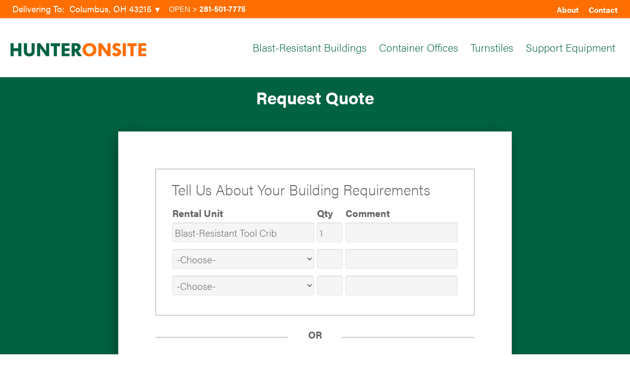

--- FILE ---
content_type: text/html; charset=utf-8
request_url: https://www.hunteronsite.com/request-quote?unit=Blast-Resistant%20Tool%20Crib&title=Blast-Resistant%20Tool%20Crib
body_size: 42220
content:
<!DOCTYPE html>
<html  lang="en-US">
<head id="head"><title>
	Request Quote | Hunter Onsite
</title><meta name="description" content="Request a Quote from Hunter Onsite for all your Blast-Resistant Modular Building Needs." /> 
<meta charset="UTF-8" /> 
<meta name="robots" content="noindex,nofollow" /> 
<link href="/CMSPages/GetResource.ashx?stylesheetname=Hunter" type="text/css" rel="stylesheet"/>

<script type="text/javascript" src="/CMSScripts/jquery/jquery-core.js"></script>
<!--[if lt IE 9]>
<script src="/CMSScripts/html5shiv.js"></script>
<![endif]--> 
<link href="/App_Themes/hunter/images/hunteronsite.ico" type="image/x-icon" rel="shortcut icon"/>
<link href="/App_Themes/hunter/images/hunteronsite.ico" type="image/x-icon" rel="icon"/>
<link href="/CMSPages/GetResource.ashx?stylesheetfile=/App_Themes/Hunter/css/font-awesome.min.css" type="text/css" rel="stylesheet" /><link href="/CMSPages/GetResource.ashx?stylesheetfile=/App_Themes/Hunter/css/owl.carousel.css" type="text/css" rel="stylesheet" /><link href="/CMSPages/GetResource.ashx?stylesheetfile=/App_Themes/Hunter/css/owl.carousel.min.css" type="text/css" rel="stylesheet" /><link href="/CMSPages/GetResource.ashx?stylesheetfile=/App_Themes/Hunter/css/owl.theme.default.css" type="text/css" rel="stylesheet" /><link href="/CMSPages/GetResource.ashx?stylesheetfile=/App_Themes/Hunter/css/owl.theme.default.min.css" type="text/css" rel="stylesheet" /><link href="/CMSPages/GetResource.ashx?stylesheetfile=/App_Themes/Hunter/css/owl.theme.green.css" type="text/css" rel="stylesheet" /><link href="/CMSPages/GetResource.ashx?stylesheetfile=/App_Themes/Hunter/css/owl.theme.green.min.css" type="text/css" rel="stylesheet" /><link href="/CMSPages/GetResource.ashx?stylesheetfile=/App_Themes/Hunter/css/sweetalert.css" type="text/css" rel="stylesheet" /><link href="/CMSPages/GetResource.ashx?stylesheetfile=/App_Themes/Hunter/css/sweetalert2.min.css" type="text/css" rel="stylesheet" /><link href="/CMSPages/GetResource.ashx?stylesheetfile=/App_Themes/Hunter/fs/flexslider.css" type="text/css" rel="stylesheet" /><link href="/CMSPages/GetResource.ashx?stylesheetfile=/App_Themes/Hunter/owl/css/owl.carousel.css" type="text/css" rel="stylesheet" /><link href="/CMSPages/GetResource.ashx?stylesheetfile=/App_Themes/Hunter/owl/css/owl.carousel.min.css" type="text/css" rel="stylesheet" /><link href="/CMSPages/GetResource.ashx?stylesheetfile=/App_Themes/Hunter/owl/css/owl.theme.default.css" type="text/css" rel="stylesheet" /><link href="/CMSPages/GetResource.ashx?stylesheetfile=/App_Themes/Hunter/owl/css/owl.theme.default.min.css" type="text/css" rel="stylesheet" /><link href="/CMSPages/GetResource.ashx?stylesheetfile=/App_Themes/Hunter/owl/css/owl.theme.green.css" type="text/css" rel="stylesheet" /><link href="/CMSPages/GetResource.ashx?stylesheetfile=/App_Themes/Hunter/owl/css/owl.theme.green.min.css" type="text/css" rel="stylesheet" /><link href="/CMSPages/GetResource.ashx?stylesheetfile=/CMSScripts/jquery/jqueryui/jquery-ui.css" type="text/css" rel="stylesheet"/>
<link href="/CMSPages/GetResource.ashx?stylesheetfile=/CMSAdminControls/ModalCalendar/Themes/LiveSite/jquery-ui-1.8.16.custom.css" type="text/css" rel="stylesheet"/>

<!-- Tracking --><!-- Google tag (gtag.js) --><script async src="https://www.googletagmanager.com/gtag/js?id=AW-10937982549" type="text/javascript"></script><script type="text/javascript">
window.dataLayer = window.dataLayer || [];
function gtag(){dataLayer.push(arguments);}
gtag('js', new Date());

gtag('config', 'AW-10937982549');
</script>

<script>(function(w,d,t,r,u){var f,n,i;w[u]=w[u]||[],f=function(){var o={ti:"187098589", enableAutoSpaTracking: true};o.q=w[u],w[u]=new UET(o),w[u].push("pageLoad")},n=d.createElement(t),n.src=r,n.async=1,n.onload=n.onreadystatechange=function(){var s=this.readyState;s&&s!=="loaded"&&s!=="complete"||(f(),n.onload=n.onreadystatechange=null)},i=d.getElementsByTagName(t)[0],i.parentNode.insertBefore(n,i)})(window,document,"script","//bat.bing.com/bat.js","uetq");</script><link rel="canonical" href="https://www.hunteronsite.com/request-quote" />

</head>
<body class="LTR Chrome ENUS ContentBody" >
    
    <form method="post" action="/request-quote?unit=Blast-Resistant+Tool+Crib&amp;title=Blast-Resistant+Tool+Crib" id="form" enctype="multipart/form-data">
<div class="aspNetHidden">
<input type="hidden" name="__EVENTTARGET" id="__EVENTTARGET" value="" />
<input type="hidden" name="__EVENTARGUMENT" id="__EVENTARGUMENT" value="" />
<input type="hidden" name="__CMSCsrfToken" id="__CMSCsrfToken" value="7WWglXf8Jt92jcT10nwEKDqN++luxVgNMIn65+XmBl8aPAkCROVqJWBxikECHsdJv+K5wBOxBfhf8cdaHsXObk9rQ0f0gikxzvyQCp5W2O0=" />
<input type="hidden" name="__VIEWSTATE" id="__VIEWSTATE" value="Fq4G9U9hiBTih6RvW5WTFQstjEEHnFUWl1Mp4MpN4JGHmg/fuzEYNaj6uyhEumXhC4hC6I3ATYfzFRpxHDIpG1xP5W1aIMCJKaFHlQaLTr/8dTV4uxibpl7gMgc3nl8FDBE2ga4bOBHLTT7+Z4AIw4s5sW7mdFyEsiKlV8J7zkzFeRKS9Ywchd/zAgvwil38qHUZsYmPni8bEdDhfTN4GRp5yFK0lFAYLvWQRaH/F5M3ngFANn2MMmsOL8NjtmQbq7ze1o62H0g34sYZwvabC+EQJOSTFYWlyYMUxETdFBa2GbENAir9dh6s2wnKDVZWBkrfIbGN8zBXHBs6SPQQzoItYWhR56Y1P3CEZJpC/C1t+coLEPXIi5T6B3mU+LvrOmfdwvtQ77v6Nk42HToHAQnH+wEzFDUOUbUM+pM7C6nOqoRO2gBk6vQgnb9Cpzx70dVSV5BMumIO/qT3/ep8vkOLG2ZidLzlYDTKoYaV+Ad6w7t71uGl3F/UVWntKyrHRt4eSQC6nAT1CFH/WizgfjoQY9plYINBOX5hmeVJjRi3YcghB2j3heL4Ca6rRj0NivmJKkh79OGwkKx8ddmH4TiFUTE0idfkY771HKkNrAiqQWt3THw7iNgUyYzaK8wUiIQy2+UfQE4MaRjPKZDfd6jzW3DmmI7D4MIl9UBeqnZOs/iz222poQqbQUf3os4lc01P1LXNWV1s68wgPdO789U5S9RCeF9DKjVlzhlbz5/daM9ED7ySAplUD2ovTI9/7RiFuVfLKNrRpIdMxKQtawEIQWPHQTBjE7BIR7cERHO2pYZGY0HRhtAbnvVx9vZQgwyoRByYuSsqLwbPtxpTsPel5QL1upPrWtwgDsnQp816xbtX/vh9IdMh8tKEyHUoZBsm6OCrCFvZSz8Bj75NLmlgB2UKIK/9zmz2ML3MJ8nxVGV8EPxL7hngiCiXYG23yCqUYsli0l03MS+o+zvOKk27UF5oGgpZNsZ88YNOUG+/JgPBdLPmOpIHcZ6ztVQJ+/s/JMHQsAmYmaQPRGQozgz9z3zwUy7xOCfQuusEC3fOhcBgAoX/PDXqk5sbm89Zec1uuO9d0TlPSDLd8vsDl4EBhby5azIDnzYrP7EC/SAwxWbw5PIRmw/Wn91u1LvNutU1ZHTwe6epfXDEPggzS5MbqPhCqWrUSQHLH9p7b/RRVKF0KTkSg6+h7v2IlwuwdtX84oOOyfKt0nRFFZi3JBZvR4gpkd8RwCQKgZpwyoBU07PZu1x9Hk05H94uyxm/0f5QyoUnQle8XsHY0P/XhlF2ujdP2/NjsxhhcHO6IN7RXYoqixzB0zgJX0tAxOK84zeLjPXmq7hxUkt099y9y/CDLCUsonCzYqPizMie4+NpxCagCpQmPKv4yPLYZYeV/qI722j9Ha/onQKVgk1RiRLCFQvx77mcOuXqFCkqJiiWajZ/rxdyBALeadRP9mmPiPnnAH8sBZaTOTpizpy6ZMC4IpGRPzuKKH4vn0DrXtAvD3dBoca6+4tJuwMVoDsYVnQW27aePOn0m6hTa1MhweTUVTMiJMkamNL63mzvJkOgb4nNFNxGTfUra+6hxLLrttScqZ7OR7sahO4qjjruAZiuSM3t0zrhODHUbcRyErd2/cJNALSmo/RRV1G3aowkIzRr3lYw84qGstQbnlQpL+w4MmHKqqaude2umeQlQ8S2MvRqs94eYd/IAs7zmeoTWsrsOd6CDkxvlgOD3ljUJUBK25TSOErGAZPTET8OBShQ5H8otDGFJGViepntKonXQidgir4BMt0RBIq2VFedQ27GZOPHwNKCRvwGqZQ9kat7eQag6mE/R9Wt7ZnyqFlESoOyHRPpcp5zql9CFIqqV6jTSRkmoc4TPtnf7L8Q91+G1WUo0SLLYImDTBiUbMZ+ndhtzXjGqmU5c0lgx2r6T2DC1teTMHXzu6BLjcyw26/84iV05w3+WDYJGtlS3D4q27AVlv8tPAsUwfXI7OUv8YmOm0FtOXyw50GyM4Cwcf/xPB/rsPYwn4XIF3rt4osFcV13/X67DChrRAKe2Pk0IBSrmZrWkd/1dCSxau9hG8qhrOOTKXtIggIzb/PoysmEpVkdAfzAUhzcPLGRaZ5OZam8RQQkzqQiN1MM0R+TJSfgRFq7wINxx7bYtsnC7xPnHsqQLB1Fx7zRsiy9n9pNfIpsBCNcmYfkl8dSBPW88zkCZS+tKuigHl+7ip79s1MLCRWWbBKOy5OuZ1TOST+PJgwz57baaUtVxugnjPHu+Or6qlREBe/L4uHtBExdvwlsn4FUOC6ymiQ/tf+D1Idm/mDXcwEUahLm1q4QQXS4TyOwHYnVzyZ98LcZ9E/yUivzI+7BYZAsGixXxXY2Ttz9hWvHBRKWgHxEJBXxpDK8l6CMjSUctAvkzP5qtvkq5gqyeilclyf5wDMEaA4xd4ddsYxtYzaxLlwgE5G0YTpC0K4KC5Lyra75vOuhs6UnAzovl/yrLCTKTin2qlzx/j+nWEwzfUJxfCobOU1joaDv/IEvsz8H6++uS3zJy3qp4WPp6RJOHbOt1lKM28p0xnoSJj8Jh4iAJBSxqLwjavnPkQRV9TGwHBesbw8+FAHsIv9G1zhVnP/Raxlgww64aCBB6Dypuep/jiXnazXgmLtt7vdSAbD5/IZok+LPW8tOi0wQMVRzAjSlexm+xSDgTJmJGRkLtTpDimIbGzNPBRgWnHvnLmgHaGNc7AUrrC0ciEM7rB4iyXPvOuT3wDoYHuSdMZRyWQN/SWLbm0yclGHLcsq55cC5/Lxq/JY6VJpGlNmuFPwYTv5Kpqf2yRL/MVcpALPUBClhfX0MEydO0FbNRTfq5tuN5+P/ASyVxSxWsvLVMfADyrFqJmpBfKeFDEznz61SGYMa7syJvTROmQ6ujZoJhmu/WGY1jd1qKOWCkpb9/rzofCo5uxOwvir5v4+v/Bh3f+Zm1VY/kdsVBfhDZDcxTRBE/D4cmFXfm2o/Evc9oRf9lWNNYm6z842z1fy6O5RcMO5DAhO2YXWRL041ZcxMGVgVMvrfkLR0LyD07k3cqig22DTPRRutma4AzCJ10XnARyoAQ5Jmlas2p305bnwvge5dZIfgrK93pJYMuwNBk1PyCGacDrrfn4/tjPLuT/3CquBQAC97NOa/gW2s7O2EOe5kgxkwevduBmekSAZWV9y1cAPpkJX9m5tWSjPLpy5xcz//r4mvEcMKJXalGcOaOW5Y0Ny8KXXnxxHZBYupNgaCMvZXXXMRG20H9+ugZfm/1yU+lqqYbt3QiCCoYNfs+Duz/xX6l6NLhhm4yaaxGIo3m/GKzJuz2K25MjVYXQoU14mjSIZsy0+VePv+3qESaXubax8Se+bmzMtJBUbhaAmxvfL6S+3ah/IcyCqYVTLFl1VIRj15PFQq9V1IIsUveZVvp0m4+jhKXbPxXxpDCYjc2dQcLbSzqo+cQeheHtFcN+hOIB+Q5HtVTXComfXc12X/D2ptN5G3hLoKHqzNq0y6jCKgRfvupeVI3znLmQM3b9dxXgY8amAiBseFPAR3fTQk+SoQ/s+LCgNu7Ls0F8EagFotXww4jggna3LfZWEV0fMt3v+9kmZFlNuuDpyMTiyrDYGaQdYLrhlYD0BqO+oK7VhLYPf5rJcHRQTPn06KxXcPnRsCjQM0s/MNCoI/xlsFvZ+daKL1Td6Qsq0PuACTdK8TX1zuAw/KJ6hDEYYT58PkwjIFvD6Z2o0TBsXTTJdb1QLXq4pWvXr0bDA3ABn1A/NnuTGaNt0oOHPhez8C1r6zDMqMQQ4F9vPISgR9N1cyZ86Rr0nDf59msKUddwOZiXz+rVIszU3hVpOdC2HDI8MTG3Z2+/qONAazvGWzEdzjUTnG0bdEPxoaeSbWAdn46lyE9uU/9O9ykxNdkOKgRURL0UrKInAUPpmZHOa3GywmWLGSAfR4/9T1EVasdIvlfc9UpUNDzuj/A2mpGdmgHVgv+sz7hcNJ0/mIQ/viuqj6/0CPjlYIQB/fsbNNFUu32f+rS3k/nMZ8E25tQyrh2uWG68I/disaGZgAw8BVQ4ozQO+3Z6gCDoMtcFWff2qGPOiUhX/GT7WRnNv7Ul/OeYwe0AaU/2DKmge56OihzVt00Otnw5uk1eg1GFQ0NTS7s6fpZfVeW/NRWDAVA1RUdHbxlKng+8+2Oqgqp+t64+D/dWmlsEG+dx/ay6sgbgDldS8JZ9456ObIN8cKCuS/otg1pxfLyDzRhQ5T028CjoFqCwnd4BsD2RyS3LWgq2P51DLcRUJ6EJbKe/a80e0BFC1CWprwDt1Iky+VuHhHScoIW1oRYXpToThZb3tF5NLv+a1gjAXHUogx6fds3ckc2bYscs/FoNG7vBsaWyUn7Yv2frCjuQLIOOzItTkXA7qEB+lgJAGzSfHEzy49l4E4t6KqdYAYLUj11r6OGJ55Ux//2BuKZElzGzwETAeqpjlDlPy1nQgK5wuyZ3MsHT50x7lmpt7i0j16H/2txuLHw8MSCpU6HSS8DPEjABbS8mCo+sW/JvcLDIrndbpBbyS+vtermcbv/2idhPbnnu7PR0JYxTWfsQyobLNZQ2Uo/EL6pKxjuUudylRlpgwqWilvWqIPzmu4bemNb5iStBCgoTkrcJ+lHSCIMACMYTC3prEpNgoBRfJwDkhbxCzJEn+MS6+RTXg+y30iHP3qI15MUJf7hM7N04s3RDBNemYlzAGqZF0NJW/974oFUxrqyHJZkV5T7bXlYNyR5paRz0vKKSskGG86lGVilbD/Gf8ABlNwBFbFEuKeM1E6VMsen+RasE7KXW3TxDl2KaG4d3L5gcqpBxchqFwFcEL6VcDUr+UegPROaH8SzsNex3Ie8affv+cp71Oi82p78ZthK6I/rWV2udySn6zefsH/[base64]/dxLorG1pd/zdortE8CcpE+UupwVuT7v4A/ICuNK/NJtHoXe2MfpkcaGGbPUYcbngAfz0ot2gRcA3h1v0Bj2aiQjdLiC/v5xcrOi+t1RXjdOvaE9HcR7AcqToLfqL6uxtvL77RAfDySCoTXRkx5VIhkreDSE8lQut8fNsdXv0p0XMAbN33M5d/xV+ek+xbjqovzFQ6ste0tr6SdhFJbfJWZxrpC50BZNU/XtrxK1bGRWpVxXcXmTwvEZEqlVjBm9AlZVGzdvtHCdm1Ny52+J3xSgX6c/CnF+QPT+4j58XW5MPPCViRph2WES11QaODNL4iAOQazoNLloL+OazvE58XhYvXzmUHE70sy0NSTFYdiL8aAqGce/77jsz5TD5m91A9eUksvDBnVR26jK8jPpLUi8Rd8Mnrnpt23hGabPQzWA+3PPVOvsFRcC7VxmjNKxi9iMTHqE3dMJkA4EMG3cUPMjb2BLuutoCqFriJrvf/v+Xqi3hwrxj6Y1IG6jKm7K2xn/hC3uFXH/FYA2m4ev8p+sLnbKbsh3piAAhS7EHk0b2aacBa+St7rGm6I96EHF1Nj+nRlnUcKhFf7AKm2+FAWGIK68o05vEbctOsw9xAraTSd/PppuTTH1qWG54zOrH1p7FqF3uyOGDa/jR24b3tA6rNIfJDflSgR1wJagy84ReDRNwHh7mTojEO7KSCQCX84lQMvl77qhRYjh58xAdEEcIBx2fzcyZFKmmJtajAgpYPQkx5kwVELQlbkxTDCdl/AKtGcEOmsxA5TpsYZ/0ubBdqeF8rAXonV2GKTgMbhNoyTynB21dntmXjPWP/iEhjnl8DRGR16/DzVqLUbUqSBfiT9mnC2C9o30uxJKNdwnT2esmpa0TQkw/yB7Lh4WGM9mbEXfpcl4EvN65yRfwoCcXMLKTz4gIXc8S7WZ8tfLauNE8D7VSM506/G+55021I6XJ1txpexNpYagwsZkOr72RDfiTpaK5ePOHqFsgc7KZ0aGGZ7hgwN8OR8YAHc72FGkuUBPGvuguV71kELJtOtlDAHXhIuRwctN8Ws71RU4rBni3ZCer6c0XRLRSN1xS4xMvElEBMqiR02V3BA+iobQGs0UQ2GPYgbBB0prWt/xudxRowSwBDD6t6VN77sAPDDQu2+VLh/5YG5197E0sMrs32hQflQbpPWXTprGT+qkWL3X/eX0xRl5DaMCI91TutEiUp0FlSLkdi2ZvecbPG4tSjnMqpmwi9pCMxfLyIbVlqmhG9dfLJ+mFhFpd8MsV17rj0cjOns7rVBpWybBBxaxq2eVoqDrTwm5fMMASVdTEbU8i6uzQlQ938HrK+qqKmIZxJpp7prVtdAvV9gBg1BSrmz6z4pTtPiwBbKfS/[base64]/Aa+nzw1XHjxU3mmoZ7SXnyE9hrg4X8wOj9nCXceDuGsyTMy38PVjtl3T/[base64]/1m6LLLjl7b8hD3hkp4Ft7UzY2SU5Sle8be4JRpFRH+Oc2Ohm7l49EovlbmFl1nkoY/M2xEHOctmMV9KTA50snt9cdJ5jYSXb4aHK/2U6zhV4zLO4VoKWZFO3PDfKNBuj/sMExIdQVlb7iuYhLfBJo4CmZQMKwwPHMupAcO65xhZRSn2bbjXfdskbMnQ1111B0VG2sFswn/89RqZAkURl7wGWK0DpeXy7Qv0yt0UfdO9XgS+7XIOMyIWWl7Bv9NNN0dftk4ziZm4CDlol8Vi/A/fe3oEZOLYiFACj2fSmWiu9DlfhgJ1n7FY2bAVPVa1BWQBnDvtxmRrEKr1MmOcFyY2ix8lQ7kwssvKEl93B0k6/J839SSl7/binWCHRRzyDTVr6PunWtQ1cKhX3ktFnxYD3T+2pMdMDPl4F0b0ES76Y0Q3HH9lbC97Z/HPec4O4T2NRhG6VlP9XZbuzQ7IN4dRztZfE5AkB/S/c/lIKP+gDo4K+VKUsPlsX4TOWyKjtbL6136nhhbfBvTcmk9QxV9mQHulJVAb8N2Jq2xoaQ6e/jXs3zm7zLa1mc8ILGtpQdftIHpTdVUqv3zut5lWkqleYCHi3p5rnGnZVFnCxvEFBzntv0nOtjOrcgyXiqMNiawnvP1vjQVaUMss/X6ZIIvJ3TCZ2+lflye1kpIFp3fbuNzTEN20GW3WvJZbID+u28DTnzv77Dh2/XVtFRXTGwxeq/HQQZW/Y1zuyWNXAGIpFvyNO0vFzUiUM14Cbu/EdUbWvtJeTWcPgSWNuJhBjPWkTduvqgKUK2lF0XCdnSllIOtSllmW8A+M8Q6YqUyFI33Pj3shMAXfAdiyud8A2yuc8kDmaqE5b9UKwiTur8K3jBZMt7Q2kBGx0hPpjWHzKxAiXczi3mihyRWlccbq4riUjZI8DrT9iAxpD0bAouNFCdLwOz0/BoGAP+ojrfuO53Q0xMhV9ko/qddWNTMryWy4JY3EcGj8AREW5dtuckSRk9yTh+lUhkF65GmXjci9UVFCDJ4inGyraOpCkFiBr4wbf7dTgGqkbgLYgZCOQ3Ytj/9bKUpSPfUgXGDfgrZ7N246KnFUXQSf90iXTqvjMHzRyhWSqOZ6xApqOf+Hu3fN1AfGQQUgRH99W19EWzzRxU5zzclzrroCr0xM5EjFqPWH1AbVdtkPdwJnZVdJ4vRzmiO5Tvyk0WxalSLbTnVEnIBPUcALj+AZpe7FCOqgdv/ve/[base64]/WA3bof06AnhVBvd6uLCWJrB5oYVgfgZIl1YR+o3Jnpe+tgqQ2sG/[base64]/hq0uI/vdeVw6sBoLT6W7byBN1WIVapAEQOo7OUmFk1vcS586R4it2qKUCEW6EZdZ7WS59UCHVeAQik2LeTEY6+CrvCv/5O3gWr2YDsE9fuCkNxKL2x08BlEPtoV+xunjVGNq1Uyld3ftYuhbAcVOZRGpQosBvxf9Fi3OGorl4fwj3zRxo5UyVL6LqlIQC3kmc6NN9yPcANdfMxsLxUeefSg74xthl6tiJbJXgxsOPKazXKzghRCDxAxKn/Plx4jBS6C0jc1vN06KEsRVacMiS71QGCqifk2rzcExqKsh3s3pWiibqQnoLoM9WBVduzAoRCYWQf/3mw7u7L2C725KO8MGe43IC1JrSWxwl9J/CkAybP9RsXcUU6V+d5qlOJMr3uPv4kOEAc2CwQweI3ABqjAkMWWd65lvA7qoREV+xZ0OENk0jpCc4H/HpNZtjdm0H/N6zqWXl6cl3ukWH5GByAWkXbPVepifF3L0K4z6G/GXi6NlvSWg5WBjRQ/DgSCJYyzvrhjQCBRSRpkigDWkOAxhFd0ZUGcCen0ojjLy/MVDMShEvbvTjGfKZyefpq7LBNFgPINU3lnzFENG7DW8fXKvnoW02WQvAIGgVq1wzk648mCROSc8KDTqGD3X2LGnh4kcBX9j+Mdddl1KnQGtXV8ENAb34oOlQmuNDM+Y4jHKHbqL/vMRo331jhEkklm/ZUdUkwo9tvkBlS7v68EyJ5TkdmF7hmapxflQ2UK8gwVmsKX7UUfDL8OIr8II9i3TGsBP/I3YLh2j7DNdrOrrw0FKluw3/bPXNuEef73zZlCNDAPGwbJ86iWlRxMw8McreqxV21hUXY7hmbGPEYq2BUrL2rElMUbz3YbGIitWdf6I3UpETCa9it7YvEnEJ4bNI9mqexfBIdi2c8S4/k55t6SRDroQ7wBPZba1SojVoRU6ReslG+nxX/EwVzL7aQqkg1SK3u6CBu2l9YOSrl8l+25JKwjPQEX8V0QoMKJWQbVLa62+jhXzb342PzHFBEGLFfryMn/lnHK20RmvnUXqBkEDI+6fD/yzhBOaATnICHhh0UynCn8DX+3hfoKXt686hR6AQE1CHLv4vIytS/TBraIldZs9MvZ2egRE8EV5CNrHRAxSz8csBgy8Qk+YOTYiLGo65ADwfvAZCJEXfwiaOGDI86m1kefUgkfqFq5v5MDWc3WTGG+XpqZBkSTm8t27hm6c4oDfW2LNEUWRDhre2DKYPhexvO0rB+YDnJUpUwiF/q5ASMVL1WN/Jg1oKfvf/HJairSNlewFXKEGm0VTRsSqDAr0tloJxJw0sKttWSMbz7VX98nPwAGS4aSWdwx1gqIjs0D/h93a1zZUkRDMc8qkEaGrfBymfWq1a2A/nQ0sme4PoUL64yYpq5HqxRjsg5vBH3t23zJpnT8uJhqa8WpLXBahAVoaH4oBWafvpZHbit7FgxXR7GI0lPXXU6gyVzwEfcpgQ9Vx+o+3kGzm2+LgafqVO4sfQ2YLM7EYcFA8b2slxY0dSkby3V+CqUZjjdYa/zNUimaT8PfEE5VnctZnaArH2R/OirCN71DvLPPVcshpHg96/LQM4oOJ+r0giTS01EzETAakG3V5AhlN2iOwbEzgznFAsAZvYUuUiRgbnsKnhhguY8R5stlwDVZpNyGNP37FCPani3uFM/dH1XjlpMZRqy88TEFRs7LqokGHts6EfZi9tUrfKBYLOG4hQAkLVtzZzN4hOHN1S8zO9lp/[base64]/3hEdn8WgdB9r3fbTxKqU8f45wXJQKEI1m2Un4ti7RJuAodCwf8eLo6u22Nv9SHQG2neVpR36JWsm8Y+YDvpiMNOkIyXbRKTG0F4vbD2iXlMuOgldRbfZOpcQ7Sdrls5YnCbAEVQKx9z/Z/1pJToMFAGQ/mixR0qd4NSwDuKXzKCttH8pr2Zz6fIMVA6D8DPe7b2bUBBX+UrXy1m2Q3BXsgRkfIkML9CCzxQIpo732QB+tnOu+nMRWRMwQJOG+AA9eBzkfH+GZSzK06YvehFQrDdbpVfXh9ayxSxveAMyZfCjcizH6/K50n7TLGIiCSwyX6/ug+3eVEP+CWkot8TZf6LKTCKTCsQcZC/2v4EVA7GeQ84c46M5wN3nUnicFMfPps8/Yf2PKVYANf97cDJgUtSBDxbPS2VP2dfF1tIKaRFyraku3DDF02+2tneCFA47TJL2JBeTy2hKnMIdpiMTk+Abg5i52LBImqLSXYKTKIGdOG/WHZmrgYg4IvXIlPYdw4Nc78/wWmy/VykMsJIM8fg8tGFqRkQCAf0oTqVJQD9UGvU6gqRcVHKig6ccHSroqB4Ws8WU30AswI1mC7IxvbLAi0R91BL9YTIDBseoONgILOZPkf90ZVKETgdvDoIhs2ygvie53N3gvNPacV+UqUDGiOJYAz5XECM/RIElt3PpGG+kkDCXR9H+uOKUPIJGJf9057P/Hj2BcpaV10YSD7PGHqcBQePhkLxlDo2o0N/tFy8Be0cYBJLgDjtMW47s+a9aRZOE5dVriLkNN67SljJwr2O+eZgxkNciFOldPuySWI3tc+rlduQ2Fr03+F4OJU/ep/v6zox2ZPJOxxnOEx4hxTUxNv+ATDT4N/TzCiGJbjKRnx7/G4B/eN4pvNJCv8zgzuQLF1NyqsBM6zZSPKLHIPWxUwDSRGAu7KpLW0693GjggBrhlE+YuKvD4nPSg4GdJ+8/ZoCHzFQQ/VEwxYLCeXegB09MkoZS9BcQdSa7qtELK9AbwpxKDaAj6319ygi6s2NjhCnSsM0q3D8GBNxWWerrpC8ETiEVanbObu/CJQ29Bkzpdo/7EM76Z1SDZSj+VcuzkEuLGHd2oKGlhFbhOJDMMKzuKtCvLNK/FAq1mMjfYGZzln7wqFu82FGVAhoYgtWffVSftXEzov+fxMYyyCzx/p4DRYA+etqCEBsR2XmSO7OHzcC/P64x1dsFtFc1gA5ps4795ldTw7x92FWjhqtPZAe61K8zIzA1JyLH5AIyeDTZQm6hG6fiKXWW5+wU/vciu45RDI8WFveKEv/176XDrVmjQCIjD0S/ndexBA8oaFNSyYuPUyhUi30xlxBAKbfuGXEHr25UKJuBsPm38qH3SCsooH2peYoxSD8w2/vZMWv7SQai5pAVRXwQP/49CMKtdCgpangDYlUFP775HVMQosetm25C4fKuqsBHc3Q2J4cqsms8hrMByjr/xkpO86yqxCxuBQ+dWcm4jd3udtETV7h4+YknNX8TlH7CCLET7v0UkaKfnbxHXQfXza2wBpl9tXJU+RM5lyQQZgBAsB4X1zP7dBdk36uyo26AbmfnoWab0waTrbVhDwrFrPkRxDsLKzQ7PSBBOcDiTEF9qcHi/Kd6/+pVrBHPcyyaJPikJGO3SaNkqx9Gq9YbpNV1YUEOzeJslGg2yrvqmHsnWApIQAHRx/[base64]/enWZsGpqXWLULOhDMKsV/dgoEi4lxGoJLle8PaiI2eP9ltp36G5RqLZ/2U/RRDN63Y5cX4UZxFYdEA+Fc4imfXfrf1+BMdOxRwKpoCiE12wSCpm0hLLgpXOKczP5Wve/kykPbktfn5m6BbTZ7N/eOmsP7uAbpCSh+EvaRH0TFGrkeJBR2jXbn6A/e0/ugF4+YHFtjk2YJJKFhg9gZ5HKBzGNMTshSBzW+IYumgLO2vSN4h1O+TTjDPs+P1ZFq2WoBDWWqqU9H/jzq+dgEnuDjrIDSqkoOb1uFM+wXj1d//RFVVFbPT1HUus4XJKDEZn1LG/zvcqr4UtHAPRQJFX3UCZ2cuu313/m8xGd6khYJ6GNpZyFzzho084+zmfraNqZlfWclANCArYGE/dCpXjygFSGFVHmELnRUJfeRYIWDaMthv3wV/p/6OslYtqxNCZ1sCMdH4Dud8i0yFblJBk1DxmwnKGBvLi8OS5Ek1qYbHU2OREqWNR5UdKMOZnLHWfFjZXZvsh2pOtpJXTC1NJTyecT9EcG05K+iJ7jAF9t6Qu12e4+ZcPJcCvTj27CBeck3lVO4CgIw1kEruT/HZrqO5lV61f0x88J2xwr7LGUoxarglmtXanahcEpvT/6Kp1TtP5a/rBETEB5bZ5fIHZ3VOMmWez8bo83wVuu1TAcXqndIqVC61vEqBUbJ6+bsIYQfCteZt5VwaKRG28KZZF6A5bajL2kGbUJ7bpSJK+pdMU0m1x/YQdDZ2HT+fL6bLWwyBcFCc7Nwq9ZynMtoyYq57RQy68KqIMxCRRI6D9JdPcCc1WgFMQsDLz6uQMk6AnRxLbwWaZn07rQTSVgGTJ017WdPgfOvuDciuxXYkC7puiedpj8dc5yBW9mo9++LqgBxdSqoYHK/ndpldu/k85yhto72+DePaQlSQmZpD2etE/XjDg9jmLL7z9E12DcIm0JJk6H0aINWO4uH4I2zuAJU5wHuN7mr+jgpBlPgkzM/WKzg2M7tVobyYoz+QBP679IgTZ/mRnrVu+T1WaPgbN72RKT+OKSVIakFKimvSKrjeT/2F4grwDrI25RVFpLV26L0AOSgRQJliunquZfXFZ0m/Y4wFTGuZpdcwD3nRFsDGs7P2luI++jhyFXmry1+9PvKKl9kRXxlOiZMCaWkuXfGI=" />
</div>

<script type="text/javascript">
//<![CDATA[
var theForm = document.forms['form'];
if (!theForm) {
    theForm = document.form;
}
function __doPostBack(eventTarget, eventArgument) {
    if (!theForm.onsubmit || (theForm.onsubmit() != false)) {
        theForm.__EVENTTARGET.value = eventTarget;
        theForm.__EVENTARGUMENT.value = eventArgument;
        theForm.submit();
    }
}
//]]>
</script>


<script src="/WebResource.axd?d=pynGkmcFUV13He1Qd6_TZIEOPC5hnIdtAM9LoSn1vhRFVMWFPc5sHBtyy1qsYovUIWUwEWUX1xJK0wkivflKtg2&amp;t=638901392248157332" type="text/javascript"></script>


<script type="text/javascript">
	//<![CDATA[

function DeleteUploaderFile(uploaderId) { 
    document.getElementById(uploaderId + '_deleteFile').value = '1'; 
    var pnl = document.getElementById(uploaderId + '_cPnl');
    if(pnl != null) {
        pnl.style.display = 'none';
    }
    var uploaderElem = document.getElementById(uploaderId + '_inputFile'); 
    
    // Mark as changed
    if (window.Changed != null) {
        window.Changed();
    }

    if (uploaderElem.onchange) { 
        uploaderElem.onchange();
    }
}
//]]>
</script>
<script type="text/javascript">
	//<![CDATA[
function UpdatePage(){ __doPostBack('p$lt$ctl04$pageplaceholder$p$lt$ctl01$On_lineForm$viewBiz$AttachRFP$AttachRFP',''); } 

//]]>
</script>
<script type="text/javascript">
	//<![CDATA[
function DeleteConfirm() { return confirm('Are you sure you want to remove the file?'); } 
//]]>
</script><input type="hidden" name="lng" id="lng" value="en-US" />
<script src="/CMSPages/GetResource.ashx?scriptfile=%7e%2fCMSScripts%2fWebServiceCall.js" type="text/javascript"></script>
<script type="text/javascript">
	//<![CDATA[

function PM_Postback(param) { if (window.top.HideScreenLockWarningAndSync) { window.top.HideScreenLockWarningAndSync(1080); } if(window.CMSContentManager) { CMSContentManager.allowSubmit = true; }; __doPostBack('m$am',param); }
function PM_Callback(param, callback, ctx) { if (window.top.HideScreenLockWarningAndSync) { window.top.HideScreenLockWarningAndSync(1080); }if (window.CMSContentManager) { CMSContentManager.storeContentChangedStatus(); };WebForm_DoCallback('m$am',param,callback,ctx,null,true); }
//]]>
</script>
<script src="/CMSPages/GetResource.ashx?scriptfile=%7e%2fCMSScripts%2fjquery%2fjquery-core.js" type="text/javascript"></script>
<script src="/CMSPages/GetResource.ashx?scriptfile=%7e%2fCMSScripts%2fjquery%2fjquery-cmscompatibility.js" type="text/javascript"></script>
<script src="/CMSPages/GetResource.ashx?scriptfile=%7e%2fCMSScripts%2fjquery%2fjqueryui%2fjquery-ui.js" type="text/javascript"></script>
<script type="text/javascript">
	//<![CDATA[

function SelectDate_p_lt_ctl04_pageplaceholder_p_lt_ctl01_On_lineForm_viewBiz_DeliveryDate_timePicker_txtDateTime(param, pickerId) { 
    if (window.Changed != null) {
        window.Changed();
    }
    WebForm_DoCallback('p$lt$ctl04$pageplaceholder$p$lt$ctl01$On_lineForm$viewBiz$DeliveryDate$timePicker',param,SetDate,pickerId,null,false) 
}
//]]>
</script>
<script type="text/javascript">
	//<![CDATA[

function SetDate(result, context) { 
    var elem = document.getElementById(context); 
    elem.value = result;
    $cmsj(elem).trigger('change');
}
//]]>
</script>
<script src="/CMSPages/GetResource.ashx?scriptfile=%7e%2fCMSScripts%2fJQuery%2fjquery-ui-datetimepicker.js" type="text/javascript"></script>
<script src="/CMSPages/GetResource.ashx?scriptfile=%7e%2fCMSScripts%2fControls%2fmodalCalendar.js" type="text/javascript"></script>
<script type="text/javascript">
	//<![CDATA[
$cmsj(function() {$cmsj('#p_lt_ctl04_pageplaceholder_p_lt_ctl01_On_lineForm_viewBiz_DeliveryDate_timePicker_txtDateTime').cmsdatepicker({ currentText:'Today',NAText:'N\/A',actionPanelButtons:['ok',,],showTimePanel:false,showButtonPanel:true,changeMonth:true,numberOfRows:6,hideOnDateSelection:false,displaySeconds:true,showOn:'button',selectOtherMonths:true,showOtherMonths:true,changeYear:true,maxDate: 2912427,defaultDate:'1/16/2026',monthNames:['January','February','March','April','May','June','July','August','September','October','November','December',''],monthNamesShort:['Jan','Feb','Mar','Apr','May','Jun','Jul','Aug','Sep','Oct','Nov','Dec',''],dayNames:['Sunday','Monday','Tuesday','Wednesday','Thursday','Friday','Saturday'],dayNamesMin:['Su','Mo','Tu','We','Th','Fr','Sa'],firstDay:0,AMDesignator:'AM',PMDesignator:'PM',closeText:'Select',isRTL:false,prevText:'Prev',nextText:'Next',IconID:'p_lt_ctl04_pageplaceholder_p_lt_ctl01_On_lineForm_viewBiz_DeliveryDate_timePicker_ctl01',dateFormat:'M/d/yy',timeZoneOffset:0,use24HourMode:true,applyTimeZones:false })});
//]]>
</script>
<script type="text/javascript">
	//<![CDATA[
function SelectModalDate_p_lt_ctl04_pageplaceholder_p_lt_ctl01_On_lineForm_viewBiz_DeliveryDate_timePicker_txtDateTime(param, pickerId) { WebForm_DoCallback('p$lt$ctl04$pageplaceholder$p$lt$ctl01$On_lineForm$viewBiz$DeliveryDate$timePicker',param,SetDateModal,pickerId,null,false) } 

//]]>
</script>
<script type="text/javascript">
	//<![CDATA[
function SetDateModal(result, context) { $cmsj('#' + context).cmsdatepicker('setDateNoTextBox',result); } 

//]]>
</script><script src="https://www.google.com/recaptcha/api.js?onload=RenderRecaptchas&render=explicit&hl=en" async="async" defer="defer"></script>
<script type="text/javascript">
	//<![CDATA[
var RenderRecaptchas = function() {
    var captchas = document.getElementsByClassName('cms-recaptcha-wrap');
    if (captchas.length > 0 && grecaptcha) {
        Array.from(captchas).forEach(function(item) {
            var renderSettings = item.getAttribute('data-rendersettings');
            if (item.id && renderSettings && item.children.length == 0) {
                grecaptcha.render(item.id, JSON.parse(renderSettings));
            };
        });
    };
};
//]]>
</script>
<script src="/ScriptResource.axd?d=NJmAwtEo3Ipnlaxl6CMhvosoMHG8pRj99jxVY04O1oQH7_9AX6S1PKfG_GbIoLuFH4jkID8d_SRKKsS4aVYOY-a4xWCBkAcnWg6KcfOP6MI_Ao_mjhLA3eXkJb06PReY3Ff0qZkuScCmPwVrX9HcpUvGoK5E61mV8MVDDRC6Fys1&amp;t=5c0e0825" type="text/javascript"></script>
<script src="/ScriptResource.axd?d=dwY9oWetJoJoVpgL6Zq8OKNDyBPAiFA7IkCBjIX6T9bTGaF-RJcrjXA13lfRXUqoodYXTxl_DabIk3ZRJPvFocJOhDLI6vdVXTPSB4Z8iCUjMgkxBR8HwKNkD4r1gTbgW53BqmF4wjb8RRkAWbpYmR6PevqRKMdbtge2u_-E9rE1&amp;t=5c0e0825" type="text/javascript"></script>
<script type="text/javascript">
	//<![CDATA[

var CMS = CMS || {};
CMS.Application = {
  "language": "en",
  "imagesUrl": "/CMSPages/GetResource.ashx?image=%5bImages.zip%5d%2f",
  "isDebuggingEnabled": false,
  "applicationUrl": "/",
  "isDialog": false,
  "isRTL": "false"
};

//]]>
</script>
<div class="aspNetHidden">

	<input type="hidden" name="__VIEWSTATEGENERATOR" id="__VIEWSTATEGENERATOR" value="A5343185" />
	<input type="hidden" name="__SCROLLPOSITIONX" id="__SCROLLPOSITIONX" value="0" />
	<input type="hidden" name="__SCROLLPOSITIONY" id="__SCROLLPOSITIONY" value="0" />
</div>
    <script type="text/javascript">
//<![CDATA[
Sys.WebForms.PageRequestManager._initialize('manScript', 'form', ['tctxM','','tp$lt$ctl04$pageplaceholder$p$lt$ctl01$On_lineForm$viewBiz$pM$pMP',''], [], [], 90, '');
//]]>
</script>

    <div id="ctxM">

</div>
    
<link rel="stylesheet" href="https://use.typekit.net/xhd2fdi.css">
  <script type="text/html" src="/App_Themes/hunter/js/sweetalert2@11" ></script>
<script src="/App_Themes/hunter/js/sweetalert2.min.js"></script>
<link href="/CMSPages/GetResource.ashx?stylesheetname=sweetalert2" type="text/css" rel="stylesheet"/>
  <link rel="stylesheet" href="/App_Themes/hunter/css/sweetalert.css" type="text/css" rel="stylesheet">
  <script type="text/javascript" src="/App_Themes/hunter/js/sweetalert-dev.js" ></script>


	<!-- BindTuning head elements-->
<script type="text/javascript" src="/App_Themes/hunter/js/jquery-3.7.0.min.js"></script>
<script type="text/javascript">
		if (typeof jQuery == 'undefined') {document.write('<script type="text/javascript" src="/App_Themes/hunter/js/jquery-3.7.0.min.js"><' + '/script>');}
	</script>



	<meta name="viewport" content="width=device-width, initial-scale=1">

    <!-- HTML5 shim and Respond.js IE8 support of HTML5 elements and media queries -->
    <!--[if lt IE 9]>
      <script src="/App_Themes/hunter/js/html5shiv.min.js"></script>
      <script src="/App_Themes/hunter/js/respond.min.js"></script>
    <![endif]-->
	<script type="text/javascript" src="/App_Themes/hunter/js/bootstrap.min.js"></script>
<script type="text/javascript" src="/App_Themes/hunter/js/BindMENU.js"></script>
<script type="text/javascript" src="/App_Themes/hunter/js/fix-responsive-WP8.js"></script>
<script type="text/javascript" src="/App_Themes/hunter/js/initilizations.js"></script>






	<!--Apply class to body with browser version-->
	<script type="text/javascript">
		var nVer = navigator.appVersion; var nAgt = navigator.userAgent; var bN = navigator.appName; var fullV = "" + parseFloat(navigator.appVersion); var majorV = parseInt(navigator.appVersion, 10); var nameOffset, verOffset, ix; if ((verOffset = nAgt.indexOf("Opera")) !== -1) { bN = "Opera"; fullV = nAgt.substring(verOffset + 6); if ((verOffset = nAgt.indexOf("Version")) !== -1) { fullV = nAgt.substring(verOffset + 8) } } else { if ((verOffset = nAgt.indexOf("MSIE")) !== -1) { bN = "IE"; fullV = nAgt.substring(verOffset + 5) } else { if ((verOffset = nAgt.indexOf("Chrome")) !== -1) { bN = "Chrome"; fullV = nAgt.substring(verOffset + 7) } else { if ((verOffset = nAgt.indexOf("Safari")) !== -1) { bN = "Safari"; fullV = nAgt.substring(verOffset + 7); if ((verOffset = nAgt.indexOf("Version")) !== -1) { fullV = nAgt.substring(verOffset + 8) } } else { if ((verOffset = nAgt.indexOf("Firefox")) !== -1) { bN = "Firefox"; fullV = nAgt.substring(verOffset + 8) } else { if ((nameOffset = nAgt.lastIndexOf(" ") + 1) < (verOffset = nAgt.lastIndexOf("/"))) { bN = nAgt.substring(nameOffset, verOffset); fullV = nAgt.substring(verOffset + 1); if (bN.toLowerCase() == bN.toUpperCase()) { bN = navigator.appName } } } } } } } if ((ix = fullV.indexOf(";")) !== -1) { fullV = fullV.substring(0, ix) } if ((ix = fullV.indexOf(" ")) !== -1) { fullV = fullV.substring(0, ix) } majorV = parseInt("" + fullV, 10); if (isNaN(majorV)) { fullV = "" + parseFloat(navigator.appVersion); majorV = parseInt(navigator.appVersion, 10) } 
		document.getElementsByTagName("body")[0].className += " " +  bN + " " +  bN + majorV + " cmsKENTICO cmsKENTICO6 BT-pk";
	</script>

<link href="/CMSPages/GetResource.ashx?stylesheetname=font-awesome.min" type="text/css" rel="stylesheet"/> 
<link href="/CMSPages/GetResource.ashx?stylesheetname=Lightbox2" type="text/css" rel="stylesheet"/> 

<!--<link href="/CMSPages/GetResource.ashx?stylesheetname=global" type="text/css" rel="stylesheet"/>--> 

<script type="text/javascript">
	(function( $ ) {
		$('head').append('<link rel="stylesheet" type="text/css" href="https://fonts.googleapis.com/css?family=Lato:300,400,700,900">');
	})(jQuery);
</script>
<div class="topribboncontainer"><div class="container" style="max-width:1800px;"><div style="display:inline"><input type="hidden" name="p$lt$ctl00$YourLocation$hndDocName" id="p_lt_ctl00_YourLocation_hndDocName" />
<input type="hidden" name="p$lt$ctl00$YourLocation$hdnNeedValidation" id="p_lt_ctl00_YourLocation_hdnNeedValidation" value="1" />
<style>
.upsidedown {
transform:rotate(180deg); 
-webkit-transform:rotate(180deg);
-o-transform:rotate(180deg);
-ms-transform:rotate(180deg);
}
.upsidedown.caret  span:hover {
        cursor:pointer;
    }
</style>

  
<script>

    console.log('Jquery version after ' + jQuery().jquery);

</script>
<script type="text/javascript">
  
    function setCookie(cname, cvalue, exdays) {
        const d = new Date();
        d.setTime(d.getTime() + (exdays * 24 * 60 * 60 * 1000));
        let expires = "expires=" + d.toUTCString();
        document.cookie = cname + "=" + cvalue + ";" + expires + ";path=/";
        console.log("set cookie " + cname + " " + cvalue);
        console.log("get cookie " + getCookie(cname));
    }

    function createCookie(name, value, days) {
        if (days) {
            var date = new Date();
            date.setTime(date.getTime() + (days * 24 * 60 * 60 * 1000));
            var expires = "; expires=" + date.toGMTString();
        }
        else var expires = "";
        document.cookie = name + "=" + value + expires + "; path=/";
        console.log("create cookie " + name + " " + value);
        console.log("get cookie " + getCookie(name));
    }

    function getCookie(cname) {
        let name = cname + "=";
        console.log('cookie ' + document.cookie);
        let ca = document.cookie.split(';');
        for (let i = 0; i < ca.length; i++) {
            let c = ca[i];
            while (c.charAt(0) == ' ') {
                c = c.substring(1);
            }
            if (c.indexOf(name) == 0) {
                return c.substring(name.length, c.length);
            }
        }
        return "";
    }

    function findcity() {
        console.log("in findcity");
        var zip = document.getElementById('txtZipCode').value;
		if (document.getElementById('text_zip')) {
			document.getElementById('text_zip').value = zip;
		}
        console.log(zip);
        $.ajax({
            type: "POST",
            url: "/WebService.asmx/GetCity",
            data: "{ data: '" + zip + "' }",
            contentType: "application/json; charset=utf-8",
            dataType: "json",
            encode: true,
            async: false,
            success: function (response) {
                console.log(response.d)
                if (!response.d || response.d.includes('error')) {
                    console.log("in error");
                    // document.getElementById('divErrorMessage').display = 'block';
                    // document.getElementById('divErrorMessage').style.visibility = 'visible';
                    document.getElementById('divErrorMessage').innerHTML = "Invalid ZIP code";
                    $("#ChangeZipModal").modal('show');
                }
                else {
                    console.log("In else");
                    document.getElementById('divErrorMessage').innerHTML = "";
                    //  document.getElementById('<= lblCityDisplay.ClientID %>').innerHTML = response.d; 
                    document.getElementById('id_cityname').textContent = response.d;
                    // setCookie('CMS_preferred_location', response.d, 365);
                    createCookie('CMS_hunter_locationjs', response.d, 365);
                    createCookie('CMS_hunter_shipzip', response.d, 365);
                    $('#ChangeZipModal').modal('hide');
                    document.location.reload();
                }
            },
            error: function (xhr) {
                alert(xhr.d);
            }
        });
    }

    $(document).ready(function () {
        if (window.location.search.includes("zipcode=")) {
            var zip1 = window.location.search.split("zipcode=").pop().split("&")[0];
            if (zip1) {
                var location = getCookie('CMS_hunter_locationjs');
                if (location && location.length > 5 && location.split(" ").length >=3) {
                    var zip2 = location.split(" ").pop();
                    if (zip1 != zip2) {
                        document.getElementById('txtZipCode').value = zip1;
                        findcity();
                    }
                }
                else {
                    document.getElementById('txtZipCode').value = zip1;
                    findcity();
                }
            }
        }

        $('#ChangeZipModal').on('shown.bs.modal', function (e) {
            document.getElementById('divErrorMessage').innerHTML = "";
        });

        $("input:text#text_zip").attr("data-target", "#ChangeZipModal").attr("data-toggle", "modal");

		if (document.getElementById('text_zip')) {
			var location = getCookie('CMS_hunter_locationjs');
			if (location && location.length > 5 && location.split(" ").length >=3) {
				var zip = location.split(" ").pop();
				document.getElementById('text_zip').value = zip;
			}
		}
    });
</script>


<script>
    function populateLocationFields(cityLocation) {
        document.getElementById('id_cityname').textContent = cityLocation;

        const zipCodeValue = cityLocation.split(' ').pop();
        const state = cityLocation.split(',')[1].split(' ')[1];
        const city = cityLocation.split(',')[0];

        const zipCodeFields = document.querySelectorAll('[id^="DeliveryZipCode"]');
        if (zipCodeFields) {
            zipCodeFields.forEach(item => item.value = zipCodeValue);
        }

        if (document.getElementById("PickupZipCode")) {
            document.getElementById("PickupZipCode").value = zipCodeValue;
        }

        if (document.getElementById('p_lt_ctl04_pageplaceholder_p_lt_ctl01_On_lineForm_viewBiz_Zip_txtText'))
            document.getElementById('p_lt_ctl04_pageplaceholder_p_lt_ctl01_On_lineForm_viewBiz_Zip_txtText').value = zipCodeValue;

        if (document.getElementById('p_lt_ctl04_pageplaceholder_p_lt_ctl01_On_lineForm_viewBiz_State_txtText'))
            document.getElementById('p_lt_ctl04_pageplaceholder_p_lt_ctl01_On_lineForm_viewBiz_State_txtText').value = state;

        if (document.getElementById('p_lt_ctl04_pageplaceholder_p_lt_L9_Zone4_pageplaceholder_p_lt_ctl00_On_lineForm_viewBiz_State_txtText'))
            document.getElementById('p_lt_ctl04_pageplaceholder_p_lt_L9_Zone4_pageplaceholder_p_lt_ctl00_On_lineForm_viewBiz_State_txtText').value = state;

        if (document.getElementById('p_lt_ctl04_pageplaceholder_p_lt_ctl01_On_lineForm_viewBiz_City_txtText'))
            document.getElementById('p_lt_ctl04_pageplaceholder_p_lt_ctl01_On_lineForm_viewBiz_City_txtText').value = city;

        if (document.getElementById('p_lt_ctl04_pageplaceholder_p_lt_L9_Zone4_pageplaceholder_p_lt_ctl00_On_lineForm_viewBiz_City_txtText'))
            document.getElementById('p_lt_ctl04_pageplaceholder_p_lt_L9_Zone4_pageplaceholder_p_lt_ctl00_On_lineForm_viewBiz_City_txtText').value = city;
    }

    function runIPlocation() {
        console.log("GetIpLocation");
        var cookieloc = getCookie('CMS_hunter_locationjs');
        if (cookieloc && cookieloc.length > 5 && cookieloc.split(' ').length >= 3) {
            console.log("using cookiejs " + cookieloc);
            populateLocationFields(cookieloc);
        }
        else {
            cookieloc = getCookie('CMS_hunter_location');
            if (cookieloc && cookieloc.length > 5 && cookieloc.split(' ').length >= 3) {
                console.log("using cookie " + cookieloc);
                populateLocationFields(cookieloc);
                var needValidation = document.querySelector('[id$="YourLocation_hdnNeedValidation"]')
                if (needValidation && needValidation.value == "1") {
                    const options = {
                        enableHighAccuracy: false,
                        timeout: 5000,
                        maximumAge: 5000,
                    };
                    navigator.geolocation.getCurrentPosition(onSuccessGeolocation, onErrorGeolocation, options);
                }
            }
            else {
                $.ajax({
                    type: "POST",
                    url: "/WebService.asmx/GetIpLocation",
                    data: '',
                    contentType: "application/json; charset=utf-8",
                    dataType: "json",
                    success: OnSuccessIP,
                    failure: function (response) {
                        console.log(response.d);
                        const options = {
                            enableHighAccuracy: false,
                            timeout: 5000,
                            maximumAge: 5000,
                        };
                        navigator.geolocation.getCurrentPosition(onSuccessGeolocation, onErrorGeolocation, options);
                    }
                });
            }
        }
    }

    function CityState(bypassurl = false) {
        const queryString = window.location.search;
        const urlParams = new URLSearchParams(queryString);
        var zip = urlParams.get('zip');
        if (zip && !bypassurl) {
            if (document.getElementById('p_lt_ctl04_pageplaceholder_p_lt_ctl01_On_lineForm_viewBiz_DeliveryZipCode_txtText')) {
                document.getElementById('p_lt_ctl04_pageplaceholder_p_lt_ctl01_On_lineForm_viewBiz_DeliveryZipCode_txtText').value = zip;

            }
            if (document.getElementById('p_lt_ctl04_pageplaceholder_p_lt_ctl01_On_lineForm_viewBiz_Zip_txtText')) {
                document.getElementById('p_lt_ctl04_pageplaceholder_p_lt_ctl01_On_lineForm_viewBiz_Zip_txtText').value = zip;
            }
            if (document.getElementById('text_zip')) {
                document.getElementById('text_zip').value = zip;
            }

            $.ajax({
                type: "POST",
                url: "/WebService.asmx/GetCityStateByZip",
                data: "{ data: '" + zip + "' }",
                contentType: "application/json; charset=utf-8",
                dataType: "json",
                encode: true,
                async: false,
                success: function (response) {
                    console.log(response.d)
                    if (document.getElementById('p_lt_ctl04_pageplaceholder_p_lt_ctl01_On_lineForm_viewBiz_State_txtText'))
                        document.getElementById('p_lt_ctl04_pageplaceholder_p_lt_ctl01_On_lineForm_viewBiz_State_txtText').value = response.d.split('|')[1];
                    if (document.getElementById('p_lt_ctl04_pageplaceholder_p_lt_ctl01_On_lineForm_viewBiz_City_txtText'))
                        document.getElementById('p_lt_ctl04_pageplaceholder_p_lt_ctl01_On_lineForm_viewBiz_City_txtText').value = response.d.split('|')[0];
                },
                error: function (xhr) {
                    alert(xhr.d);
                }
            });
        }
        else if (document.getElementById('id_cityname')) {
            var topzip = document.getElementById('id_cityname').textContent;
            const lastIndex = topzip.lastIndexOf(' ');
            zip = topzip.slice(lastIndex + 1);
            console.log('topzip ' + zip);

            if (document.getElementById('p_lt_ctl04_pageplaceholder_p_lt_ctl01_On_lineForm_viewBiz_DeliveryZipCode_txtText')) {
                document.getElementById('p_lt_ctl04_pageplaceholder_p_lt_ctl01_On_lineForm_viewBiz_DeliveryZipCode_txtText').value = zip;

            }
            if (document.getElementById('p_lt_ctl04_pageplaceholder_p_lt_ctl01_On_lineForm_viewBiz_Zip_txtText')) {
                document.getElementById('p_lt_ctl04_pageplaceholder_p_lt_ctl01_On_lineForm_viewBiz_Zip_txtText').value = zip;
            }
            if (document.getElementById('text_zip')) {
                document.getElementById('text_zip').value = zip;
            }
            if (document.getElementById('p_lt_ctl04_pageplaceholder_p_lt_ctl01_On_lineForm_viewBiz_City_txtText'))
                document.getElementById('p_lt_ctl04_pageplaceholder_p_lt_ctl01_On_lineForm_viewBiz_City_txtText').value = topzip.split(',')[0];

            console.log('the city ' + topzip.split(',')[0] + " the whol thing " + topzip);

            if (document.getElementById('p_lt_ctl04_pageplaceholder_p_lt_ctl01_On_lineForm_viewBiz_State_txtText'))
                document.getElementById('p_lt_ctl04_pageplaceholder_p_lt_ctl01_On_lineForm_viewBiz_State_txtText').value = topzip.split(',')[1].split(' ')[1];
            //breck - I don't think the reset is needed.
        }
    }

    function onSuccessGeolocation(pos) {
        const crd = pos.coords;
        console.log("Your current position is:");
        console.log(`Latitude : ${crd.latitude}`);
        console.log(`Longitude: ${crd.longitude}`);
        console.log(`More or less ${crd.accuracy} meters.`);

        $.ajax({
            type: "POST",
            url: "/WebService.asmx/GetCityLocationByGeoPosition",
            data: `{ latitude: ${crd.latitude}, longitude: ${crd.longitude} }`,
            contentType: "application/json; charset=utf-8",
            dataType: "json",
            encode: true,
            success: function (response) {
                console.log("GetCityLocationByGeoPosition result " + response.d);
                if (response.d && response.d.length > 5 && response.d.split(' ').length >= 3) {
                    const locationToValidate = document.getElementById('id_cityname');
                    if (locationToValidate && locationToValidate.textContent && locationToValidate.textContent.length > 5 && locationToValidate.textContent.split(' ').length >= 3) {
                        const locationToValidateParts = locationToValidate.textContent.split(', ');
                        const responseParts = response.d.split(', ');
                        if (responseParts[1].split(' ')[0] != locationToValidateParts[1].split(' ')[0] || responseParts[0] != locationToValidateParts[0]) {
                            console.log("Using GetCityLocationByGeoPosition result " + response.d + " instead of " + locationToValidate.textContent);
                            populateLocationFields(response.d);
                            createCookie('CMS_hunter_location', response.d, 365);
                        }
                    }
                    else {
                        populateLocationFields(response.d);
                        console.log("Using GetCityLocationByGeoPosition result " + response.d + " to replace invalid location " + locationToValidate.textContent);
                        createCookie('CMS_hunter_location', response.d, 365);
                    }
                }
                else if (!locationToValidate || !locationToValidate.textContent || locationToValidate.textContent.length <= 5 || locationToValidate.textContent.split(' ').length < 3) {
                    console.log("Cannot get valid location.");
                    $("#ChangeZipModal").modal('show');
                }
            },
            error: function (xhr) {
                console.warn(`ERROR: ${xhr.d}`);
                const locationToValidate = document.getElementById('id_cityname');
                if (!locationToValidate || !locationToValidate.textContent || locationToValidate.textContent.length <= 5 || locationToValidate.textContent.split(' ').length < 3) {
                    $("#ChangeZipModal").modal('show');
                }
            }
        });
    }

    function onErrorGeolocation(err) {
        console.warn(`ERROR(${err.code}): ${err.message}`);
        const locationToValidate = document.getElementById('id_cityname');
        if (!locationToValidate || !locationToValidate.textContent || locationToValidate.textContent.length <= 5 || locationToValidate.textContent.split(' ').length < 3) {
            $("#ChangeZipModal").modal('show');
        }
    }

    function OnSuccessIP(response) {
        console.log('in OnSuccessIP');
        console.log('id_cityname ' + document.getElementById('id_cityname').textContent);

        if (response.d && response.d.length > 5 && response.d.split(' ').length >= 3) {
            populateLocationFields(response.d);
            createCookie('CMS_hunter_location', response.d, 365);
        }

        const options = {
            enableHighAccuracy: false,
            timeout: 5000,
            maximumAge: 5000,
        };
        navigator.geolocation.getCurrentPosition(onSuccessGeolocation, onErrorGeolocation, options);
    }

    function UpdateRentalPeriod(drpdown) {
        console.log('dropdown ' + drpdown.options[drpdown.selectedIndex].text);
        createCookie('CMS_hunter_rentalperiod', drpdown.options[drpdown.selectedIndex].text, 365);
    }
    function RentNowRedirect(unit = 'ISO Storage Container', title = 'Storage Container', url ='iso-storage-container') {
        console.log('RentNowRedirect');
        var zip = document.getElementById('text_zip').value;
        createCookie('CMS_hunter_shipzip', zip, 365);
        console.log('RentNowRedirect zip = ' + zip);
        var path = window.location.pathname.split("/").pop();
        if (path) {
            switch (path) {
                case "link-electric-light-tower":
                    url = path;
                    break;
                case "airlight-towers":
                    url = "air-light-tower";
                    break;
            }
        }
        $.ajax({
            type: "POST",
            url: "/WebService.asmx/IsZipValid",
            data: "{ data: '" + zip + "' }",
            contentType: "application/json; charset=utf-8",
            dataType: "json",
            encode: true,
            async: false,
            success: function (response) {
                console.log(response.d)
                if (!response.d.includes('True')) {
                    console.log('redirect to form');
                    window.location.href = "/request-quote?unit=" + unit + "&amp;title=" + title ;
                }
                else {
                    window.location.href = "/products/" + url + "?zipcode=" + zip;
                }
            },
            error: function (xhr) {
                alert(xhr.d);
                window.location.href = "/request-quote?unit=" + unit + "&amp;title=" + title;
            }
        });

    }
    function CheckOut() {
        //return;  turns out this is needed on the produts/product page
        var qtyel = document.getElementById('p_lt_ctl04_pageplaceholder_p_lt_ctl00_wBR1_ctl00_ctl00_ctl00_addItem_txtUnits');
        // console.log('unit ' + qtyel.value);
        if (qtyel && !isNaN(qtyel.value)) {
            var qty = qtyel.value;
            document.getElementById('hunter_zip').innerHTML = document.getElementById('id_cityname').innerHTML;

            var ddlel = document.getElementById('p_lt_ctl04_pageplaceholder_p_lt_ctl00_wBR1_ctl00_ctl00_ctl00_addItem_opt24_dropdown');
            if (!ddlel) {
                ddlel = document.getElementById('p_lt_ctl04_pageplaceholder_p_lt_ctl00_wBR1_ctl00_ctl00_ctl00_addItem_opt25_dropdown');
            }
            if (!ddlel) {
                ddlel = document.getElementById('p_lt_ctl04_pageplaceholder_p_lt_ctl00_wBR1_ctl00_ctl00_ctl00_addItem_opt26_dropdown');
                                              
            }
            var ddl = ddlel ? ddlel.options[ddlel.selectedIndex].text : "";
            var ddlval = ddlel ? ddlel.options[ddlel.selectedIndex].value : 0;
            console.log('dropdown ' + ddl + ' val ' + ddlval);
            var type = '20';
            var mr = 0;
            var dr = 0;
            var sr = 0;
            //move to new product webpart remove hardcoding.
            if (ddlval == 193) {
                document.querySelector('span[id^="hunter_daily"]').innerHTML = "$26.00";
            }
            else if (ddlval == 194) {
                document.querySelector('span[id^="hunter_daily"]').innerHTML = "$30.00";
            }
            else
            if (ddl.includes('select')) {
                console.log('inselect');
                document.getElementById('p_lt_ctl04_pageplaceholder_p_lt_ctl00_wBR1_ctl00_ctl00_ctl00_addItem_lblPriceValue').innerHTML = '$0.00';
                document.querySelector('span[id^="hunter_daily"]').innerHTML = "$0.00";
              //  document.getElementById('hunter_shiping').innerHTML = "";
            }
            else
                if (ddl.includes('8-foot')) {
                    console.log('in 8 foot');
                    mr = 40; dr = 2; sr = 20;
                    //document.getElementById('p_lt_ctl04_pageplaceholder_p_lt_ctl00_wBR1_ctl00_ctl00_ctl00_addItem_lblPriceValue').innerHTML = '$40.00';
                    document.querySelector('span[id^="hunter_daily"]').innerHTML = "$2.00";
                //    document.getElementById('hunter_shiping').innerHTML = "$20.00";
                }
                else
                    if (ddl.includes('14-foot')) {
                        console.log('in 14 foot');
                        mr = 50; dr = 2.5; sr = 22;
                        //document.getElementById('p_lt_ctl04_pageplaceholder_p_lt_ctl00_wBR1_ctl00_ctl00_ctl00_addItem_lblPriceValue').innerHTML = '$450.00';
                        document.querySelector('span[id^="hunter_daily"]').innerHTML = "$15.00";
                  //      document.getElementById('hunter_shiping').innerHTML = "$22.00";
                    }
                    else
                        if (ddl.includes('High')) {
                            console.log('in High');
                            mr = 320; dr = 12; sr = 520;
                            //document.getElementById('p_lt_ctl04_pageplaceholder_p_lt_ctl00_wBR1_ctl00_ctl00_ctl00_addItem_lblPriceValue').innerHTML = '$280.00';
                            document.querySelector('span[id^="hunter_daily"]').innerHTML = "$10.00";
                        //    document.getElementById('hunter_shiping').innerHTML = "$520.00";
                        }
                        else if (ddl.includes('40')) {
                            console.log('in 40');
                            mr = 300; dr = 10; sr = 500;
                            //document.getElementById('p_lt_ctl04_pageplaceholder_p_lt_ctl00_wBR1_ctl00_ctl00_ctl00_addItem_lblPriceValue').innerHTML = '$280.00';
                            document.querySelector('span[id^="hunter_daily"]').innerHTML = "$10.00";
                        //    document.getElementById('hunter_shiping').innerHTML = "$500.00";
                        }
                        else {
                            console.log('in regular');
                            mr = 240; dr = 8; sr = 400;
                            //if (window.location.pathname != "/products/link-electric-light-tower") {
                            //    document.getElementById('p_lt_ctl04_pageplaceholder_p_lt_ctl00_wBR1_ctl00_ctl00_ctl00_addItem_lblPriceValue').innerHTML = '$280.00';
                            //}
                            if (document.querySelector('span[id^="hunter_daily"]')) document.querySelector('span[id^="hunter_daily"]').innerHTML = "$10.00";
                         //   document.getElementById('hunter_shiping').innerHTML = "$400.00";
                        }
            //createCookie('CMS_hunter_shipping', document.getElementById('hunter_shiping').innerHTML, 365);
            mr = mr * qty; dr = dr * qty; sr = sr * qty;
            let usD = Intl.NumberFormat("en-US", {
                style: "currency",
                currency: "USD",
            });
           // document.getElementById('p_lt_ctl04_pageplaceholder_p_lt_ctl00_wBR1_ctl00_ctl00_ctl00_addItem_lblPriceValue').innerHTML = usD.format(mr);
            //document.getElementById('hunter_daily').innerHTML = usD.format(dr);
           // document.getElementById('hunter_shiping').innerHTML = usD.format(sr);
          //  ddlel.addEventListener('change', CheckOut);
            if (ddlel) ddlel.addEventListener('change', function () { setTimeout(CheckOut, 500); });
        }
    }
    function dothis() {
        var lel = document.getElementById("p_lt_ctl04_pageplaceholder_p_lt_ctl01_wPL_p_lt_ctl01_wPP_p_lt_ctl01_wCA_plcUp_addressForm_AddressCountryID_lb");
        var el = document.getElementById("p_lt_ctl04_pageplaceholder_p_lt_ctl01_wPL_p_lt_ctl01_wPP_p_lt_ctl01_wCA_plcUp_addressForm_AddressCountryID_uniSelectorCountry_drpSingleSelect");
        lel.innerHTML = "State:*";
        el.style.display = "none";
        console.log('dothis');
        var citystatezip = document.getElementById("id_cityname").innerHTML;
        var parts = citystatezip.split(',');
        if (parts.length > 1 && (parts[1].includes('TX') || parts[1].includes('LA'))) {
            document.getElementById("p_lt_ctl04_pageplaceholder_p_lt_ctl01_wPL_p_lt_ctl01_wPP_p_lt_ctl01_wCA_plcUp_addressForm_AddressCity_txtText").value = parts[0];
            var zip = document.getElementById("p_lt_ctl04_pageplaceholder_p_lt_ctl01_wPL_p_lt_ctl01_wPP_p_lt_ctl01_wCA_plcUp_addressForm_AddressZip_txtText");
            if (document.getElementById("p_lt_ctl04_pageplaceholder_p_lt_ctl01_wPL_p_lt_ctl01_wPP_p_lt_ctl01_wCA_plcUp_addressForm_AddressCountryID_uniSelectorState_drpSingleSelect")) {
                var st = document.getElementById("p_lt_ctl04_pageplaceholder_p_lt_ctl01_wPL_p_lt_ctl01_wPP_p_lt_ctl01_wCA_plcUp_addressForm_AddressCountryID_uniSelectorState_drpSingleSelect");
                zip.value = parts[1].substring(parts[1].length - 5);
                if (parts[1].includes('LA'))
                    st.value = 87;
                else
                    st.value = 112;
            }
        }
    }
    function dothisbilling() {
        console.log('checked dothisbilling');
        setTimeout("__doPostBack('p$lt$ctl04$pageplaceholder$p$lt$ctl01$wPL$p$lt$ctl01$wPP$p$lt$ctl01$wCA2$plcUp$chkShowAddress')");
        setTimeout(dothisbilling2, 1000);

    }
    function dothisbilling2() {
        console.log('checked dothisbilling2');
        var billcountry = document.getElementById('p_lt_ctl04_pageplaceholder_p_lt_ctl01_wPL_p_lt_ctl01_wPP_p_lt_ctl01_wCA2_plcUp_addressForm_AddressCountryID_uniSelectorCountry_drpSingleSelect');
        if (billcountry) {
            console.log('bill country found');
            billcountry.value = 271;
            setTimeout("__doPostBack('p$lt$ctl04$pageplaceholder$p$lt$ctl01$wPL$p$lt$ctl01$wPP$p$lt$ctl01$wCA2$plcUp$addressForm$AddressCountryID$uniSelectorCountry$drpSingleSelect')");
            setTimeout(dothisbilling3, 1000);
            var billstate = document.getElementById('p_lt_ctl04_pageplaceholder_p_lt_ctl01_wPL_p_lt_ctl01_wPP_p_lt_ctl01_wCA2_plcUp_addressForm_AddressCountryID_uniSelectorState_drpSingleSelect');
            if (billstate) {
                console.log('billstate found');
                billstate.value = 112;
            }
        }
        var bel = document.getElementById('p_lt_ctl04_pageplaceholder_p_lt_ctl01_wPL_p_lt_ctl01_wPP_p_lt_ctl01_wCA2_plcUp_chkShowAddress');
        console.log('changing events');
        bel.removeAttribute("onclick");
        bel.addEventListener('change', dothisbilling);
    }
    function dothisbilling3() {
        console.log('dothisbilling3');
        var billstate = document.getElementById('p_lt_ctl04_pageplaceholder_p_lt_ctl01_wPL_p_lt_ctl01_wPP_p_lt_ctl01_wCA2_plcUp_addressForm_AddressCountryID_uniSelectorState_drpSingleSelect');
        if (billstate) {
            console.log('billstate found');
            var lel = document.getElementById("p_lt_ctl04_pageplaceholder_p_lt_ctl01_wPL_p_lt_ctl01_wPP_p_lt_ctl01_wCA2_plcUp_addressForm_AddressCountryID_lb");
            var el = document.getElementById("p_lt_ctl04_pageplaceholder_p_lt_ctl01_wPL_p_lt_ctl01_wPP_p_lt_ctl01_wCA2_plcUp_addressForm_AddressCountryID_uniSelectorCountry_drpSingleSelect");
            lel.innerHTML = "State:*";
            el.style.display = "none";
            console.log('dothis');
            var citystatezip = document.getElementById("id_cityname").innerHTML;
            var parts = citystatezip.split(',');
            if (parts.length > 1 && (parts[1].includes('TX') || parts[1].includes('LA'))) {
                document.getElementById("p_lt_ctl04_pageplaceholder_p_lt_ctl01_wPL_p_lt_ctl01_wPP_p_lt_ctl01_wCA_plcUp_addressForm_AddressCity_txtText").value = parts[0];
                var zip = document.getElementById("p_lt_ctl04_pageplaceholder_p_lt_ctl01_wPL_p_lt_ctl01_wPP_p_lt_ctl01_wCA_plcUp_addressForm_AddressZip_txtText");
                zip.value = parts[1].substring(parts[1].length - 5);
                if (parts[1].includes('LA'))
                    billstate.value = 87;
                else
                    billstate.value = 112;

            }

        }
        var bel = document.getElementById('p_lt_ctl04_pageplaceholder_p_lt_ctl01_wPL_p_lt_ctl01_wPP_p_lt_ctl01_wCA2_plcUp_chkShowAddress');
        if (bel) {
            console.log('changing events');
            bel.removeAttribute("onclick");
            bel.addEventListener('change', dothisbilling);
        }
    }


    $(document).ready(function () {
        console.log("ready!");
        if (document.getElementById("pickupfee")) {
            const formatter = new Intl.NumberFormat('en-US', {
                style: 'currency',
                currency: 'USD',

            });
            console.log('inpickup fee' + getCookie('totalval'));

            var h_transport = getCookie('h_transport');
            var h_carttotal = getCookie('h_carttotal');

            var transportnum = parseFloat(h_transport);
            var carttot = parseFloat(h_carttotal);

            var grandtotal = transportnum + carttot;

            var page = "first";
            document.getElementById("pickupfee").innerHTML = "<div class='totalsprice'>" + formatter.format(transportnum) + "</div> <div class='totalslabel'>Delivery & Pickup:</div>" ;
            //var totval = document.getElementById("p_lt_ctl04_pageplaceholder_p_lt_ctl01_wPL_p_lt_ctl01_wPP_p_lt_ctl01_wWPZ_wWPZ_zone_wSCT_plcUp_lblValue").innerHTML;
            var totval = h_carttotal;
            if (window.location.href.includes('order-summary')) {
                console.log('in !totval');
                totval = document.getElementById("p_lt_ctl04_pageplaceholder_p_lt_ctl01_wPL_p_lt_ctl01_wPP_p_lt_ctl01_wWPZ_wWPZ_zone_wSCT1_plcUp_lblValue").innerHTML;
                page = "second";
                console.log("totval = " + totval);
            }
            var totvalnum = parseFloat(totval.replace("$", ""));
            totvalnum = totvalnum + transportnum;
            if (window.location.href.includes('cart'))
                document.getElementById("p_lt_ctl04_pageplaceholder_p_lt_ctl01_wPL_p_lt_ctl01_wPP_p_lt_ctl01_wWPZ_wWPZ_zone_wSCT_plcUp_lblValue").innerHTML = formatter.format(grandtotal);
            if (window.location.href.includes('order-summary')) {
                console.log('in the totalval else0;');
                document.getElementById("p_lt_ctl04_pageplaceholder_p_lt_ctl01_wPL_p_lt_ctl01_wPP_p_lt_ctl01_wWPZ_wWPZ_zone_wSCT1_plcUp_lblValue").innerHTML = formatter.format(totvalnum);

            }
            console.log('end of calculate totals');
        }
        // var cart = document.getElementById("p_lt_ctl04_pageplaceholder_p_lt_ctl01_wPL_p_lt_ctl01_wPP_p_lt_ctl00_wWPZ2_wWPZ2_zone_wSCC_pnlCartContent");
        // if (!cart && window.location.href.includes("cart")) {
        //     var elc = document.getElementById("id_cart");
        //     if (elc) elc.style.display = "none";
        // }

        if (document.getElementById("p_lt_ctl04_pageplaceholder_p_lt_ctl01_wPL_p_lt_ctl01_wPP_p_lt_ctl00_wWPZ_wWPZ_zone_wODS_plcUp_lblLabel")) {
            document.getElementById("p_lt_ctl04_pageplaceholder_p_lt_ctl01_wPL_p_lt_ctl01_wPP_p_lt_ctl00_wWPZ_wWPZ_zone_wODS_plcUp_lblLabel").style.display = "none";
            document.getElementById("p_lt_ctl04_pageplaceholder_p_lt_ctl01_wPL_p_lt_ctl01_wPP_p_lt_ctl00_wWPZ_wWPZ_zone_wODS_plcUp_lblValue").style.display = "none";
        }
        var qtyel = document.getElementById('p_lt_ctl04_pageplaceholder_p_lt_ctl00_wBR1_ctl00_ctl00_ctl00_addItem_txtUnits');
        if (qtyel) {
            qtyel.addEventListener('keyup', CheckOut);
        }
        var ddl = document.getElementById("p_lt_ctl04_pageplaceholder_p_lt_ctl00_wBR1_ctl00_ctl00_ctl00_addItem_opt24_dropdown");
        if (ddl) {
            console.log('adding event listener ' + ddl.text);
            ddl.removeAttribute("onchange");
            ddl.addEventListener('change', CheckOut);
        }
        var ddlat = document.getElementById("p_lt_ctl04_pageplaceholder_p_lt_ctl00_wBR1_ctl00_ctl00_ctl00_addItem_opt25_dropdown");
        if (ddlat) {
            console.log('adding event listener ' + ddlat.text);
            ddlat.removeAttribute("onchange");
            ddlat.addEventListener('change', CheckOut);
        }
        CheckOut();

        const params2 = new URLSearchParams(location.search);
        if (params2.has('utm_campaign'))
            document.cookie = ('utm_campaign=' + params2.get('utm_campaign'));
        if (params2.has('utm_medium'))
            document.cookie = ('utm_medium=' + params2.get('utm_medium'));
        if (params2.has('utm_content'))
            document.cookie = ('utm_content=' + params2.get('utm_content'));
        if (params2.has('utm_group'))
            document.cookie = ('utm_group=' + params2.get('utm_group'));
        if (params2.has('utm_other'))
            document.cookie = ('utm_other=' + params2.get('utm_other'));
        if (params2.has('utm_source'))
            document.cookie = ('utm_source=' + params2.get('utm_source'));
        if (params2.has('utm_term'))
            document.cookie = ('utm_term=' + params2.get('utm_term'));

        if (document.getElementsByClassName('yourlocation')) {
            // document.getElementsByClassName('yourlocation')[0].style.display = "none";
        }
        if (document.getElementById('id_triangle')) {
            ///  document.getElementById('id_triangle').style.display = "none";
        }

        runIPlocation();
        console.log('after runip');
        if (document.getElementById('hunter_zip')) {
            document.getElementById('hunter_zip').innerHTML = document.getElementById('id_cityname').innerHTML;
            console.log("in hunter_zip");
        }

        if (window.location.href.includes('multi')) {
            console.log('multi');
            if (document.getElementById('Requirements')) {
                document.getElementById('Requirements').value = 'Blast-Resistant Multi-Unit Complex';
                document.getElementById('Requirements2').value = 'Blast-Resistant Multi-Unit Complex';
            }
        }
        if (window.location.href.includes('single')) {
            console.log('single');
            if (document.getElementById('Requirements')) {
                document.getElementById('Requirements').value = 'Blast-Resistant Single Module';
                document.getElementById('Requirements2').value = 'Blast-Resistant Single Module';
            }
        }

        if (window.location.href.includes('portable-hardened-buildings')) {
            console.log('portable-hardened-buildings');
            if (document.getElementById('Requirements')) {
                console.log('setting the value');
                document.getElementById('Requirements').value = 'Hardened Single Module';
                document.getElementById('Requirements2').value = 'Hardened Single Module';
            }
        }

        if (window.location.href.includes('storage-container')) {
            console.log('storage-container');
            if (document.getElementById('Requirements')) {
                document.getElementById('Requirements').value = 'ISO Storage Container';
                document.getElementById('Requirements2').value = 'ISO Storage Container';
            }
        }
        if (window.location.href.includes('permit-building')) {
            console.log('permit-building');
            if (document.getElementById('Requirements')) {
                document.getElementById('Requirements').value = 'Blast-Resistant Permit Building';
                document.getElementById('Requirements2').value = 'Blast-Resistant Permit Building';
            }
        }
        if (window.location.href.includes('restrooms')) {
            console.log('restrooms');
            if (document.getElementById('Requirements')) {
                document.getElementById('Requirements').value = 'Blast-Resistant Restrooms';
                document.getElementById('Requirements2').value = 'Blast-Resistant Restrooms';
            }
        }
        if (window.location.href.includes('tool-crib')) {
            console.log('tool-crib');
            if (document.getElementById('Requirements')) {
                document.getElementById('Requirements').value = 'Blast-Resistant Tool Crib';
                document.getElementById('Requirements2').value = 'Blast-Resistant Tool Crib';
            }
        }
        const params = new URLSearchParams(window.location.search);   //Breck
        if (window.location.href.includes('request-quote') && window.location.href.includes('SingleOldBecauseOfNewEnhancedQuote')) {
            console.log('title ' + params.get('title'));
            document.getElementById('p_lt_ctl04_pageplaceholder_p_lt_ctl01_On_lineForm_viewBiz_RequirementsSingleModularQuantity_txtText').value = '1';
            document.getElementById('p_lt_ctl04_pageplaceholder_p_lt_ctl01_On_lineForm_viewBiz_RequirementsSingleModularComments_txtText').value = params.get('unit');
            if (window.location.href.includes('Hardened')) {
                document.getElementById('p_lt_ctl04_pageplaceholder_p_lt_ctl01_On_lineForm_viewBiz_RequirementsHardenedSingleModuleComments_txtText').value = 'Hardened Buildings';
                document.getElementById('p_lt_ctl04_pageplaceholder_p_lt_ctl01_On_lineForm_viewBiz_RequirementsHardenedSingleModuleQuantity_txtText').value = '1';
                document.getElementById('p_lt_ctl04_pageplaceholder_p_lt_ctl01_On_lineForm_viewBiz_RequirementsSingleModularQuantity_txtText').value = '';
                document.getElementById('p_lt_ctl04_pageplaceholder_p_lt_ctl01_On_lineForm_viewBiz_RequirementsSingleModularComments_txtText').value = '';
                //document.getElementById('p_lt_ctl04_pageplaceholder_p_lt_ctl01_On_lineForm_viewBiz_RequirementsHardenedSingleModuleComments_txtText').value = 'Hardened Buildings';
            }
        }
        if (window.location.href.includes('request-quote') && window.location.href.includes('Storage') && document.getElementById('p_lt_ctl04_pageplaceholder_p_lt_ctl01_On_lineForm_viewBiz_RequirementsStorageQuantity_txtText')) {
            console.log('title ' + params.get('title'));
            document.getElementById('p_lt_ctl04_pageplaceholder_p_lt_ctl01_On_lineForm_viewBiz_RequirementsStorageQuantity_txtText').value = '1';
            document.getElementById('p_lt_ctl04_pageplaceholder_p_lt_ctl01_On_lineForm_viewBiz_RequirementsStorageComments_txtText').value = params.get('unit');

        }
        if (window.location.href.includes('request-quote') && window.location.href.includes('Multi') && document.getElementById('p_lt_ctl04_pageplaceholder_p_lt_ctl01_On_lineForm_viewBiz_RequirementsMultiUnitQuantity_txtText')) {
            document.getElementById('p_lt_ctl04_pageplaceholder_p_lt_ctl01_On_lineForm_viewBiz_RequirementsMultiUnitQuantity_txtText').value = '1';
            document.getElementById('p_lt_ctl04_pageplaceholder_p_lt_ctl01_On_lineForm_viewBiz_RequirementsMultiUnitComments_txtText').value = params.get('unit');

        }
        if (window.location.href.includes('request-quote') && window.location.href.includes('Restroom') && document.getElementById('p_lt_ctl04_pageplaceholder_p_lt_ctl01_On_lineForm_viewBiz_RequirementsRestroomQuantity_txtText')) {
            document.getElementById('p_lt_ctl04_pageplaceholder_p_lt_ctl01_On_lineForm_viewBiz_RequirementsRestroomQuantity_txtText').value = '1';
            document.getElementById('p_lt_ctl04_pageplaceholder_p_lt_ctl01_On_lineForm_viewBiz_RequirementsRestroomComments_txtText').value = params.get('unit');

        }
        if (window.location.href.includes('request-quote') && window.location.href.includes('Tool') && document.getElementById('p_lt_ctl04_pageplaceholder_p_lt_ctl01_On_lineForm_viewBiz_RequirementsToolCribQuantity_txtText')) {
            document.getElementById('p_lt_ctl04_pageplaceholder_p_lt_ctl01_On_lineForm_viewBiz_RequirementsToolCribQuantity_txtText').value = '1';
            document.getElementById('p_lt_ctl04_pageplaceholder_p_lt_ctl01_On_lineForm_viewBiz_RequirementsToolCribComments_txtText').value = params.get('unit');

        }
        if (window.location.href.includes('request-quote') && window.location.href.includes('Permit') && document.getElementById('p_lt_ctl04_pageplaceholder_p_lt_ctl01_On_lineForm_viewBiz_RequirementsPermitBuildingQuantity_txtText')) {
            document.getElementById('p_lt_ctl04_pageplaceholder_p_lt_ctl01_On_lineForm_viewBiz_RequirementsPermitBuildingQuantity_txtText').value = '1';
            document.getElementById('p_lt_ctl04_pageplaceholder_p_lt_ctl01_On_lineForm_viewBiz_RequirementsPermitBuildingComments_txtText').value = params.get('unit');

        }
        ////<input name="p$lt$ctl04$pageplaceholder$p$lt$ctl01$On_lineForm$viewBiz$RequirementsSingleModularQuantity$txtText" type="text" maxlength="200" id="p_lt_ctl04_pageplaceholder_p_lt_ctl01_On_lineForm_viewBiz_RequirementsSingleModularQuantity_txtText" class="form-control"/>
        //if (!window.location.href.includes('dispatch-service')) {
        //    if (document.getElementById("p_lt_ctl04_pageplaceholder_p_lt_ctl01_On_lineForm_viewBiz_DeliveryState_txtText"))
        //        document.getElementById("p_lt_ctl04_pageplaceholder_p_lt_ctl01_On_lineForm_viewBiz_DeliveryState_txtText").readOnly = true;
        //    if (document.getElementById("p_lt_ctl04_pageplaceholder_p_lt_ctl01_On_lineForm_viewBiz_Zip_txtText"))
        //        document.getElementById("p_lt_ctl04_pageplaceholder_p_lt_ctl01_On_lineForm_viewBiz_Zip_txtText").readOnly = true;
        //    if (document.getElementById("p_lt_ctl04_pageplaceholder_p_lt_ctl01_On_lineForm_viewBiz_DeliveryCity_txtText"))
        //        document.getElementById("p_lt_ctl04_pageplaceholder_p_lt_ctl01_On_lineForm_viewBiz_DeliveryCity_txtText").readOnly = true;
        //    if (document.getElementById("p_lt_ctl04_pageplaceholder_p_lt_ctl01_On_lineForm_viewBiz_Zip_txtText"))
        //        document.getElementById("p_lt_ctl04_pageplaceholder_p_lt_ctl01_On_lineForm_viewBiz_Zip_txtText").readOnly = true;
        //    if (document.getElementById("p_lt_ctl04_pageplaceholder_p_lt_ctl01_On_lineForm_viewBiz_City_txtText"))
        //        document.getElementById("p_lt_ctl04_pageplaceholder_p_lt_ctl01_On_lineForm_viewBiz_City_txtText").readOnly = true;
        //    if (document.getElementById("p_lt_ctl04_pageplaceholder_p_lt_ctl01_On_lineForm_viewBiz_State_txtText"))
        //        document.getElementById("p_lt_ctl04_pageplaceholder_p_lt_ctl01_On_lineForm_viewBiz_State_txtText").readOnly = true;
        //}
        if (document.getElementById('rental_period')) {
            console.log('in rental period');
            document.getElementById('rental_period').innerHTML = "Rental Period " + getCookie('CMS_hunter_rentalperiod');
        }

        const urlParams = new URLSearchParams(window.location.search);
        //if (urlParams.get('unit') && document.getElementById('p_lt_ctl04_pageplaceholder_p_lt_ctl01_On_lineForm_viewBiz_Comments_txtText'))
        // document.getElementById('p_lt_ctl04_pageplaceholder_p_lt_ctl01_On_lineForm_viewBiz_Comments_txtText').value = urlParams.get('unit');

        //CityState();
        if (document.getElementById('deliverylocation'))
            document.getElementById('deliverylocation').innerHTML = "      " + document.getElementById('id_cityname').textContent + " ";

    });


</script>
<div class="locationbox"><span class="yourlocation">&nbsp;&nbsp;<span style="font-weight:400">Delivering To:</span>&nbsp;&nbsp;<span id="id_cityname">Choose Location</span></span>
<span id="id_triangle" data-target="#ChangeZipModal" data-toggle="modal" >▼</span>
<div aria-hidden="true" aria-labelledby="SerialTitle" class="modal fade" id="ChangeZipModal" role="dialog" tabindex="-1">
		<div class="modal-dialog modal-dialog-fixed" role="document" style="position: absolute; top: +160px; left: 30px;">
			<div class="modal-content">
                                          <div class="modal-header">
                              							<button aria-label="Close" class="close" data-dismiss="modal" type="button"><span aria-hidden="true"><span style="font-size: 30px;">&times;</span></span></button>
                                                          <h3 class="modal-title" style="font-weight: bold; color: #006241; font-size:20px">Change Location</h3>
                                          </div>
                                          <div class="modal-body">
                                               <div style="padding:12px">
			 				   <!--CONTENT-->
                                                    <div class="locationmodal">
                                                              <div style="float:left; margin: 0 20px;font-weight: bold; color: #696663">Enter Zip Code:</div>
                                                              <div style="float:left;margin: 0 20px;"><input id="txtZipCode" type="text" /><div id="divErrorMessage" style="color: red;"></div></div>
                                                              <div style="float:left;margin: 0 20px;"> <img src="/Hunter/media/template/accept.png" alt="Accept" onclick="findcity()"></div>
                                                    </div>
                                               </div>
                                          </div>
     	 	 </div>
     	</div>
	</div>
</div><div class="hide600"><div class="phonebox"><span style="font-weight:400">OPEN ></span> <a href="tel:281-501-7775">281-501-7775</a></div></div><div class="topribbon2"><a class="" href="/about">About</a><a class="first" href="/contact">Contact</a></div></div></div></div>

<div id="header" style="width:100%;z-index:100;">
    <script>
    function alert(message) { 
     swal(message);
} </script>
  <header class="navbar navbar-static-top" role="banner" style="border-bottom:0px #d6d9d6 solid;border-top: 0px #cc950f solid;">

    <div class="container" style="width:100%;margin:0 auto; max-width:1800px">	
		<div class="navbar-header">
			<button class="navbar-toggle" type="button" data-toggle="collapse" data-target=".bs-navbar-collapse"><i class="fa fa-bars"></i></button>
			<div>
              
              <div class="show600"><div class="phoneboxM"><span style="font-weight:400">OPEN ></span> <a href="tel:281-501-7775">281-501-7775</a></div></div><style type="text/css">
@media (max-width: 600px) {
.logobox {height: auto!important;}
}
</style><div class="logobox" id="logobox"><span style="display:inline-block; vertical-align:middle;height:100%"></span><a href="/"><img alt="Hunter Onsite" src="/Hunter/media/template/hunteronsite-800.png" style="width:100%; max-width:300px; vertical-align:middle" title="Hunter Onsite" /></a>



</div></div>
          
   	 </div>
      
     
      
      
		<nav class="collapse navbar-collapse bs-navbar-collapse" role="navigation">
			
          
          
          
          <div class="menuwrapper" id="MenuH">
            
           <div class="Horizontal">
	<ul id="menuElem" class="CMSListMenuUL">
		<li class="CMSListMenuLI">
			<a class="CMSListMenuLink" href="/blast-resistant-buildings">Blast-Resistant Buildings</a>
		</li>
		<li class="CMSListMenuLI">
			<a class="CMSListMenuLink" href="/containers">Container Offices</a>
		</li>
		<li class="CMSListMenuLI">
			<a class="CMSListMenuLink" href="/turnstiles">Turnstiles</a>
		</li>
		<li class="CMSListMenuLI">
			<a class="CMSListMenuLink" href="/support-equipment">Support Equipment</a>
			<ul class="CMSListMenuUL">
				<li class="CMSListMenuLI">
					<a class="CMSListMenuLink" href="/support-equipment/link-electric-light-tower">LINK Electric Light Tower</a>
				</li>
				<li class="CMSListMenuLI">
					<a class="CMSListMenuLink" href="/support-equipment/airlight-towers">AirLight Tower</a>
				</li>
				<li class="CMSListMenuLI">
					<a class="CMSListMenuLink" href="/support-equipment/furniture">Furniture</a>
				</li>
				<li class="CMSListMenuLI">
					<a class="CMSListMenuLink" href="/support-equipment/step-with-canopy">Step Platform with Canopy</a>
				</li>
				<li class="CMSListMenuLI">
					<a class="CMSListMenuLink" href="/support-equipment/two-story-stair-with-platform">Two-story Stair with Platform</a>
				</li>

			</ul>
		</li>

	</ul>


</div>
            
            <div style="clear:both"></div>
<script type="text/javascript" >
  (function( $ ) {
	$("#MenuH .Horizontal > ul").BindMENU({ MenuStyle: "DefaultMenu", Orientation: "Horizontal" });
  })(jQuery);
</script></div>

			
		</nav>
	</div>
    
</header>
</div>






<div id="bs-main" role="main" class="contentspacer"><div id="bt-content"><div style="position:relative">






<div style="background-color:#006241;padding:0px">
  <div class="container" style="">
     <div class="row">
	  <div class="col-sm-12"><div style="position:relative"><div class="maintextbox" style="z-index:10;padding-top:12px"><h1 style="color:#fff;text-align: center;margin-top:15px">Request Quote</h1>




</div><div class="centerformdiv kformsFW">
<div style="font-size:15px">
<div style="clear:both"><span style="display:none">&nbsp;</span></div>

<div style="clear:both"><span style="display:none">&nbsp;</span></div>
<div id="p_lt_ctl04_pageplaceholder_p_lt_ctl01_On_lineForm_viewBiz">
	<div id="p_lt_ctl04_pageplaceholder_p_lt_ctl01_On_lineForm_viewBiz_pM_pMP">

	</div><div id="p_lt_ctl04_pageplaceholder_p_lt_ctl01_On_lineForm_viewBiz_pnlForm" class="FormPanel" onkeypress="javascript:return WebForm_FireDefaultButton(event, &#39;p_lt_ctl04_pageplaceholder_p_lt_ctl01_On_lineForm_viewBiz_btnOK&#39;)">
		<div style="clear:both"><span style="display:none">&nbsp;</span></div>


<div id="quote-enhanced-1">
<div class="formborder">
<div class="col-md-12" style="padding-left:12px">
<h2>Tell Us About Your Building Requirements</h2>
</div>

<div class="respTable2e">
<table>
	<thead>
		<tr>
			<th class="header1" scope="col">Rental Unit</th>
			<th class="header2" scope="col">Qty</th>
			<th class="header3" scope="col">Comment</th>
		</tr>
	</thead>
	<tbody>
		<tr>
			<td class="subH" data-label="Building Type: " scope="row"><div id="p_lt_ctl04_pageplaceholder_p_lt_ctl01_On_lineForm_viewBiz_ncprentalunit1" class="EditingFormControlNestedControl editing-form-control-nested-control">
			
<div id="p_lt_ctl04_pageplaceholder_p_lt_ctl01_On_lineForm_viewBiz_RentalUnit1_autoComplete" class="autocomplete">
    <input name="p$lt$ctl04$pageplaceholder$p$lt$ctl01$On_lineForm$viewBiz$RentalUnit1$txtCombo" type="text" value="Blast-Resistant Tool Crib" id="p_lt_ctl04_pageplaceholder_p_lt_ctl01_On_lineForm_viewBiz_RentalUnit1_txtCombo" class="autocomplete-textbox form-control" />
    <i id="p_lt_ctl04_pageplaceholder_p_lt_ctl01_On_lineForm_viewBiz_RentalUnit1_btnAutocomplete" class="autocomplete-icon icon-ellipsis"></i>
</div>
		</div></td>
			<td data-label="Quantity"><div id="p_lt_ctl04_pageplaceholder_p_lt_ctl01_On_lineForm_viewBiz_ncprentalunit1qty" class="EditingFormControlNestedControl editing-form-control-nested-control">
			<input name="p$lt$ctl04$pageplaceholder$p$lt$ctl01$On_lineForm$viewBiz$RentalUnit1Qty$txtText" type="text" value="1" maxlength="200" id="p_lt_ctl04_pageplaceholder_p_lt_ctl01_On_lineForm_viewBiz_RentalUnit1Qty_txtText" class="form-control" />

		</div></td>
			<td data-label="Comments"><div id="p_lt_ctl04_pageplaceholder_p_lt_ctl01_On_lineForm_viewBiz_ncprentalunit1description" class="EditingFormControlNestedControl editing-form-control-nested-control">
			<input name="p$lt$ctl04$pageplaceholder$p$lt$ctl01$On_lineForm$viewBiz$RentalUnit1Description$txtText" type="text" maxlength="200" id="p_lt_ctl04_pageplaceholder_p_lt_ctl01_On_lineForm_viewBiz_RentalUnit1Description_txtText" class="form-control" />

		</div></td>
		</tr>
		<tr>
			<td class="subH" data-label="Building Type: " scope="row"><div id="p_lt_ctl04_pageplaceholder_p_lt_ctl01_On_lineForm_viewBiz_ncprentalunit2" class="EditingFormControlNestedControl editing-form-control-nested-control">
			<select name="p$lt$ctl04$pageplaceholder$p$lt$ctl01$On_lineForm$viewBiz$RentalUnit2$dropDownList" id="p_lt_ctl04_pageplaceholder_p_lt_ctl01_On_lineForm_viewBiz_RentalUnit2_dropDownList" class="DropDownField form-control">
				<option selected="selected" value="-Choose-">-Choose-</option>
				<option value="Blast-Resistant Single Module">Blast-Resistant Single Module</option>
				<option value="Blast-Resistant Multi-Unit Complex">Blast-Resistant Multi-Unit Complex</option>
				<option value="Blast-Resistant Permit Building">Blast-Resistant Permit Building</option>
				<option value="Blast-Resistant Tool Crib">Blast-Resistant Tool Crib</option>
				<option value="Blast-Resistant Restrooms">Blast-Resistant Restrooms</option>
				<option value="Container Office">Container Office</option>
				<option value="Office Furniture Package">Office Furniture Package</option>
				<option value="Lunchroom Furniture Package">Lunchroom Furniture Package</option>
				<option value="Conference Room Furniture Package">Conference Room Furniture Package</option>
				<option value="Breakroom Hospitality Package">Breakroom Hospitality Package</option>
				<option value="Unsure. Please call me.">Unsure. Please call me.</option>

			</select>
<div id="p_lt_ctl04_pageplaceholder_p_lt_ctl01_On_lineForm_viewBiz_RentalUnit2_autoComplete" class="autocomplete">
    
    
</div>
		</div></td>
			<td data-label="Quantity"><div id="p_lt_ctl04_pageplaceholder_p_lt_ctl01_On_lineForm_viewBiz_ncprentalunit2qty" class="EditingFormControlNestedControl editing-form-control-nested-control">
			<input name="p$lt$ctl04$pageplaceholder$p$lt$ctl01$On_lineForm$viewBiz$RentalUnit2Qty$txtText" type="text" maxlength="200" id="p_lt_ctl04_pageplaceholder_p_lt_ctl01_On_lineForm_viewBiz_RentalUnit2Qty_txtText" class="form-control" />

		</div></td>
			<td data-label="Comments"><div id="p_lt_ctl04_pageplaceholder_p_lt_ctl01_On_lineForm_viewBiz_ncprentalunit2description" class="EditingFormControlNestedControl editing-form-control-nested-control">
			<input name="p$lt$ctl04$pageplaceholder$p$lt$ctl01$On_lineForm$viewBiz$RentalUnit2Description$txtText" type="text" maxlength="200" id="p_lt_ctl04_pageplaceholder_p_lt_ctl01_On_lineForm_viewBiz_RentalUnit2Description_txtText" class="form-control" />

		</div></td>
		</tr>
		<tr>
			<td class="subH" data-label="Building Type: " scope="row"><div id="p_lt_ctl04_pageplaceholder_p_lt_ctl01_On_lineForm_viewBiz_ncprentalunit3" class="EditingFormControlNestedControl editing-form-control-nested-control">
			<select name="p$lt$ctl04$pageplaceholder$p$lt$ctl01$On_lineForm$viewBiz$RentalUnit3$dropDownList" id="p_lt_ctl04_pageplaceholder_p_lt_ctl01_On_lineForm_viewBiz_RentalUnit3_dropDownList" class="DropDownField form-control">
				<option selected="selected" value="-Choose-">-Choose-</option>
				<option value="Blast-Resistant Single Module">Blast-Resistant Single Module</option>
				<option value="Blast-Resistant Multi-Unit Complex">Blast-Resistant Multi-Unit Complex</option>
				<option value="Blast-Resistant Permit Building">Blast-Resistant Permit Building</option>
				<option value="Blast-Resistant Tool Crib">Blast-Resistant Tool Crib</option>
				<option value="Blast-Resistant Restrooms">Blast-Resistant Restrooms</option>
				<option value="Container Office">Container Office</option>
				<option value="Office Furniture Package">Office Furniture Package</option>
				<option value="Lunchroom Furniture Package">Lunchroom Furniture Package</option>
				<option value="Conference Room Furniture Package">Conference Room Furniture Package</option>
				<option value="Breakroom Hospitality Package">Breakroom Hospitality Package</option>
				<option value="Unsure. Please call me.">Unsure. Please call me.</option>

			</select>
<div id="p_lt_ctl04_pageplaceholder_p_lt_ctl01_On_lineForm_viewBiz_RentalUnit3_autoComplete" class="autocomplete">
    
    
</div>
		</div></td>
			<td data-label="Quantity"><div id="p_lt_ctl04_pageplaceholder_p_lt_ctl01_On_lineForm_viewBiz_ncprentalunit3qty" class="EditingFormControlNestedControl editing-form-control-nested-control">
			<input name="p$lt$ctl04$pageplaceholder$p$lt$ctl01$On_lineForm$viewBiz$RentalUnit3Qty$txtText" type="text" maxlength="200" id="p_lt_ctl04_pageplaceholder_p_lt_ctl01_On_lineForm_viewBiz_RentalUnit3Qty_txtText" class="form-control" />

		</div></td>
			<td data-label="Comments"><div id="p_lt_ctl04_pageplaceholder_p_lt_ctl01_On_lineForm_viewBiz_ncprentalunit3description" class="EditingFormControlNestedControl editing-form-control-nested-control">
			<input name="p$lt$ctl04$pageplaceholder$p$lt$ctl01$On_lineForm$viewBiz$RentalUnit3Description$txtText" type="text" maxlength="200" id="p_lt_ctl04_pageplaceholder_p_lt_ctl01_On_lineForm_viewBiz_RentalUnit3Description_txtText" class="form-control" />

		</div></td>
		</tr>
	</tbody>
</table>
</div>

<div style="clear:both"><span style="display:none">&nbsp;</span></div>
</div>

<div style="clear:both"><span style="display:none">&nbsp;</span></div>

<div style="margin: 10px 15px 20px 15px">
<div class="col-xs-5">
<hr style="border-bottom:1px #a1a1a1 solid" /></div>

<div class="col-xs-2" style="text-align: center;"><span style="font-size:20px;margin-bottom:23px"><strong>OR</strong></span></div>

<div class="col-xs-5">
<hr style="border-bottom:1px #a1a1a1 solid" /></div>

<div style="clear:both"><span style="display:none">&nbsp;</span></div>
</div>

<div class="formborder">
<div class="col-md-12"><strong style="font-size:23px">Attach RFP</strong><img class="rfpdown" onclick="document.getElementById('rfpbox').style.display='block'" src="https://www.hunteronsite.com/Hunter/media/template/down-arrow.png" /></div>

<div class="col-md-12" id="rfpbox" style="padding: 10px 15px; overflow:hidden"><span style="font-size:17px"><div class="" style="padding-top:8px;font-size:20px">Upload an RFP, drawing or other file.<a href="#" data-toggle="tooltip" title="" data-original-title="Click 'Browse' to locate and select a file on your computer to be attached to your request. It will be sent when you click SUBMIT. (pdf; doc; docx; ppt; pptx; xls; xlsx; xml; jpg; jpeg; png; zip; txt)"><img src="/Hunter/media/template/question-icon.png" style="margin: 0px 0px 4px 10px;width: 17px;" /></a>

  
  <div style="padding-top:8px;">
  
  <div id="p_lt_ctl04_pageplaceholder_p_lt_ctl01_On_lineForm_viewBiz_ncpattachrfp" class="EditingFormControlNestedControl editing-form-control-nested-control">
			
<div id="p_lt_ctl04_pageplaceholder_p_lt_ctl01_On_lineForm_viewBiz_AttachRFP_AttachRFP" class="uploader">
				<div class="uploader-main">
					<div class="uploader-upload">
						<input type="file" name="p$lt$ctl04$pageplaceholder$p$lt$ctl01$On_lineForm$viewBiz$AttachRFP$AttachRFP$inputFile" id="p_lt_ctl04_pageplaceholder_p_lt_ctl01_On_lineForm_viewBiz_AttachRFP_AttachRFP_inputFile" class="uploader-input-file" />
					</div>
				</div>
			</div><input type="submit" name="p$lt$ctl04$pageplaceholder$p$lt$ctl01$On_lineForm$viewBiz$AttachRFP$hdnPostback" value="" id="p_lt_ctl04_pageplaceholder_p_lt_ctl01_On_lineForm_viewBiz_AttachRFP_hdnPostback" class="HiddenButton" style="display:none;" />

		</div></div>

<div style="clear:both; height:8px"><span style="display:none">&nbsp;</span></div>
</div></span></div>

<div style="clear:both"><span style="display:none">&nbsp;</span></div>
</div>

<div class="col-md-12"><span style="display:none">&nbsp;</span></div>

<div class="formborder">
<div class="col-md-12"><strong style="font-size:23px">Delivery Details</strong></div>

<div class="col-md-12">Delivery Location: <span id="deliverylocation">&nbsp;</span><span data-target="#ChangeZipModal" data-toggle="modal" style="font-size:14px;cursor:pointer">(change)</span>

<div class="deliverylocation">&nbsp;</div>

<div class="deliverylocation" style="display:none"><div id="p_lt_ctl04_pageplaceholder_p_lt_ctl01_On_lineForm_viewBiz_ncpcity" class="EditingFormControlNestedControl editing-form-control-nested-control">
			<input name="p$lt$ctl04$pageplaceholder$p$lt$ctl01$On_lineForm$viewBiz$City$txtText" type="text" maxlength="200" id="p_lt_ctl04_pageplaceholder_p_lt_ctl01_On_lineForm_viewBiz_City_txtText" class="form-control" />

		</div> <div id="p_lt_ctl04_pageplaceholder_p_lt_ctl01_On_lineForm_viewBiz_ncpstate" class="EditingFormControlNestedControl editing-form-control-nested-control">
			<input name="p$lt$ctl04$pageplaceholder$p$lt$ctl01$On_lineForm$viewBiz$State$txtText" type="text" maxlength="200" id="p_lt_ctl04_pageplaceholder_p_lt_ctl01_On_lineForm_viewBiz_State_txtText" class="form-control" style="width:50px" />

		</div> <div id="p_lt_ctl04_pageplaceholder_p_lt_ctl01_On_lineForm_viewBiz_ncpzip" class="EditingFormControlNestedControl editing-form-control-nested-control">
			<input name="p$lt$ctl04$pageplaceholder$p$lt$ctl01$On_lineForm$viewBiz$Zip$txtText" type="text" maxlength="200" id="p_lt_ctl04_pageplaceholder_p_lt_ctl01_On_lineForm_viewBiz_Zip_txtText" class="form-control" style="width: 80px" />

		</div> <span data-target="#ChangeZipModal" data-toggle="modal" style="font-size:14px">(change)</span></div>
</div>

<div style="clear:both"><span style="display:none">&nbsp;</span></div>

<div class="col-md-6"><label id="p_lt_ctl04_pageplaceholder_p_lt_ctl01_On_lineForm_viewBiz_DeliveryDate_lb" class="EditingFormLabel" for="p_lt_ctl04_pageplaceholder_p_lt_ctl01_On_lineForm_viewBiz_DeliveryDate_timePicker_txtDateTime">Anticipated Delivery Date*</label><div class="calendar"><div id="p_lt_ctl04_pageplaceholder_p_lt_ctl01_On_lineForm_viewBiz_ncpdeliverydate" class="EditingFormControlNestedControl editing-form-control-nested-control">
			<div class="date-time-picker"><span id="p_lt_ctl04_pageplaceholder_p_lt_ctl01_On_lineForm_viewBiz_DeliveryDate_timePicker"><div class="control-group-inline">
				<input name="p$lt$ctl04$pageplaceholder$p$lt$ctl01$On_lineForm$viewBiz$DeliveryDate$timePicker$txtDateTime" type="text" id="p_lt_ctl04_pageplaceholder_p_lt_ctl01_On_lineForm_viewBiz_DeliveryDate_timePicker_txtDateTime" class="form-control EditingFormCalendarTextBox CalendarTextBox input-width-58" /><button type="button" name="p$lt$ctl04$pageplaceholder$p$lt$ctl01$On_lineForm$viewBiz$DeliveryDate$timePicker$ctl01" value="" onclick="return false;__doPostBack(&#39;p$lt$ctl04$pageplaceholder$p$lt$ctl01$On_lineForm$viewBiz$DeliveryDate$timePicker$ctl01&#39;,&#39;&#39;)" id="p_lt_ctl04_pageplaceholder_p_lt_ctl01_On_lineForm_viewBiz_DeliveryDate_timePicker_ctl01" class="icon-only btn-icon btn" title="Calendar"><i aria-hidden="true" class="icon-calendar" id="p_lt_ctl04_pageplaceholder_p_lt_ctl01_On_lineForm_viewBiz_DeliveryDate_timePicker_ctl01_icon"></i><span class="sr-only">Calendar</span></button>
			</div></span></div>

		</div></div></div>

<div class="col-md-6"><label id="p_lt_ctl04_pageplaceholder_p_lt_ctl01_On_lineForm_viewBiz_LengthOfUse_lb" class="EditingFormLabel" for="p_lt_ctl04_pageplaceholder_p_lt_ctl01_On_lineForm_viewBiz_LengthOfUse_dropDownList">Anticipated Length of Use*</label><div id="p_lt_ctl04_pageplaceholder_p_lt_ctl01_On_lineForm_viewBiz_ncplengthofuse" class="EditingFormControlNestedControl editing-form-control-nested-control">
			<select name="p$lt$ctl04$pageplaceholder$p$lt$ctl01$On_lineForm$viewBiz$LengthOfUse$dropDownList" id="p_lt_ctl04_pageplaceholder_p_lt_ctl01_On_lineForm_viewBiz_LengthOfUse_dropDownList" class="DropDownField form-control">
				<option selected="selected" value="">Select One</option>
				<option value="30-60 days">30-60 days</option>
				<option value="61-153 days">61-153 days</option>
				<option value="154-364 days">154-364 days</option>
				<option value="365+ days">365+ days</option>

			</select>
<div id="p_lt_ctl04_pageplaceholder_p_lt_ctl01_On_lineForm_viewBiz_LengthOfUse_autoComplete" class="autocomplete">
    
    
</div>
		</div></div>

<div style="clear:both"><span style="display:none">&nbsp;</span></div>
</div>

<div class="formborder">
<div class="col-md-12"><span style="font-size:23px;cursor:text"><strong>Contact Information</strong></span></div>

<div style="clear:both"><span style="display:none">&nbsp;</span></div>

<div class="col-md-6"><label id="p_lt_ctl04_pageplaceholder_p_lt_ctl01_On_lineForm_viewBiz_FirstName_lb" class="EditingFormLabel" for="p_lt_ctl04_pageplaceholder_p_lt_ctl01_On_lineForm_viewBiz_FirstName_txtText">First Name*</label><div id="p_lt_ctl04_pageplaceholder_p_lt_ctl01_On_lineForm_viewBiz_ncpfirstname" class="EditingFormControlNestedControl editing-form-control-nested-control">
			<input name="p$lt$ctl04$pageplaceholder$p$lt$ctl01$On_lineForm$viewBiz$FirstName$txtText" type="text" maxlength="200" id="p_lt_ctl04_pageplaceholder_p_lt_ctl01_On_lineForm_viewBiz_FirstName_txtText" class="form-control" />

		</div></div>

<div class="col-md-6"><label id="p_lt_ctl04_pageplaceholder_p_lt_ctl01_On_lineForm_viewBiz_LastName_lb" class="EditingFormLabel" for="p_lt_ctl04_pageplaceholder_p_lt_ctl01_On_lineForm_viewBiz_LastName_txtText">Last Name*</label><div id="p_lt_ctl04_pageplaceholder_p_lt_ctl01_On_lineForm_viewBiz_ncplastname" class="EditingFormControlNestedControl editing-form-control-nested-control">
			<input name="p$lt$ctl04$pageplaceholder$p$lt$ctl01$On_lineForm$viewBiz$LastName$txtText" type="text" maxlength="200" id="p_lt_ctl04_pageplaceholder_p_lt_ctl01_On_lineForm_viewBiz_LastName_txtText" class="form-control" />

		</div></div>

<div class="col-md-6"><label id="p_lt_ctl04_pageplaceholder_p_lt_ctl01_On_lineForm_viewBiz_Email_lb" class="EditingFormLabel" for="p_lt_ctl04_pageplaceholder_p_lt_ctl01_On_lineForm_viewBiz_Email_txtText">Email*</label><div id="p_lt_ctl04_pageplaceholder_p_lt_ctl01_On_lineForm_viewBiz_ncpemail" class="EditingFormControlNestedControl editing-form-control-nested-control">
			<input name="p$lt$ctl04$pageplaceholder$p$lt$ctl01$On_lineForm$viewBiz$Email$txtText" type="text" maxlength="200" id="p_lt_ctl04_pageplaceholder_p_lt_ctl01_On_lineForm_viewBiz_Email_txtText" class="form-control" />

		</div></div>

<div class="col-md-6"><label id="p_lt_ctl04_pageplaceholder_p_lt_ctl01_On_lineForm_viewBiz_Phone_lb" class="EditingFormLabel" for="p_lt_ctl04_pageplaceholder_p_lt_ctl01_On_lineForm_viewBiz_Phone_txtText">Phone</label><div id="p_lt_ctl04_pageplaceholder_p_lt_ctl01_On_lineForm_viewBiz_ncpphone" class="EditingFormControlNestedControl editing-form-control-nested-control">
			<input name="p$lt$ctl04$pageplaceholder$p$lt$ctl01$On_lineForm$viewBiz$Phone$txtText" type="text" maxlength="200" id="p_lt_ctl04_pageplaceholder_p_lt_ctl01_On_lineForm_viewBiz_Phone_txtText" class="form-control" />

		</div></div>

<div class="col-md-6"></div>

<div style="clear:both">&nbsp;</div>
</div>

<div>
<div class="col-md-6" style="">  <div class="captchascale"><div id="p_lt_ctl04_pageplaceholder_p_lt_ctl01_On_lineForm_viewBiz_ncpcaptcha" class="EditingFormControlNestedControl editing-form-control-nested-control">
			<div id="p_lt_ctl04_pageplaceholder_p_lt_ctl01_On_lineForm_viewBiz_Captcha_pnlRecaptchaControl">
				<div id="p_lt_ctl04_pageplaceholder_p_lt_ctl01_On_lineForm_viewBiz_Captcha_pnlCaptchaWrap" class="cms-recaptcha-wrap" data-rendersettings="{
  &quot;sitekey&quot;: &quot;6LcVEIcgAAAAANNZcYpMo6kKul5cro8AleZtCpuV&quot;,
  &quot;theme&quot;: &quot;light&quot;,
  &quot;type&quot;: &quot;image&quot;,
  &quot;size&quot;: &quot;normal&quot;
}">

				</div><noscript>
  <div>
    <div style="width: 302px; height: 422px; position: relative;">
      <div style="width: 302px; height: 422px; position: absolute;">
        <iframe src="https://www.google.com/recaptcha/api/fallback?k=6LcVEIcgAAAAANNZcYpMo6kKul5cro8AleZtCpuV&hl=en"
                frameborder="0" scrolling="no"
                style="width: 302px; height:422px; border-style: none;">
        </iframe>
      </div>
    </div>
    <div style="width: 300px; height: 60px; border-style: none;
                   bottom: 12px; left: 25px; margin: 0px; padding: 0px; right: 25px;
                   background: #f9f9f9; border: 1px solid #c1c1c1; border-radius: 3px;">
      <textarea id="g-recaptcha-response" name="g-recaptcha-response"
                   class="g-recaptcha-response"
                   style="width: 250px; height: 40px; border: 1px solid #c1c1c1;
                          margin: 10px 25px; padding: 0px; resize: none;" >
      </textarea>
    </div>
  </div>
</noscript>
			</div>
		</div></div></div>

<div class="col-md-6" style="text-align:right">
<div onclick="editPage();"><a href="#top"><img src="https://www.hunteronsite.com/Hunter/media/template/continue.png" style="cursor:pointer" /></a></div>

<div style="clear:both"><span style="display:none">&nbsp;</span></div>
</div>
</div>

<div style="clear:both">&nbsp;</div>
</div>


<div id="quote-enhanced-2">
<div class="col-md-12">
<h2><strong>OPTIONAL:</strong></h2>
</div>

<div class="col-md-12" style="font-size: 20px;">Select any of the following items you may need. You may also skip this step by clicking SUBMIT.</div>

<div style="clear:both"><span style="display:none">&nbsp;</span></div>

<div class="bwswrapper2" style="margin-bottom:20px;max-width: 600px;">
<div class="ancillary" style="margin: 0 10px">
<div class="box">
<div class="radio-toolbar"><div class="light-towers"><div id="p_lt_ctl04_pageplaceholder_p_lt_ctl01_On_lineForm_viewBiz_ncpequipmentrental_lighttower" class="EditingFormControlNestedControl editing-form-control-nested-control">
			<span id="p_lt_ctl04_pageplaceholder_p_lt_ctl01_On_lineForm_viewBiz_EquipmentRental_LightTower_list" class="checkbox checkbox-list-horizontal"><input id="p_lt_ctl04_pageplaceholder_p_lt_ctl01_On_lineForm_viewBiz_EquipmentRental_LightTower_list_0" type="checkbox" name="p$lt$ctl04$pageplaceholder$p$lt$ctl01$On_lineForm$viewBiz$EquipmentRental_LightTower$list$0" value="Light Towers" /><label for="p_lt_ctl04_pageplaceholder_p_lt_ctl01_On_lineForm_viewBiz_EquipmentRental_LightTower_list_0">Light Towers</label></span>
		</div></div></div>

<div class="caption"><span id="p_lt_ctl04_pageplaceholder_p_lt_ctl01_On_lineForm_viewBiz_EquipmentRental_LightTower_lb" class="EditingFormLabel">Light Towers</span></div>
</div>

<div class="box">
<div class="radio-toolbar"><div class="mobile-phone-boosters"><div id="p_lt_ctl04_pageplaceholder_p_lt_ctl01_On_lineForm_viewBiz_ncpequipmentrental_mobilephoneboosters" class="EditingFormControlNestedControl editing-form-control-nested-control">
			<span id="p_lt_ctl04_pageplaceholder_p_lt_ctl01_On_lineForm_viewBiz_EquipmentRental_MobilePhoneBoosters_list" class="checkbox checkbox-list-horizontal"><input id="p_lt_ctl04_pageplaceholder_p_lt_ctl01_On_lineForm_viewBiz_EquipmentRental_MobilePhoneBoosters_list_0" type="checkbox" name="p$lt$ctl04$pageplaceholder$p$lt$ctl01$On_lineForm$viewBiz$EquipmentRental_MobilePhoneBoosters$list$0" value="Internal Mobile Phone Boosters" /><label for="p_lt_ctl04_pageplaceholder_p_lt_ctl01_On_lineForm_viewBiz_EquipmentRental_MobilePhoneBoosters_list_0">Internal Mobile Phone Boosters</label></span>
		</div></div></div>

<div class="caption"><span id="p_lt_ctl04_pageplaceholder_p_lt_ctl01_On_lineForm_viewBiz_EquipmentRental_MobilePhoneBoosters_lb" class="EditingFormLabel">Cell Phone Boosters</span></div>
</div>

<div class="box">
<div class="radio-toolbar"><div class="furniture"><div id="p_lt_ctl04_pageplaceholder_p_lt_ctl01_On_lineForm_viewBiz_ncpequipmentrental_furniture" class="EditingFormControlNestedControl editing-form-control-nested-control">
			<span id="p_lt_ctl04_pageplaceholder_p_lt_ctl01_On_lineForm_viewBiz_EquipmentRental_Furniture_list" class="checkbox checkbox-list-horizontal"><input id="p_lt_ctl04_pageplaceholder_p_lt_ctl01_On_lineForm_viewBiz_EquipmentRental_Furniture_list_0" type="checkbox" name="p$lt$ctl04$pageplaceholder$p$lt$ctl01$On_lineForm$viewBiz$EquipmentRental_Furniture$list$0" value="Furniture" /><label for="p_lt_ctl04_pageplaceholder_p_lt_ctl01_On_lineForm_viewBiz_EquipmentRental_Furniture_list_0">Furniture</label></span>
		</div></div></div>

<div class="caption"><span id="p_lt_ctl04_pageplaceholder_p_lt_ctl01_On_lineForm_viewBiz_EquipmentRental_Furniture_lb" class="EditingFormLabel">Furniture</span></div>
</div>

<div class="box">
<div class="radio-toolbar"><div class="step-canopy"><div id="p_lt_ctl04_pageplaceholder_p_lt_ctl01_On_lineForm_viewBiz_ncpequipmentrental_stepcanopy" class="EditingFormControlNestedControl editing-form-control-nested-control">
			<span id="p_lt_ctl04_pageplaceholder_p_lt_ctl01_On_lineForm_viewBiz_EquipmentRental_StepCanopy_list" class="checkbox checkbox-list-horizontal"><input id="p_lt_ctl04_pageplaceholder_p_lt_ctl01_On_lineForm_viewBiz_EquipmentRental_StepCanopy_list_0" type="checkbox" name="p$lt$ctl04$pageplaceholder$p$lt$ctl01$On_lineForm$viewBiz$EquipmentRental_StepCanopy$list$0" value="Step with Canopy" /><label for="p_lt_ctl04_pageplaceholder_p_lt_ctl01_On_lineForm_viewBiz_EquipmentRental_StepCanopy_list_0">Step with Canopy</label></span>
		</div></div></div>

<div class="caption"><span id="p_lt_ctl04_pageplaceholder_p_lt_ctl01_On_lineForm_viewBiz_EquipmentRental_StepCanopy_lb" class="EditingFormLabel">Step with Canopy</span></div>
</div>

<div class="box">
<div class="radio-toolbar"><div class="stair-platform"><div id="p_lt_ctl04_pageplaceholder_p_lt_ctl01_On_lineForm_viewBiz_ncpequipmentrental_stairplatform" class="EditingFormControlNestedControl editing-form-control-nested-control">
			<span id="p_lt_ctl04_pageplaceholder_p_lt_ctl01_On_lineForm_viewBiz_EquipmentRental_StairPlatform_list" class="checkbox checkbox-list-horizontal"><input id="p_lt_ctl04_pageplaceholder_p_lt_ctl01_On_lineForm_viewBiz_EquipmentRental_StairPlatform_list_0" type="checkbox" name="p$lt$ctl04$pageplaceholder$p$lt$ctl01$On_lineForm$viewBiz$EquipmentRental_StairPlatform$list$0" value="Two-story Stair with Platform" /><label for="p_lt_ctl04_pageplaceholder_p_lt_ctl01_On_lineForm_viewBiz_EquipmentRental_StairPlatform_list_0">Two-story Stair with Platform</label></span>
		</div></div></div>

<div class="caption"><span id="p_lt_ctl04_pageplaceholder_p_lt_ctl01_On_lineForm_viewBiz_EquipmentRental_StairPlatform_lb" class="EditingFormLabel">Two-story Stair with Platform</span></div>
</div>

<div class="box" style="display:none">
<div class="radio-toolbar"><div class="storage"><div id="p_lt_ctl04_pageplaceholder_p_lt_ctl01_On_lineForm_viewBiz_ncpequipmentrental_storage" class="EditingFormControlNestedControl editing-form-control-nested-control">
			<span id="p_lt_ctl04_pageplaceholder_p_lt_ctl01_On_lineForm_viewBiz_EquipmentRental_Storage_list" class="checkbox checkbox-list-horizontal"><input id="p_lt_ctl04_pageplaceholder_p_lt_ctl01_On_lineForm_viewBiz_EquipmentRental_Storage_list_0" type="checkbox" name="p$lt$ctl04$pageplaceholder$p$lt$ctl01$On_lineForm$viewBiz$EquipmentRental_Storage$list$0" value="Storage" /><label for="p_lt_ctl04_pageplaceholder_p_lt_ctl01_On_lineForm_viewBiz_EquipmentRental_Storage_list_0">Storage</label></span>
		</div></div></div>

<div class="caption"><span id="p_lt_ctl04_pageplaceholder_p_lt_ctl01_On_lineForm_viewBiz_EquipmentRental_Storage_lb" class="EditingFormLabel">Storage</span></div>
</div>

<div class="box">
<div class="radio-toolbar"><div class="turnstile"><div id="p_lt_ctl04_pageplaceholder_p_lt_ctl01_On_lineForm_viewBiz_ncpequipmentrental_turnstile" class="EditingFormControlNestedControl editing-form-control-nested-control">
			<span id="p_lt_ctl04_pageplaceholder_p_lt_ctl01_On_lineForm_viewBiz_EquipmentRental_Turnstile_list" class="checkbox checkbox-list-horizontal"><input id="p_lt_ctl04_pageplaceholder_p_lt_ctl01_On_lineForm_viewBiz_EquipmentRental_Turnstile_list_0" type="checkbox" name="p$lt$ctl04$pageplaceholder$p$lt$ctl01$On_lineForm$viewBiz$EquipmentRental_Turnstile$list$0" value="Turnstile" /><label for="p_lt_ctl04_pageplaceholder_p_lt_ctl01_On_lineForm_viewBiz_EquipmentRental_Turnstile_list_0">Turnstile</label></span>
		</div></div></div>

<div class="caption"><span id="p_lt_ctl04_pageplaceholder_p_lt_ctl01_On_lineForm_viewBiz_EquipmentRental_Turnstile_lb" class="EditingFormLabel">Turnstile</span></div>
</div>
</div>
</div>

<div style="clear:both"><span style="display:none">&nbsp;</span></div>

<div class="col-md-6" style="">&nbsp;</div>

<div class="col-md-6" style="text-align:right"><input type="image" name="p$lt$ctl04$pageplaceholder$p$lt$ctl01$On_lineForm$viewBiz$btnOK" id="p_lt_ctl04_pageplaceholder_p_lt_ctl01_On_lineForm_viewBiz_btnOK" class="FormButton" src="/Hunter/media/template/submit.png" alt="OK" /></div>

<div style="clear:both"><span style="display:none">&nbsp;</span></div>
</div>

	</div>
</div>

<style>
	.loading-spinner{
	  width:30px;
	  height:30px;
	  border:2px solid indigo;
	  border-radius:50%;
	  border-top-color:#0001;
	  display:inline-block;
	  animation:loadingspinner .7s linear infinite;
	}
	@keyframes loadingspinner{
	  0%{
		transform:rotate(0deg)
	  }
	  100%{
		transform:rotate(360deg)
	  }
	}
</style>
<div class="modal" id="modal-loading" data-backdrop="static">
  <div class="modal-dialog modal-sm" style="top: 30%;">
    <div class="modal-content">
      <div class="modal-body text-center">
        <div class="loading-spinner mb-2"></div>
         <div>Please wait ...</div>
      </div>
    </div>
  </div>
</div>

<script type="text/javascript">
    $(document).ready(function () {
        var $rentalUnitSelected = $('input[id$="RentalUnitSelected_txtText"');
        $rentalUnitSelected.hide();

        $('select[id$="RentalUnit_dropDownList"]').on("change", function () {
            var selectedValue = $(this).val();
            if (selectedValue != "Select One") {
                $rentalUnitSelected.val(selectedValue);
            }
        });

        var buildingType = $rentalUnitSelected.val();
        if (buildingType && buildingType != "Select One") {
            $('select[id$="RentalUnit_dropDownList"]').val(buildingType);
        }

        var searchParams = decodeURI(window.location.search).replace("?", "").split("&");
        for (var i = 0; i < searchParams.length; i++) {
            var keyvalue = searchParams[i].split("=");
            if (keyvalue[0] === "pickupDate") {
                $('input:text[id$="PickupDate_timePicker_txtDateTime"]').val(decodeURIComponent(keyvalue[1]));
            }
        }

        $('button[id$="PickupDate_timePicker_ctl01"]')
            .css("height", "38px")
            .css("background", "url(/Hunter/media/template/calendar-icon.jpg)")
            .css("margin-top", "0")
            .css("margin-left", "7px");

        $('input[id$="On_lineForm_viewBiz_btnOK"]').on("click", function () {
            $('#modal-loading').modal('show');
        });
    });
</script></div>
</div>
<br /><br /><br />

<script>
    function editPage() {
        var error = false;
        if (!document.getElementById('p_lt_ctl04_pageplaceholder_p_lt_ctl01_On_lineForm_viewBiz_DeliveryDate_timePicker_txtDateTime').value) {
            error = true;
            alert('Please enter delivery date.');
        }
        if (!document.getElementById('p_lt_ctl04_pageplaceholder_p_lt_ctl01_On_lineForm_viewBiz_FirstName_txtText').value) {
            error = true;
            alert('Please enter first name.');
        }
        if (!document.getElementById('p_lt_ctl04_pageplaceholder_p_lt_ctl01_On_lineForm_viewBiz_LastName_txtText').value) {
            error = true;
            alert('Please enter last name.');
        }
        if (!document.getElementById('p_lt_ctl04_pageplaceholder_p_lt_ctl01_On_lineForm_viewBiz_Email_txtText').value) {
            error = true;
            alert('Please enter email address.');
        }
        if (!document.getElementById('p_lt_ctl04_pageplaceholder_p_lt_ctl01_On_lineForm_viewBiz_LengthOfUse_dropDownList').value) {
            error = true;
            alert('Please enter expected length of use.');
        }

        console.log('grep ' + grecaptcha.getResponse());

        if (!grecaptcha.getResponse()) {
            error = true;
            alert('Please validate using reCAPTCHA.');
        }
        if (!error) {
            document.getElementById('quote-enhanced-2').style.display = 'block';
            document.getElementById('quote-enhanced-1').style.display = 'none';
        }
//<div onclick="document.getElementById('quote-enhanced-2').style.display='block';document.getElementById('quote-enhanced-1').style.display='none'"><a href="#top">
    }

    $(document).ready(function () {
        console.log("Request Quote ready!");
        CityState(true);

    });
</script>
</div></div>
    </div>
    <div class="row">
	  <div class="col-sm-7"></div>
      <div class="col-sm-5"></div>
    </div>
    
    </div></div>
<div style="background-color:#f9f9f9;padding:0px">

	  <div class="col-md-12"></div>

<div style="clear:both"></div>
</div>

<div class="container">
     <div class="row">
	  <div class="col-sm-12"></div>
    </div>
  </div></div></div>
</div>
<div class="container">

 
	
  <div class="row">
    
	<div class="col-sm-5"></div>
  	<div class="col-sm-7"></div>
    
    <div class="col-sm-4"></div>
    <div class="col-sm-4"></div>
    <div class="col-sm-4"><div style="clear:both"></div></div>

</div>
</div>

<div class="footercolumns" style="background-color:#f5f5f5;padding:20px 20px 40px 20px;border-top: 1px #ddd solid;">
<div class="container" style="width:100%;margin:0 auto; max-width:1300px">
  <div class="row">
	<div class="col-lg-3 col-md-6 col-sm-6" style="margin-top:20px"><a href="/blast-resistant-buildings"><b>Blast-Resistant Buildings</b></a><br />
<a href="/blast-resistant-buildings#single">Single Modules</a><br />
<a href="/blast-resistant-buildings#multi">Multi-Unit Complex</a><br />
<a href="/blast-resistant-buildings#specialty">Specialty Units</a><br />
<a href="/blast-resistant-module">Blast-Resistant Module</a><br />
<a href="/blast-proof-building">Blast-Proof Building</a><br />
<a href="/blast-resistant-building">Blast-Resistant Building Availability</a>



</div>
	<div class="col-lg-4 col-md-6 col-sm-6" style="margin-top:20px"><a href="/containers"><strong>Container Offices</strong></a><br />
<a href="/containers/office/container-office">20&#39; Container Office</a><br />
<a href="/containers/office/container-office-40">40&#39; Container Office</a><br />
<a href="/containers/office/container-office-40-security-windows">40&#39; Container Office w/ Security Windows</a>



</div>
    <div class="col-lg-3 col-md-6 col-sm-6" style="margin-top:20px"><a href="/support-equipment"><b>Support Equipment</b></a><br />
<a href="/support-equipment/link-electric-light-tower">LINK Electric Light Towers</a><br />
<a href="/support-equipment/airlight-towers">AirLight Towers</a><br />
<a href="/support-equipment/furniture">Furniture</a>



</div>
    <div class="col-lg-2 col-md-6 col-sm-6" style="margin-top:20px"><strong><a href="/about">About</a></strong><br />
<a href="/contact">Contact</a><br />
<a href="/services">Services</a><br />
<a href="/certifications">Certifications</a><br />
<a href="/news">News</a><br />
<a href="/credit-application">Credit Application</a><br />
<br />
<strong>Resources</strong><br />
<a href="/resources/video-gallery">Video Gallery</a><br />
<a href="/resources/product-gallery">Product Gallery</a>



</div>
  </div>
</div>    
</div>    
    
<footer class="bs-footer2" role="contentinfo">
	<div class="container" style="width:100%;margin:0 auto; max-width:1500px">

		<div id="bt-footer">
         <div class="col-sm-4" style="margin-bottom:20px"><div style="font-size:15px">&copy; 2026 Hunter Leasing dba Hunter Onsite



</div></div>

          <div class="col-sm-4" style="margin-bottom:20px"><div style="font-size:15px">Headquarters: 14935 Jacintoport Boulevard, Houston, Texas 77015



</div></div>
          <div class="col-md-4" style="margin-bottom:20px"><div style="font-size:15px"><a href="/privacy" style="color:#000000">Privacy</a> <a alt="Follow Us on LinkedIn" href="https://www.linkedin.com/company/hunter-onsite" target="_blank" title="LinkedIn"> <img src="/Hunter/media/template/li.svg" style="max-width:35px; float:right" /> </a>



</div></div>

        </div>
		
      <div class="footer-links"></div>
	</div>
</footer>

  
<div style="background-color:#5e5e5e;">
	<div class="container" style="width:100%;margin:0 auto; max-width:1500px"><div class="col-md-12" style="padding:12px 0 12px 0">
<!-- ResultsNetwork --><script async src="//hello.staticstuff.net/w/ResultsNetwork/101370943.js" type="text/javascript"></script><noscript><p><img alt="ResultsNetwork" width="1" height="1" src="//win.staticstuff.net/101370943ns.gif" /></p></noscript>





<div id="welcome">
  <h1 style="color: #fff;">Welcome back, <span id="clientName"></span></h1>
</div>
<script type="text/javascript" >
  (function( $ ) {
    function getCookie(cname) {
        let name = cname + "=";
        let ca = document.cookie.split(';');
        for (let i = 0; i < ca.length; i++) {
            let c = ca[i].trim();
            if (c.indexOf(name) == 0) {
                return c.substring(name.length, c.length);
            }
        }
        return "";
    }

    function setCookie(name, value, days) {
        if (days) {
            var date = new Date();
            date.setTime(date.getTime() + (days * 86400000));
            var expires = "; expires=" + date.toUTCString();
        }
        else var expires = "";
        document.cookie = name + "=" + value + expires + "; path=/";
        console.log("set cookie " + name + " " + value);
    }
    
    var clientInfo = getCookie("BNMrecord");

    if (clientInfo.length > 0) {
      var welcome = clientInfo.split(",");
      if (welcome.length == 2) {
        var lastVisit = parseInt(welcome[1]);
        var now = (new Date()).getTime();
        $.ajax({
            type: "POST",
            url: "/WebService.asmx/Decrypt",
            data: '{data: "' + welcome[0] + '"}',
            contentType: "application/json; charset=utf-8",
            encode: true,
            success: function (response) {
                console.log(response.d);
                const clientInfo = response.d.split('|');
                if (clientInfo[0]) {
                    if (now - lastVisit > 14400000) {
                        if (location.pathname.startsWith("/lz")) {
                            if (window.innerWidth > 963) {
                                $("div#welcome").css("top", "120px");
                            }
                            else {
                                $("div#welcome").css("top", "60px");
                            }
                        }

                        $("span#clientName").text(clientInfo[0]);
                        $("div#welcome").fadeIn(1000, function () {
                            var value = welcome[0] + "," + now.toString();
                            setCookie("BNMrecord", value, 365);
                            setTimeout(function () {
                                $("div#welcome").fadeOut(2000);
                            }, 3000);
                        });
                    }
                }
                if (location.search.indexOf("firstName=") == -1) {
                    var $firstName = $('input:text[name$="$viewBiz$FirstName$txtText"]');
                    var $lastName = $('input:text[name$="$viewBiz$LastName$txtText"]');
                    var $phone = $('input:text[name$="$viewBiz$Phone$txtText"]');
                    var $email = $('input:text[name$="$viewBiz$Email$txtText"]');
                    var $company = $('input:text[name$="$viewBiz$Company$txtText"]');

                    if (clientInfo[0] && $firstName.length > 0) {
                        $firstName.val(clientInfo[0].split(' ')[0]);
                    }
                    if (clientInfo.length > 1 && clientInfo[1] && $lastName.length > 0) {
                        $lastName.val(clientInfo[1]);
                    }
                    if (clientInfo.length > 2 && clientInfo[2] && $company.length > 0) {
                        $company.val(clientInfo[2]);
                    }
                    if (clientInfo.length > 3 && clientInfo[3] && $email.length > 0) {
                        $email.val(clientInfo[3]);
                    }
                    if (clientInfo.length > 4 && clientInfo[4] && $phone.length > 0) {
                        $phone.val(clientInfo[4]);
                    }
                }
            },
            error: function (xhr) {
                console.log(xhr.d);
            }
        });
      }
    }

    $("form").on("submit", function(event) {
      var $firstName = $('input:text[name$="$viewBiz$FirstName$txtText"]');
      var $lastName = $('input:text[name$="$viewBiz$LastName$txtText"]');
      var $phone = $('input:text[name$="$viewBiz$Phone$txtText"]');
      var $email = $('input:text[name$="$viewBiz$Email$txtText"]');
      var $company = $('input:text[name$="$viewBiz$Company$txtText"]');
      if ($firstName.length > 0 && $firstName.val().length > 0 && $lastName.length > 0 && $lastName.val().length > 0) {
        var now = new Date();
        $.ajax({
            type: "POST",
            url: "/WebService.asmx/Encrypt",
            data: '{data: "' + $firstName.val() + '|' + $lastName.val() + '|' + $company.val() + '|' + $email.val() + '|' + $phone.val() + '"}',
            contentType: "application/json; charset=utf-8",
            async: false,
            success: function (response) {
              var value = response.d + "," + now.getTime().toString();
              setCookie("BNMrecord", value, 365);
            },
            failure: function (xhr) {
                console.log(xhr.d);
            }
        });
      }
    });
  })(jQuery);
</script>
</div>
 </div></div>

<script type="text/javascript" >
  (function( $ ) {
	$("#MenuV .Vertical > ul").BindMENU({ MenuStyle: "DefaultMenu", Orientation: "Vertical" });
  })(jQuery);
</script>


<script type="text/javascript">
		(function ($) {
			$(document).ready(function () {
				$('.carousel').carousel({
					interval: 3000
				});
              
              //MoveSlider
				if(typeof g_disableCheckoutInEditMode != 'undefined' && !g_disableCheckoutInEditMode) {
					$('.MoveToSliderZone').appendTo('#bt-slider>.container');
				}
			});
		})(jQuery);
</script>

<script>
  $('#carousel2').carousel({
					interval: 2000
				});

  </script>

<script>
  $('#carouselstorage').carousel({
					interval: 4000
				});

  </script>
<script>
  $('#carouselstatic').carousel({interval: false});
  $('#single20').carousel({interval: false});
  $('#layout1').carousel({interval: false});
  $('#layout2').carousel({interval: false});
  $('#layout4').carousel({interval: false});
  $('#layout5').carousel({interval: false});
  $('#duplex').carousel({interval: false});
  $('#3plex').carousel({interval: false});
  $('#4plex').carousel({interval: false});
  $('#5plex').carousel({interval: false});
  $('#6plex').carousel({interval: false});
  $('#7plex').carousel({interval: false});
  $('#permit').carousel({interval: false});
  $('#tool').carousel({interval: false});
  $('#restrooms').carousel({interval: false});
  </script>
<script>
$(document).ready(function() {
  $('#media').carousel({
    pause: true,
    interval: false,
  });
});
 </script>







    
    

<script type="text/javascript">
	//<![CDATA[
WebServiceCall('/cmsapi/webanalytics', 'LogHit', '{"NodeAliasPath":"/contact/Request-Quote","DocumentCultureCode":"en-US","UrlReferrer":""}')
//]]>
</script>
<script type="text/javascript">
//<![CDATA[

var callBackFrameUrl='/WebResource.axd?d=beToSAE3vdsL1QUQUxjWdcLjm9z-4ivBH9T7sRjPvln0GeBZSAZuypnqQQE5D4chAPJxOB0YJPIV16JJaOlcgA2&t=638901392248157332';
WebForm_InitCallback();//]]>
</script>

<script type="text/javascript">
	//<![CDATA[
$.fn.textWidth = function(text, font) {
    
    if (!$.fn.textWidth.fakeEl) $.fn.textWidth.fakeEl = $('<span>').hide().appendTo(document.body);
    
    $.fn.textWidth.fakeEl.text(text || this.val() || this.text() || this.attr('placeholder')).css('font', font || this.css('font'));
    
    return $.fn.textWidth.fakeEl.width();
};

$('.width-dynamic').on('input', function() {
    var inputWidth = $(this).textWidth();
    $(this).css({
        width: inputWidth
    })
}).trigger('input');


function inputWidth(elem, minW, maxW) {
    elem = $(this);
    console.log(elem)
}

var targetElem = $('.width-dynamic');

inputWidth(targetElem);
//]]>
</script>
<script type="text/javascript">
	//<![CDATA[
var txtCombop_lt_ctl04_pageplaceholder_p_lt_ctl01_On_lineForm_viewBiz_RentalUnit1_txtCombo = $cmsj('#p_lt_ctl04_pageplaceholder_p_lt_ctl01_On_lineForm_viewBiz_RentalUnit1_txtCombo');

// Perform autocomplete
txtCombop_lt_ctl04_pageplaceholder_p_lt_ctl01_On_lineForm_viewBiz_RentalUnit1_txtCombo.autocomplete({
    source: ["-Choose-","Blast-Resistant Single Module","Blast-Resistant Multi-Unit Complex","Blast-Resistant Permit Building","Blast-Resistant Tool Crib","Blast-Resistant Restrooms","Container Office","Office Furniture Package","Lunchroom Furniture Package","Conference Room Furniture Package","Breakroom Hospitality Package","Unsure. Please call me."],
    minLength: 0,
    appendTo: '#p_lt_ctl04_pageplaceholder_p_lt_ctl01_On_lineForm_viewBiz_RentalUnit1_autoComplete'
});

// Open dropdown list
txtCombop_lt_ctl04_pageplaceholder_p_lt_ctl01_On_lineForm_viewBiz_RentalUnit1_txtCombo.add($cmsj('#p_lt_ctl04_pageplaceholder_p_lt_ctl01_On_lineForm_viewBiz_RentalUnit1_btnAutocomplete')).on('click', function () {
    txtCombop_lt_ctl04_pageplaceholder_p_lt_ctl01_On_lineForm_viewBiz_RentalUnit1_txtCombo.autocomplete('search', '');
    txtCombop_lt_ctl04_pageplaceholder_p_lt_ctl01_On_lineForm_viewBiz_RentalUnit1_txtCombo.focus();
});

// Close dropdown list if scrolled outside the list
$cmsj(document).bind('mousewheel DOMMouseScroll', function (e) {
    if (!txtCombop_lt_ctl04_pageplaceholder_p_lt_ctl01_On_lineForm_viewBiz_RentalUnit1_txtCombo.autocomplete('widget').is(':hover')) {
            txtCombop_lt_ctl04_pageplaceholder_p_lt_ctl01_On_lineForm_viewBiz_RentalUnit1_txtCombo.autocomplete('close');
    }
});
//]]>
</script>
<script type="text/javascript">
//<![CDATA[

theForm.oldSubmit = theForm.submit;
theForm.submit = WebForm_SaveScrollPositionSubmit;

theForm.oldOnSubmit = theForm.onsubmit;
theForm.onsubmit = WebForm_SaveScrollPositionOnSubmit;
//]]>
</script>
</form>
</body>
</html>


--- FILE ---
content_type: text/html; charset=utf-8
request_url: https://www.google.com/recaptcha/api2/anchor?ar=1&k=6LcVEIcgAAAAANNZcYpMo6kKul5cro8AleZtCpuV&co=aHR0cHM6Ly93d3cuaHVudGVyb25zaXRlLmNvbTo0NDM.&hl=en&type=image&v=PoyoqOPhxBO7pBk68S4YbpHZ&theme=light&size=normal&anchor-ms=20000&execute-ms=30000&cb=u2z5olsqrlbk
body_size: 49492
content:
<!DOCTYPE HTML><html dir="ltr" lang="en"><head><meta http-equiv="Content-Type" content="text/html; charset=UTF-8">
<meta http-equiv="X-UA-Compatible" content="IE=edge">
<title>reCAPTCHA</title>
<style type="text/css">
/* cyrillic-ext */
@font-face {
  font-family: 'Roboto';
  font-style: normal;
  font-weight: 400;
  font-stretch: 100%;
  src: url(//fonts.gstatic.com/s/roboto/v48/KFO7CnqEu92Fr1ME7kSn66aGLdTylUAMa3GUBHMdazTgWw.woff2) format('woff2');
  unicode-range: U+0460-052F, U+1C80-1C8A, U+20B4, U+2DE0-2DFF, U+A640-A69F, U+FE2E-FE2F;
}
/* cyrillic */
@font-face {
  font-family: 'Roboto';
  font-style: normal;
  font-weight: 400;
  font-stretch: 100%;
  src: url(//fonts.gstatic.com/s/roboto/v48/KFO7CnqEu92Fr1ME7kSn66aGLdTylUAMa3iUBHMdazTgWw.woff2) format('woff2');
  unicode-range: U+0301, U+0400-045F, U+0490-0491, U+04B0-04B1, U+2116;
}
/* greek-ext */
@font-face {
  font-family: 'Roboto';
  font-style: normal;
  font-weight: 400;
  font-stretch: 100%;
  src: url(//fonts.gstatic.com/s/roboto/v48/KFO7CnqEu92Fr1ME7kSn66aGLdTylUAMa3CUBHMdazTgWw.woff2) format('woff2');
  unicode-range: U+1F00-1FFF;
}
/* greek */
@font-face {
  font-family: 'Roboto';
  font-style: normal;
  font-weight: 400;
  font-stretch: 100%;
  src: url(//fonts.gstatic.com/s/roboto/v48/KFO7CnqEu92Fr1ME7kSn66aGLdTylUAMa3-UBHMdazTgWw.woff2) format('woff2');
  unicode-range: U+0370-0377, U+037A-037F, U+0384-038A, U+038C, U+038E-03A1, U+03A3-03FF;
}
/* math */
@font-face {
  font-family: 'Roboto';
  font-style: normal;
  font-weight: 400;
  font-stretch: 100%;
  src: url(//fonts.gstatic.com/s/roboto/v48/KFO7CnqEu92Fr1ME7kSn66aGLdTylUAMawCUBHMdazTgWw.woff2) format('woff2');
  unicode-range: U+0302-0303, U+0305, U+0307-0308, U+0310, U+0312, U+0315, U+031A, U+0326-0327, U+032C, U+032F-0330, U+0332-0333, U+0338, U+033A, U+0346, U+034D, U+0391-03A1, U+03A3-03A9, U+03B1-03C9, U+03D1, U+03D5-03D6, U+03F0-03F1, U+03F4-03F5, U+2016-2017, U+2034-2038, U+203C, U+2040, U+2043, U+2047, U+2050, U+2057, U+205F, U+2070-2071, U+2074-208E, U+2090-209C, U+20D0-20DC, U+20E1, U+20E5-20EF, U+2100-2112, U+2114-2115, U+2117-2121, U+2123-214F, U+2190, U+2192, U+2194-21AE, U+21B0-21E5, U+21F1-21F2, U+21F4-2211, U+2213-2214, U+2216-22FF, U+2308-230B, U+2310, U+2319, U+231C-2321, U+2336-237A, U+237C, U+2395, U+239B-23B7, U+23D0, U+23DC-23E1, U+2474-2475, U+25AF, U+25B3, U+25B7, U+25BD, U+25C1, U+25CA, U+25CC, U+25FB, U+266D-266F, U+27C0-27FF, U+2900-2AFF, U+2B0E-2B11, U+2B30-2B4C, U+2BFE, U+3030, U+FF5B, U+FF5D, U+1D400-1D7FF, U+1EE00-1EEFF;
}
/* symbols */
@font-face {
  font-family: 'Roboto';
  font-style: normal;
  font-weight: 400;
  font-stretch: 100%;
  src: url(//fonts.gstatic.com/s/roboto/v48/KFO7CnqEu92Fr1ME7kSn66aGLdTylUAMaxKUBHMdazTgWw.woff2) format('woff2');
  unicode-range: U+0001-000C, U+000E-001F, U+007F-009F, U+20DD-20E0, U+20E2-20E4, U+2150-218F, U+2190, U+2192, U+2194-2199, U+21AF, U+21E6-21F0, U+21F3, U+2218-2219, U+2299, U+22C4-22C6, U+2300-243F, U+2440-244A, U+2460-24FF, U+25A0-27BF, U+2800-28FF, U+2921-2922, U+2981, U+29BF, U+29EB, U+2B00-2BFF, U+4DC0-4DFF, U+FFF9-FFFB, U+10140-1018E, U+10190-1019C, U+101A0, U+101D0-101FD, U+102E0-102FB, U+10E60-10E7E, U+1D2C0-1D2D3, U+1D2E0-1D37F, U+1F000-1F0FF, U+1F100-1F1AD, U+1F1E6-1F1FF, U+1F30D-1F30F, U+1F315, U+1F31C, U+1F31E, U+1F320-1F32C, U+1F336, U+1F378, U+1F37D, U+1F382, U+1F393-1F39F, U+1F3A7-1F3A8, U+1F3AC-1F3AF, U+1F3C2, U+1F3C4-1F3C6, U+1F3CA-1F3CE, U+1F3D4-1F3E0, U+1F3ED, U+1F3F1-1F3F3, U+1F3F5-1F3F7, U+1F408, U+1F415, U+1F41F, U+1F426, U+1F43F, U+1F441-1F442, U+1F444, U+1F446-1F449, U+1F44C-1F44E, U+1F453, U+1F46A, U+1F47D, U+1F4A3, U+1F4B0, U+1F4B3, U+1F4B9, U+1F4BB, U+1F4BF, U+1F4C8-1F4CB, U+1F4D6, U+1F4DA, U+1F4DF, U+1F4E3-1F4E6, U+1F4EA-1F4ED, U+1F4F7, U+1F4F9-1F4FB, U+1F4FD-1F4FE, U+1F503, U+1F507-1F50B, U+1F50D, U+1F512-1F513, U+1F53E-1F54A, U+1F54F-1F5FA, U+1F610, U+1F650-1F67F, U+1F687, U+1F68D, U+1F691, U+1F694, U+1F698, U+1F6AD, U+1F6B2, U+1F6B9-1F6BA, U+1F6BC, U+1F6C6-1F6CF, U+1F6D3-1F6D7, U+1F6E0-1F6EA, U+1F6F0-1F6F3, U+1F6F7-1F6FC, U+1F700-1F7FF, U+1F800-1F80B, U+1F810-1F847, U+1F850-1F859, U+1F860-1F887, U+1F890-1F8AD, U+1F8B0-1F8BB, U+1F8C0-1F8C1, U+1F900-1F90B, U+1F93B, U+1F946, U+1F984, U+1F996, U+1F9E9, U+1FA00-1FA6F, U+1FA70-1FA7C, U+1FA80-1FA89, U+1FA8F-1FAC6, U+1FACE-1FADC, U+1FADF-1FAE9, U+1FAF0-1FAF8, U+1FB00-1FBFF;
}
/* vietnamese */
@font-face {
  font-family: 'Roboto';
  font-style: normal;
  font-weight: 400;
  font-stretch: 100%;
  src: url(//fonts.gstatic.com/s/roboto/v48/KFO7CnqEu92Fr1ME7kSn66aGLdTylUAMa3OUBHMdazTgWw.woff2) format('woff2');
  unicode-range: U+0102-0103, U+0110-0111, U+0128-0129, U+0168-0169, U+01A0-01A1, U+01AF-01B0, U+0300-0301, U+0303-0304, U+0308-0309, U+0323, U+0329, U+1EA0-1EF9, U+20AB;
}
/* latin-ext */
@font-face {
  font-family: 'Roboto';
  font-style: normal;
  font-weight: 400;
  font-stretch: 100%;
  src: url(//fonts.gstatic.com/s/roboto/v48/KFO7CnqEu92Fr1ME7kSn66aGLdTylUAMa3KUBHMdazTgWw.woff2) format('woff2');
  unicode-range: U+0100-02BA, U+02BD-02C5, U+02C7-02CC, U+02CE-02D7, U+02DD-02FF, U+0304, U+0308, U+0329, U+1D00-1DBF, U+1E00-1E9F, U+1EF2-1EFF, U+2020, U+20A0-20AB, U+20AD-20C0, U+2113, U+2C60-2C7F, U+A720-A7FF;
}
/* latin */
@font-face {
  font-family: 'Roboto';
  font-style: normal;
  font-weight: 400;
  font-stretch: 100%;
  src: url(//fonts.gstatic.com/s/roboto/v48/KFO7CnqEu92Fr1ME7kSn66aGLdTylUAMa3yUBHMdazQ.woff2) format('woff2');
  unicode-range: U+0000-00FF, U+0131, U+0152-0153, U+02BB-02BC, U+02C6, U+02DA, U+02DC, U+0304, U+0308, U+0329, U+2000-206F, U+20AC, U+2122, U+2191, U+2193, U+2212, U+2215, U+FEFF, U+FFFD;
}
/* cyrillic-ext */
@font-face {
  font-family: 'Roboto';
  font-style: normal;
  font-weight: 500;
  font-stretch: 100%;
  src: url(//fonts.gstatic.com/s/roboto/v48/KFO7CnqEu92Fr1ME7kSn66aGLdTylUAMa3GUBHMdazTgWw.woff2) format('woff2');
  unicode-range: U+0460-052F, U+1C80-1C8A, U+20B4, U+2DE0-2DFF, U+A640-A69F, U+FE2E-FE2F;
}
/* cyrillic */
@font-face {
  font-family: 'Roboto';
  font-style: normal;
  font-weight: 500;
  font-stretch: 100%;
  src: url(//fonts.gstatic.com/s/roboto/v48/KFO7CnqEu92Fr1ME7kSn66aGLdTylUAMa3iUBHMdazTgWw.woff2) format('woff2');
  unicode-range: U+0301, U+0400-045F, U+0490-0491, U+04B0-04B1, U+2116;
}
/* greek-ext */
@font-face {
  font-family: 'Roboto';
  font-style: normal;
  font-weight: 500;
  font-stretch: 100%;
  src: url(//fonts.gstatic.com/s/roboto/v48/KFO7CnqEu92Fr1ME7kSn66aGLdTylUAMa3CUBHMdazTgWw.woff2) format('woff2');
  unicode-range: U+1F00-1FFF;
}
/* greek */
@font-face {
  font-family: 'Roboto';
  font-style: normal;
  font-weight: 500;
  font-stretch: 100%;
  src: url(//fonts.gstatic.com/s/roboto/v48/KFO7CnqEu92Fr1ME7kSn66aGLdTylUAMa3-UBHMdazTgWw.woff2) format('woff2');
  unicode-range: U+0370-0377, U+037A-037F, U+0384-038A, U+038C, U+038E-03A1, U+03A3-03FF;
}
/* math */
@font-face {
  font-family: 'Roboto';
  font-style: normal;
  font-weight: 500;
  font-stretch: 100%;
  src: url(//fonts.gstatic.com/s/roboto/v48/KFO7CnqEu92Fr1ME7kSn66aGLdTylUAMawCUBHMdazTgWw.woff2) format('woff2');
  unicode-range: U+0302-0303, U+0305, U+0307-0308, U+0310, U+0312, U+0315, U+031A, U+0326-0327, U+032C, U+032F-0330, U+0332-0333, U+0338, U+033A, U+0346, U+034D, U+0391-03A1, U+03A3-03A9, U+03B1-03C9, U+03D1, U+03D5-03D6, U+03F0-03F1, U+03F4-03F5, U+2016-2017, U+2034-2038, U+203C, U+2040, U+2043, U+2047, U+2050, U+2057, U+205F, U+2070-2071, U+2074-208E, U+2090-209C, U+20D0-20DC, U+20E1, U+20E5-20EF, U+2100-2112, U+2114-2115, U+2117-2121, U+2123-214F, U+2190, U+2192, U+2194-21AE, U+21B0-21E5, U+21F1-21F2, U+21F4-2211, U+2213-2214, U+2216-22FF, U+2308-230B, U+2310, U+2319, U+231C-2321, U+2336-237A, U+237C, U+2395, U+239B-23B7, U+23D0, U+23DC-23E1, U+2474-2475, U+25AF, U+25B3, U+25B7, U+25BD, U+25C1, U+25CA, U+25CC, U+25FB, U+266D-266F, U+27C0-27FF, U+2900-2AFF, U+2B0E-2B11, U+2B30-2B4C, U+2BFE, U+3030, U+FF5B, U+FF5D, U+1D400-1D7FF, U+1EE00-1EEFF;
}
/* symbols */
@font-face {
  font-family: 'Roboto';
  font-style: normal;
  font-weight: 500;
  font-stretch: 100%;
  src: url(//fonts.gstatic.com/s/roboto/v48/KFO7CnqEu92Fr1ME7kSn66aGLdTylUAMaxKUBHMdazTgWw.woff2) format('woff2');
  unicode-range: U+0001-000C, U+000E-001F, U+007F-009F, U+20DD-20E0, U+20E2-20E4, U+2150-218F, U+2190, U+2192, U+2194-2199, U+21AF, U+21E6-21F0, U+21F3, U+2218-2219, U+2299, U+22C4-22C6, U+2300-243F, U+2440-244A, U+2460-24FF, U+25A0-27BF, U+2800-28FF, U+2921-2922, U+2981, U+29BF, U+29EB, U+2B00-2BFF, U+4DC0-4DFF, U+FFF9-FFFB, U+10140-1018E, U+10190-1019C, U+101A0, U+101D0-101FD, U+102E0-102FB, U+10E60-10E7E, U+1D2C0-1D2D3, U+1D2E0-1D37F, U+1F000-1F0FF, U+1F100-1F1AD, U+1F1E6-1F1FF, U+1F30D-1F30F, U+1F315, U+1F31C, U+1F31E, U+1F320-1F32C, U+1F336, U+1F378, U+1F37D, U+1F382, U+1F393-1F39F, U+1F3A7-1F3A8, U+1F3AC-1F3AF, U+1F3C2, U+1F3C4-1F3C6, U+1F3CA-1F3CE, U+1F3D4-1F3E0, U+1F3ED, U+1F3F1-1F3F3, U+1F3F5-1F3F7, U+1F408, U+1F415, U+1F41F, U+1F426, U+1F43F, U+1F441-1F442, U+1F444, U+1F446-1F449, U+1F44C-1F44E, U+1F453, U+1F46A, U+1F47D, U+1F4A3, U+1F4B0, U+1F4B3, U+1F4B9, U+1F4BB, U+1F4BF, U+1F4C8-1F4CB, U+1F4D6, U+1F4DA, U+1F4DF, U+1F4E3-1F4E6, U+1F4EA-1F4ED, U+1F4F7, U+1F4F9-1F4FB, U+1F4FD-1F4FE, U+1F503, U+1F507-1F50B, U+1F50D, U+1F512-1F513, U+1F53E-1F54A, U+1F54F-1F5FA, U+1F610, U+1F650-1F67F, U+1F687, U+1F68D, U+1F691, U+1F694, U+1F698, U+1F6AD, U+1F6B2, U+1F6B9-1F6BA, U+1F6BC, U+1F6C6-1F6CF, U+1F6D3-1F6D7, U+1F6E0-1F6EA, U+1F6F0-1F6F3, U+1F6F7-1F6FC, U+1F700-1F7FF, U+1F800-1F80B, U+1F810-1F847, U+1F850-1F859, U+1F860-1F887, U+1F890-1F8AD, U+1F8B0-1F8BB, U+1F8C0-1F8C1, U+1F900-1F90B, U+1F93B, U+1F946, U+1F984, U+1F996, U+1F9E9, U+1FA00-1FA6F, U+1FA70-1FA7C, U+1FA80-1FA89, U+1FA8F-1FAC6, U+1FACE-1FADC, U+1FADF-1FAE9, U+1FAF0-1FAF8, U+1FB00-1FBFF;
}
/* vietnamese */
@font-face {
  font-family: 'Roboto';
  font-style: normal;
  font-weight: 500;
  font-stretch: 100%;
  src: url(//fonts.gstatic.com/s/roboto/v48/KFO7CnqEu92Fr1ME7kSn66aGLdTylUAMa3OUBHMdazTgWw.woff2) format('woff2');
  unicode-range: U+0102-0103, U+0110-0111, U+0128-0129, U+0168-0169, U+01A0-01A1, U+01AF-01B0, U+0300-0301, U+0303-0304, U+0308-0309, U+0323, U+0329, U+1EA0-1EF9, U+20AB;
}
/* latin-ext */
@font-face {
  font-family: 'Roboto';
  font-style: normal;
  font-weight: 500;
  font-stretch: 100%;
  src: url(//fonts.gstatic.com/s/roboto/v48/KFO7CnqEu92Fr1ME7kSn66aGLdTylUAMa3KUBHMdazTgWw.woff2) format('woff2');
  unicode-range: U+0100-02BA, U+02BD-02C5, U+02C7-02CC, U+02CE-02D7, U+02DD-02FF, U+0304, U+0308, U+0329, U+1D00-1DBF, U+1E00-1E9F, U+1EF2-1EFF, U+2020, U+20A0-20AB, U+20AD-20C0, U+2113, U+2C60-2C7F, U+A720-A7FF;
}
/* latin */
@font-face {
  font-family: 'Roboto';
  font-style: normal;
  font-weight: 500;
  font-stretch: 100%;
  src: url(//fonts.gstatic.com/s/roboto/v48/KFO7CnqEu92Fr1ME7kSn66aGLdTylUAMa3yUBHMdazQ.woff2) format('woff2');
  unicode-range: U+0000-00FF, U+0131, U+0152-0153, U+02BB-02BC, U+02C6, U+02DA, U+02DC, U+0304, U+0308, U+0329, U+2000-206F, U+20AC, U+2122, U+2191, U+2193, U+2212, U+2215, U+FEFF, U+FFFD;
}
/* cyrillic-ext */
@font-face {
  font-family: 'Roboto';
  font-style: normal;
  font-weight: 900;
  font-stretch: 100%;
  src: url(//fonts.gstatic.com/s/roboto/v48/KFO7CnqEu92Fr1ME7kSn66aGLdTylUAMa3GUBHMdazTgWw.woff2) format('woff2');
  unicode-range: U+0460-052F, U+1C80-1C8A, U+20B4, U+2DE0-2DFF, U+A640-A69F, U+FE2E-FE2F;
}
/* cyrillic */
@font-face {
  font-family: 'Roboto';
  font-style: normal;
  font-weight: 900;
  font-stretch: 100%;
  src: url(//fonts.gstatic.com/s/roboto/v48/KFO7CnqEu92Fr1ME7kSn66aGLdTylUAMa3iUBHMdazTgWw.woff2) format('woff2');
  unicode-range: U+0301, U+0400-045F, U+0490-0491, U+04B0-04B1, U+2116;
}
/* greek-ext */
@font-face {
  font-family: 'Roboto';
  font-style: normal;
  font-weight: 900;
  font-stretch: 100%;
  src: url(//fonts.gstatic.com/s/roboto/v48/KFO7CnqEu92Fr1ME7kSn66aGLdTylUAMa3CUBHMdazTgWw.woff2) format('woff2');
  unicode-range: U+1F00-1FFF;
}
/* greek */
@font-face {
  font-family: 'Roboto';
  font-style: normal;
  font-weight: 900;
  font-stretch: 100%;
  src: url(//fonts.gstatic.com/s/roboto/v48/KFO7CnqEu92Fr1ME7kSn66aGLdTylUAMa3-UBHMdazTgWw.woff2) format('woff2');
  unicode-range: U+0370-0377, U+037A-037F, U+0384-038A, U+038C, U+038E-03A1, U+03A3-03FF;
}
/* math */
@font-face {
  font-family: 'Roboto';
  font-style: normal;
  font-weight: 900;
  font-stretch: 100%;
  src: url(//fonts.gstatic.com/s/roboto/v48/KFO7CnqEu92Fr1ME7kSn66aGLdTylUAMawCUBHMdazTgWw.woff2) format('woff2');
  unicode-range: U+0302-0303, U+0305, U+0307-0308, U+0310, U+0312, U+0315, U+031A, U+0326-0327, U+032C, U+032F-0330, U+0332-0333, U+0338, U+033A, U+0346, U+034D, U+0391-03A1, U+03A3-03A9, U+03B1-03C9, U+03D1, U+03D5-03D6, U+03F0-03F1, U+03F4-03F5, U+2016-2017, U+2034-2038, U+203C, U+2040, U+2043, U+2047, U+2050, U+2057, U+205F, U+2070-2071, U+2074-208E, U+2090-209C, U+20D0-20DC, U+20E1, U+20E5-20EF, U+2100-2112, U+2114-2115, U+2117-2121, U+2123-214F, U+2190, U+2192, U+2194-21AE, U+21B0-21E5, U+21F1-21F2, U+21F4-2211, U+2213-2214, U+2216-22FF, U+2308-230B, U+2310, U+2319, U+231C-2321, U+2336-237A, U+237C, U+2395, U+239B-23B7, U+23D0, U+23DC-23E1, U+2474-2475, U+25AF, U+25B3, U+25B7, U+25BD, U+25C1, U+25CA, U+25CC, U+25FB, U+266D-266F, U+27C0-27FF, U+2900-2AFF, U+2B0E-2B11, U+2B30-2B4C, U+2BFE, U+3030, U+FF5B, U+FF5D, U+1D400-1D7FF, U+1EE00-1EEFF;
}
/* symbols */
@font-face {
  font-family: 'Roboto';
  font-style: normal;
  font-weight: 900;
  font-stretch: 100%;
  src: url(//fonts.gstatic.com/s/roboto/v48/KFO7CnqEu92Fr1ME7kSn66aGLdTylUAMaxKUBHMdazTgWw.woff2) format('woff2');
  unicode-range: U+0001-000C, U+000E-001F, U+007F-009F, U+20DD-20E0, U+20E2-20E4, U+2150-218F, U+2190, U+2192, U+2194-2199, U+21AF, U+21E6-21F0, U+21F3, U+2218-2219, U+2299, U+22C4-22C6, U+2300-243F, U+2440-244A, U+2460-24FF, U+25A0-27BF, U+2800-28FF, U+2921-2922, U+2981, U+29BF, U+29EB, U+2B00-2BFF, U+4DC0-4DFF, U+FFF9-FFFB, U+10140-1018E, U+10190-1019C, U+101A0, U+101D0-101FD, U+102E0-102FB, U+10E60-10E7E, U+1D2C0-1D2D3, U+1D2E0-1D37F, U+1F000-1F0FF, U+1F100-1F1AD, U+1F1E6-1F1FF, U+1F30D-1F30F, U+1F315, U+1F31C, U+1F31E, U+1F320-1F32C, U+1F336, U+1F378, U+1F37D, U+1F382, U+1F393-1F39F, U+1F3A7-1F3A8, U+1F3AC-1F3AF, U+1F3C2, U+1F3C4-1F3C6, U+1F3CA-1F3CE, U+1F3D4-1F3E0, U+1F3ED, U+1F3F1-1F3F3, U+1F3F5-1F3F7, U+1F408, U+1F415, U+1F41F, U+1F426, U+1F43F, U+1F441-1F442, U+1F444, U+1F446-1F449, U+1F44C-1F44E, U+1F453, U+1F46A, U+1F47D, U+1F4A3, U+1F4B0, U+1F4B3, U+1F4B9, U+1F4BB, U+1F4BF, U+1F4C8-1F4CB, U+1F4D6, U+1F4DA, U+1F4DF, U+1F4E3-1F4E6, U+1F4EA-1F4ED, U+1F4F7, U+1F4F9-1F4FB, U+1F4FD-1F4FE, U+1F503, U+1F507-1F50B, U+1F50D, U+1F512-1F513, U+1F53E-1F54A, U+1F54F-1F5FA, U+1F610, U+1F650-1F67F, U+1F687, U+1F68D, U+1F691, U+1F694, U+1F698, U+1F6AD, U+1F6B2, U+1F6B9-1F6BA, U+1F6BC, U+1F6C6-1F6CF, U+1F6D3-1F6D7, U+1F6E0-1F6EA, U+1F6F0-1F6F3, U+1F6F7-1F6FC, U+1F700-1F7FF, U+1F800-1F80B, U+1F810-1F847, U+1F850-1F859, U+1F860-1F887, U+1F890-1F8AD, U+1F8B0-1F8BB, U+1F8C0-1F8C1, U+1F900-1F90B, U+1F93B, U+1F946, U+1F984, U+1F996, U+1F9E9, U+1FA00-1FA6F, U+1FA70-1FA7C, U+1FA80-1FA89, U+1FA8F-1FAC6, U+1FACE-1FADC, U+1FADF-1FAE9, U+1FAF0-1FAF8, U+1FB00-1FBFF;
}
/* vietnamese */
@font-face {
  font-family: 'Roboto';
  font-style: normal;
  font-weight: 900;
  font-stretch: 100%;
  src: url(//fonts.gstatic.com/s/roboto/v48/KFO7CnqEu92Fr1ME7kSn66aGLdTylUAMa3OUBHMdazTgWw.woff2) format('woff2');
  unicode-range: U+0102-0103, U+0110-0111, U+0128-0129, U+0168-0169, U+01A0-01A1, U+01AF-01B0, U+0300-0301, U+0303-0304, U+0308-0309, U+0323, U+0329, U+1EA0-1EF9, U+20AB;
}
/* latin-ext */
@font-face {
  font-family: 'Roboto';
  font-style: normal;
  font-weight: 900;
  font-stretch: 100%;
  src: url(//fonts.gstatic.com/s/roboto/v48/KFO7CnqEu92Fr1ME7kSn66aGLdTylUAMa3KUBHMdazTgWw.woff2) format('woff2');
  unicode-range: U+0100-02BA, U+02BD-02C5, U+02C7-02CC, U+02CE-02D7, U+02DD-02FF, U+0304, U+0308, U+0329, U+1D00-1DBF, U+1E00-1E9F, U+1EF2-1EFF, U+2020, U+20A0-20AB, U+20AD-20C0, U+2113, U+2C60-2C7F, U+A720-A7FF;
}
/* latin */
@font-face {
  font-family: 'Roboto';
  font-style: normal;
  font-weight: 900;
  font-stretch: 100%;
  src: url(//fonts.gstatic.com/s/roboto/v48/KFO7CnqEu92Fr1ME7kSn66aGLdTylUAMa3yUBHMdazQ.woff2) format('woff2');
  unicode-range: U+0000-00FF, U+0131, U+0152-0153, U+02BB-02BC, U+02C6, U+02DA, U+02DC, U+0304, U+0308, U+0329, U+2000-206F, U+20AC, U+2122, U+2191, U+2193, U+2212, U+2215, U+FEFF, U+FFFD;
}

</style>
<link rel="stylesheet" type="text/css" href="https://www.gstatic.com/recaptcha/releases/PoyoqOPhxBO7pBk68S4YbpHZ/styles__ltr.css">
<script nonce="tTdsbGxRCUG9PsLhb6X1yA" type="text/javascript">window['__recaptcha_api'] = 'https://www.google.com/recaptcha/api2/';</script>
<script type="text/javascript" src="https://www.gstatic.com/recaptcha/releases/PoyoqOPhxBO7pBk68S4YbpHZ/recaptcha__en.js" nonce="tTdsbGxRCUG9PsLhb6X1yA">
      
    </script></head>
<body><div id="rc-anchor-alert" class="rc-anchor-alert"></div>
<input type="hidden" id="recaptcha-token" value="[base64]">
<script type="text/javascript" nonce="tTdsbGxRCUG9PsLhb6X1yA">
      recaptcha.anchor.Main.init("[\x22ainput\x22,[\x22bgdata\x22,\x22\x22,\[base64]/[base64]/[base64]/bmV3IHJbeF0oY1swXSk6RT09Mj9uZXcgclt4XShjWzBdLGNbMV0pOkU9PTM/bmV3IHJbeF0oY1swXSxjWzFdLGNbMl0pOkU9PTQ/[base64]/[base64]/[base64]/[base64]/[base64]/[base64]/[base64]/[base64]\x22,\[base64]\\u003d\\u003d\x22,\x22wrlAw50XLCnDvn94aMKTwoFowpDDkiDChxzDqRTCjcO/wpfCnsOcZw85ecO3w7DDoMOjw7vCu8OkH1jCjlnDrsOhZsKNw6VVwqHCk8OnwrpAw6BxeS0Hw73CuMOOA8OFw7lYwoLDtXnClxvCs8Ocw7HDrcOhUcKCwrISwrbCq8OwwoFEwoHDqBbDiAjDol8swrTCjlTCmCZiWsKHXsO1w7l5w43DlsOmTsKiBmFJasOvw67DtsO/w57DvMKfw47Ci8OSO8KYRR3CnlDDhcOWwrLCp8O1w5/CoMKXA8Odw7k3XkJFNVDDksO5KcOAwpFyw6YKw4fDtsKOw6cowrTDmcKVb8OUw4Bhw4kHC8OwYx7Cu3/[base64]/[base64]/wpbDncOkKMKGw5HCosKZw65WQnFRwozCjybCj8KywrLCr8KBDMOOwqXCijFqw5DCnWgAwpfCnHQxwqE9wpPDhnEVwosnw43Cq8ODZTHDlkDCnSHCmSkEw7LDnlnDvhTDoFfCp8K9w63CmUYbSsOvwo/[base64]/DqsKDw6BnecKjNGzCsBUowqfDpsOLU8KswrRtMsOSwoxrSMOow5cQIMKrH8K6RQhjwrDDkhbDtcKRIMKIwo3CjsORwqpOw7PCk0bCj8OSw7rCmgnDmsO2woZnw6rDozx8wrtdLnTDmcKow73CnxE5U8OfasKVASN8BGzDtsKfw7/[base64]/R3jCpFHCnDPDh8KdYGAuwoJfw7JQwq/CrXscw7LDpcO8w7R/EMK8w6zCtj50w4dLcmnDkzpaw5wVHjN7BHfDpT4YIRtLwpRRw6sWwqLDksObw4nCpUPDuhEow6nCsWgVCljCucKPbxcaw6thGA/Cu8OiwrHDombCiMOawqx8w6HDh8OnFMKPwrkrw4zDvMOBTMKpCcKCw4TCshvCq8OKZ8KKw69Tw6BBfcOLw4Vdwrkpw6DDvR3DtGnDgw1RYMK9bsObNMKYw5wOXU0qF8KtZwjCsTx8JsKZwqd9WTJqwrrCsXLCrsOJQsO2wprDsC/DncOKw7jCtWMOw4DCi2HDq8Ohw51xQsKVM8OQw7PCuHl7CsOBw4UdFsOHw6lUwoVEBXNswrzCrsO2wrMRccKMw5jCiwBdXMOKw40uKcKUwpVTH8Ojwr/CsG3Dm8OkFMOXDU/[base64]/Ck8OwwqDDpsOaM2RswoLCh3HDtjEsw6ASw7l/wpXCjRUZw6AOwoBcw5LCuMKmwqkSLV18FmMMLl7CgUrCm8O2wo1Bw7VlBcOiwpdJexJzw7c/w7/DrsKDwqFuM1zDr8KcHsOtVcKOw5jDgsOpEU3DgzMLEcK/WMOrwqfCiFpzDggqOcOFccKeKcKtwq1TwofCpsKkPiTCs8KpwotjwoM9w4zCpnggw6svbS0iw7zCt2cRDUwpw5/DsXo5ZFfDvcOWVTLDnsOywpI4w7ZRYsOVIjlhRsO4Gx1Xw69nw6oOw5HClsOiwqYTahVUw7EjLMO2wpTCtFtMbBt2w5IdKnTClsKWw5gYwoQcw5LDtsOvwqFswrFtwrzCtcKYw4HCjBbDu8O6UXJgIl8ywoNCwoo1f8Onw6/CkVMeaE/ChMK1w6kewoIUTsOvw75LXljCpS9vwoAVwqjClATDogUawp7DkXPCmRfCn8Oyw5IjORkKw5NZF8KvIsK3w4vChB3Doh/[base64]/[base64]/Dq8KHS2LDm8O6G8KOwpgJwoXCvjoOVBAeJk3CpFl5DcOLwoMMw4BNwqplwoTCssOhw4ZWWnE3HMOkw655aMKYWcOlCFzDmhoewpfCvVPDn8Oxcm/[base64]/DhCTDuWZFw4LCmTU1w7jCmQIZbcOuwrVaw4LDocO1w5/DvMKiK8Kpw5HDkURcw4d0w41KOMKtDMKYwpAPRsOjwpQZwqcMZcOLw68+PxvCjMOXwo0Gw4U9TsKacMOYwrjCssOhRFdbciPDsyDClinClsKXQsO6wrjCncO0Ni45MT/CkSQIKR5cPcKbw7MYwqQ9D0MjPsOBwr8UBMO2wo1VHcK4wpoYwqrDkg/[base64]/CoT3CjsOjwrrCnxzChsOAwrwkWcKtMx/CjsO5DsKcccKkwrnCuDzChMKXccKYJ3Yuwr/DlcK7wo0vAMK/w7HCgzzDrsKQI8K/w5J6w7PCicOaw7/CnT9Ewpc9w5bDscK5MsKGwqLDvMKFZMOhawRRw4kaw45Bw6LCi2fCs8OzdBY8w4jCmsK/cQNIw77ClsOnwoMiw5nDmcOIw6fDrHl+V3vCugcCwpnDgcOlOR7ClsOKV8KdE8O2wpLDoUtpwqrCsX0vH2fDuMO3UUZ8czdzwoNHwplSLcKTUsKaaiAKPSXDs8OMVgYtwpMpw6xuNcOhFAArwp/CqX9Fw4fCuSFSwpPCh8OQWglxQTcTJgBFwrvDqsOuwptFwrHDlFDDh8KJEsKiAk7DusKrfMK3wrjCiALCrsONEcKbbWHCgRjDlsO8JgPCqyvDhcK7fsKfDHkLTlYUJlrCqMKjw6MqwqdeYhNpw5fCucKVw5TDj8K3w4bCkgMIC8OiGw/DvSJnw4HDhMKffcOCwr7CuVTDgcKTwol3HsK4wprDrMOnZC4VZcKMwr/CmXgIa11qw5LDvMKbw40KdyzCksKrw6vDgMKSwqvDgB8ew6xew5zDtj7Dn8OsalBxBGRGwrlEccOsw410SC/CscK8wprCjXU9E8OxecKrw6B5w5ZPLcOMNUzCmnMIJMOBwoltw5c1akVKwqUPcWvCpB3DicK8w6QQTsKnehrDo8OkwpPDoCDCmcOvwoXCv8OpQcKiEEnDsMO8wqfCpD9ab1/[base64]/CtsK1O2zCiRY2fcKwd8KAHMKENcOlw4p3w6bCpQkxZErDhXvDrmHCq2ZLCcO/w7RoNMO6HGgLwrHDp8KXHVt6LMOBfcKow5HCig/CrxIcBXNgw4HDhUvDpDDCkltfPjZpw4bCkEnDisO6w54ow5pgAU91w74fCGJxNsOjw7gRw7A0w4t1woXDisKVw7vDtjrDgDrDmsKqTF5XYlrCh8O2wpvCjxPDtQMMUhDDvcONVMO8w5RqHMKew5nDrsOmBsKUfsOGwoAVw4Jbw5t/wq3CuBXCpVQRE8OVw55/w5EmJE8ZwpEjwqvDucK/w63Dn3J/QMKMw5vClTRNwpjDk8OxTsO3YlTCvDPDvDrCq8Ktfm/DusOUVMOpw4UBcQ4rTCHDnMOFSBbDq0I0DARHYXzCk3bDsMKvGcKge8KdaCTDjxDCpmTDnEUbw7s0ecOJG8OTw6nCgRQfRU3DvMK1CDMGw7Newpx+wqolTjQlwoMnKHDChSjCtB8LwpnCo8KWwr1Gw73DpMO9Z3Q/QsKfa8OnwqptU8OCwoBYFGQLw63ChioxR8OEe8KqOMOKw5whc8K3w4jCkSUIExoOVsKmL8KWw75RCmzDrk4CCMO6wpvDomvDiiB3wpvCiB/CvMKxwrXDtwAsA2FrJcKFwpJMTMOXwonDqcKsw4LDmDwiw5RDX19+RsKTw5XCrXoOc8KhwqXChV5/BVnCkCscV8O5FcKZcB7Dm8OoYsKAwooUwrTDizXDrSpZOCIYdyTDssO4EhLCusKaE8OMd3VdaMOBw6BrHcOLw5NfwqDChj/[base64]/CiMOSUcKXwq3Cs2LCt8OlEcKXKnIudQgRVMKFw7TCqE3CocOhDMO6w6DCgznDjcOywrk+woVtw5cwO8KVLD7CtMOww5vCtcKYw70Mw617JzPChSAoTMOZwrDCuUzDiMKfV8ONaMKXw4xZw6PDhAfDiVVZSMKja8OBFWshB8KuWcO4wpw/[base64]/CvsORwr4Bwo7CmMOUwrNowq4vw61DNHDDqg9lJR9fw4cMWXR2WMK2wrrDmhF3cSgmwq3DmsKHGAAvBlsJwqzDrMOZw6nCtMODw7AGw6bDl8OMwpVTc8OYw57DuMK7wqvCgFZOw6vCm8KaMsOuPMKdw4PDgsOfb8OLVxAbWjbDlRQJw44dwp3DpX3CuSjCkcO2w5/DpGnDgcKPXxnDkjBMw6oDC8OPYHjDq1/CtlNIBMO6ICvCtlVMw7/[base64]/[base64]/[base64]/w73DmMKhw7bCssO0w6vChwPCi3XCqMKwAwIaWQgAwrXCjwrDt3/CqmnCjMKWw5o8wqoHw5FcekpWfjzCl0EnwosLw4Rew7vDui/DuwzCt8K2Hn9ew7/[base64]/[base64]/DmMOWCRXDrEVwwp7Cu8OSQj/[base64]/Dull9TDbDk8K6SMKcw5ohw4JFH8KrwqTDtyrDlA1kw6gWasOtdsK0w4HCk3B4wrtdVznDm8KIw5rCiljDlsODw7hKw4swG0zCrE88cBnCvn/Cv8KcJ8OBLcK7wrrCgcOywrxUK8ObwoB0XUTDqsKKARbCvydYcFvDjMOAwpTDssKIw70hwpXCoMKdwqQDw619wrMUw6vCqn8Ww6krw4w/w5pNOcKTfcKOb8K4w5k+HMKWw6V7X8O9wqUfwpUNwrRLw6HCusOsaMO7w6LCpT8+woN2w7Q3SgZ4w43DksKcwpHCo0XCrcO1EcKgw6sGLcORwoZxeGLCqMOdw5vCvzjCn8OBK8Kgw7XCvF3Cl8K+w7sRwqjDnyVgSwUQU8O2wqsfw5HCt8K9cMOFwq/CocK7wqHDrMOFLQEnPcKTDsKKcwMnPEDCqAhZwp0WTEvDk8K9HMOsfsKtwoIswrjClAVZw7jCrcKwecOmLgvDtcKnwqdIQgjCk8KkRmNhwpIkXcOtw5onw6XCqwbCgwrCqxXDrsOqOcKfwpXDoDnClMKtwpPDkBBdGcKcAMKJw4DDmw/DmcO1ZMOLwoDCk8KbPHd0wr7CqSDDmTrDvmRjdsOnXyV0f8KWw6PCucKOS23CiiDDuAHChcK/w790wrkaU8O2w7DDlMOzw7QnwqZDG8OTDmhAwq8xVkXDg8OwfMO1w4DCtkJZBCDDpBbDtcKaw7LClcOlwo3Dig4Ow5/Dp0TCpMOpw5Erwr7CiydKDsKHIsKxwrrCh8O5ElDCuldMw6LCg8OmwpFDw6rClX/ClsKwfylCBCoDeC43V8Kgw43Ci1xXN8O8w4s1XsKRblLCn8KcwoPChsONwqlJEmAGCnc9f0tvWsOCw6AnTinCg8OGT8OWwrkQOnnDhwrCs3PCsMK1w5/DhVY8aVxDw7trCW3DjiNTwpQhSMKuw7LCgXrCmcO9w6ltwpvCtMKufMK/[base64]/CnMOsw58ye8KAwprDmsOHwrdUdnTDln4PN3QNQ8OaDnVUc0rCqMKFZhtsJHxYw4LDp8OTwpbCpcOpUCYTBsKkw407w5w5w5fDl8OyFyfCpi8weMKeVT7CrcOfOynDgcOLLMKRw59cw5jDukjDnHbDhiDDkUzCu0bCocOtPC9Rw4Z0w45bPMKiScORCg1SZ0/ClRrCkkvClVLCv03DpsO0w4JZwqHCscOuC1bDt2nDicKkB3fCpWLDusOuwqgRPcOCGFMJwoDDk2fDq0/CvsKQX8Kiw7TDhQ5FRibChHDCmnTCo3ErWB/DhsOzwoUawpfDusKfcgDCtw1QL1rCksKTwofDm23Dn8OEWyPCk8ORJFB+w4VAw7bCosKWc2zCn8OsKTscWcKCFVfDgV/[base64]/w7paRizCscOeHV3DrVgrFTIrcw0Rwq5jRD/CqirDtsKzUxRCIsKIFsKdwpBCXAjDrnHCh303w50eQGfDr8OWwprDuhDDqMOVfcK/w4wgExleNRbDkgxfwrzCusKODiTDssKDDxN0G8OVw7zDjMKMwqjCnDjCg8OrBXTCpsKNw6wXwonCgD7CgsOmJsOjwowaFG1IwrXCnkttMk/CkwoFTjYow4w/w7bDp8Oxw6MnEh0Zagd7wpbCnlvCvjhpPcOKCnfDj8OZMCLDnDXDlsKFXENxVMKGw77Dvhkow77DnMKObsO0w7zDqMORw6FfwqXDjcK8Zm/Ct0xNwqLDh8Okw4MaWgDDosOyQsKzwq4wKMOUw6HCicOKw73CqsOFK8OowpTDnsKKYwEDUjFKOF85wqw7QjtqHVwxAMKmbcObRHTDusKbDj8lw5nDnwLCpsKuG8OaP8K9wqLCq1YHZgZxw7wWM8K7w5U+I8Ocw77DkknCqxMbw6/Dn1dfw61bJ3FZwpTCrcO4LTrDg8KFFcK+QcKaW8O5w4nDn1fDr8K7C8OAKxrDpTvCp8OSw6PCsFNJV8OPwrdUOn4SRk3CsXckdMK/w4dXwpEfPG/CgnjCn286wpNTw5rDmcOVwpnDu8OLCBl3wqIxQ8KcQnYfGAnCkWx3bQZVwpUwY0F+WUtbT3NgPxw/w58nDWXCjcOhacOrwqLDgVDDv8O7BcOlX2t0wrrDjsKbfzoMwr02WMK2w6nCnS/DiMKXTSbCosK7w5rDiMOWw7E/wqLChsOqT0BKw5nCiUzCqwDCvkExVX4/QwZwworCscOvwqoyw5PCssKBQXLDj8K1RD7Cm17CnzDDl2Rww7I3w6DCnApxwoDChwNUI3LCpQAuaXPDpgENw6jCjMOZM8O8w5XCrMKFbsOvfsKfw5omw5R2woLDmSfCliZMwpPCnisYwpPCl3TCmcK1IMOzeW40GsO9KT4GwoDCp8OLw61HGcKrW2rCiwTDni/DgsOPKxVOUcOBw4/CgCHChsO+wonDs3FMXEPCqsOkw6HCt8OAwoXCgDN3wofDi8OXwqpDw7cLwp0MX38Nw4XDqsKsDSjCg8OQYCDDg2jDhMOCKW5Sw5oPwpxhwpQ4w5HDg1gPw7ZccsOqw4gXw6DDjANBHsOmwpbDv8K/PsOvRyJMWUoKbyzCmcODesOXEcKpw410dMKzHMO5dMObI8KrwobDogXDrzQvGl3Ck8OFDBrClcK2woTDhsOIARrCn8OOLx1MaQzDpkRbw7XCuMK2SMKHXMOEw67CtBnDm29zw5/Dj8KOejrDjlEISzjCqBlQJBATR33CmG0Ow4QRwoY0TAhdwo82M8K0YcKqBsO8worChsKewonCn2bCmxBuw4NRw7M9DynCg1nCukw1TcOjw500QlvClcKORcKMcsOSRcK4CcKkw4HCnj/[base64]/CrsO+wpw1wr3CtcO/[base64]/CjVnDgMKrO8Ofw7sEfcKFDsKgw5XCt8KjwpYrecKTwr/DpwzDgcOtwpnCi8OAAmYPbRzDuUTDjQItK8OXATfDicO0wq8gOh4IwpbCpsKtWAnCu2Btw6nCvzp9WcKsXcO9w4hCwqhWTQsRwqvDuivChsK5P2sWXSoDInnCtcOpT2bDnDPCgBgnRMO2w7bCs8KoADk1wps5wprChm0XREbCtjcbwop7wqx/cXQlEcOew7LCvcKbwr9mw6PCr8KiDDvCo8OJw4lDw57Ct2/[base64]/Cq10TwpFQw5TDqcOmwrtbwrXCtsKgQsKvQ8KHMcKGClXDsUVewoDCqDhqWw3DpsOYUGQAG8KefsO2w7ZXaF3DqMKBYcOySTHDh3vCiMKQw5/[base64]/[base64]/CqmvCgcOXw63DsMK5YFpJBl10NSrCm8Oow73CpsKnwpzDlcOwU8OqITdvCGA0wpQET8OLKgTDicK0wq8Qw6vCtHUewonCl8KRwpbCtybDlcOFw4jDrMOxw6N/wopmPsKawpHDlcKYNsOhL8OHwpjCssOjClTCqynDjmvClcOnw4dNJmpAKcOpwoMpBMKMwrXDvsOoQSjDp8Ozb8OMwoLCmMK0TMK8GWYMUQLDmcOrTcKDSlpxw7XCpiY/[base64]/LQ3DlGvDq8KIwr8yJHbCjC/Ds8OebW/DplowEFsuwq8tFMOcw4HCnMOtJsKmHiVGQwExwr5ow5zCoMO5BH5pUcKUw58Pwqt8Q3JPK3LDs8KfaCIQeCzDm8Oqw47Du0vCu8OzVBRGISnDsMOkJz7CmcOpw4LDuAPDsmoAf8Kyw5RTw4/[base64]/w6p7esObd8OIdsOjw6clw4/CgcOdwrzDrcORwpIkIlfCqHbDhsOEcSDDpMKIw7PCkGXDuGzChsO5wqFbJMKsd8OdwoTDnHfDgSU6wqPCgMKiEsKuw4rDiMKCw6FGCsKuw4zDssONdMKxwqZsN8KGcAPCkMKXw53CgGQaw5HDsMOQVmPDlELCucK/w49uwoAAFsKXw4xaScOpdT/Dm8KkXjfCiG7CgS1QbMKARlTDlE7CjznCkTnCu0HCgzQBF8OQEcKkwrLCm8O0wo/DqVjDgmHCoVDCgcKow4ceET7DqDLChBLCqMKCPcOHw6VlwqcyX8KZUFZxw4J6YWZVwrHCosO7A8KAIBHDoWfCh8OVwrfCnw5Hwp3DlVLDslltMBTDli0IIRzCssOKUsOfw5g2w6gFw7UFfG5vBlbDksKbw7XCgT9tw7LCv2LDgTHDh8O/w4IWJjILUsK2wpzDl8OVQ8Owwo1BwrIPw7cBHcKxwoVqw5cFwqUdDsONGA9rRsKiw6IQwr7DicOAwqJzw5DDgi/CsRfDvsKcX3RlIsK6TcOvDxZOwqVkw5AMw5gsw60LwoLClnfDpMORBsONw5tuw4zDocKDf8Kiw77CjSt/S1DCmRHChsKFKcK2FMKcGjFUwok9w6/[base64]/ChsOoDHrCgsOWw7TCucO8wpPDrCnCoMKpfsKwCsOkwpXDtcKNw4jCm8Oww7LCsMK3w4JeZARBwr/CiUDDsHgSNcORZcKBw57DisO2w69tw4HDgcOYw6NYRDNIUi4Nwq4Qw6LCh8ONP8KoEzHDjsOXw4LDpMKYEsOdU8KdP8K0dsO/fhvDllvClQ3DgQ7DgMKCBE/DgFjDu8O+w78gwr/DvzVcwpfDqMOhOsKNSk9pcQ4iw5o5EMKYwpnCkiYBcMKiwrYVw5waFWzCu1VrdUIbQz7DrioUV3rDsz3Dm1hpw6nDqEN9w7zCsMKSU1tLwpDCosK1w4Rcw6lkw4lXU8O8wpLCtS/DhELCqX9Fw6zDmm7DksKowocUwqdvV8K8wrfDjcOawqVww5spw7/DghnCshpLbhvCusOnw73CosKxGcOGwrDDvF3Di8OWVMKABF9/w4vCt8O0MlchT8KyR3M2wrUjwrgpwoQZEMOUH1XCo8KBw5MJbsKDYDJyw4E/wp7Chz9UeMK6JxvCrMKPFlDCmsOCOERTwqNowr8DVcKbw53CisOLLMOzXSgbw7LDs8ODw5lSMcKWwrIQw4DDiAJ9WcORVxbDksK/UQ3DnTbChmPCu8KRwpPCo8K0Kj7CpcKoFSNLwr0aIQJtw7EnQ0rCqz7DlmU3H8OoBMOWw5DDphjDvMOww6rClwXDlV7Cr17Co8K6wot2w4QBK3w9GsKOwqHCtyPCgcOCwqXCqGVWD00AbiLDphBlw5TDvXBFwp5rMwfCicK4w7zChsOBQWDClg7CnMKIG8OhPmQswq/[base64]/CucOLAMKAZx3DlT0uwooXd8OpwoTDsMKUw5I2w5l+RGjCtH/[base64]/Dg8KTw4RTMMK8w73Dmy0VG1bDjQp+V2zCn2Avw7PCjsOHw7xJZRkxWcOuwq7Dh8KbbsKWw4xywqoubcOcw74QH8KyGREgDTdWwr3CgMOQwqrDr8OzMAZywrYmU8OKWQ/CjE7CtMKTwpETDH8hwplGw4l2McOJEMO5w6oPfHVDcTbCjcOYZMOOfsKyOsORw5EawoslwqjClcKZw7Y+PUrClcKWw401Z2zCocOmw5fCiMOpw4Jjwr8JdFnDuE/CjwTCiMOhw73CqSMjVsKQwqLDr2JmBzvCtSEyw6dEB8KHenEPbWjDg0Nvw6lnwr/DhgjDkV8rwoZ+NXHDoiPCoMKPwrZAVyLDv8KiwoPDucOxw74UBMOZejTCi8OLHQs6w41MakRfY8OBV8K6NmTDjWkYWHXCkUVLw4tzMU/DsMOGB8OUwprDgm7CgMOOw5/Cp8KxPjgDwr/CmcOwwolCwqMyKMKdD8OPQsOZw4x4woTDmRnCucOKJA/Cu0nCrsKzajnDr8OsW8Ocw7nCi8OKwo0Iwo9bRHDDlcOtFAUTw4LCi1LDrQPDilNsFSdZw6jCpXk0cGnDsmnDpsO8XAttw5BLGy8qUsKYAMK/EwfDpF3Ck8OqwrEEwqBrKkZ4wrxhw6TCqAjCkyUyP8OSO1E1wp5SRsKiN8Kjw4vDqTAIwpEVw53DgWrDj3HDj8K9bwTCiQXCkioQwqA6BjbDssKawrsUOsOzw6zDmivCvnDCuD9+BMO0acOjd8OrBiA0DUpOwqUxwo3DoAohOcOuwr/CqsKAw4QUcsOsOsKOwqo8w5IhAsKpwr/Dn0zDhQvCtMOyRiLCm8K3GcKfwoLCpm4aMirDsBPDocOUw7VRK8OlD8KfwplUw69xQVXCr8OAH8KAET1Hw6bDihRbw7ZcbmjCjzAiw6E4wp9mw5ktZjnCmDTCicKvw6LCpMOvw4vCgmLCi8OFwrxNwoxnw6QNVcKle8OSQcOFai/CqMOAw5PDqS/DqMKlwooCw6XChFTDg8K+wozDtsKHwoTCpMKgfsONL8O5Wxg2wpAmw5lxF3/CjVLCmk/CisO9wp4mRcOyBzs/w5IqL8OEQz4Aw5bClsKGw4bCkMKOw4Q0QsOhwprDnAbDgMO0b8OrKQfDp8OVfxjDt8KCw6l/wqLClMOJwrk5OjjCicKBTjE+woDCnRdaw4PDkxl4QHAqw4BqwrJVNsObBXLDmULDgcOhwo/CpwFWw5rDiMKOw4fDo8OefsOgBGPCm8KNw4fCvMOHw4BCwoDCgiAhd2Rbw6fDjsKZCgY8JcKHw7tKdlrCtsO+EF/CrF1KwrwTw5dow4RtNwg3w6fDjcK+SWDDmRMzwrrChSh3TsK8w5PCqsKLw5xLw6tofsOqCGjDoBHCkW99PcOcwrYHw7fChnR6w4cwRcOww7bDvcKVGGDCv0dywr/[base64]/CtMOkSMOfM8Oyw7/Dn8Kfw4lUw4fCh0PChWhuRnVHU33DjEHDg8OiV8OIw4LCl8K/[base64]/[base64]/[base64]/DiUzDj0MOwoTCrzDDhF8lXsOVFMKvw4jDizPDvmXCnsKJwpF4wp4OHcKlw4QEw75+f8Kyw79XPsOzXEVFO8OBHsO5fQVGwp85wrXCuMOwwpRGwq/CghPDkhoISRrCigfDssKTw4dbwpvDsBbCpmo8wrfDqsOHw6jDqhU5wo/CuXPCm8KsH8Kbw7/DuMKzwpnDqnRuwox5wpvCh8OIO8K7w6jCpw8YEhJdU8Kowq9uTScIwqxKbMKJw43Cj8O0XSHDlcOPRsK4dsK2PhoAwqDCqMK2dFnCocKKLUDDg8KdYMKJwpE5ZznDmMKGwojDncO9W8K/w7oowop4HAItH15Hw4DCrcORe3BoNcOTwoHCssOCwqBdwofDnEJDJMKtw7pHKhTDo8KJw4DCmG7CoxbCnsKNw7UPAhZRw4dFw7XDm8Opw4Z7wqvDjic9wo3CgcOLInR0wpRhw4wAw7gYw7AEAsOUw75rdm8/PWjCv1sUBnw9wpHCih9JCETCnBHDpMKlCsO2ZH7CvklzHMKowrXCnhERw4TClDTCqMORXcKhEXEjV8KAw6oVw6QAZcO3WsOwDCjDtMK5c2Y0wofDgEl6CcO1w7HCrsOSw4jDn8KKw7Vkw58Wwptew6dwwpHCs1t3w7BYMh7CqcOVdcOywo9Kw5XDqghjw7pBw7/DtHHDmwHCqMKFwr5bJsOUGMKQLwbCt8KPC8K+w6M3w7DCtQ1nwpsELjjDixxnw7FQPx1YYkXCrsKow7HDjMO1RQFAwrfCqVRuasO0BRJGw4pNwojCl1nCgkPDrlrCjcO0woxUw7BQwqLClcO+RsOUSgfCncKgwrQvwpxMw59/wr1Iw4YEw4BYw5YJKkAdw4EaC2c2RivDq0oFw4bCk8Kbw6zCm8OabMOULsO8w4tkwoJ/W1HClh47MnEdwqLCrAgRw4zDkMKzw4QeZyBXwr7ChsK6QFfCusKdC8KbCDzDiksOPCzDpcO/aUxybcOuOkPCs8O2GsKrUVDDuWANworDgcOtPMKQwqPDmjnDr8KyUBfDk1ECw50kwpB7woZeeMOtBVkCfTkZw4EJDS/Dk8K0UcOawrfDssKWwoNYNwbDuWDDp3NWfSfDrcOtcsKOw7cyFMKeMsKMScK2wr4TEw0Pc1nCo8K0w64MwpfCtMK8wqQpwoVTw4RlHMKRw6sYZ8K+w6gdOGzDvztkLnLCn1zCgAgAwq3Ck1TDpsOPw4/CmyQTT8Kxb20Re8KmUcO5w5jDjMOdwpEmw57DqMODbmHDpBJbwrLDgVdpX8Ogw4B6wrzChnnCswBacxkiw7jDh8Ozw4ZrwqB4w5TDgsKvP3bDr8K/[base64]/CyvCrcO5wrs7RR1bScKuIW9zw5pUP8OFwq/CosOaAcKrw4/DgsK5w6/CgB5Ew5Ryw5wjw6/CpcOmbEjCm37Ch8KoeCE4w5lywoVeD8K+Vzd8woHCgsOow7MUfBo5HsKsb8KQJcKiaDlow7d8w4IEYsKgY8K6BMOvcMKLw6x9woLDscKNw4PCi2VhZsOQw58tw5TChMK+wpsBwq9UG1xoU8Kswqk/[base64]/[base64]/w4sdwo8zOHp0Bhg/w5k4I8KJw5bDqiEJZiPCvcK+QmrCpcOzw5liEDhPQX3Do23CgMKXw67DlcKsDMOxw44uw5vClMKzAcOWc8OhG1wzw6xABsOvwohDw73Ci0vCnsKNHMKVwoXChzvDo1zDpMOcQEQVw6EHLBnCjXbDtz/CqcOyLCB3wpHDhGvCvcO/w5vDi8KVaQMjc8OLwrbCsD3DiMKhPzpAw5w7wpDDnVrDswh5PMOnw73DtcOQPkbDh8OBaR/DkMOndQ7Ct8OBR3fCn0g6L8KQT8OFwprDk8KFwpTCqHXCg8KGwphxAcO6wopswrbClXrCghbDjcKNAjHCvxvCusOFL0nDi8Otw53Co2NmKsO0ViPDo8KgZMOrQ8Kcw5I+wp9UwoHCu8OiwoTClcK2w5k/[base64]/Dh8KawopzJ8KNwo5AIcOwwr83AxoDwrtOw7nDvsOZFsOlw63CusKmwrDDiMKyX14CLwzCtz10Y8Obwr/DshXDinnCjhLCmcKwwpU6Gn7CvH/Dm8O2bcOmw6Rtw5pXw7nDvcODw5txAzDCkSEZaQ0Nw5TDq8K5C8KKwpLDsjwKwpsjHCrDkMO6dcOMCsKCZ8Kmw67CnkB1w6rCn8K1wrZGwpbCjG/Dk8KYa8OTw7dzwrfCtSvCrUVWXxPCn8KJw4NFTk/CsDvDpMK/[base64]/Chw16wrzCrXjDnCnDmMOcw5rDrXA4w6XDo8ODwqLDlH7DocKJw53DiMKKccKSNRw1K8OFQ2pIDkA8wp9Gwp/DsB3CuyHDusOrLlnDggjCmMKZKsKvwqjDpcOEwrAxwrTDrWjCjz9tZlYMw5/Dtx/DksOTwo3CsMKRRsOvw7kVCh1MwoZ0H0tBLAVWBsOSGBLDpsKRVQ4Ywqwlw63Dg8K1ccKXdTTCpwZTw5UlB1zCknAkdsOUwpXDjknDkHt/W8KkNg4swpLDo0Vfw4AOXMKiw7nCoMOUJcKZw6DCglbCvUB5w7thwrDDgMKowrh4QMOfw6XDh8KZwpEtAMKICcOyDX7ClgfCgsK+w6ZBb8OcEMKdw4spdsK2w73CugQLw7nDtnzDsStESTkOwrtyVMKnw7/[base64]/ZcKZXcKxMAnCpynCr8Knbl4iTwl0wqwcTy1uw5bCnQPCoQzDrAnCnDY0FcOELUckw5hSwrbDrcKqw6rDr8KxSh4Pw77DpzBFw58XXR5YVBrCvh/[base64]/CjivCjTHDhMOOwoDCscODLcOdw6kdOMO9w5FLwoFoS8OMGi/Cj18qwoHDpsK7w7bDvmvCn3zDgQ1PHsOqYMKoIw/DjcOlw6lLw7kqdz/CjyzCm8KUwrXCiMKuwrjDpMK7wp7CpGnDhhoHJSXCkCFww4TDpsOpU2EOAlFsw77Dq8Kaw64ZYcKrZsOGBj0CwpfDp8ODw5nCvMKgXC7CgcKow55Ww4/CowJvBsKaw6NqJhfDqsONCMOxIEzCs2QBb1hKYsO9YMKEwqJZNsORwpDChjdMw4LChsO1wq/DmsKMwpHCmMKLKMK7A8Ojw4BcbsKowoF8WcO4w7HCgsOuYcKDwqUoJcKowrtJwp7Cl8KSV8KVJFnDk14IfMOFwpgxwoZlw68Aw5pQwr/CmQNzX8KPIsO6wpgHwr7Dp8OSKMKWdwjDmcK/[base64]/CvsOTw7vDh8Otw6LCrsOCw503wo5WwpjCnsKXwqfCgsO7wockwobCgyvCsjVYwozDk8Oww7rDh8O6w5zDnsO3KjDCt8KRSRA4JMO3csKAPVHDucOWw6sRwozCi8Ouwp/[base64]/CpGo+WBHDt3vDhMOJdwYHw5M6w4/Ci1hDajkaa8ORNg/CpcOSO8Otwp5vRsOMw5Ubw6HDk8KUw5ACw5Q2w542ccKWw49iKmDCjycBwo54wqHDmcOTJyVoDsOlNXjDlljCkFpsCwVEwq11wq/CrD7DjhbDi2JXwoHCl0nDvWRewpMMwpPCiAvCiMK5w6scVEgHEsKHw5DCo8ODw7PDiMOZwobCo2IgRMK+w6V5w6/DsMK3LhRAwojDoXUJNMKbw63Cv8OKBMO+wr0zKMOxD8Kodkpaw4scX8O9w5vDqhHCr8OPXQo7Xztfw5PCuQ1dwo7Du0NNXcKyw7B2F8Oow6zDsHvDrcOAwoPDkFpDEgjDtsOhM1/CkjUFHSLCn8O+woXCkcK2wqXCqgXDgcKSMCLDocKZw48vwrbCpSRVwpgYNcO8I8OgwojDiMO/JHlBwq/DqjUTcBl3Y8KGw6RsbMOew7PCqlTDmhNhd8OSO0jClMOfwq/DgsO1wo/DtkN9WwgzSSN1NsK3w7h/bF3Di8KCIcODYyTCoTvCkx7CscOTw57CpS/DtcK3wpvCgMOQE8OVH8OaLmnCj0wzS8Kaw7/DkMKgwrHDhMKEw7NRwpJuw7jDocK9WcOQwrfCvFfCnMKqUn/[base64]/JsKVwo4Jw5ZtZ8OBZFfCpChjfsKbwpvCqsOJw7XCksOLw51jSzrChcOQwrnClgxKecKHw7tgQ8OPw7xgZsOiw7HDpCdzw4VnwqrCliJHacORwrjDrsO7c8Kuwp/DlcKGUcO1wpDCkTxSV00RXjTChcOmw6plbsOMDgRfw5DDmkzDhj3DiXcWccKkw78nfMKKwqc/w4fCtcOoOmrDhsO/f1/CkjTCssKfCMOfw7/DkVoSwoPCuMOww5XDhcOswr7CnVQ6G8OkB2d0w7TChcK6wqbDscOtwpvDuMKWw4QQw4RIe8KPw7vCvgQ9WXc/w64/dMOFwr/CjcKLwqlMwrPCrMOFcMOOwpLDsMOZR2LCmcKnwqUkwo85w4hUci4XwrFOBHAtP8KsWHbDsnwDAFgpwofDhcOnUcK0RsOaw4UDw49Aw4LClMK9wq/ClcKkKyjDlGvDsg1icxfDvMOFwoQ3VB0Qw5fCondswrPCqcKrIMKFw7c/wq8rwo92wpQKw4bDjGzDoWDDnz/CvQzCl00qNMOhMMOQVR7DkH7DmBo6e8OIwprCncKlw7o4QMOhCcOtwoDCqsKSBkDDscO/wpYewr9hw4TCk8OFbE7CicKJTcOUw7bCm8KewqAVw6EnLSnCg8OFQXzDmxzCr3doMFZzIMO9w6PCuhJrMmzDicKeI8OsZMO3DDARYWQ7Uz/CgkLClMKvw7zCpMOMwrM6wqrChBPCpwPDohTCscOBwprCosOSwo9qwo8/JCJXZVdTw7rDo2rDlRfCoCnClcKcJSpCWU9qwoNewqBVV8Kaw65PZz7CocKGw4/DqMK+XsOET8Kmw4nCj8K2wrXDjSrDl8O/wpTDkMKWK0QwwozChsKqwr3DkAR1w7bCmcK9w7zCkz4gw41BfsK5CGHCh8K5w4QuFcOtAgXDkn1SeXIzQ8OXw6lkLFDClDPDh3t1Ngo5FBrDl8KzwqDDpFbDlRcgTVxmw7kZBkI8wqPChsKUwpFHw6ldw7/DlMK/w7Ypw4QYw7/[base64]/CusOZAsOYw4InQCHDh8K9Q8Kdw63Cj8Orw51uDsOJwo3CvsKPe8KgAz/DpMOywrHDuj3DjyfCk8KuwrnDp8O8WcOdwqDCpsOvcD/CmDvDvSfDpcOxwphMwrHDgSlmw7xowq9OP8KawpLCtCHDksKnG8KqDRJZPsKQNk/[base64]/[base64]/w6DCtcKrw4Aowq7DqsOhw7fDnkQawrLCkDTCmcKFFGfDrSfDgR7DkwwdF8OuYWvDlk1mw69Rwpxfwq3DsDk2wqxgw7bDnMK3w70YwrPDjcK7TS40KsO1ccOBHMOTwqjCsXPDpDPDhCJOwoTCvFHChUUpTcOWw43Cm8K/w4jCocO5w73DtMO/TsKJwoTDi3LDkGnDq8O8Z8OwP8OKPVM0w57DrDLCssKOF8O8XMKpPSUYc8ORXsKwYCLDuz92WcKbw6TDqMOfw5/CuUwCw6F0w5chw4BtwoTChSDDmBIPw5TDnyDCgsOxIR0gw58Dw6EYwq0HR8KmwqsqQMK1wrjChsK8W8KmUHRew6DCjcK6IwBSP3LCpcKWw6vCgz/[base64]/[base64]/Ct8OBY8O7G03Dp8OYX8O1WsKfwq3Cvlhew5QzwrPDrMOUwqotaB7DlMOQw4gIHktFwp1zTsOlHijCrMO/Yhg8wpzChk1PMsKYRzTCjsOsw4rDihnDtG/Ds8O7w7rCvhcQEMKNNFjCvFLCgMKkw59+wpfDtsO4wrdUT1/[base64]/CsTtuwoluwpwaw5ZSw5DDh8OVWsODwooPwrRJMcKlB8OfdivCtnnDhsO2S8KndsOvwqBcw6tjN8OEw6Bjwrpxw4kTIMKvw7DDvMOefUgPw50RwqXDjMO0YcOSw6XCk8OWw4QZwp/DgMOlw6TDhcKjSwBawrZZw54sPkFMwrNKCMO5HMOtw5lewo9fw67Cq8ORw7p/M8KIwpfCrsOKMEXDtcK1Expmw6VsM2nCgsO2OsOfwq3DisKnw6rDoykow4DDoMKswqYMw5bCpjbCncOewovCgcKHw7cLGDvCnW1yccOTRMKbXsK3E8KtasOkw4VOJTHDncKhWcOUdi51EcKzw7UMw7/Cj8K/wqR6w7nDjsOjw73DsHJtax5lT3ZpXDDDv8Oxw6vCq8O+RH1cAjfCsMKCOEBRw7xKamkdwqQWUjZ1dMKGw6/DsFEya8OIUcOaZcOkw7Fbw7HDgTR0w5zDjcOjTMKOB8KdAsO5wp4mWD3CkU3DncKhHsO7IgfCn2EHNz9Vwos2wq7DtMK5w7w5fcOgwrNxw7fDiwkbwpHDoHfDscOtG152wokpHB1Ow5LCkGnDucKQJ8KdfBsvPsO/w6fCmBjCpcKvQMKXwojDok7CpHgEIsKgDGjCjcKIwqVAwqzDhEHDkV9mw5cndAzDpMKRDsOhw7fDnDEQZBhgWcKUaMK3aD/Co8OYO8Khw4RbfsKLwp8MRsKDw5xSQ0XDoMKlw47CqcOqwqd8dToXwp/DoHdpX3zCsn48wp15w6PDkTBSw7BxJTQDw4olwp/DhsKyw7/Dhi8swrIADMKSw5kkG8KwwpDCu8KiI8KAw7QhS3clw7DCpsOMewvDmsKaw79Pw6vDungVwqNpQcK/w6jClcKVOsOcPAzChgdPYUvCqsKDAWTDm2jCrcKiwofDi8OPw6MNbhPCi3PClAYZwqtcdMOaVMKUOx3Dt8K4woRZw7UmMBbCj0fCn8O/[base64]/[base64]/[base64]/DjT7Dr3Y+wqFuw4RWCUYpUF3DqA3CmcOPGsOcACrDtcKpwpZ0ERRIw6bCh8KPWgLDrRh9w7/[base64]/JUVGRBXCrHzDpMOuFkDDp35Yw4zCkCTDv0zDicKTEHfCvDzCkcOvYXAxwpUMw44bRMOrbFpVw7nCnH7CpMKdc3/ClFfCkGIM\x22],null,[\x22conf\x22,null,\x226LcVEIcgAAAAANNZcYpMo6kKul5cro8AleZtCpuV\x22,0,null,null,null,0,[21,125,63,73,95,87,41,43,42,83,102,105,109,121],[1017145,565],0,null,null,null,null,0,null,0,1,700,1,null,0,\[base64]/76lBhnEnQkZnOKMAhk\\u003d\x22,0,0,null,null,1,null,0,1,null,null,null,0],\x22https://www.hunteronsite.com:443\x22,null,[1,1,1],null,null,null,0,3600,[\x22https://www.google.com/intl/en/policies/privacy/\x22,\x22https://www.google.com/intl/en/policies/terms/\x22],\x22rLLIZau++fyNFmJo/CpYpN6TqvmHnpAhJTF+vc/3hXE\\u003d\x22,0,0,null,1,1768592770581,0,0,[114,30],null,[251,43,92,86],\x22RC-JMbT5uWtOnnM3g\x22,null,null,null,null,null,\x220dAFcWeA4kBU9Zl2NwbqwO0HGQ4MCsQomXh189up0GvMKMtreFMEZmy0x6qtbntP1msWT4wOWJRBfHgawqs2PDU4SauMpybuBfFg\x22,1768675570475]");
    </script></body></html>

--- FILE ---
content_type: text/css; charset=utf-8
request_url: https://www.hunteronsite.com/CMSPages/GetResource.ashx?stylesheetname=Hunter
body_size: 54298
content:
.videotitle{margin-bottom:50px}.videobox{padding:0 10px}.kbarticles{display:flex}.kbarticles #a{order:1}.kbarticles #b{order:2}@media(max-width:963px){.kbarticles{display:flex;flex-wrap:wrap}.kbarticles #a{order:2}.kbarticles #b{order:1}}.kb-search-wrapper{display:flex;flex-wrap:wrap;justify-content:center}.kb-filters{float:left;width:100%;max-width:360px;padding:10px;border:0 #333 solid;margin-left:10px}.kb-filters select{font-size:17px;width:96%}.kb-search .form-horizontal .form-group{margin-left:6px;width:100%}.kb-search{float:left;width:100%;max-width:360px;padding:10px;border:0 #333 solid}.kb-search .form-horizontal .control-label{display:none}.kb-search .form-horizontal{display:flex;justify-content:center}.kb-search input[type=text]{margin-right:0;font-size:17px;width:230px}.kb-search .form-horizontal{display:flex}.kb-search input[type=submit]{margin-left:20px}.kb-search input[type=submit],.btn{font-size:17px}#p_lt_ctl04_pageplaceholder_p_lt_ctl03_SmartSearchResults_srchResults_pnlSearchResults{max-width:1400px;margin:0 auto;display:flex;flex-wrap:wrap;justify-content:flex-start}.imagefloatright200{float:right;margin:15px;width:100%;max-width:200px}@media(max-width:600px){.imagefloatright200{float:none;margin:20px 0;width:100%;max-width:300px;display:block}}.imagefloatright300{float:right;margin:15px;width:100%;max-width:300px}@media(max-width:600px){.imagefloatright300{float:none;margin:20px 0;width:100%;max-width:300px;display:block}}.imagefloatright400{float:right;margin:15px;width:100%;max-width:400px}@media(max-width:600px){.imagefloatright400{float:none;margin:20px 0;width:100%;max-width:400px;display:block}}.imagefloatright500{float:right;margin:15px;width:100%;max-width:500px}@media(max-width:750px){.imagefloatright500{float:none;margin:20px 0;width:100%;max-width:500px;display:block}}.landingtextbox .statelist{font-size:23px}@media(max-width:600px){.landingtextbox .statelist{font-size:19px}}.hide964{display:block}@media(max-width:964px){.hide964{display:none}}.accordion{margin:20px 0}.accordion details{background-color:#f9fafb;border:1px solid #e5e7eb;border-radius:8px;box-shadow:1px 1px 1px rgba(0,0,0,.12);> div,> p {margin:0;padding:0 16px 16px;}&:not(:last-child) {margin-bottom:16px;}}.accordion details[open] summary{margin-bottom:0}.accordion summary{font-weight:400;cursor:pointer;transition:all 150ms ease-in-out;padding:16px}.anchorcontainer{position:relative}.anchorcontainer a{position:absolute;top:-160px}.submenu{margin:10px 0 20px 0}.submenu fieldset{padding:0 20px 20px 20px;line-height:26px;max-width:550px;margin:20px 0 40px 0;font-weight:400;color:#464646;font-size:16px;border:2px #ff6e00 solid;-webkit-box-shadow:0 7px 12px 0 rgba(0,0,0,.39);box-shadow:0 7px 12px 0 rgba(0,0,0,.39);background:#fff;background:linear-gradient(180deg,rgba(0,0,0,.25) 0%,rgba(0,0,0,1) 0%,rgba(255,110,0,0) 0%,rgba(255,110,0,.02) 42%,rgba(255,110,0,.1) 100%)}.submenu legend{padding:0 10px 4px 10px;color:#ff6e00;margin-left:-10px}.submenu li{list-style:none}.submenu ul{padding-left:0}@media(max-width:800px){.submenu{margin:20px 0}.submenu fieldset{padding:20px 30px;line-height:26px;width:100%;max-width:600px}}.callout1{float:right;margin:20px 0 20px 40px}.callout1 fieldset{padding:20px 30px;line-height:26px;max-width:550px;margin:20px 0 40px 0;font-weight:400;color:#464646;font-size:16px;border:2px #ff6e00 solid;-webkit-box-shadow:0 7px 12px 0 rgba(0,0,0,.39);box-shadow:0 7px 12px 0 rgba(0,0,0,.39);background:#fff;background:linear-gradient(180deg,rgba(0,0,0,.25) 0%,rgba(0,0,0,1) 0%,rgba(255,110,0,0) 0%,rgba(255,110,0,.02) 42%,rgba(255,110,0,.1) 100%)}.callout1 legend{padding:0 10px 4px 10px;color:#ff6e00;margin-left:-10px}@media(max-width:800px){.callout1{float:none;margin:20px 0 20px 0}.callout1 fieldset{padding:20px 30px;line-height:26px;width:100%;max-width:600px}}div#welcome{position:fixed;z-index:2000;background-color:rgba(0,0,0,.5);padding:20px;width:100%;height:80px;top:156px;left:0;text-align:center;display:none}@media(max-width:963px){div#welcome{top:101px}}.accHeader{font-weight:600;margin-top:10px;cursor:pointer;border-bottom:1px #e1e1e1 solid;padding-bottom:8px}.accHeader:after{content:"";margin:8px .5em 0 .5em;display:inline-block;border:7px solid transparent;border-top:8px solid gray;border-bottom:0 none;float:right}.accContent{border-bottom:1px #e1e1e1 solid;padding-bottom:8px}.ccx{width:0;height:0;display:inline-block;border:10px solid transparent;border-top-color:black}.accHeaderD{font-weight:600;margin-top:10px;cursor:pointer;border-bottom:0 #e1e1e1 solid}.accHeaderD:after{content:"";margin:8px .5em 0 .5em;display:inline-block;border:7px solid transparent;border-top:0 none;border-bottom:8px solid gray;float:right}#single::before{content:'';display:block;height:175px;margin-top:-175px;visibility:hidden}#multi::before{content:'';display:block;height:175px;margin-top:-175px;visibility:hidden}#specialty::before{content:'';display:block;height:175px;margin-top:-175px;visibility:hidden}.newslist{line-height:25px;min-height:320px!important;border:0 #333 solid;padding-right:30px}.newslist img{max-width:200px;width:100%;margin-right:20px;margin-bottom:10px}kbthumb2{margin-left:0}.kbthumb2 img{width:100%;max-width:400px;margin:0 0 10px 0}.kbtext2{font-size:18px;text-align:center;line-height:24px}.kbtext2 h2{margin-top:0;font-size:20px!important;text-align:center}.ui-datepicker-trigger{cursor:pointer!important}.lighttowerform{display:flex;border:0 #333 solid;min-height:36px}.lighttowerform .checkbox{width:20px;margin-top:3px;margin-left:7px;margin-right:8px;height:16px}.lighttowerform .checkboxlabel{margin-top:5px}.lighttowerform .quantitylabel{margin-left:10px;margin-top:5px}.lighttowerform .quantity{width:50px;margin-left:6px}@media(max-width:600px){.lighttowerform{min-height:70px}}.product-gallery-landing{max-width:1300px;margin:0 auto;border:0 #333 solid;display:flex;justify-content:center;flex-wrap:wrap}.product-gallery-landing .maintextbox .h1{margin-bottom:10px}.product-gallery-landing .i-boxes{float:left;max-width:350px;display:flex}.product-gallery-landing .i-boxes a:hover{text-decoration:none}.MediaGalleryContent{display:flex;flex-wrap:wrap;justify-content:center}.MediaLibrarySort{display:none}.vbox-row-thumbs .thumb img:hover{scale:110%;transition:.3s all ease-in-out;box-shadow:2px 10px 15px 0 rgba(0,0,0,.54)}.vbox-row-thumbs .thumb img{margin:20px 20px 8px 20px!important}.vbox-row-thumbs a{text-decoration:none;text-align:center;font-size:18px;padding:10px}.vbox-row-thumbs a:hover{text-decoration:none}@media(max-width:600px){.vbox-row-thumbs a{text-decoration:none;text-align:center;font-size:15px;padding:10px}}.portfolio-menu{text-align:center}.portfolio-menu ul li{display:inline-block;margin:0;list-style:none;padding:10px 15px;cursor:pointer;-webkit-transition:all 5s ease;-moz-transition:all 5s ease;-ms-transition:all 5s ease;-o-transition:all 5s ease;transition:all .5s ease}.portfolio-item{width:100%;display:flex;justify-content:center}.portfolio-item .item{float:left;margin-bottom:10px}.portfolio-item .popup-btn img{width:100%;max-width:200px;margin:20px}.inlineVideo1{float:right;max-width:460px;margin:0 0 20px 20px}@media(max-width:600px){.inlineVideo1{float:none;max-width:600px;margin:0 0 20px 0}}.inlineVideo1 video{border:1px #c9c9c9 solid}.inlineVideo2{width:100%;max-width:1400px;margin:0 auto;padding:0 30px}@media(max-width:600px){.inlineVideo2{max-width:600px;margin:0 0 20px 0;padding:0 30px}}.inlineVideo2 video{border:1px #c9c9c9 solid;padding-bottom:0}.inlineVideo3{width:100%;max-width:900px;padding:0}@media(max-width:600px){.inlineVideo3{max-width:600px;margin:0 0 20px 0;padding:0}}.inlineVideo3 video{border:1px #c9c9c9 solid}.inlineVideo4{width:100%;max-width:1200px;margin:0 auto;padding-left:30px;padding-right:30px}.inlineVideo4 video{border:1px #c9c9c9 solid;padding-bottom:1px}@media(max-width:600px){.inlineVideo4{max-width:600px;margin:0 0 20px 0;padding:0 30px}}@media(max-width:600px){.product-page-add{margin:30px 0 0 0!important;padding:10px!important}.productmainFormContainer .AddToCartLink,.add-to-cart-link a{margin-left:10px!important}.productmainFormContainer{padding-top:30px!important}.cartbc img{margin:10px 0!important}}@media(max-width:700px){.cart-rental-period,.cart-calendar{font-size:17px}}#p_lt_ctl04_pageplaceholder_p_lt_ctl01_wPL_p_lt_ctl01_wPP_p_lt_ctl01_wWPZ_wWPZ_zone_Tax_lblValue{font-weight:200}#p_lt_ctl04_pageplaceholder_p_lt_ctl00_wPF_lblOrderId,#p_lt_ctl04_pageplaceholder_p_lt_ctl00_wPF_lblPayment,#p_lt_ctl04_pageplaceholder_p_lt_ctl00_wPF_lblTotalPrice{font-weight:600}.totalslabel{display:inline;float:right;text-align:right}.totalsprice{display:inline;float:right;width:100px;text-align:right}.payment-page-content .form-horizontal{padding:15px;max-width:400px}.payment-page-content .form-horizontal .form-control{margin:5px}.payment-page-content .form-horizontal .editing-form-value-cell{display:flex}.payment-page-content .form-horizontal .editing-form-value-cell .form-control{display:flex;width:100%}#id_triangle{cursor:pointer}.equipmentwrapper{display:flex;width:100%;justify-content:space-evenly;flex-wrap:wrap}.equipmentwrapper2x{display:flex;width:100%;justify-content:space-evenly}.equipment{text-align:center;font-size:17px;line-height:18px;border:0 #333 solid;max-width:450px;padding:40px;width:33%}.equipment .thumb{display:block}.equipment .thumb img{width:100%;max-width:200px}.equipment h2{text-align:center;font-size:20px;font-weight:600;color:#006241}.shortcontent{margin:10px 0;font-size:18px;font-weight:400}.shortcontent2{font-size:15px}.equipment2x{text-align:center;font-size:17px;line-height:18px;border:0 #333 solid;padding:20px;width:25%;display:flex;justify-content:space-evenly}.equipment2x .border{border:6px #e9e9e9 solid;padding:10px;width:100%}.equipment2x .thumb{display:block}.equipment2x .thumb img{width:100%;max-width:200px}.equipment2x h2{text-align:center;font-size:20px;font-weight:600;color:#006241}@media(max-width:1000px){.equipmentwrapper2x{display:flex;justify-content:space-evenly;flex-wrap:wrap;width:100%}.equipment2x{text-align:center;border:0 #333 solid;width:50%;max-width:550px;padding:20px}}@media(max-width:700px){.equipmentwrapper{display:flex;justify-content:space-evenly;flex-wrap:wrap;width:100%}.equipmentwrapper2x{display:flex;justify-content:space-evenly;flex-wrap:wrap;width:100%}.equipment{text-align:center;border:0 #333 solid;width:100%;max-width:550px;padding:20px}.equipment2x{text-align:center;border:0 #333 solid;width:100%;max-width:550px;padding:20px}}.paymentpage input[type=submit]{outline:none}.paymentpage input[type=submit]{border:0;text-align:left;font-size:20px;text-decoration:none;font-weight:400;color:#fff;width:254px;height:40px;background:url(/Hunter/media/template/order-now-back.png) no-repeat left center;background-size:contain;display:block;float:right;margin:20px 0;padding:2px 30px 0 10px;text-decoration:none}.paymentpage input[type=submit]:hover{outline:none;border:0;text-align:left;font-size:20px;text-decoration:none;font-weight:400;color:#fff;width:254px;height:40px;background:url(/Hunter/media/template/order-now-back.png) no-repeat left center;background-size:contain;display:block;float:right;margin:20px 0;padding:2px 30px 0 10px;text-decoration:none}.paymentpage input[type=submit]:active{outline:none;border:0}.paymentpage input[type=submit]:focus{outline:none;border:0}.paymentpage .btn:focus{box-shadow:none;outline:none!important;border:0;text-align:left;font-size:20px;text-decoration:none;font-weight:400;color:#fff;width:254px;height:40px;background:url(/Hunter/media/template/order-now-back.png) no-repeat left center;background-size:contain;display:block;float:right;margin:20px 0;padding:2px 30px 0 10px;text-decoration:none}.seoimage{width:100%;max-width:500px;margin:0 auto}.seoimage img{width:100%;max-width:500px}#quote-enhanced-2{display:none}#rfpbox{display:none}.rfpdown{width:16px;margin:7px 0 0 10px;vertical-align:text-top;cursor:pointer}.footercolumns{font-size:17px}.footercolumns a{font-size:17px}.reverse-order-mobile{display:flex;flex-direction:row}.reverse-order-mobile #a{order:1}.reverse-order-mobile #b{order:2}@media(max-width:964px){.reverse-order-mobile{display:flex;flex-direction:column}.reverse-order-mobile #a{order:2}.reverse-order-mobile #b{order:1;margin-bottom:30px}}.swal-button{background-color:#ff6a07!important;color:#fff!important;border-color:#ff6a07!important}.swal-footer{text-align:center!important}.swal-modal{padding-bottom:15px!important}.rentalperiod{border:0 #333 solid;width:300px;float:left}.rentalperiod .title{float:left;margin-right:4px;font-weight:200}#rentalperiod{font-weight:400}.deliverydate{border:0 #333 solid;width:300px;float:left}.deliverydate .title{float:left;margin-right:4px;font-weight:200}#deliverydate{font-weight:400}@media(max-width:800px){.rentalperiod{width:100%;float:none}.deliverydate{width:100%;float:none;margin-bottom:20px}}.cartbc{max-width:700px;margin:0 auto;display:flex;justify-content:space-evenly;flex-wrap:wrap}.cartbc img{margin:10px 20px}.payment-subtotals .TotalViewer .Label{text-align:left;width:154px}.cart-calendar .form-control{width:86%;float:left;margin-right:10px;font-size:20px}.cart-calendar .btn{width:20px;height:40px;background-color:#f5f5f5;border:1px #dad7d7 solid;margin-top:0;background-image:url("/Hunter/media/template/calendar-icon.jpg");background-size:cover}.cart-calendar img{margin-top:-6px;cursor:pointer;width:33px;margin-left:7px;border:1px #c7c7c7 solid}.cart-calendar input[type="text"]{width:150px;border:1px #c8c9c9 solid;background-color:#fff;font-size:20px;color:#666;padding:2px;font-weight:200}.ui-datepicker-next{float:right}.ui-datepicker-title{text-align:center}.editing-form-category-fields input[type="text"]{font-size:20px}.editing-form-category-fields select{font-size:20px}.cart-rental-period select{border:1px #c8c9c9 solid;background-color:#fff;font-size:20px;color:#666;padding:2px;font-weight:200}.customerdetailbox h2{margin-left:-15px;font-weight:600;color:#ff6e00}.productimagebox{padding-right:20px}.productimagebox img{max-width:150px;width:auto;max-height:200px}.checkout-buttons{max-height:40px}.checkout-next{text-decoration:none;font-weight:400;color:#fff;width:120px;height:40px;background:url(/Hunter/media/template/cart-next-bak.png) no-repeat left center;background-size:contain;display:block;float:right;margin-left:8px;padding:6px 30px 0 20px;text-decoration:none}.checkout-next-wrapper a{color:#fff!important;text-decoration:none!important;cursor:pointer}.checkout-next-wrapper a:hover{color:#fff!important;text-decoration:none!important}.checkout-back{text-decoration:none;font-weight:400;color:#fff;width:120px;height:40px;background:url(/Hunter/media/template/cart-back-bak.png) no-repeat left center;background-size:contain;display:block;float:left;margin-right:8px;padding:6px 0 0 50px;text-decoration:none}.checkout-back-wrapper a{color:#fff!important;text-decoration:none!important;cursor:pointer}.checkout-back-wrapper a:hover{color:#fff!important;text-decoration:none!important}.checkout-order-now{cursor:pointer;text-decoration:none;font-weight:400;color:#fff;width:254px;height:40px;background:url(/Hunter/media/template/rent-now-bak.png) no-repeat left center;background-size:contain;display:block;float:right;margin-left:8px;padding:6px 30px 0 25px;text-decoration:none}.checkout-order-now-wrapper a{color:#fff!important;text-decoration:none!important}.checkout-order-now-wrapper a:hover{color:#fff!important;text-decoration:none!important}@media(max-width:450px){.checkout-buttons{max-height:30px}.checkout-next{font-size:17px;text-decoration:none;font-weight:400;color:#fff;width:100px;height:30px;background:url(/Hunter/media/template/cart-next-bak.png) no-repeat left center;background-size:contain;display:block;float:right;margin-left:8px;padding:1px 30px 0 10px;text-decoration:none}.checkout-next-wrapper a{color:#fff!important;text-decoration:none!important;cursor:pointer}.checkout-next-wrapper a:hover{color:#fff!important;text-decoration:none!important}.checkout-back{font-size:17px;text-decoration:none;font-weight:400;color:#fff;width:120px;height:30px;background:url(/Hunter/media/template/cart-back-bak.png) no-repeat left center;background-size:contain;display:block;float:left;margin-right:8px;padding:1px 0 0 37px;text-decoration:none}.checkout-back-wrapper a{color:#fff!important;text-decoration:none!important;cursor:pointer}.checkout-back-wrapper a:hover{color:#fff!important;text-decoration:none!important}.checkout-order-now{font-size:17px;cursor:pointer;text-decoration:none;font-weight:400;color:#fff;width:180px;height:30px;background:url(/Hunter/media/template/rent-now-bak.png) no-repeat left center;background-size:contain;display:block;float:right;margin-left:8px;padding:1px 30px 0 7px;text-decoration:none}.checkout-order-now-wrapper a{color:#fff!important;text-decoration:none!important}.checkout-order-now-wrapper a:hover{color:#fff!important;text-decoration:none!important}}.rent-now-wrapper{margin-top:20px;display:flex;justify-content:center;padding:20px 50px 20px 50px}@media(max-width:600px){.rent-now-wrapper{margin-top:20px;display:flex;justify-content:center;padding:0}}.rent-now-zip-container{text-align:center;border:1px #ff6e00 solid;padding:0;border-radius:0;width:100%;max-width:488px}.rent-now-zip-container h2{font-size:36px;font-weight:600;margin-bottom:0;margin-top:0;color:#fff}.rent-now-zip input[type="text"]{font-weight:600;width:100px;font-size:20px;margin:0 0 15px 0;padding:4px 10px;text-align:center}.rent-now-zip img{max-width:250px;width:100%;cursor:pointer}.rent-now-zip .fieldlabel{font-weight:600;font-size:20px}.rent-now-zip-container .pricetag{color:#fff;font-weight:600;margin:0 0 0 0;font-size:22px}.seo-rent-now-zip-container{text-align:center;border:3px #ff6e00 solid;padding:20px;border-radius:6px;width:100%;max-width:480px}.seo-rent-now-zip-container h2{font-size:30px;font-weight:600;margin-bottom:0;margin-top:0}.seo-rent-now-zip input[type="text"]{width:190px;font-size:15px;margin:0 0 15px 0}.seo-rent-now-zip img{max-width:190px;cursor:pointer}.seo-rent-now-zip .fieldlabel{font-weight:600;font-size:16px}.seo-rent-now-zip-container .pricetag{color:#ff6e00;font-weight:600;margin:0 0 10px 0;font-size:20px}.productminiFormContainer{padding:0 20px 20px 20px;border:1px #e0e0e0 solid;border-radius:6px;margin-bottom:20px}.productminiFormContainer img{max-width:100px}.productminiFormContainer .fade{opacity:1}.productminiFormContainer select{width:200px;font-size:18px;margin:0 0}.productminiFormContainer input[type="text"]{width:50px;font-size:18px;display:block}.productminiFormContainer .editing-form-label-cell{font-weight:400;display:inline;float:left;margin:0 15px;padding-top:6px}.productminiFormContainer .editing-form-label-cell label{font-weight:400}.productminiFormContainer .TotalPriceContainer{display:inline-block;font-weight:400;padding-top:5px}.productminiFormContainer .AddToCartLink{width:190px;height:40px;background:url(/Hunter/media/template/add-to-cart-b.png) no-repeat left center;display:block;float:right;margin-left:8px;padding:8px 0 8px 40px;text-decoration:none}.productminiFormContainer .AddToCartLink,.add-to-cart-link a{color:#fff;text-decoration:none;font-weight:600;text-transform:uppercase;padding:6px 0 8px 10px;margin-left:20px}.productminiFormContainer .AddToCartContainer label{font-weight:400;float:left;margin-right:10px;margin-top:5px}.productminiFormContainer .ErrorLabel{text-align:left;margin-left:14px}.productmainFormContainer{margin-bottom:20px}.productmainFormContainer .fade{opacity:1}.productmainFormContainer select{width:200px;font-size:18px;margin:0 0;font-weight:400}.productmainFormContainer input[type="text"]{width:50px;font-size:18px;display:block}.productmainFormContainer .editing-form-label-cell{font-weight:400;display:inline;float:left;margin:0 15px;padding-top:0}.productmainFormContainer .editing-form-label-cell label{font-weight:400}.productmainFormContainer .TotalPriceContainer{display:inline-block;font-weight:400;padding-top:5px}.productmainFormContainer .AddToCartLink{width:190px;height:40px;background:url(/Hunter/media/template/add-to-cart-b.png) no-repeat left center;display:block;float:right;margin-left:8px;padding:8px 0 8px 40px;text-decoration:none}.productmainFormContainer .AddToCartLink,.add-to-cart-link a{color:#fff;text-decoration:none;font-weight:600;text-transform:uppercase;padding:6px 0 8px 10px;margin-left:20px}.productmainFormContainer .AddToCartContainer label{font-weight:400;float:left;margin-right:10px;margin-top:5px}.productmainFormContainer .ErrorLabel{text-align:left;margin-left:14px}.productmainFormContainer .deliveryPickup{margin-top:20px}.product-image{text-align:center}.product-image img{max-width:400px;max-height:400px;margin:0 auto}.product-page-add{padding:20px;border:0 #ff6e00 solid;border-radius:6px;margin:30px 20px 0 0;-webkit-box-shadow:0 0 18px -1px rgba(0,0,0,.27);-moz-box-shadow:0 0 18px -1px rgba(0,0,0,.27);box-shadow:0 0 18px -1px rgba(0,0,0,.27)}.product-page-add .CartItemSelector{float:left;width:300px}.legendbox .legend{float:left;width:330px;padding-right:10px;padding-bottom:10px}.legendbox .legend img{width:100%}.seomanagerL{float:left;width:40%;text-align:center;font-size:18px;line-height:22px}.seomanagerL img{max-width:100px;display:block;margin:0 auto}.seomanagerL .text{padding-top:5px}.seomanagerR{padding-left:10px;color:#969195;font-weight:200;font-style:italic;padding-top:12px;float:left;width:60%;font-size:16px;line-height:28px}.ancillary .box{float:left;width:100%;max-width:150px;padding-left:0!important;padding-right:0!important;border:0 #333 solid}.ancillary .box2{float:left;width:100%;max-width:110px;padding-left:0!important;padding-right:0!important;border:0 #333 solid}.ancillary{display:flex;flex-wrap:wrap;justify-content:space-evenly;align-items:flex-start}.ancillary .checkbox label{margin-right:0}.bwswrapper2 .radio-toolbar input[type="checkbox"]{opacity:0;position:fixed;width:0}.ancillary .caption{font-size:20px;line-height:16px;text-align:center}.ancillary .box2 .caption{font-size:17px;line-height:16px;text-align:center}.checkboxrow .checkbox{display:inline-block;margin-bottom:10px;float:left;width:25px;height:20px;margin:0}.checkboxrow label{display:table-cell}.bwswrapper2 .radio-toolbar label{border:0 #333 solid;font-size:0;line-height:14px;text-align:center;border-radius:5px;overflow:hidden;padding:0;display:block;align-items:center;justify-content:center;vertical-align:middle;font-weight:400!important;background-color:#fff;margin:0 auto}.bwswrapper2 .radio-toolbar .light-towers label{width:97px;height:101px;background-image:url('/Hunter/media/template/icon-light-tower.jpg');background-position:left top;background-repeat:no-repeat;background-size:cover}.bwswrapper2 .radio-toolbar .light-towers input[type="checkbox"]:checked+label{width:97px;height:101px;background-image:url('/Hunter/media/template/icon-light-towerD.jpg');background-position:left top;background-repeat:no-repeat;background-size:cover}.bwswrapper2 .radio-toolbar .mobile-phone-boosters label{width:117px;height:101px;background-image:url('/Hunter/media/template/icon-mobile-phone-boosters.jpg');background-position:left top;background-repeat:no-repeat;background-repeat:no-repeat;background-size:cover}.bwswrapper2 .radio-toolbar .mobile-phone-boosters input[type="checkbox"]:checked+label{width:117px;height:101px;background-image:url('/Hunter/media/template/icon-mobile-phone-boostersD.jpg');background-position:left top;background-repeat:no-repeat;background-repeat:no-repeat;background-size:cover}.bwswrapper2 .radio-toolbar .furniture label{width:146px;height:101px;background-image:url('/Hunter/media/template/icon-furniture.jpg');background-position:left top;background-repeat:no-repeat;background-repeat:no-repeat;background-size:cover}.bwswrapper2 .radio-toolbar .furniture input[type="checkbox"]:checked+label{width:146px;height:101px;background-image:url('/Hunter/media/template/icon-furnitureD.jpg');background-position:left top;background-repeat:no-repeat;background-repeat:no-repeat;background-size:cover}.bwswrapper2 .radio-toolbar .storage label{width:125px;height:101px;background-image:url('/Hunter/media/template/icon-storage.jpg');background-position:left top;background-repeat:no-repeat;background-repeat:no-repeat;background-size:cover}.bwswrapper2 .radio-toolbar .storage input[type="checkbox"]:checked+label{width:125px;height:101px;background-image:url('/Hunter/media/template/icon-storageD.jpg');background-position:left top;background-repeat:no-repeat;background-repeat:no-repeat;background-size:cover}.bwswrapper2 .radio-toolbar .step-canopy label{width:125px;height:101px;background-image:url('/Hunter/media/template/icon-platform.jpg');background-position:left top;background-repeat:no-repeat;background-size:cover}.bwswrapper2 .radio-toolbar .step-canopy input[type="checkbox"]:checked+label{width:125px;height:101px;background-image:url('/Hunter/media/template/icon-platformD.jpg');background-position:left top;background-repeat:no-repeat;background-size:cover}.bwswrapper2 .radio-toolbar .stair-platform label{width:125px;height:101px;background-image:url('/Hunter/media/template/icon-stair-platform.jpg');background-position:left top;background-repeat:no-repeat;background-size:cover}.bwswrapper2 .radio-toolbar .stair-platform input[type="checkbox"]:checked+label{width:125px;height:101px;background-image:url('/Hunter/media/template/icon-stair-platformD.jpg');background-position:left top;background-repeat:no-repeat;background-size:cover}.bwswrapper2 .radio-toolbar .turnstile label{width:125px;height:101px;background-image:url('/Hunter/media/template/icon-turnstiles.jpg');background-position:left top;background-repeat:no-repeat;background-size:cover}.bwswrapper2 .radio-toolbar .turnstile input[type="checkbox"]:checked+label{width:125px;height:101px;background-image:url('/Hunter/media/template/icon-turnstilesD.jpg');background-position:left top;background-repeat:no-repeat;background-size:cover}.bwswrapper2 .radio-toolbar .light-towers2 label{width:77px;height:80px;background-image:url('/Hunter/media/template/icon-light-tower.jpg');background-position:left top;background-repeat:no-repeat;background-size:cover}.bwswrapper2 .radio-toolbar .light-towers2 input[type="checkbox"]:checked+label{width:77px;height:80px;background-image:url('/Hunter/media/template/icon-light-towerD.jpg');background-position:left top;background-repeat:no-repeat;background-size:cover}.bwswrapper2 .radio-toolbar .mobile-phone-boosters2 label{width:93px;height:80px;background-image:url('/Hunter/media/template/icon-mobile-phone-boosters.jpg');background-position:left top;background-repeat:no-repeat;background-repeat:no-repeat;background-size:cover}.bwswrapper2 .radio-toolbar .mobile-phone-boosters2 input[type="checkbox"]:checked+label{width:93px;height:80px;background-image:url('/Hunter/media/template/icon-mobile-phone-boostersD.jpg');background-position:left top;background-repeat:no-repeat;background-repeat:no-repeat;background-size:cover}.bwswrapper2 .radio-toolbar .furniture2 label{width:116px;height:80px;background-image:url('/Hunter/media/template/icon-furniture.jpg');background-position:left top;background-repeat:no-repeat;background-repeat:no-repeat;background-size:cover}.bwswrapper2 .radio-toolbar .furniture2 input[type="checkbox"]:checked+label{width:116px;height:80px;background-image:url('/Hunter/media/template/icon-furnitureD.jpg');background-position:left top;background-repeat:no-repeat;background-repeat:no-repeat;background-size:cover}.bwswrapper2 .radio-toolbar .storage2 label{width:99px;height:80px;background-image:url('/Hunter/media/template/icon-storage.jpg');background-position:left top;background-repeat:no-repeat;background-repeat:no-repeat;background-size:cover}.bwswrapper2 .radio-toolbar .storage2 input[type="checkbox"]:checked+label{width:99px;height:80px;background-image:url('/Hunter/media/template/icon-storageD.jpg');background-position:left top;background-repeat:no-repeat;background-repeat:no-repeat;background-size:cover}.rightimage{float:right;margin:0 0 20px 20px}.rightimage img{width:100%}@media(max-width:900px){.rightimage{float:none;margin:0 auto;padding-bottom:30px;width:100%}.rightimage img{width:100%}}.seobuttons{display:flex;justify-content:center}.ac-table-header{background-color:#006241;text-align:center;height:80px;border-radius:5px;color:#fff;font-size:16px;line-height:19px;font-weight:bold;text-transform:uppercase;padding:0 10px 0 10px;display:table-cell;vertical-align:middle}.ac-table{width:100%;max-width:550px}.ac-table-td{padding:0 1px}.ac-table-td-footer{padding-top:0!important;padding-left:2px!important;padding-right:2px!important}.ac-table-row1{width:25%;background-color:#dadada;text-align:center;height:60px;border-radius:0;color:#092f57;font-size:16px;line-height:19px;font-weight:normal;text-transform:uppercase;padding:10px;display:table-cell;vertical-align:middle}.ac-table-row2{width:25%;background-color:#efefef;text-align:center;height:60px;border-radius:0;color:#092f57;font-size:16px;line-height:19px;font-weight:normal;text-transform:uppercase;padding:10px;display:table-cell;vertical-align:middle}.ac-table-footer{margin-top:4px;padding:7px 10px 10px 10px;text-align:center;font-size:14px;color:#092f57;line-height:16px;border-left:3px #dadada solid;border-right:3px #dadada solid;border-bottom:3px #dadada solid}.ac-table-footer p{margin-top:0;margin-bottom:7px;color:#092f57}#product-options{width:100%;max-width:750px}#product-options .ac-table-row1{border:2px #fff solid;width:25%;background-color:#dadada;text-align:center;height:auto;border-radius:0;color:#363636;font-size:16px;line-height:19px;font-weight:normal;text-transform:uppercase;padding:10px;display:table-cell;vertical-align:middle}#product-options .ac-table-row2{border:2px #fff solid;width:25%;background-color:#efefef;text-align:center;height:auto;border-radius:0;color:#363636;font-size:16px;line-height:19px;font-weight:normal;text-transform:uppercase;padding:10px;display:table-cell;vertical-align:middle}#product-options .ac-table-row1 td{padding:10px 4px 10px 4px}#product-options .ac-table-row2 td{padding:10px 4px 10px 4px}#product-options-2{width:100%;max-width:750px}#product-options-2 .ac-table-td{width:fit-content;min-width:250px}#product-options-2 .ac-table-header{width:100%;background-color:#006241;text-align:center;height:70px;border-radius:5px;color:#fff;font-size:16px;line-height:19px;font-weight:bold;text-transform:uppercase;padding:0 10px 0 10px;display:flex;vertical-align:middle;align-items:center;justify-content:center;vertical-align:middle}#product-options-2 .ac-table-row1{border:2px #fff solid;width:fit-content;background-color:#dadada;text-align:center;height:auto;border-radius:0;color:#363636;font-size:16px;line-height:19px;font-weight:normal;text-transform:uppercase;padding:10px;display:table-cell;vertical-align:middle}#product-options-2 .ac-table-row2{border:2px #fff solid;width:fit-content;background-color:#efefef;text-align:center;height:auto;border-radius:0;color:#363636;font-size:16px;line-height:19px;font-weight:normal;text-transform:uppercase;padding:10px;display:table-cell;vertical-align:middle}#product-options-2 .ac-table-row1 td{padding:10px 4px 10px 4px}#product-options-2 .ac-table-row2 td{padding:10px 4px 10px 4px}#product-options-3{width:100%;max-width:750px}#product-options-3 .ac-table-td{width:fit-content;min-width:250px}#product-options-3 .ac-table-header{width:100%;background-color:#006241;text-align:center;height:70px;border-radius:5px;color:#fff;font-size:16px;line-height:19px;font-weight:bold;text-transform:uppercase;padding:0 10px 0 10px;display:flex;vertical-align:middle;align-items:center;justify-content:center;vertical-align:middle}#product-options-3 .ac-table-row1{border:2px #fff solid;width:fit-content;background-color:#dadada;text-align:center;height:auto;border-radius:0;color:#363636;font-size:16px;line-height:19px;font-weight:200;text-transform:uppercase;padding:10px;display:table-cell;vertical-align:middle}#product-options-3 .ac-table-row2{border:2px #fff solid;width:fit-content;background-color:#efefef;text-align:center;height:auto;border-radius:0;color:#363636;font-size:16px;line-height:19px;font-weight:200;text-transform:uppercase;padding:10px;display:table-cell;vertical-align:middle}#product-options-3 .ac-table-row1 td{padding:10px 4px 10px 4px}#product-options-3 .ac-table-row2 td{padding:10px 4px 10px 4px}#product-options-4{width:100%;max-width:750px}#product-options-4 .ac-table-td{width:25%}#product-options-4 .ac-table-header{width:100%;background-color:#006241;text-align:center;height:70px;border-radius:5px;color:#fff;font-size:16px;line-height:19px;font-weight:bold;text-transform:uppercase;padding:0 10px 0 10px;display:flex;vertical-align:middle;align-items:center;justify-content:center;vertical-align:middle}#product-options-4 .ac-table-row1{border:2px #fff solid;width:25%;background-color:#dadada;text-align:center;height:auto;border-radius:0;color:#363636;font-size:16px;line-height:19px;font-weight:normal;text-transform:uppercase;padding:10px;display:table-cell;vertical-align:middle}#product-options-4 .ac-table-row2{border:2px #fff solid;width:25%;background-color:#efefef;text-align:center;height:auto;border-radius:0;color:#363636;font-size:16px;line-height:19px;font-weight:normal;text-transform:uppercase;padding:10px;display:table-cell;vertical-align:middle}#product-options-4 .ac-table-row1 td{padding:10px 4px 10px 4px}#product-options-4 .ac-table-row2 td{padding:10px 4px 10px 4px}#product-options-5{width:100%;max-width:750px}#product-options-5 .ac-table-td{width:20%}#product-options-5 .ac-table-header{width:100%;background-color:#006241;text-align:center;height:70px;border-radius:5px;color:#fff;font-size:16px;line-height:19px;font-weight:bold;text-transform:uppercase;padding:0 10px 0 10px;display:flex;vertical-align:middle;align-items:center;justify-content:center;vertical-align:middle}#product-options-5 .ac-table-row1{border:2px #fff solid;width:20%;background-color:#dadada;text-align:center;height:auto;border-radius:0;color:#363636;font-size:16px;line-height:19px;font-weight:normal;text-transform:uppercase;padding:10px;display:table-cell;vertical-align:middle}#product-options-5 .ac-table-row2{border:2px #fff solid;width:20%;background-color:#efefef;text-align:center;height:auto;border-radius:0;color:#363636;font-size:16px;line-height:19px;font-weight:normal;text-transform:uppercase;padding:10px;display:table-cell;vertical-align:middle}#product-options-5 .ac-table-row1 td{padding:10px 4px 10px 4px}#product-options-5 .ac-table-row2 td{padding:10px 4px 10px 4px}#product-options-6{width:100%;max-width:750px}#product-options-6 .ac-table-td{width:16.6%}#product-options-6 .ac-table-header{width:100%;background-color:#006241;text-align:center;height:70px;border-radius:5px;color:#fff;font-size:16px;line-height:19px;font-weight:bold;text-transform:uppercase;padding:0 10px 0 10px;display:flex;vertical-align:middle;align-items:center;justify-content:center;vertical-align:middle}#product-options-6 .ac-table-row1{border:2px #fff solid;width:16.6%;background-color:#dadada;text-align:center;height:auto;border-radius:0;color:#363636;font-size:16px;line-height:19px;font-weight:normal;text-transform:uppercase;padding:10px;display:table-cell;vertical-align:middle}#product-options-6 .ac-table-row2{border:2px #fff solid;width:16.6%;background-color:#efefef;text-align:center;height:auto;border-radius:0;color:#363636;font-size:16px;line-height:19px;font-weight:normal;text-transform:uppercase;padding:10px;display:table-cell;vertical-align:middle}#product-options-6 .ac-table-row1 td{padding:10px 4px 10px 4px}#product-options-6 .ac-table-row2 td{padding:10px 4px 10px 4px}@media(max-width:649px){.ac-table-header{font-size:14px}.ac-table-row1{font-size:14px}.ac-table-row2{font-size:14px}#product-options .ac-table-row1{border:2px #fff solid;width:25%;background-color:#dadada;text-align:center;height:auto;border-radius:0;color:#363636;font-size:14px;line-height:19px;font-weight:normal;text-transform:uppercase;padding:10px;display:table-cell;vertical-align:middle}#product-options .ac-table-row2{border:2px #fff solid;width:25%;background-color:#efefef;text-align:center;height:auto;border-radius:0;color:#363636;font-size:14px;line-height:19px;font-weight:normal;text-transform:uppercase;padding:10px;display:table-cell;vertical-align:middle}#product-options .ac-table-row1 div{padding:10px 4px 10px 4px}#product-options .ac-table-row2 div{padding:10px 4px 10px 4px}#product-options-2 .ac-table-td{width:fit-content;min-width:50px}#product-options-2 .ac-table-header{width:100%;background-color:#006241;text-align:center;height:70px;border-radius:5px;color:#fff;font-size:12px;line-height:16px;font-weight:bold;text-transform:uppercase;padding:0 1px 0 1px;display:flex;vertical-align:middle;align-items:center;justify-content:center;vertical-align:middle}#product-options-2 .ac-table-row1{border:2px #fff solid;width:fit-content;background-color:#dadada;text-align:center;height:auto;border-radius:0;color:#363636;font-size:14px;line-height:19px;font-weight:normal;text-transform:uppercase;padding:10px 2px 10px 2px;display:table-cell;vertical-align:middle}#product-options-2 .ac-table-row2{border:2px #fff solid;width:fit-content;background-color:#efefef;text-align:center;height:auto;border-radius:0;color:#363636;font-size:14px;line-height:19px;font-weight:normal;text-transform:uppercase;padding:10px 2px 10px 2px;display:table-cell;vertical-align:middle}#product-options-2 .ac-table-row1 td{padding:10px 1px 10px 1px}#product-options-2 .ac-table-row2 td{padding:10px 1px 10px 1px}#product-options-3 .ac-table-td{width:fit-content;min-width:50px}#product-options-3 .ac-table-header{width:100%;background-color:#006241;text-align:center;height:70px;border-radius:5px;color:#fff;font-size:12px;line-height:16px;font-weight:bold;text-transform:uppercase;padding:0 1px 0 1px;display:flex;vertical-align:middle;align-items:center;justify-content:center;vertical-align:middle}#product-options-3 .ac-table-row1{border:2px #fff solid;width:25%;background-color:#dadada;text-align:center;height:auto;border-radius:0;color:#363636;font-size:14px;line-height:19px;font-weight:normal;text-transform:uppercase;padding:10px 2px 10px 2px;display:table-cell;vertical-align:middle}#product-options-3 .ac-table-row2{border:2px #fff solid;width:25%;background-color:#efefef;text-align:center;height:auto;border-radius:0;color:#363636;font-size:14px;line-height:19px;font-weight:normal;text-transform:uppercase;padding:10px 2px 10px 2px;display:table-cell;vertical-align:middle}#product-options-3 .ac-table-row1 td{padding:10px 1px 10px 1px}#product-options-3 .ac-table-row2 td{padding:10px 1px 10px 1px}#product-options-3 .ac-table-header{width:100%;background-color:#006241;text-align:center;height:70px;border-radius:5px;color:#fff;font-size:12px;line-height:16px;font-weight:bold;text-transform:uppercase;padding:0 1px 0 1px;display:flex;vertical-align:middle;align-items:center;justify-content:center;vertical-align:middle}#product-options-4 .ac-table-row1{border:2px #fff solid;width:25%;background-color:#dadada;text-align:center;height:auto;border-radius:0;color:#363636;font-size:14px;line-height:19px;font-weight:normal;text-transform:uppercase;padding:10px 2px 10px 2px;display:table-cell;vertical-align:middle}#product-options-4 .ac-table-row2{border:2px #fff solid;width:25%;background-color:#efefef;text-align:center;height:auto;border-radius:0;color:#363636;font-size:14px;line-height:19px;font-weight:normal;text-transform:uppercase;padding:10px 2px 10px 2px;display:table-cell;vertical-align:middle}#product-options-4 .ac-table-row1 td{padding:10px 1px 10px 1px}#product-options-4 .ac-table-row2 td{padding:10px 1px 10px 1px}#product-options-3 .ac-table-header{width:100%;background-color:#006241;text-align:center;height:70px;border-radius:5px;color:#fff;font-size:12px;line-height:16px;font-weight:bold;text-transform:uppercase;padding:0 1px 0 1px;display:flex;vertical-align:middle;align-items:center;justify-content:center;vertical-align:middle}#product-options-5 .ac-table-row1{border:2px #fff solid;width:20%;background-color:#dadada;text-align:center;height:auto;border-radius:0;color:#363636;font-size:12px;line-height:19px;font-weight:normal;text-transform:uppercase;padding:10px 2px 10px 2px;display:table-cell;vertical-align:middle}#product-options-5 .ac-table-row2{border:2px #fff solid;width:20%;background-color:#efefef;text-align:center;height:auto;border-radius:0;color:#363636;font-size:12px;line-height:19px;font-weight:normal;text-transform:uppercase;padding:10px 2px 10px 2px;display:table-cell;vertical-align:middle}#product-options-5 .ac-table-row1 td{padding:10px 1px 10px 1px}#product-options-5 .ac-table-row2 td{padding:10px 1px 10px 1px}#product-options-3 .ac-table-header{width:100%;background-color:#006241;text-align:center;height:70px;border-radius:5px;color:#fff;font-size:12px;line-height:16px;font-weight:bold;text-transform:uppercase;padding:0 1px 0 1px;display:flex;vertical-align:middle;align-items:center;justify-content:center;vertical-align:middle}#product-options-6 .ac-table-row1{border:2px #fff solid;width:16.6%;background-color:#dadada;text-align:center;height:auto;border-radius:0;color:#363636;font-size:12px;line-height:19px;font-weight:normal;text-transform:uppercase;padding:10px 2px 10px 2px;display:table-cell;vertical-align:middle}#product-options-6 .ac-table-row2{border:2px #fff solid;width:16.6%;background-color:#efefef;text-align:center;height:auto;border-radius:0;color:#363636;font-size:12px;line-height:19px;font-weight:normal;text-transform:uppercase;padding:10px 2px 10px 2px;display:table-cell;vertical-align:middle}#product-options-6 .ac-table-row1 td{padding:10px 1px 10px 1px}#product-options-6 .ac-table-row2 td{padding:10px 1px 10px 1px}}.ac-table-header-2{width:25%;background-color:#134396;text-align:center;height:70px;border-radius:5px;color:#fff;font-size:16px;line-height:19px;font-weight:bold;text-transform:uppercase;padding:0 10px 0 10px;display:table-cell;vertical-align:middle}.ac-table-2{width:100%;max-width:650px}.ac-table-td-2{padding:2px!important}.ac-table-td-w{width:25%;padding:2px!important;background-color:#dadada;text-align:center;font-size:16px;line-height:19px;font-weight:normal;text-transform:uppercase;padding:10px;vertical-align:middle}.ac-table-td-g{width:25%;padding:2px!important;background-color:#efefef;text-align:center;font-size:16px;line-height:19px;font-weight:normal;text-transform:uppercase;padding:10px;vertical-align:middle}.ac-table-td-footer-2{padding-top:0!important;padding-left:2px!important;padding-right:2px!important}.ac-table-row1-2{width:100%;text-align:center;min-height:70px;border-radius:0;color:#092f57;font-size:16px;line-height:19px;font-weight:normal;text-transform:uppercase;padding:10px;vertical-align:middle}.ac-table-row2-2{width:100%;text-align:center;min-height:70px;border-radius:0;color:#092f57;font-size:16px;line-height:19px;font-weight:normal;text-transform:uppercase;padding:10px;vertical-align:middle}.ac-table-footer-2{margin-top:4px;padding:7px 10px 10px 10px;text-align:center;font-size:14px;color:#092f57;line-height:16px;border-left:3px #dadada solid;border-right:3px #dadada solid;border-bottom:3px #dadada solid}.ac-table-footer-2 p{margin-top:0;margin-bottom:7px;color:#092f57}.ac-table-header-3{width:25%;background-color:#134396;padding:10px;text-align:center;color:#fff;font-size:14px;font-weight:bold;line-height:19px;border:.1em solid #134396;border-radius:4px}.ac-table-header-3 td{border-radius:4px}.ac-table-row-w-3{width:25%;background-color:#dadada;padding:14px 4px 14px 4px;text-align:center;color:#092f57;font-size:14px;line-height:17px}.ac-table-row-g-3{width:25%;background-color:#efefef;padding:14px 4px 14px 4px;text-align:center;color:#092f57;font-size:14px;line-height:17px}.ac-table-td-footer-3{padding-top:0!important;padding-left:2px!important;padding-right:2px!important}.ac-table-footer-3{margin-top:4px;padding:7px 10px 10px 10px;text-align:center;font-size:14px;color:#092f57;line-height:16px;border-left:3px #dadada solid;border-right:3px #dadada solid;border-bottom:3px #dadada solid}.ac-table-footer-3 p{margin-top:0;margin-bottom:7px;color:#092f57}.ac-table-2col-header{width:100%;background-color:#134396;text-align:center;height:70px;border-radius:5px;color:#fff;font-size:16px;line-height:19px;font-weight:bold;text-transform:uppercase;padding:0 10px 0 10px;display:flex;vertical-align:middle;justify-content:space-around;align-items:center}.ac-table-2col{width:100%;max-width:550px}.ac-table-2col-td{width:50%;padding:0!important}.ac-table-2col-td-footer{padding-top:0!important;padding-left:2px!important;padding-right:2px!important}.ac-table-2col-row1{width:100%;background-color:#dadada;text-align:center;height:50px;border-radius:0;color:#092f57;font-size:16px;line-height:19px;font-weight:normal;text-transform:uppercase;padding:10px;vertical-align:middle}.ac-table-2col-row2{width:100%;background-color:#efefef;text-align:center;height:50px;border-radius:0;color:#092f57;font-size:16px;line-height:19px;font-weight:normal;text-transform:uppercase;padding:10px;vertical-align:middle}.ac-table-2col-footer{margin-top:4px;padding:7px 10px 10px 10px;text-align:center;font-size:14px;color:#092f57;line-height:16px;border-left:3px #dadada solid;border-right:3px #dadada solid;border-bottom:3px #dadada solid}.ac-table-2col-footer p{margin-top:0;margin-bottom:7px;color:#092f57}@media(max-width:900px){.secondarylayout{display:flex;flex-direction:column}#a{order:1}#b{order:2}#c{order:3}}.lzformbox{padding:20px;max-width:1000px;margin-top:30px;margin-left:20px}@media(max-width:963px){.lzformbox{padding:0;max-width:1000px;margin-top:30px;margin-left:0}}.lzMobileImage{border:0 #333 solid;padding:40px 24px 0 37px;text-align:center}.lzMobileImage img{width:100%}@media(max-width:963px){.lzMobileImage{padding:0}}.delivery{padding:0 0 10px 4px;border:0 #333 solid}.testimonials-tile{display:inline-block;border:0 #d8d8d8 solid;padding:20px;background-color:#fff;break-inside:avoid-column;margin-bottom:0;font-size:16px;font-weight:400;line-height:25px;color:#000;-webkit-box-shadow:0 0 18px -1px rgba(0,0,0,.27);-moz-box-shadow:0 0 18px -1px rgba(0,0,0,.27);box-shadow:0 0 18px -1px rgba(0,0,0,.27)}.testimonials-tile img{width:100%;margin:0 auto;max-width:150px;display:flex}.testimonials-tile-box{column-count:3;column-gap:10px}@media(max-width:900px){.testimonials-list img{float:none;margin:0 auto;max-width:240px}.testimonials-tile-box{column-count:2;column-gap:10px}}@media(max-width:600px){.testimonials-list img{float:none;margin:0 auto;max-width:240px}.testimonials-tile-box{column-count:1;column-gap:10px}}.lz-back-1{background-image:url('/Hunter/media/template/factory-lz1.jpg');background-repeat:no-repeat;background-position:bottom;background-size:cover;min-height:700px}.lz-back-2{background-image:url('/Hunter/media/template/weather-lz1.jpg');background-repeat:no-repeat;background-position:bottom;background-size:cover;min-height:700px}.lz-back-3{background-image:url('/Hunter/media/template/lz-back3.jpg');background-repeat:no-repeat;background-position:bottom;background-size:cover;min-height:700px}.lz-back-4{background-image:url('/Hunter/media/template/lz-back4.jpg');background-repeat:no-repeat;background-position:bottom;background-size:cover;min-height:700px}.lz-back-5{background-image:url('/Hunter/media/template/lz-back-storage.jpg');background-repeat:no-repeat;background-position:bottom;background-size:cover;min-height:700px}.lz-back-6{background-image:url('/Hunter/media/template/lz-storage-construction.jpg');background-repeat:no-repeat;background-position:bottom;background-size:cover;min-height:700px}.lz-back-7{background-image:url('/Hunter/media/template/lz-building-construction.jpg');background-repeat:no-repeat;background-position:bottom;background-size:cover;min-height:700px}.lz-back-blast-crane{background-image:url('/Hunter/media/lz/crain-lz-blast.jpg');background-repeat:no-repeat;background-position:bottom;background-size:cover;min-height:700px}.lz-back-glo{background-image:url('/Hunter/media/banners/lz-glo-background.jpg');background-repeat:no-repeat;background-position:bottom;background-size:cover;min-height:700px}.lz-back-light{background-image:url('/Hunter/media/lz/1035-hunter-airlight-tower-lz-background-image.jpg');background-repeat:no-repeat;background-position:bottom;background-size:cover;min-height:700px}.lz-brb-20{background-image:url('/Hunter/media/lz/20ft-brb-right.jpg');background-repeat:no-repeat;background-position:bottom;background-size:cover;min-height:700px}.lz-text2022{margin-top:0;margin-left:0;font-size:22px;color:#fff;padding:20px 40px 20px 50px;background:#000;background:linear-gradient(90deg,rgba(0,0,0,.5578606442577031) 0%,rgba(0,0,0,.5606617647058824) 88%,rgba(0,0,0,.5102415966386555) 92%,rgba(0,0,0,0) 100%)}.lz-text2023{margin-top:0;margin-left:0;font-size:22px;color:#fff;padding:20px 20px 20px 20px}@media screen and (max-width:800px){.lz-back-1{background-image:url('/Hunter/media/template/factory-lz-m.jpg');background-repeat:no-repeat;background-position:bottom;background-size:contain;padding-bottom:200px;background-color:#4b94cd}.lz-back-2{background-image:url('/Hunter/media/template/weather-lz1-m.jpg');background-repeat:no-repeat;background-position:bottom;background-size:contain;padding-bottom:200px;background-color:#4b94cd}.lz-back-3{background-image:url('/Hunter/media/template/lz-back3m.jpg');background-repeat:no-repeat;background-position:bottom;background-size:contain;padding-bottom:200px;background-color:#4b94cd}.lz-back-4{background-image:url('/Hunter/media/template/lz-back4m.jpg');background-repeat:no-repeat;background-position:bottom;background-size:contain;padding-bottom:200px;background-color:#4b94cd}.lz-back-5{background-image:url('/Hunter/media/template/lz-back-storage-m.jpg');background-repeat:no-repeat;background-position:bottom;background-size:contain;padding-bottom:200px;background-color:#4b94cd}.lz-back-6{background-image:url('/Hunter/media/template/lz-storage-construction-m.jpg');background-repeat:no-repeat;background-position:bottom;background-size:contain;padding-bottom:200px;background-color:#c1c2c6}.lz-back-7{background-image:url('/Hunter/media/template/lz-building-construction-m.jpg');background-repeat:no-repeat;background-position:bottom;background-size:contain;padding-bottom:200px;background-color:#c1c2c6}.lz-back-blast-crane{background-image:url('/Hunter/media/lz/crain-lz-blast-m.jpg');background-repeat:no-repeat;background-position:bottom;background-size:contain;padding-bottom:200px;background-color:#c1c2c6}.lz-back-glo{background-image:url('/Hunter/media/banners/lz-glo-background-m.jpg');background-repeat:no-repeat;background-position:bottom;background-size:contain;padding-bottom:200px;background-color:#c1c2c6}.lz-back-light{background-image:url('/Hunter/media/lz/1035-hunter-airlight-tower-lz-background-m.jpg');background-repeat:no-repeat;background-position:bottom;background-size:contain;padding-bottom:200px;background-color:#000}.lz-text2022 h1{font-size:50px;color:#fff;text-align:left;font-weight:900;margin-top:25px;margin-bottom:30px;line-height:55px;text-shadow:0 0 15px rgba(0,0,0,.45)}.lz-text2022 h2{font-size:33px;line-height:35px;margin:30px 0;color:#fff;text-align:left;font-weight:400;font-style:italic;text-shadow:0 0 8px rgba(0,0,0,.45)}}.lz-secondarytext2022{margin-top:20px;margin-left:0;font-size:22px;color:#000;padding:20px 40px 60px 50px;background-color:rgba(255,255,255,.7)}.lz-text2022 h1{font-size:80px;color:#fff;text-align:left;font-weight:900;margin-top:20px;margin-bottom:30px;line-height:75px;text-shadow:0 0 15px rgba(0,0,0,.45)}.lz-text2022 h2{font-size:38px;line-height:40px;margin:30px 0;color:#fff;text-align:left;font-weight:400;font-style:italic;text-shadow:0 0 8px rgba(0,0,0,.45)}.lz-text2023 h1{font-size:80px;color:#fff;text-align:center;font-weight:900;margin-top:20px;margin-bottom:30px;line-height:75px;text-shadow:0 0 15px rgba(0,0,0,.45)}.lz-text2023 h2{font-size:38px;line-height:40px;margin:30px 0;color:#fff;text-align:center;font-weight:400;font-style:italic;text-shadow:0 0 8px rgba(0,0,0,.45)}.lz-card-1{margin-left:60px}@media screen and (max-width:963px){.lz-text2022{margin-top:22px;margin-left:0;font-size:20px;color:#fff;background:#000;background:linear-gradient(90deg,rgba(0,0,0,.5578606442577031) 0%,rgba(0,0,0,.5550595238095238) 100%)}.lz-secondarytext2022{margin-bottom:100px}.lz-text2023{margin-top:22px;margin-left:0;font-size:20px;color:#fff}.lz-secondarytext2023{margin-bottom:100px}}@media screen and (max-width:800px){.lz-back-1{background-image:url('/Hunter/media/template/factory-lz-m.jpg');background-repeat:no-repeat;background-position:bottom;background-size:contain;padding-bottom:200px;background-color:#4b94cd}.lz-back-2{background-image:url('/Hunter/media/template/weather-lz1-m.jpg');background-repeat:no-repeat;background-position:bottom;background-size:contain;padding-bottom:200px;background-color:#4b94cd}.lz-back-3{background-image:url('/Hunter/media/template/lz-back3m.jpg');background-repeat:no-repeat;background-position:bottom;background-size:contain;padding-bottom:200px;background-color:#4b94cd}.lz-back-4{background-image:url('/Hunter/media/template/lz-back4m.jpg');background-repeat:no-repeat;background-position:bottom;background-size:contain;padding-bottom:200px;background-color:#4b94cd}.lz-back-5{background-image:url('/Hunter/media/template/lz-back-storage-m.jpg');background-repeat:no-repeat;background-position:bottom;background-size:contain;padding-bottom:200px;background-color:#4b94cd}.lz-back-6{background-image:url('/Hunter/media/template/lz-storage-construction-m.jpg');background-repeat:no-repeat;background-position:bottom;background-size:contain;padding-bottom:200px;background-color:#c1c2c6}.lz-back-7{background-image:url('/Hunter/media/template/lz-building-construction-m.jpg');background-repeat:no-repeat;background-position:bottom;background-size:contain;padding-bottom:200px;background-color:#c1c2c6}.lz-text2022 h1{font-size:50px;color:#fff;text-align:left;font-weight:900;margin-top:25px;margin-bottom:30px;line-height:55px;text-shadow:0 0 15px rgba(0,0,0,.45)}.lz-text2022 h2{font-size:33px;line-height:35px;margin:30px 0;color:#fff;text-align:left;font-weight:400;font-style:italic;text-shadow:0 0 8px rgba(0,0,0,.45)}.lz-text2023 h1{font-size:50px;color:#fff;text-align:center;font-weight:900;margin-top:25px;margin-bottom:30px;line-height:55px;text-shadow:0 0 15px rgba(0,0,0,.45)}.lz-text2023 h2{font-size:33px;line-height:35px;margin:30px 0;color:#fff;text-align:center;font-weight:400;font-style:italic;text-shadow:0 0 8px rgba(0,0,0,.45)}.lz-card-1{margin-left:0}}.formborder{margin:15px;font-size:18px;font-weight:400;border:1px #a1a1a1 solid;padding:20px}@media screen and (max-width:500px){.formborder{margin:0;font-size:18px;font-weight:400;border:1px #a1a1a1 solid;padding:10px 0 10px 0}}.show720{display:none}@media screen and (max-width:720px){.show720{display:inline}}.respTable2{font-size:20px;line-height:25px;padding:10px}.respTable2 table{border:0 solid #ccc;border-collapse:collapse;margin:0;padding:0;width:100%;table-layout:fixed}.respTable2 table caption{font-size:20px;margin:6px}.respTable2 table tr{background-color:#fff;border:0 solid #ddd;padding:6px}.respTable2 .header1{width:30%;text-align:left}.respTable2 .header2{width:15%;text-align:left}.respTable2 .header3{width:55%;text-align:left}.respTable2 table th,.respTable2 table td{padding:3px;text-align:left}.respTable2 table th{font-size:20px}@media screen and (max-width:750px){.respTable2 table{border:0}.respTable2 table caption{font-size:20px}.respTable2 table thead{border:none;clip:rect(0 0 0 0);height:1px;margin:-1px;overflow:hidden;padding:0;position:absolute;width:1px}.respTable2 table tr{border-bottom:0 solid #ddd;display:block;margin-bottom:6px}.respTable2 .header1{width:unset}.respTable2 .header2{width:unset}.respTable2 .header3{width:unset}.respTable2 .subH{font-weight:bold;margin-bottom:5px}.respTable2 table td{border-bottom:0 solid #ddd;display:block;font-size:20px;text-align:left}.respTable2 table td::before{content:attr(data-label);float:left}.respTable2 table td:last-child{border-bottom:0}}.deliverylocation .form-control{display:inline;background-color:#fff!important;border-radius:0!important}.deliverylocation div{display:inline-block;border:0!important}.deliverylocation input[type="text"]{box-shadow:none!important;border:1px #333 solid;display:inline-block;width:auto;height:auto}.respTable2e{font-size:20px;line-height:25px;padding:10px}.respTable2e table{border:0 solid #ccc;border-collapse:collapse;margin:0;padding:0;width:100%;table-layout:fixed}.respTable2e table caption{font-size:20px;margin:6px}.respTable2e table tr{background-color:#fff;border:0 solid #ddd;padding:6px}.respTable2e .header1{width:50%;text-align:left}.respTable2e .header2{width:10%;text-align:left}.respTable2e .header3{width:40%;text-align:left}.respTable2e table th,.respTable2e table td{padding:3px;text-align:left}.respTable2e table th{font-size:20px}@media screen and (max-width:750px){.respTable2e table{border:0}.respTable2e table caption{font-size:20px}.respTable2e table thead{border:none;clip:rect(0 0 0 0);height:1px;margin:-1px;overflow:hidden;padding:0;position:absolute;width:1px}.respTable2e table tr{border-bottom:0 solid #ddd;display:block;margin-bottom:6px}.respTable2e .header1{width:unset}.respTable2e .header2{width:unset}.respTable2e .header3{width:unset}.respTable2e .subH{font-weight:bold;margin-bottom:5px}.respTable2e table td{border-bottom:0 solid #ddd;display:block;font-size:20px;text-align:left}.respTable2e table td::before{content:attr(data-label);float:left}.respTable2e table td:last-child{border-bottom:0}}body{font-family:"Open Sans",sans-serif;line-height:1.25}.bannerdisplay{display:block}.bannerdisplayM{display:none}@media(max-width:600px){.bannerdisplay{display:none}.bannerdisplayM{display:block}.banner2022HomeM{z-index:10;background-size:cover;background-color:#f9f9f9;width:100%;margin:0 auto;overflow:hidden;height:300px;border-bottom:0 #ededed solid}}.topribboncontainer{height:37px;background-color:#ff6e00;position:fixed;width:100%;z-index:100;padding-top:4px}@media(max-width:750px){.topribboncontainer{height:37px;background-color:#ff6e00;position:fixed;width:100%;z-index:100;padding-top:4px}.topribbon2{padding-top:0}.phonebox{padding-top:0!important;padding-left:8px}.bannertextposition2022{top:40px!important;text-shadow:2px 3px 12px rgba(0,0,0,.86)}}@media(max-width:600px){.topribboncontainer{height:37px}#header{top:37px!important}}.locationbox{padding-top:2px;margin-top:-6px;float:left;color:#fff;font-weight:600;font-size:16px;margin-right:15px;display:inline}.locationbox a{text-decoration:none;color:#fff}.phonebox{padding-top:0;float:left;color:#fff;font-weight:600;font-size:16px;display:inline}.phonebox a{text-decoration:none;color:#fff}.phonebox a:hover{text-decoration:none;color:#fff}.phoneboxM{padding-top:0;float:left;color:#0062410;font-weight:600;font-size:16px;display:inline;margin-left:20px}.phoneboxM a{text-decoration:none;color:#006241}.phoneboxM a:hover{text-decoration:none;color:#006241}.locationmodal{display:flex;justify-content:center;font-size:20px}.locationmodal img{height:40px;cursor:pointer}.locationmodal input[type="text"]{height:40px;font-size:25px;width:130px;margin-bottom:7px}@media(max-width:963px){.locationmodal{display:flex;flex-wrap:wrap;justify-content:center;font-size:20px}.topribbon2{display:none!important}}.topribbon2{float:right;padding-top:0;display:inline}.topribbon2 a{font-size:16px;margin:0 10px;color:#fff;font-weight:600}.topribbon2 a:hover{text-decoration:none;color:#fff;font-weight:600}.topribbon2 .first{font-size:16px;margin:0 10px;font-weight:600}.topribbonC{float:right;padding-top:0;display:inline}.topribbonC a{font-size:16px;margin:0 10px 0 0;color:#fff;font-weight:600}.topribbonC a:hover{text-decoration:none;color:#fff;font-weight:600}.topribbonC img{margin:-4px 3px 0 0}.topribbonC .first{font-size:16px;margin:0 10px;font-weight:600}.quotemini{max-width:800px;width:100%;font-size:20px;display:flex;justify-content:center}@media(max-width:963px){.quotemini{max-width:800px;width:100%;font-size:20px;display:flex;flex-wrap:wrap;justify-content:center}}.miniformcaption{font-size:20px;font-weight:400;padding-bottom:7px}.quotemini .type{float:left;width:350px;margin-right:20px;border:0 #333 solid}.quotemini .type input[type="text"]{height:50px;font-size:20px;width:220px;margin-bottom:7px;padding-top:4px}.quotemini select{height:50px;font-size:20px;width:350px;margin-bottom:7px;padding-top:4px}.quotemini .zip{float:left;width:120px;margin-right:20px;height:50px;border:0 #333 solid;margin-bottom:17px}.quotemini .zip input[type="text"]{height:50px;font-size:20px;width:130px;margin-bottom:7px}.quotemini .button{float:left;width:190px;border:0 #333 solid;padding-top:0;overflow:hidden;border:0 #333 solid}.quotemini .button img{height:50px;cursor:pointer}.EditingFormCalendarTextBox{width:70%!important;float:left}.yourlocation{display:inline-block;font-weight:400;font-size:18px;padding-top:4px}.ui-corner-all{background-color:#fff}.ui-widget-content a{color:#696663!important;font-size:20px;font-weight:200}.unitdetailwrapper .thumbnail{max-width:500px;width:100%;margin:0 auto;border:0}.unitdetailwrapper .drawing img{width:100%}@media(max-width:963px){.unitdetailwrapper .thumbnail{max-width:500px;width:100%;float:none;margin:0 auto;border:0}}.centerformdiv{width:100%;max-width:800px;margin:0 auto;padding:60px;background-color:#fff;border:1px #d4d4d4 solid;border-radius:0;-webkit-box-shadow:-4px 4px 28px -6px rgba(0,0,0,.48);-moz-box-shadow:-4px 4px 28px -6px rgba(0,0,0,.48);box-shadow:-4px 4px 28px -6px rgba(0,0,0,.48)}@media(max-width:600px){.centerformdiv{width:100%;max-width:800px;margin:0 auto;padding:10px;background-color:#fff;border:1px #d4d4d4 solid;border-radius:0;-webkit-box-shadow:-4px 4px 28px -6px rgba(0,0,0,.48);-moz-box-shadow:-4px 4px 28px -6px rgba(0,0,0,.48);box-shadow:-4px 4px 28px -6px rgba(0,0,0,.48)}}.centerformdiv30{width:100%;max-width:800px;margin:0 auto;padding:30px;background-color:#fff;border:1px #d4d4d4 solid;border-radius:0;-webkit-box-shadow:-4px 4px 28px -6px rgba(0,0,0,.48);-moz-box-shadow:-4px 4px 28px -6px rgba(0,0,0,.48);box-shadow:-4px 4px 28px -6px rgba(0,0,0,.48)}@media(max-width:600px){.centerformdiv30{width:100%;max-width:800px;margin:0 auto;padding:10px;background-color:#fff;border:1px #d4d4d4 solid;border-radius:0;-webkit-box-shadow:-4px 4px 28px -6px rgba(0,0,0,.48);-moz-box-shadow:-4px 4px 28px -6px rgba(0,0,0,.48);box-shadow:-4px 4px 28px -6px rgba(0,0,0,.48)}}.centerformdivSEO{width:100%;max-width:800px;margin:0 auto;padding:28px;background-color:#fff;border:1px #d4d4d4 solid;border-radius:0;-webkit-box-shadow:0 0 17px -4px rgba(0,0,0,.33);-moz-box-shadow:0 0 17px -4px rgba(0,0,0,.33);box-shadow:0 0 17px -4px rgba(0,0,0,.33)}@media(max-width:600px){.centerformdivSEO{width:100%;max-width:800px;margin:0 auto;padding:0;background-color:#fff;border:0 #d4d4d4 solid;border-radius:0;-webkit-box-shadow:0 0 0 0 rgba(0,0,0,.33);-moz-box-shadow:0 0 0 0 rgba(0,0,0,.33);box-shadow:0 0 0 0 rgba(0,0,0,.33)}}.hp-boxes{border:0 #dadada solid;padding:30px}.hp-boxes-inner{border:1px #dadada solid;padding:20px;border-radius:10px}.hp-boxes-inner .heightfix{min-height:450px;padding-bottom:10px}.hp-boxes-inner{-webkit-box-shadow:0 3px 28px 0 rgba(0,0,0,.29);-moz-box-shadow:0 3px 28px 0 rgba(0,0,0,.29);box-shadow:0 3px 28px 0 rgba(0,0,0,.29)}.hp-boxes h3{font-size:20px;font-weight:600}.hp-boxes .thumb img{width:100%}.hp-boxes p{font-size:15px;margin:10px 0;line-height:20px}.hp-boxes .learnmore{float:left;font-size:17px;font-weight:200;border:0 #333 solid;padding:2px 10px 2px 0;margin-right:10px}.hp-boxes .learnmore a{text-decoration:none;text-transform:uppercase}.hp-boxes .rentnow img{width:148px!important}.hp-boxes .rentnow a{color:#fff;text-decoration:none}.hp-boxes .requestquote img{width:190px!important}.hp-boxes .requestquote a{color:#fff;text-decoration:none}.dupleximage{max-height:150px}@media(max-width:800px){.dupleximage{max-height:250px}}.media-carousel{margin-bottom:0;padding:0 40px 30px 40px;margin-top:30px}.media-carousel .carousel-control.left{left:-12px;background-image:none;background:none repeat scroll 0 0 #222;border:4px solid #fff;border-radius:23px 23px 23px 23px;height:40px;width:40px;margin-top:30px}.media-carousel .carousel-control.right{right:-12px !important;background-image:none;background:none repeat scroll 0 0 #222;border:4px solid #fff;border-radius:23px 23px 23px 23px;height:40px;width:40px;margin-top:30px}.media-carousel .carousel-indicators{right:50%;top:auto;bottom:0;margin-right:-19px}.media-carousel .carousel-indicators li{background:#c0c0c0}.media-carousel .carousel-indicators .active{background:#333}.media-carousel img{width:250px;height:100px}.i-boxes{border:0 #dadada solid;padding:30px}.i-boxes-inner{border:1px #dadada solid;padding:20px;border-radius:10px}.i-boxes-inner .heightfix{min-height:80px;padding-bottom:10px}.i-boxes-inner{-webkit-box-shadow:0 3px 28px 0 rgba(0,0,0,.29);-moz-box-shadow:0 3px 28px 0 rgba(0,0,0,.29);box-shadow:0 3px 28px 0 rgba(0,0,0,.29)}.i-boxes h2{font-size:25px;font-weight:600;text-align:center}.i-boxes h2 a:hover{text-decoration:none}.i-boxes h3{font-size:20px;font-weight:600}.i-boxes-inner .thumb{width:100%;margin:10px 0}.i-boxes p{font-size:20px;margin:10px 0;line-height:22px;text-align:center}.i-boxes .learnmore{float:left;font-size:17px;font-weight:200;border:0 #333 solid;padding:2px 10px 2px 0;margin-right:10px}.i-boxes .learnmore a{text-decoration:none;text-transform:uppercase}.i-boxes .rentnow img{width:148px!important}.i-boxes .rentnow a{color:#fff;text-decoration:none}.i-boxes .requestquote img{width:190px!important}.i-boxes .requestquote a{color:#fff;text-decoration:none}.i-boxes2{border:0 #dadada solid;padding:30px;float:left;width:100%;max-width:350px;display:flex}.i-boxes-inner2{border:1px #dadada solid;padding:20px;border-radius:10px}.i-boxes-inner2 .heightfix{min-height:80px;padding-bottom:10px}.i-boxes-inner2{-webkit-box-shadow:0 3px 28px 0 rgba(0,0,0,.29);-moz-box-shadow:0 3px 28px 0 rgba(0,0,0,.29);box-shadow:0 3px 28px 0 rgba(0,0,0,.29)}.i-boxes2 h2{font-size:25px;font-weight:600;text-align:center}.i-boxes2 h2 a:hover{text-decoration:none}.i-boxes2 h3{font-size:20px;font-weight:600}.i-boxes-inner2 .thumb{width:100%;margin:10px 0;border:1px #c3c3c3 solid}.i-boxes2 p{font-size:20px;margin:10px 0;line-height:22px;text-align:center}.i-boxes2 .learnmore{float:left;font-size:17px;font-weight:200;border:0 #333 solid;padding:2px 10px 2px 0;margin-right:10px}.i-boxes2 .learnmore a{text-decoration:none;text-transform:uppercase}.i-boxes2 .rentnow img{width:148px!important}.i-boxes2 .rentnow a{color:#fff;text-decoration:none}.i-boxes2 .requestquote img{width:190px!important}.i-boxes2 .requestquote a{color:#fff;text-decoration:none}.teamimage{margin:0 auto;height:300px;overflow:hidden;display:flex;justify-content:space-evenly}.teamimage img{width:200px;height:279px;transition:transform .4s;border:0;clip-path:polygon(0 0,100% 0,100% 65%,0 100%)}.teambox:hover .teamimage img{transform:scale(1.1)}.learnmorebuttonL a:hover{text-decoration:none}.learnmorebuttonL img{float:none;margin:10px 20px 10px 0;height:34px}.requestquotebuttonL img{float:none;margin:10px 20px 10px 0;height:41px}.rentnowbuttonL img{float:none;margin:10px 20px 20px 0;height:34px}.requestquotebuttonSEO img{float:left;margin:3px 10px 20px 0;height:27px}.rentnowbuttonSEO img{float:left;margin:10px 0 20px 10px;height:27px}.learnmorebuttonR img{float:none;margin:10px 20px 10px 0;height:34px}.requestquotebuttonR img{float:none;margin:10px 20px 10px 0;height:34px}.rentnowbuttonR img{float:left;margin:10px 20px 20px 0;height:34px}@media(max-width:963px){.learnmorebuttonL img{float:none;margin:10px 0 10px 0}.requestquotebuttonL img{float:none;margin:10px 20px 10px 0;height:34px}.rentnowbuttonL img{float:none;margin:10px 20px 10px 0;height:34px}.requestquotebuttonSEO img{float:none;margin:10px 10px 20px 0;height:34px}.rentnowbuttonSEO img{float:none;margin:10px 0 20px 10px;height:34px}.learnmorebuttonR{float:none;margin:10px 20px 10px 0}.requestquotebuttonR img{float:none;margin:10px 20px 10px 0;height:34px}.rentnowbuttonR img{float:none;margin:10px 20px 10px 0;height:34px}}.ctaposition{margin-top:-61px;z-index:20}.ctawrapper{margin:0 auto;display:flex;justify-content:center;max-width:840px;-webkit-box-shadow:0 3px 28px 0 rgba(0,0,0,.29);-moz-box-shadow:0 3px 28px 0 rgba(0,0,0,.29);box-shadow:0 3px 28px 0 rgba(0,0,0,.29)}.ctawrapper .downarrow{color:#ff6e00;font-size:16px}.cta1{font-weight:600;color:#006241;font-size:20px;line-height:22px;cursor:pointer;width:420px;background-color:#fff;border-top:1px solid #d5d5d5;border-left:1px solid #d5d5d5;border-bottom:1px solid #d5d5d5;text-align:center;padding-top:30px;min-height:90px}.cta2{font-weight:600;color:#006241;font-size:20px;line-height:22px;cursor:pointer;width:420px;background-color:#fff;border-top:1px solid #d5d5d5;border-left:1px solid #d5d5d5;border-bottom:1px solid #d5d5d5;text-align:center;padding-top:30px;min-height:90px}.cta3{font-weight:600;color:#006241;font-size:20px;line-height:22px;cursor:pointer;width:420px;background-color:#fff;border-top:1px solid #d5d5d5;border-left:1px solid #d5d5d5;border-bottom:1px solid #d5d5d5;border-right:1px solid #d5d5d5;text-align:center;padding-top:30px;min-height:90px}.ctawrapper2{display:flex;justify-content:center;min-height:100px;position:absolute;border:0 #333 solid;width:100%}@media(max-width:665px){.cta1{font-weight:600;color:#006241;font-size:20px;line-height:22px;cursor:pointer;width:420px;background-color:#fff;border-top:1px solid #d5d5d5;border-left:1px solid #d5d5d5;border-bottom:1px solid #d5d5d5;text-align:center;padding-top:20px;min-height:90px}.cta2{font-weight:600;color:#006241;font-size:20px;line-height:22px;cursor:pointer;width:420px;background-color:#fff;border-top:1px solid #d5d5d5;border-left:1px solid #d5d5d5;border-bottom:1px solid #d5d5d5;text-align:center;padding-top:20px;min-height:90px}.cta3{font-weight:600;color:#006241;font-size:20px;line-height:22px;cursor:pointer;width:420px;background-color:#fff;border-top:1px solid #d5d5d5;border-left:1px solid #d5d5d5;border-bottom:1px solid #d5d5d5;border-right:1px solid #d5d5d5;text-align:center;padding-top:20px;min-height:90px}}.ctawrapper2 .close{margin:10px;font-size:20px;color:#ff6e00;opacity:1}.cta1box{background-color:#fff;z-index:40;border:0 #333 solid;width:100%;width:840px;min-height:150px;-webkit-box-shadow:0 3px 28px 0 rgba(0,0,0,.29);-moz-box-shadow:0 3px 28px 0 rgba(0,0,0,.29);box-shadow:0 3px 28px 0 rgba(0,0,0,.29)}.cta2box{background-color:#fff;z-index:40;border:0 #333 solid;width:100%;width:840px;min-height:150px;-webkit-box-shadow:0 3px 28px 0 rgba(0,0,0,.29);-moz-box-shadow:0 3px 28px 0 rgba(0,0,0,.29);box-shadow:0 3px 28px 0 rgba(0,0,0,.29)}.cta3box{background-color:#fff;z-index:40;border:0 #333 solid;width:100%;width:840px;min-height:150px;-webkit-box-shadow:0 3px 28px 0 rgba(0,0,0,.29);-moz-box-shadow:0 3px 28px 0 rgba(0,0,0,.29);box-shadow:0 3px 28px 0 rgba(0,0,0,.29)}#cta1box{display:none}#cta2box{display:none}#cta3box{display:none}.bnmLZ .h-cta-formS input[type="submit"]{font-size:24px;font-weight:bold;color:#ab1a2d;background-color:#fff}.bnmLZ .imageposition{margin-top:170px}@media(max-width:963px){.bnmLZ .imageposition{margin-top:20px}}.bnmLZText{color:#fff;font-size:18px}.bnmLZText h1{color:#fff;font-size:60px;max-width:1000px}.bnmLZText h2{color:#fff;font-size:36px;margin-top:30px}.bnmLZText li{color:#fff;font-size:18px}.bnmLZText p{color:#fff;font-size:18px;max-width:800px}@media(max-width:963px){.bnmLZText h1{color:#fff;font-size:48px;max-width:1000px}.bnmLZText h2{color:#fff;font-size:30px;margin-top:30px}}.landing-container{width:100%;display:flex}.landing-image-box{display:flex;justify-content:center;align-items:center;overflow:hidden}.landing-image-box img{flex-shrink:0;min-width:100%;min-height:100%}@media(max-width:991px){.landing-container{width:100%;display:block}.landing-image-box{display:flex;justify-content:center;align-items:center;overflow:hidden}.landing-image-box img{flex-shrink:0;min-width:100%;min-height:100%}}.leadwrapper{display:flex;justify-content:space-evenly;flex-wrap:wrap}.leadwrapper .col-md-3{display:inline-flex;justify-content:space-evenly}.leadwrapper img{width:100%;max-width:200px;margin:0 auto;display:flex}.leadwrapper h2{font-size:42px;color:#666;font-weight:200;margin-bottom:30px;text-align:center;display:block;width:100%}.leadbox{margin:10px 40px;width:220px}.leadbox .text{border-top:1px #b2b7ce solid;font-size:18px;text-align:center}.leadbox .text h2{font-size:22px;font-weight:600;color:#3d546c;margin-top:12px;margin-bottom:2px}.orderButton{display:inline-block;margin-bottom:0;font-weight:normal;text-align:center;vertical-align:middle;touch-action:manipulation;cursor:pointer;background-image:none;border:1px solid transparent;white-space:nowrap;padding:6px 18px;font-size:16px;line-height:1.42857143;border-radius:4px;color:#fff;background-color:#374a6a;border-color:#2e3e59;margin-top:8px}.orderButton a{color:#fff}.orderButton a:hover{color:#fff}.CTAButton{display:inline-block;margin-bottom:30px;font-weight:normal;text-align:center;vertical-align:middle;touch-action:manipulation;cursor:pointer;background-image:none;border:1px solid transparent;white-space:nowrap;padding:7px 28px;font-size:20px;line-height:1.42857143;border-radius:4px;color:#fff;background-color:#374a6a;border-color:#2e3e59;margin-top:8px}.CTAButton a{color:#fff}.CTAButton a:hover{color:#fff}.top-menu-row-top-close{width:100%;height:30px;border:0 #fff solid;position:absolute;top:-50px;right:0}.top-menu-row-close{width:330px;height:155px;border:0 #fff solid;position:absolute;top:-87px;left:-340px}.banner2022{z-index:10;background-size:cover;background-color:#f9f9f9;width:100%;overflow:hidden;height:300px;border-bottom:0 #ededed solid}@media(max-width:961px){.banner2022{z-index:10;background-size:cover;background-color:#f9f9f9;width:100%;margin:0 auto;overflow:hidden;height:200px;border-bottom:0 #ededed solid}}.banner2022Home{z-index:10;background-size:cover;background-color:#f9f9f9;width:100%;margin:0 auto;overflow:hidden;height:600px;border-bottom:1px #ededed solid}@media(max-width:991px){.banner2022Home{z-index:10;background-size:cover;background-color:#f9f9f9;width:100%;margin:0 auto;overflow:hidden;height:300px;border-bottom:0 #ededed solid}}.respTable h1{text-align:center;margin-bottom:10px}.respTable h2{text-align:center;font-size:21px!important;font-weight:400;color:#fff;margin:0 0 10px 0!important}.respTable table{width:100%;table-layout:fixed;border-collapse:collapse;margin:0 auto;font-size:20px;margin-bottom:20px}.respTable thead .subtext{font-size:15px;padding:0 10px;text-align:center}.respTable .title{font-weight:400;font-size:20px;text-align:left;line-height:22px}.respTable .subtext{font-weight:400;font-size:16px;line-height:18px;text-align:left;margin-top:8px}.respTable tr:nth-of-type(odd){background:#fff}.respTable th{background:#fff;color:#666;font-weight:600;text-align:center;padding:10px;vertical-align:top}.respTable td,th{padding:12px;border:0 solid #ccc;text-align:left;text-align:center}.mobileheader{display:none}.respTable .check{width:100%;text-align:center;border:0 #333 solid;float:right;font-size:20px;font-weight:400;color:#666;line-height:24px}@media only screen and (max-width:760px){.respTable td,tr{display:block}.datetime-ui-datepicker-calendar .respTable td,tr{display:revert}.respTable table{width:100%}.mobileheader{display:block}.respTable thead tr{position:absolute;top:-9999px;left:-9999px}.respTable tr{border:0 solid #e0e0e0}.respTable tr+tr{margin-top:1.5em}.respTable td{border:none;border-bottom:0 solid #eee;position:relative;padding-left:50%;background-color:#fff;text-align:left}.respTable .title{padding:12px;font-size:20px;font-weight:600;line-height:22px}.respTable .check{width:100%;text-align:center;border:0 #333 solid;float:right;font-size:24px;font-weight:600;color:#00426a;line-height:30px}.respTable td:before{content:attr(data-label);display:inline-block;line-height:1.5;margin-left:-100%;width:100%}}.menuSpacer::-webkit-scrollbar{width:1px}.menuSpacer::-webkit-scrollbar-thumb{box-shadow:inset 0 0 6px rgba(0,0,0,.3)}.hp-banner-box{background-color:#0c2947;border-bottom:0 #ededed solid;height:600px;overflow:hidden}@media(max-width:1100px){.hp-banner-box{background-color:#0c2947;height:400px;overflow:hidden}.hp-banner-box-home{background-color:#0c2947;height:400px;overflow:hidden}}@media(max-width:700px){.hp-banner-box{background-color:#0c2947;height:250px;overflow:hidden}.hp-banner-box-home{background-color:#0c2947;height:250px;overflow:hidden}}.nav2022 .mmenuTHClist{color:#fff;font-size:17px;line-height:22px}.nav2022 .mmenuTHClist a{color:#fff;font-size:17px;line-height:22px}.nav2022 .mmenuTHClist h3{color:#fff;font-size:20px;margin-bottom:6px}.nav2022 .mmenuTHClist h3 a{color:#ffcc4f;margin-left:0;font-size:23px}.nav2022 .mmenuTopLevel{line-height:47px}.nav2022{padding:20px 30px 30px 30px;height:50vh;position:relative}.nav2022 .menuSpacer{max-height:100%;overflow:auto}.nav2022 h2{font-size:33px;margin-bottom:20px}.nav2022 a{color:#fff;font-size:22px;margin-left:20px}.nav2022 a:hover{color:#ffcc4f;text-decoration:none}.mmenuSub a{color:#fff;font-size:17px;line-height:39px;margin-left:20px}.mmenuSub a:hover{color:#ffcc4f;text-decoration:none}.mmenuSub img{width:100px;height:67px;margin:10px 20px}.services-landing-box{display:flex;margin:40px 0}.services-left-image{float:left;width:50%;min-height:450px}.services-left-image2{float:left;width:50%;min-height:450px;justify-content:center;align-items:center;overflow:hidden;-webkit-box-shadow:0 3px 20px -3px rgba(0,0,0,.44);-moz-box-shadow:0 3px 20px -3px rgba(0,0,0,.44);box-shadow:0 3px 20px -3px rgba(0,0,0,.44)}.services-left-image2 img{flex-shrink:0;min-width:100%;min-height:100%;height:450px;object-fit:cover}.services-left-image2-plans{float:left;width:50%;min-height:450px;justify-content:center;align-items:center;overflow:hidden;-webkit-box-shadow:0 3px 20px -3px rgba(0,0,0,.44);-moz-box-shadow:0 3px 20px -3px rgba(0,0,0,.44);box-shadow:0 3px 20px -3px rgba(0,0,0,.44)}.services-left-image2-plans img{flex-shrink:0;min-width:100%;min-height:100%;height:450px;object-fit:cover}.services-right-content{float:left;width:50%;padding:30px 60px 20px 50px;margin:50px 80px 40px 0;font-size:20px;border-top:1px #cac4c4 solid;border-bottom:1px #cac4c4 solid;border-right:1px #cac4c4 solid;line-height:25px}.services-right-content h2{margin-bottom:10px!important;font-size:28px;color:#006241;font-weight:900!important;line-height:28px;margin-bottom:20px}.services-right-content h2 a{text-decoration:none;color:#006241}.services-right-content h2 a:hover{text-decoration:none;color:#006241}.services-right-content h3{font-size:24px;color:#666;font-weight:600!important;line-height:34px;margin-bottom:20px}.services-right-content ul{margin-bottom:30px}.services-right-content p{margin-bottom:20px}.services-right-content .dimensions{margin:10px 0;color:#7a7a7a;font-size:20px}.services-right-content-plans{float:left;width:50%;padding:30px 60px 20px 30px;margin:50px 80px 40px 0;font-size:20px;border-top:1px #cac4c4 solid;border-bottom:1px #cac4c4 solid;border-right:1px #cac4c4 solid;line-height:25px}.services-right-content-plans h2{margin-bottom:10px!important;font-size:28px;color:#006241;font-weight:900!important;line-height:28px;margin-bottom:20px}.services-right-content-plans h2 a{text-decoration:none;color:#006241}.services-right-content-plans h2 a:hover{text-decoration:none;color:#006241}.services-right-content-plans h3{font-size:24px;color:#666;font-weight:600!important;line-height:34px;margin-bottom:20px}.services-right-content-plans ul{margin-bottom:30px}.services-right-content-plans p{margin-bottom:20px}.services-right-content-plans .dimensions{font-weight:600;margin:10px 0;color:#7a7a7a;font-size:20px}.services-right-content2{float:left;width:50%;display:flex;padding:60px 160px 20px 80px;font-size:23px;line-height:30px}.services-right-content2 h2{font-size:28px;color:#ff6e00;font-weight:900!important;line-height:44px;margin-bottom:20px}.services-right-content2 h2 a{text-decoration:none}.services-right-content2 h2 a:hover{text-decoration:none}.services-right-content2 h3{font-size:24px;color:#666;font-weight:600!important;line-height:34px;margin-bottom:20px}.services-right-content2 ul{margin-bottom:30px}.services-right-content2 p{margin-bottom:20px}.landing-separator{width:100%;height:70px}@media(max-width:991px){.services-landing-box{display:inline}.services-left-image{float:none;width:100%;min-height:300px}.services-left-image2{float:none;width:100%;min-height:300px;overflow:hidden;height:300px;box-shadow:none}.services-left-image2 img{flex-shrink:0;min-width:100%;min-height:100%;height:300px;object-fit:scale-down}.services-left-image2-plans{float:none;width:100%;min-height:300px;overflow:visible;height:300px;box-shadow:none}.services-left-image2-plans img{flex-shrink:0;min-width:100%;min-height:100%;height:300px;width:100%}.services-right-content{float:none;width:100%;padding:20px 20px 20px 20px;margin:0 0 20px 0;font-size:20px;border-right:1px #cac4c4 solid;border-bottom:1px #cac4c4 solid;border-left:1px #cac4c4 solid;line-height:25px}.services-right-content h2{font-size:28px;color:#006241;font-weight:900!important;line-height:28px;margin-bottom:20px}.services-right-content h2 a:hover{text-decoration:none;color:#006241}.services-right-content h3{font-size:24px;color:#666;font-weight:600!important;line-height:34px;margin-bottom:20px}.services-right-content ul{margin-bottom:30px}.services-right-content p{margin-bottom:20px}.services-right-content-plans{float:none;width:100%;padding:20px 20px 20px 20px;margin:0 0 20px 0;font-size:20px;border-right:1px #cac4c4 solid;border-bottom:1px #cac4c4 solid;border-left:1px #cac4c4 solid;line-height:25px}.services-right-content-plans h2{font-size:28px;color:#color:#006241;font-weight:900!important;line-height:28px;margin-bottom:20px}.services-right-content-plans h2 a:hover{text-decoration:none;color:#color:#006241}.services-right-content-plans h3{font-size:24px;color:#666;font-weight:600!important;line-height:34px;margin-bottom:20px}.services-right-content-plans ul{margin-bottom:30px}.services-right-content-plans p{margin-bottom:20px}.landing-separator{width:100%;height:20px}}.services-right-image{float:left;width:50%;min-height:450px}.services-right-image2{float:left;width:50%;min-height:450px;justify-content:center;align-items:center;overflow:hidden;-webkit-box-shadow:0 3px 20px -3px rgba(0,0,0,.44);-moz-box-shadow:0 3px 20px -3px rgba(0,0,0,.44);box-shadow:0 3px 20px -3px rgba(0,0,0,.44)}.services-right-image2 img{flex-shrink:0;min-width:100%;min-height:100%;height:450px;object-fit:cover}.services-right-image2-plans{float:left;width:50%;min-height:450px;justify-content:center;align-items:center;overflow:hidden;-webkit-box-shadow:0 3px 20px -3px rgba(0,0,0,.44);-moz-box-shadow:0 3px 20px -3px rgba(0,0,0,.44);box-shadow:0 3px 20px -3px rgba(0,0,0,.44)}.services-right-image2-plans img{flex-shrink:0;min-width:100%;min-height:100%;height:450px;object-fit:cover}.services-left-content{float:left;width:50%;padding:30px 30px 20px 60px;margin:50px 0 40px 80px;font-size:20px;border-top:1px #cac4c4 solid;border-bottom:1px #cac4c4 solid;border-left:1px #cac4c4 solid;line-height:25px}.services-left-content h2{margin-bottom:10px!important;font-size:28px;color:#006241;font-weight:900!important;line-height:28px;margin-bottom:20px}.services-left-content h2 a{text-decoration:none;color:#006241}.services-left-content h2 a:hover{text-decoration:none;color:#006241}.services-left-content h3{font-size:24px;color:#666;font-weight:600!important;line-height:34px;margin-bottom:20px}.services-left-content ul{margin-bottom:30px}.services-left-content p{margin-bottom:20px}.services-left-content .dimensions{margin:10px 0;color:#7a7a7a;font-size:20px}.services-left-content-plans{float:left;width:40%;padding:30px 30px 20px 60px;margin:50px 0 40px 80px;font-size:20px;border-top:1px #cac4c4 solid;border-bottom:1px #cac4c4 solid;border-left:1px #cac4c4 solid;line-height:25px}.services-left-content-plans h2{margin-bottom:10px!important;font-size:28px;color:#006241;font-weight:900!important;line-height:28px;margin-bottom:20px}.services-left-content-plans h2 a{text-decoration:none;color:#006241}.services-left-content-plans h2 a:hover{text-decoration:none;color:#006241}.services-left-content-plans h3{font-size:24px;color:#666;font-weight:600!important;line-height:34px;margin-bottom:20px}.services-left-content-plans ul{margin-bottom:30px}.services-left-content-plans p{margin-bottom:20px}.services-left-content-plans .dimensions{font-weight:600;margin:10px 0;color:#7a7a7a;font-size:20px}@media(max-width:991px){.services-landing-box{display:flex;flex-direction:column}#a{order:2}#b{order:1}.services-right-image{float:none;width:100%;min-height:300px}.services-right-image2{float:none;width:100%;min-height:300px;overflow:hidden;height:300px;box-shadow:none}.services-right-image2 img{flex-shrink:0;min-width:100%;min-height:100%;height:300px;object-fit:scale-down}.services-right-image2-plans{float:none;width:100%;min-height:300px;overflow:visible;height:300px;box-shadow:none}.services-right-image2-plans img{flex-shrink:0;min-width:100%;min-height:100%;height:300px;width:100%;object-fit:scale-down}.services-left-content{float:none;width:100%;padding:20px 20px 20px 20px;margin:0 0 20px 0;font-size:20px;border-right:1px #cac4c4 solid;border-bottom:1px #cac4c4 solid;border-left:1px #cac4c4 solid;line-height:25px}.services-left-content h2{font-size:28px;color:#color:#006241;font-weight:900!important;line-height:28px;margin-bottom:20px}.services-left-content h2 a:hover{text-decoration:none;color:#color:#006241}.services-left-content h3{font-size:24px;color:#666;font-weight:600!important;line-height:34px;margin-bottom:20px}.services-left-content ul{margin-bottom:30px}.services-left-content p{margin-bottom:20px}.services-left-content-plans{float:none;width:100%;padding:20px 20px 20px 20px;margin:0 0 20px 0;font-size:20px;border-right:1px #cac4c4 solid;border-bottom:1px #cac4c4 solid;border-left:1px #cac4c4 solid;line-height:25px}.services-left-content-plans h2{font-size:28px;color:#color:#006241;font-weight:900!important;line-height:28px;margin-bottom:20px}.services-left-content-plans h2 a:hover{text-decoration:none;color:#color:#006241}.services-left-content-plans h3{font-size:24px;color:#666;font-weight:600!important;line-height:34px;margin-bottom:20px}.services-left-content-plans ul{margin-bottom:30px}.services-left-content-plans p{margin-bottom:20px}}.services-full-contentW{float:left;width:55%;padding:40px 40px 20px 60px;font-size:23px;line-height:30px;color:#fff;min-height:450px}.services-full-contentW h2{font-size:32px;color:#ff6e00;font-weight:200!important;line-height:44px;margin-bottom:20px}.services-full-contentW h2 a:hover{text-decoration:none}.services-full-contentW h3{font-size:27px;color:#fff;font-weight:600!important;line-height:34px;margin-bottom:20px}.services-full-contentW ul{margin-bottom:30px}.services-full-contentW p{margin-bottom:20px}@media(max-width:991px){.services-full-contentW{float:none;width:100%;padding:20px 40px 20px 60px;font-size:23px;line-height:30px}.services-full-contentW h2{font-size:42px;color:#fff;font-weight:200!important;line-height:44px;margin-bottom:20px}.services-full-contentW h2 a:hover{text-decoration:none}.services-full-contentW h3{font-size:34px;color:#fff;font-weight:600!important;line-height:34px;margin-bottom:20px}.services-full-contentW ul{margin-bottom:30px}.services-full-contentW p{margin-bottom:20px}}.services-full-content{float:left;width:100%;padding:40px 40px 20px 60px;font-size:23px;line-height:30px;color:#000;min-height:450px}@media(max-width:991px){.services-full-content{float:none;width:100%;padding:20px 40px 20px 60px;font-size:23px;line-height:30px}}@media(max-width:991px){.services-full-contentW{min-height:300px;padding:30px 40px 20px 60px}}.BGVideo{z-index:1;position:absolute;top:0;left:0;min-width:100%;min-height:100%}.RightImageBoxV{border:0 #333 solid;width:100%;margin:30px 0}.RightImageBoxV{background-size:contain;background-repeat:no-repeat;background-position:right}.RightImageBoxV .subcontentLeft{z-index:10;position:absolute;left:0;top:0;background-color:#fff;color:#000;font-size:22px;font-weight:300;padding:30px}.RightImageBoxV .subcontentLeft .cta{color:#000;text-decoration:none;font-size:22px;font-weight:600;margin-left:30px}.RightImageBoxV h2{color:#000;font-size:48px}.RightImageBoxV h3{color:#000;font-size:27px;font-weight:600;margin-bottom:20px}@media(max-width:700px){.RightImageBoxV .subcontentLeft{padding:0 20px}}.RightImageBox{border:0 #333 solid;width:100%;margin:30px 0}.RightImageBox{background-size:contain;background-repeat:no-repeat;background-position:right}.RightImageBox .subcontentLeft{background-color:#fff;color:#000;font-size:22px;font-weight:300;padding:30px}.RightImageBox .subcontentLeft .cta{color:#000;text-decoration:none;font-size:22px;font-weight:600;margin-left:30px}.RightImageBox h2{color:#000;font-size:48px}.RightImageBox h3{color:#000;font-size:27px;font-weight:600;margin-bottom:20px}@media(max-width:700px){.RightImageBox .subcontentLeft{padding:0 20px}}.LeftImageBox{border:0 #333 solid;width:100%;margin:30px 0}.LeftImageBox{background-size:60%;background-repeat:no-repeat;background-position:left;background-color:#eaedf6}.LeftImageBox .col-md-6{float:right}.LeftImageBox .subcontentRight{background-color:#fff;color:#000;font-size:22px;font-weight:300;padding:30px}.LeftImageBox .subcontentRight .cta{color:#000;text-decoration:none;font-size:22px;font-weight:600;margin-left:30px}.LeftImageBox h2{color:#000;font-size:48px}.LeftImageBox h3{color:#000;font-size:27px;font-weight:600;margin-bottom:20px}@media(max-width:700px){.LeftImageBox .subcontentRight{padding:0 20px}}.FullWidthBox{border:0 #333 solid;width:100%}.FullWidthBox{background-size:cover;background-position:bottom}@media(max-width:700px){.FullWidthBox .subcontentLeft{padding:0}}.hp-banner-2021{display:block;background-image:url('/BraveNewMarkets/media/banners/banner-results-co.jpg');background-size:cover;padding:80px 20px 60px 20px}.captchadiv{float:left;margin-top:20px}.submitdiv{margin-top:20px;text-align:left;outline:none}.submitdiv img{outline:none}.submitdiv img a{outline:none}@media(max-width:963px){.captchadiv{float:none;margin:0 auto;width:250px;padding-top:10px}.submitdiv{margin-top:0;text-align:center}}.g-recaptcha{transform:scale(1.06);transform-origin:0 0}.captchascale{transform:scale(.7);-webkit-transform:scale(.7);transform-origin:0 0;-webkit-transform-origin:0 0}.captchabox{margin-top:20px;width:200px;padding-right:0;margin-right:0}@media(max-width:500px){.captchascale{transform:scale(.7);-webkit-transform:scale(.7);transform-origin:0 0;-webkit-transform-origin:0 0}}.resp-container{position:relative;overflow:hidden;padding-top:56.25%}.resp-iframe{position:absolute;top:0;left:0;width:100%;height:100%;border:0}.hide600{display:inline}.show600{display:none}.ribbonbox{background-color:#ffcc4f;background-image:url('/BraveNewMarkets/media/template/ribbon-bak.jpg');background-repeat:repeat-x;height:37px}.tagline{float:left;padding-top:3px;padding-left:14px;font-weight:600;font-size:19px;color:#fff}.tagline a{color:#fff;text-decoration:none}.tagline a:hover{color:#fff;text-decoration:none}.contentspacer{padding-top:152px}.desktopmenu{float:right;z-index:999999;margin:50px 0 0 20px;transition:.2s}#header{background-color:#fff;padding:0 0;color:black;font-weight:bold;position:fixed;top:37px;height:120px;width:100%;transition:.2s;border-bottom:1px #e8e8e8 solid}@media(min-width:964px){#header{height:120px}}.hometext{font-size:17px}.hometext h2{font-size:50px;margin:44px 24px 34px 24px}.hometext h3{font-size:25px;font-weight:200}@media(max-width:964px){.hometext h2{font-size:30px;margin:20px 24px 10px 24px}}.rightimagebox{text-align:right}.rightimagebox img{width:100%;margin-top:40px}.subcontent1{text-align:center}.subcontent1 img{width:100%;max-width:150px}.subcontent1R{text-align:center}.subcontent1R img{width:100%;max-width:280px}.subcontent2{font-size:20px;padding-top:0;padding-right:7%!important}.subcontent2 p{font-size:20px;margin-top:0;margin-bottom:15px}.subcontent2 h3{margin-top:0;color:#2d7cc6;font-size:22px;font-weight:600}.subcontent2 li{margin-bottom:10px;line-height:26px}.subcontent2 ul{margin-bottom:10px;margin-top:10px}.subcontent3{font-size:16px;padding-top:0;font-weight:600;color:#2d7cc6}.subcontent3 p{font-size:18px;margin-top:0;margin-bottom:15px;font-weight:600}.subcontent3 h3{margin-top:0;color:#2d7cc6;font-size:22px;font-weight:600}.subcontent3 li{font-size:16px;margin-bottom:10px;line-height:26px;margin-left:0;padding-left:0;line-height:23px}.subcontent3 ul{margin-bottom:10px;margin-top:10px;margin-left:0;padding-left:0}.NavPosition{position:fixed;top:157px;width:70%;right:0;display:none;z-index:999999999}.menuSpacer{padding-top:1px}.copybox{color:#b2c0d4}.mmenu1{margin:30px}.mmenu1 a{color:#fff;font-size:19px}.mmenu1 a:hover{color:#ffcc4f;font-size:19px;text-decoration:none}.navbak{background-color:rgba(63,85,136,.97);width:100%}.menulinks{margin-bottom:10px}.glass{font-size:150%;color:white;text-align:center;background:none;position:relative;-webkit-border-radius:12px;-moz-border-radius:12px;border-radius:12px;padding:1.5%;max-width:75%;margin-left:20%;margin-right:auto;margin-bottom:50px;-webkit-box-shadow:2px 7px 25px 5px rgba(7,7,38,1);-moz-box-shadow:2px 7px 25px 5px rgba(7,7,38,1);box-shadow:2px 7px 25px 5px rgba(7,7,38,1)}.glass2{background:url('http://aarongehan.com/ux/themes/portfolio/images/rain.jpg') no-repeat center center fixed;position:absolute;-webkit-filter:blur(3px) brightness(70%) contrast(95%) hue-rotate(90deg) saturate(.8);-moz-filter:blur(6px) brightness(70%) contrast(95%) hue-rotate(90deg) saturate(.5);-o-filter:blur(6px) brightness(70%) contrast(95%) hue-rotate(90deg) saturate(.5);-ms-filter:blur(6px) brightness(70%) contrast(95%) hue-rotate(90deg) saturate(.5);filter:blur(6px) brightness(70%) contrast(95%) hue-rotate(90deg) saturate(.5);opacity:.91;overflow:hidden}@media(min-width:1300px){.mainnavboxes{float:right}.mainnavboxes a{font-family:"acumin-pro",Arial,sans-serif;font-size:22px;font-weight:200;line-height:20px;padding:9px 12px 7px 30px;text-decoration:none;color:#006241;background:none}.mainnavboxes a:hover{color:#006241;text-decoration:none;font-weight:200}.mainnavboxes2{float:right;font-size:16px;font-family:"acumin-pro",Arial,sans-serif;font-weight:200;line-height:20px;padding:9px 15px 7px 10px;text-decoration:none;color:#9a9dad;transition:.2s all}.mainnavboxes2 a:hover{color:#1175ae;text-decoration:none;font-weight:200}.mainnavboxes3{float:right;font-size:16px;font-family:"acumin-pro",Arial,sans-serif;font-weight:200;line-height:20px;padding:0 15px 7px 10px;text-decoration:none;color:#9a9dad;transition:.2s all}.mainnavboxes3 a:hover{color:#1175ae;text-decoration:none;font-weight:200}.bannertextposition{position:absolute;top:80px;left:70px;padding-right:26%}.bannertextposition2022{position:absolute;top:60px;left:70px;padding-right:26%;text-shadow:2px 3px 12px rgba(0,0,0,.86)}.bannertextpositionB{position:absolute;top:9vw;left:0;text-align:center;width:100%}.bannertextpositionH{position:absolute;top:140px;left:0%;width:100%;text-align:center;padding:0 100px 0 100px}.bannertext h1{font-size:65px;color:#fff;text-align:left;font-weight:200;margin-bottom:30px}.bannertext h2{font-size:30px;color:#fff;text-align:left;font-weight:600}.bannertext2022 h1{font-size:80px;color:#fff;text-align:left;font-weight:900;margin-bottom:30px;line-height:75px}.bannertext2022 h2{font-size:38px;color:#fff;text-align:left;font-weight:400;font-style:italic}.bannertextB h1{font-size:5vw;color:#fff;text-align:center;text-shadow:2px 2px 4px #000;font-weight:200}.bannertextB h2{font-size:2vw;color:#fff}.bannertextB h2 a{text-decoration:none;color:#fff}.bannertextB h2 a:hover{text-decoration:none;color:#fff;text-shadow:0 0 20px #fff,0 0 20px #fff,0 0 20px #fff}.bannertextH a{color:#fff}.bannertextH h1{font-size:65px;color:#fff;text-align:left;font-weight:200;margin-bottom:30px}.bannertextH h2{font-size:30px;color:#fff;text-align:left;font-weight:600}.bannertextH h2 a:hover{text-decoration:none;color:#fff;text-shadow:0 0 20px #fff,0 0 20px #fff,0 0 20px #fff}}@media(min-width:964px) and (max-width:1300px){.mainnavboxes{float:right}.mainnavboxes a{font-family:"acumin-pro",Arial,sans-serif;font-size:17px;font-weight:200;line-height:20px;padding:9px 8px 7px 8px;text-decoration:none;color:#006241;background:none}.mainnavboxes a:hover{color:#006241;text-decoration:none;font-weight:200}.mainnavboxes2{float:right;font-size:13px;font-family:"acumin-pro",Arial,sans-serif;font-weight:200;line-height:20px;padding:9px 15px 7px 10px;text-decoration:none;color:#9a9dad;transition:.2s all}.mainnavboxes2 a:hover{color:#1175ae;text-decoration:none;font-weight:200}.mainnavboxes3{float:right;font-size:13px;font-family:"acumin-pro",Arial,sans-serif;font-weight:200;line-height:20px;padding:0 15px 7px 10px;text-decoration:none;color:#9a9dad;transition:.2s all}.mainnavboxes3 a:hover{color:#1175ae;text-decoration:none;font-weight:200}.bannertextposition{position:absolute;top:40px;left:5%}.bannertextpositionB{position:absolute;top:9vw;left:0;text-align:center;width:100%}.bannertextposition2022{position:absolute;top:50px;left:30px;text-shadow:2px 3px 8px rgba(0,0,0,.56)}.bannertextpositionH{position:absolute;top:150px;left:0%;padding:0 20px 0 60px;text-align:left;width:100%}.bannertext h1{font-size:5vw;color:#fff;text-align:left;text-shadow:2px 2px 4px #000;font-weight:200}.bannertext h2{font-size:30px;color:#fff;text-shadow:2px 2px 8px #000;font-weight:200}.bannertext2022 h1{font-size:60px;color:#fff;text-align:left;font-weight:900;margin-bottom:20px;line-height:65px}.bannertext2022 h2{font-size:35px;color:#fff;text-align:left;font-weight:400;font-style:italic;margin-top:10px}.bannertextB h1{font-size:5vw;color:#fff;text-align:center;text-shadow:2px 2px 4px #000;font-weight:200}.bannertextB h2{font-size:2vw;color:#fff}.bannertextB h2 a{text-decoration:none;color:#fff}.bannertextH a{color:#fff}.bannertextH h1{font-size:45px;color:#fff;text-align:left;font-weight:200;margin-bottom:30px}.bannertextH h2{font-size:20px;color:#fff;text-align:left;font-weight:600}.bannertextH h2 a:hover{text-decoration:none;color:#fff;text-shadow:0 0 20px #fff,0 0 20px #fff,0 0 20px #fff}}@media(max-width:963px){.mainnavboxwrapper{display:none}}@media(max-width:963px){.desktopmenu{display:none}.mobilemenu{display:inline}}@media(min-width:964px){.desktopmenu{display:inline}.mobilemenu{display:none}}.checkmark:before{content:'✓';display:inline-block;color:red;padding:0 6px 0 0;font-size:20px;white-space:nowrap}.white{color:#fff}.topribbon{padding-top:5px;padding-bottom:5px;color:#4a4a4a;white-space:nowrap;padding-right:9px}.topribbon a{font-size:16px;color:#4a4a4a;text-decoration:none;float:right;margin-left:20px}.topribbon a:hover{color:#fff;text-decoration:none}.embededVideo{position:relative;padding-bottom:56.25%;padding-top:25px;height:0}.embedVideo object,{position:absolute;top:0;top:0;width:100%;height:100%}.logobox{height:120px;width:300px;margin-left:-16px;padding-top:8px;padding-left:20px;transition:.2s}.maintextbox{position:relative;z-index:10;font-size:20px;line-height:28px;margin:0;padding:20px 50px}.maintextbox p{margin:10px 0 10px 0}.maintextbox h1{font-size:35px;text-align:left;font-weight:600;margin-bottom:30px}.maintextbox h2{font-size:26px;margin-bottom:30px;font-weight:600}.maintextbox h3{font-size:23px;line-height:30px;margin-bottom:10px;font-weight:600;margin-top:30px}.maintextboxL{font-size:23px;margin:0;padding:40px 50px 0 30px}.maintextboxL h1{font-size:55px;text-align:left;font-weight:200;margin-bottom:30px}.maintextboxL h2{font-size:33px;margin-bottom:20px}.maintextboxL h3{font-size:27px;line-height:30px;margin-bottom:10px;font-weight:600;margin-top:0}.rightcolumn{margin-top:30px}.rightcolumn div{margin-bottom:12px}.bannerimagecontrol img{width:100%;height:auto}.inside-banner-background{background-color:#f9f9f9;border-bottom:1px #ededed solid;min-height:150px}@media(max-width:963px){.logobox{height:60px!important;margin-left:0;padding-top:6px}.maintextbox{font-size:20px;margin:0;padding:0 0}.maintextbox h2{font-size:26px;margin-bottom:30px}.maintextbox h3{font-size:23px;line-height:24px;margin-bottom:10px;font-weight:600;margin-top:30px}.maintextboxL{font-size:23px;margin:0;padding:40px 30px}.maintextboxL h2{font-size:3vw;margin-bottom:30px}.maintextboxL h3{font-size:24px;line-height:24px;margin-bottom:30px;font-weight:600;margin-top:0}.rightcolumn{margin-top:20px;line-height:20px}.bannerimagecontrol{overflow:hidden;height:150px}.bannerimagecontrol img{width:2000px}.bannertextposition{position:absolute;top:40px;left:5%}.bannertextposition2022{position:absolute;top:20px;left:30px;text-shadow:2px 3px 12px rgba(0,0,0,.86)}.bannertextpositionB{position:absolute;top:8vw;left:0;text-align:center;width:100%}.bannertextpositionH{position:absolute;top:80px;left:0%;padding:0 20px 0 40px;width:100%}.bannertext h1{font-size:40px;color:#fff;text-align:left;text-shadow:2px 2px 4px #000;font-weight:200}.bannertext h2{font-size:27px;color:#fff;text-shadow:2px 2px 8px #000;font-weight:600}.bannertext2022 h1{font-size:50px;color:#fff;text-align:left;font-weight:900;margin-bottom:20px;line-height:55px}.bannertext2022 h2{font-size:30px;color:#fff;text-align:left;font-weight:400;font-style:italic;margin-top:10px}.bannertextB h1{font-size:5vw;color:#fff;text-align:center;text-shadow:2px 2px 4px #000;font-weight:200}.bannertextB h2{font-size:3vw;color:#fff}.bannertextB h2 a{text-decoration:none;color:#fff}.bannertextH a{color:#fff}.bannertextH h1{font-size:45px;color:#fff;text-align:left;font-weight:200;margin-bottom:30px}.bannertextH h2{font-size:20px;color:#fff;text-align:left;font-weight:600}.bannertextH h2 a:hover{text-decoration:none;color:#fff;text-shadow:0 0 20px #fff,0 0 20px #fff,0 0 20px #fff}.rightimagebox{width:100%;text-align:center}.rightimagebox img{width:100%;max-width:500px;margin-top:40px;text-align:center}.subcontent1{padding-top:20px}.subcontent2{font-size:20px;padding-top:0;padding-right:1%!important;padding-top:20px}.subcontent3{width:100%;max-width:500px;margin:0 auto!important;text-align:center;padding-top:20px}.subcontent3 ul{list-style-type:none}.logobox{height:60px;width:220px!important}.contentspacer{padding-top:97px}#header{height:60px!important}.navbar-collapse{background-color:#f5f5f5;padding-bottom:20px;padding-top:10px}#MenuH .submenu li{background-color:#f5f5f5!important}}.subcontent-a{text-align:center}.subcontent-a img{width:100%;max-width:350px}.subcontent-b{padding-top:0;padding-left:20px}.subcontent-b p{margin-top:0;margin-bottom:15px}.subcontent-b h3{margin-top:0;color:#2d7cc6;font-size:22px;font-weight:600}.subcontent-b li{margin-bottom:10px;line-height:26px}.subcontent-b ul{margin-bottom:10px;margin-top:10px}@media(max-width:963px){.subcontent-a{padding-top:16px}.subcontent-b{padding-top:0;padding-top:20px;padding-left:10px}}@media(max-width:600px){.hide600{display:none}.show600{display:inline}.bannertextposition{position:absolute;top:20px;left:5%;padding-right:15%}.bannertextpositionB{position:absolute;top:7vw;left:0;text-align:center;width:100%}.bannertextpositionH{position:absolute;top:40px;left:0%;padding:0 20px 0 20px;width:100%}.bannertext h1{font-size:30px;color:#fff;text-shadow:2px 2px 4px #000;font-weight:400;margin-bottom:8px}.bannertext h2{font-size:20px;color:#fff;font-weight:600;margin-top:10px}.bannertext2022 h1{font-size:40px;color:#fff;text-align:left;font-weight:900;margin-bottom:10px;line-height:45px}.bannertext2022 h2{font-size:28px;color:#fff;text-align:left;font-weight:400;font-style:italic;margin-top:10px}.bannertextB h1{font-size:5vw;color:#fff;text-align:center;text-shadow:2px 2px 4px #000;font-weight:200}.bannertextB h2{font-size:4vw;color:#fff}.bannertextB h2 a{text-decoration:none;color:#fff}.bannertextH a{color:#fff}.bannertextH h1{font-size:35px;color:#fff;text-align:left;font-weight:200;margin-bottom:30px}.bannertextH h2{font-size:17px;color:#fff;text-align:left;font-weight:600}.bannertextH h2 a:hover{text-decoration:none;color:#fff;text-shadow:0 0 20px #fff,0 0 20px #fff,0 0 20px #fff}.bannertextMD{margin-bottom:10px;font-size:20px;color:#4c4d4f;font-family:'acumin-pro',sans-serif;line-height:16px;font-weight:200}.bannertextLG{font-size:35px;margin-top:0;color:#f3d434;font-family:'Work Sans',sans-serif;line-height:40px;font-weight:200;text-shadow:0 2px 2px rgba(0,0,0,.4)}.bannertextMD a{color:#4c4d4f}.bannertextLG a{color:#4c4d4f}.hpbanner1{position:relative;margin:20px}.hpbanner2{position:relative;margin:20px}.hpbanner3{position:relative;margin:20px}.hpbannerV{position:relative;margin:20px;text-align:center}.priceoptions{font-size:12px}.logobox{padding-top:0;padding-left:20px;width:220px!important}#header{height:65px!important}.contentspacer{padding-top:97px}}.BlogPTitle{font-size:18px}.responsive-table-style-main{word-wrap:break-word;border-top:1px #d0d0d0 solid;border-left:1px #d0d0d0 solid;width:100%;padding:4px;font-size:15px;line-height:15px;color:#666;font-weight:normal}.responsive-table-style-main tr{word-wrap:break-word;border-bottom:1px #e7e7e7 solid;padding:4px;font-size:15px;line-height:15px;color:#666;font-weight:normal}.responsive-table-style-main-NB{white-space:nowrap;border-top:0 #d0d0d0 solid;border-left:0 #d0d0d0 solid;width:100%;padding:4px;font-size:14px;line-height:15px;color:#666;font-weight:normal}.responsive-table-style-main-NB tr{white-space:nowrap;border-bottom:0 #e7e7e7 solid;padding:4px;font-size:14px;line-height:15px;color:#666;font-weight:normal}.responsive-table-style-main-NB td{padding:6px;vertical-align:top}.responsive-table-style-main-NB th{padding:6px;vertical-align:top}@media(max-width:963px){.logofix{width:100%;max-width:180px;margin:8px 0 8px 0}.phonefix{display:inline}.phonefix a{color:#003a76;text-decoration:none}.phonefix a:hover{color:#003a76;text-decoration:none}.phonefix2{display:none}}@media(min-width:964px){.phonefix{display:none}.phonefix2{display:table}.phonefix2 a{color:#003a76;text-decoration:none}.phonefix2 a:hover{color:#003a76;text-decoration:none}.logofix{width:100%;max-width:231px;margin:12px 0 12px 0}}vertical-align:top;border-right:1px #E7E7E7 solid;padding:4px;background-color:#fff;font-size:15px;line-height:15px;color:#666;font-weight:normal}.responsive-table-style-main th{vertical-align:top;word-wrap:break-word;border-right:1px #E7E7E7 solid;padding:4px;background-color:#fff;font-size:15px;line-height:15px;color:#666;font-weight:normal}.responsive-table-style{border-left:1px #d0d0d0 solid}.responsive-table-style tr{border-bottom:1px #e7e7e7 solid}.responsive-table-style td{border-right:1px #e7e7e7 solid}.navSpacer{height:150px}.showsm{display:none}@media(max-width:963px){.navSpacer{height:150px}.hidesm{display:none}.showsm{display:inline}}@media(max-width:480px){.navSpacer{height:150px}.logofix{width:150px;margin:3px 0 5px 0}.phonefix{width:130px}}.hpboxes fieldset{margin:0 auto;border:1px #cdcdcd solid;background-color:#fdfdfd}.hpboxes legend{margin:0 auto;box-shadow:0 3px 5px rgba(119,119,119,.54);text-decoration:none;color:#f5f5f5;text-align:center;font-size:20px;font-weight:bold;background-color:#777;border-bottom:1px #cdcdcd solid;padding:0 30px 0 30px}.hpboxes legend a{text-decoration:none;color:#f5f5f5}.hpboxes legend a:hover{text-decoration:none;color:#f5f5f5}.hpboxes p{font-family:'PraxisEF',Arial,sans-serif;font-size:19px;line-height:23px;font-weight:100}.hpboxes2{font-family:'PraxisEF',Arial,sans-serif;font-size:15px;line-height:28px}@font-face{font-family:'PraxisEF',Arial,sans-serif}.logobackground{background-image:url("/hunter/media/template/logoback2.jpg");background-position:left top;background-repeat:no-repeat}.bannersizing{width:100%}.bannersizing img{width:100%}.newsdetails img{margin:10px}.imghov img:last-child{display:none}.imghov:hover img:first-child{display:none}.imghov:hover img:last-child{display:inline-block}.fieldbox{margin-left:0;float:left;vertical-align:top;padding-bottom:10px}.fieldbox h3{font-size:12px}.fieldbox div{display:inline}.fieldbox .checkboxfield{padding-left:0}.kforms2 input[type="text"]{width:200px;height:36px;padding:4px;margin-bottom:2px;margin-right:14px;margin-top:1px;border:1px #c8c9c9 solid;background-color:#fff;font-family:"Arial","Helvetica",sans-serif;font-weight:normal;font-size:12px;color:#636363}.kforms2 select{border:1px #c8c9c9 solid;background-color:#fff;font-size:12px;color:#000;padding:4px;width:200px;height:36px;margin-right:14px}.kforms2 textarea{border:3px #c8c9c9 solid;background-color:#fff;font-size:12px;color:#000;padding:4px;width:100%}.kforms2 .btn{padding:10px 15px;font-size:18px;line-height:1.3333333;border-radius:6px;color:#fff;background-color:#115083;border-color:#115083;font-family:Arial,Helvetica,sans-serif}.kforms2 .btn:hover{color:#fff;background-color:#587eb4;border-color:#587eb4}input[type="checkbox"].kforms2{margin-top:0;margin-bottom:0;padding-left:0}.kforms2 h3{font-size:15px}input[type="submit"].kforms2{background-color:#333}.kforms2 label{font-weight:200}.kforms2 .EditingFormErrorLabel{color:#c00;font-size:12px}
/*!normalize.css v3.0.2 | MIT License | git.io/normalize  html{font-family:sans-serif;-ms-text-size-adjust:100%;-webkit-text-size-adjust:100%;}*/
input[type="text"].kformsF{height:26px;padding:4px;margin-bottom:5px;margin-right:0;margin-top:1px;border:1px #c8c9c9 solid;background-color:#fff;font-family:'acumin-pro',sans-serif;font-weight:200;font-size:15px;color:#636363}select.kformsF{border:1px #c8c9c9 solid;background-color:#fff;font-size:12px;color:#000;padding:4px;height:22px}textarea.kformsF{border:3px #c8c9c9 solid;background-color:#fff;font-size:15px;color:#000;padding:4px}.kformsF .form-control{width:100%;height:34px;padding:2px;margin-bottom:7px;margin-right:1px;margin-top:1px;border:0 #c8c9c9 solid;background-color:#0c5c8e;font-family:'acumin-pro',sans-serif;font-weight:200;font-size:15px;color:#d7e1ef}.kformsF .btn{height:36px;background-color:#00426a;background-image:url('');background-repeat:no-repeat;color:#c0d5f1;border:0}input[type="checkbox"].kformsF{margin-top:0;margin-bottom:0;padding-left:0;width:10px;display:inline}.kformsF h2{font-size:30px;color:#d7e1ef;margin-top:0}.kformsF h3{font-size:20px;color:#fff}.kformsF h4{font-size:15px}.kformsF .radio label,.checkbox label{display:inline;min-height:18px;padding-left:10px;margin-bottom:0;margin-right:30px;font-weight:100;cursor:pointer;font-size:15px}input[type="submit"].kformsF{background-color:#fff}.kformsF label{font-weight:200;color:#c0d5f1;font-size:18px}.fieldboxF{margin-left:26px;float:left;vertical-align:top;width:250px}.fieldboxF h3{font-size:12px}.fieldboxF div{display:inline}.fieldboxF .checkboxfield{padding-left:0}.fieldboxFcheck{border:1px #333 solid;width:200px}input[type="text"].kformsFW{padding:4px;margin-bottom:5px;margin-right:0;margin-top:1px;border:1px #696663 solid;background-color:#f7f7f7;font-family:'acumin-pro',sans-serif;font-weight:200;font-size:15px;color:#636363}select.kformsFW{border:1px #c8c9c9 solid;background-color:#fff;font-size:20px;color:#000;padding:4px;height:22px}textarea.kformsFW{border:3px #c8c9c9 solid;background-color:#f7f7f7;font-size:20px;color:#000;padding:4px}.kformsFW .form-control{width:100%;height:40px;padding:4px;margin-bottom:7px;margin-right:1px;margin-top:1px;border:1px #e0e0e0 solid;background-color:#f5f5f5;font-family:'acumin-pro',sans-serif;font-weight:200;font-size:20px;color:#696663}.kformsFW .calendar .form-control{width:86%;float:left;margin-right:10px}.kformsFW .calendar .btn{width:20px;height:40px;background-color:#f5f5f5;border:1px #dad7d7 solid;margin-top:0;background-image:url("/Hunter/media/template/calendar-icon.jpg");background-size:cover}.kformsFW .btn{display:inline-block;margin-bottom:0;font-weight:normal;text-align:center;vertical-align:middle;touch-action:manipulation;cursor:pointer;background-image:none;border:1px solid transparent;white-space:nowrap;padding:6px 18px;font-size:16px;line-height:1.42857143;border-radius:4px;color:#fff;background-color:#374a6a;border-color:#2e3e59;margin-top:8px}input[type="checkbox"].kformsFW{margin-top:0;margin-bottom:0;padding-left:0;width:10px;display:inline}.kformsFW h2{font-size:30px;color:#696663;margin-top:0}.kformsFW h3{font-size:20px;color:#fff}.kformsFW h4{font-size:15px}.kformsFW .radio label,.checkbox label{display:inline;min-height:18px;padding-left:10px;margin-bottom:0;margin-right:30px;font-weight:100;cursor:pointer;font-size:15px}input[type="submit"].kformsFW{background-color:#f7f7f7}.kformsFW label{font-weight:200;color:#696663;font-size:20px}.kformsFW .col-md-2{padding:4px 15px 4px 15px}.kformsFW .col-md-3{padding:4px 15px 4px 15px}.kformsFW .col-md-4{padding:4px 15px 4px 15px}.kformsFW .col-md-5{padding:4px 15px 4px 15px}.kformsFW .col-md-6{padding:4px 15px 4px 15px}.kformsFW .col-md-7{padding:4px 15px 4px 15px}.kformsFW .col-md-8{padding:4px 15px 4px 15px}.kformsFW .col-md-9{padding:4px 15px 4px 15px}.kformsFW .col-md-10{padding:4px 15px 4px 15px}.kformsFW .col-md-11{padding:4px 15px 4px 15px}.kformsFW .col-md-12{padding:4px 15px 4px 15px}.fieldboxFW{margin-left:26px;float:left;vertical-align:top;width:250px}.fieldboxFW h3{font-size:12px}.fieldboxFW div{display:inline}.fieldboxFW .checkboxfield{padding-left:0}.fieldboxFWcheck{border:1px #333 solid;width:200px}.kformsFW .EditingFormErrorLabel{color:#c00;font-size:16px;display:inline-block}input[type="text"].kformsSEO{padding:4px;margin-bottom:5px;margin-right:0;margin-top:1px;border:1px #696663 solid;background-color:#f7f7f7;font-family:'acumin-pro',sans-serif;font-weight:200;font-size:15px;color:#636363}select.kformsSEO{border:1px #c8c9c9 solid;background-color:#fff;font-size:20px;color:#000;padding:4px;height:22px}textarea.kformsSEO{border:3px #c8c9c9 solid;background-color:#f7f7f7;font-size:20px;color:#000;padding:4px}.kformsSEO .form-control{width:100%;height:40px;padding:4px;margin-bottom:7px;margin-right:1px;margin-top:1px;border:1px #e0e0e0 solid;background-color:#f5f5f5;font-family:'acumin-pro',sans-serif;font-weight:200;font-size:20px;color:#696663}.kformsSEO .calendar .form-control{width:86%;float:left;margin-right:10px}.kformsSEO .calendar .btn{width:20px;height:40px;background-color:#f5f5f5;border:1px #dad7d7 solid;margin-top:0;background-image:url("/Hunter/media/template/calendar-icon.jpg");background-size:cover}.kformsSEO .btn{display:inline-block;margin-bottom:0;font-weight:normal;text-align:center;vertical-align:middle;touch-action:manipulation;cursor:pointer;background-image:none;border:1px solid transparent;white-space:nowrap;padding:6px 18px;font-size:16px;line-height:1.42857143;border-radius:4px;color:#fff;background-color:#374a6a;border-color:#2e3e59;margin-top:8px}input[type="checkbox"].kformsSEO{margin-top:0;margin-bottom:0;padding-left:0;width:10px;display:inline}.kformsSEO h2{font-size:30px;color:#696663;margin-top:0}.kformsSEO h3{font-size:20px;color:#fff}.kformsSEO h4{font-size:15px}.kformsSEO .radio label,.checkbox label{display:inline;min-height:18px;padding-left:10px;margin-bottom:0;margin-right:30px;font-weight:100;cursor:pointer;font-size:15px}input[type="submit"].kformsSEO{background-color:#f7f7f7}.kformsSEO label{font-weight:200;color:#696663;font-size:20px}.kformsSEO .col-md-2{padding:4px 15px 4px 15px}.kformsSEO .col-md-3{padding:4px 15px 4px 15px}.kformsSEO .col-md-4{padding:4px 15px 4px 15px}.kformsSEO .col-md-5{padding:4px 15px 4px 15px}.kformsSEO .col-md-6{padding:0 15px 0 15px}.kformsSEO .col-md-7{padding:4px 15px 4px 15px}.kformsSEO .col-md-8{padding:4px 15px 4px 15px}.kformsSEO .col-md-9{padding:4px 15px 4px 15px}.kformsSEO .col-md-10{padding:4px 15px 4px 15px}.kformsSEO .col-md-11{padding:4px 15px 4px 15px}.kformsSEO .col-md-12{padding:4px 15px 4px 15px}.kformsSEO h3{font-size:12px}.kformsSEO .checkboxfield{padding-left:0}.fieldboxSEOcheck{border:1px #333 solid;width:200px}.kformsSEO .EditingFormErrorLabel{color:#c00;font-size:16px;display:inline-block}input[type="text"].kformsLZ{padding:4px;margin-bottom:5px;margin-right:0;margin-top:1px;border:1px #696663 solid;background-color:#f7f7f7;font-family:'acumin-pro',sans-serif;font-weight:200;font-size:18px;color:#636363}select.kformsLZ{border:1px #c8c9c9 solid;background-color:#fff;font-size:18px;color:#000;padding:4px;height:22px}textarea.kformsLZ{border:3px #c8c9c9 solid;background-color:#f7f7f7;font-size:20px;color:#000;padding:4px}.kformsLZ .form-control{width:100%;height:40px;padding:4px;margin-bottom:7px;margin-right:1px;margin-top:1px;border:1px #e0e0e0 solid;background-color:#f5f5f5;font-family:'acumin-pro',sans-serif;font-weight:200;font-size:18px;color:#696663}.kformsLZ .calendar .form-control{width:86%;float:left;margin-right:10px}.kformsLZ .calendar .btn{width:20px;height:40px;background-color:#f5f5f5;border:1px #dad7d7 solid;margin-top:0;background-image:url("/Hunter/media/template/calendar-icon.jpg");background-size:cover}.kformsLZ .btn{display:inline-block;margin-bottom:0;font-weight:normal;text-align:center;vertical-align:middle;touch-action:manipulation;cursor:pointer;background-image:none;border:1px solid transparent;white-space:nowrap;padding:6px 18px;font-size:16px;line-height:1.42857143;border-radius:4px;color:#fff;background-color:#374a6a;border-color:#2e3e59;margin-top:8px}input[type="checkbox"].kformsLZ{margin-top:0;margin-bottom:0;padding-left:0;width:10px;display:inline}.kformsLZ h2{font-size:30px;color:#696663;margin-top:0}.kformsLZ h3{font-size:20px;color:#fff}.kformsLZ h4{font-size:15px}.kformsLZ .radio label,.checkbox label{display:inline;min-height:18px;padding-left:10px;margin-bottom:0;margin-right:30px;font-weight:100;cursor:pointer;font-size:15px}input[type="submit"].kformsFW{background-color:#f7f7f7}.kformsLZ label{font-weight:200;color:#696663;font-size:18px}.kformsLZ .col-md-2{padding:4px 15px 4px 15px}.kformsLZ .col-md-3{padding:4px 15px 4px 15px}.kformsLZ .col-md-4{padding:4px 15px 4px 15px}.kformsLZ .col-md-5{padding:4px 15px 4px 15px}.kformsLZ .col-md-6{padding:4px 15px 4px 15px}.kformsLZ .col-md-7{padding:4px 15px 4px 15px}.kformsLZ .col-md-8{padding:4px 15px 4px 15px}.kformsLZ .col-md-9{padding:4px 15px 4px 15px}.kformsLZ .col-md-10{padding:4px 15px 4px 15px}.kformsLZ .col-md-11{padding:4px 15px 4px 15px}.kformsLZ .col-md-12{padding:4px 15px 4px 15px}.fieldboxLZ{margin-left:26px;float:left;vertical-align:top;width:250px}.fieldboxLZ h3{font-size:12px}.fieldboxLZ div{display:inline}.fieldboxLZ .checkboxfield{padding-left:0}.fieldboxLZcheck{border:1px #333 solid;width:200px}.kformsLZ .EditingFormErrorLabel{color:#c00;font-size:16px;display:inline-block}.kformsLZ fieldset legend{font-size:20px}@media(max-width:600px){.kformsLZ fieldset legend{font-size:16px}.kformsLZ fieldset{padding:0 2px 10px 2px}.kformsLZ h2{font-size:22px;margin-bottom:2px}.kformsLZ label{font-weight:200;color:#696663;font-size:16px}.kformsLZ .form-control{width:100%;height:30px;padding:4px;margin-bottom:0;margin-right:1px;margin-top:1px;border:1px #e0e0e0 solid;background-color:#f5f5f5;font-family:'acumin-pro',sans-serif;font-weight:200;font-size:16px;color:#696663}.captchadiv{padding-top:0}}input[type="text"].kformsFWW{height:26px;padding:4px;margin-bottom:5px;margin-right:0;margin-top:1px;border:1px #696663 solid;background-color:#f7f7f7;font-family:'acumin-pro',sans-serif;font-weight:200;font-size:15px;color:#636363}select.kformsFWW{border:1px #c8c9c9 solid;background-color:#fff;font-size:12px;color:#000;padding:4px;height:22px}textarea.kformsFWW{border:3px #c8c9c9 solid;background-color:#f7f7f7;font-size:15px;color:#000;padding:4px}.kformsFWW .form-control{width:100%;height:34px;padding:2px;margin-bottom:7px;margin-right:1px;margin-top:1px;border:1px #e0e0e0 solid;background-color:#f5f5f5;font-family:'acumin-pro',sans-serif;font-weight:200;font-size:15px;color:#696663}.kformsFWW .btn{display:inline-block;margin-bottom:0;font-weight:normal;text-align:center;vertical-align:middle;touch-action:manipulation;cursor:pointer;background-image:none;border:1px solid transparent;white-space:nowrap;padding:6px 18px;font-size:16px;line-height:1.42857143;border-radius:4px;color:#fff;background-color:#374a6a;border-color:#2e3e59;margin-top:8px}input[type="checkbox"].kformsFWW{margin-top:0;margin-bottom:0;padding-left:0;width:10px;display:inline}.kformsFWW h2{font-size:30px;color:#696663;margin-top:0}.kformsFWW h3{font-size:20px;color:#fff}.kformsFWW h4{font-size:15px}.kformsFWW .radio label,.checkbox label{display:inline;min-height:18px;padding-left:10px;margin-bottom:0;margin-right:30px;font-weight:100;cursor:pointer;font-size:15px}input[type="submit"].kformsFWW{background-color:#f7f7f7}.kformsFWW label{font-weight:200;color:#fff;font-size:19px;margin-top:8px}.kformsFWW .col-md-6{padding-right:15px}.kformsFWW .col-md-12{padding-right:15px}.kformsFWW .EditingFormErrorLabel{color:#c00;font-size:19px}.kformsFW2 .col-md-4{border:0 #333 solid;height:110px}input[type="text"].kformsFW2{height:26px;padding:4px;margin-bottom:5px;margin-right:0;margin-top:1px;border:1px #696663 solid;background-color:#f7f7f7;font-family:'acumin-pro',sans-serif;font-weight:200;font-size:15px;color:#636363}select.kformsFW2{border:1px #c8c9c9 solid;background-color:#fff;font-size:12px;color:#000;padding:4px;height:22px}textarea.kformsFW2{border:3px #c8c9c9 solid;background-color:#f7f7f7;font-size:15px;color:#000;padding:4px}.kformsFW2 .form-control{width:100%;height:34px;padding:2px;margin-bottom:7px;margin-right:1px;margin-top:1px;border:1px #e0e0e0 solid;background-color:#f5f5f5;font-family:'acumin-pro',sans-serif;font-weight:200;font-size:15px;color:#696663}.kformsFW2 .btn{height:36px;background-color:#f7f7f7;background-image:url('');background-repeat:no-repeat;color:#fff;border:0}input[type="checkbox"].kformsFW2{margin-top:0;margin-bottom:0;padding-left:0;width:10px;display:inline}.kformsFW2 h2{font-size:30px;color:#696663;margin-top:0}.kformsFW2 h3{font-size:20px;color:#fff}.kformsFW2 h4{font-size:15px}.kformsFW2 .radio label,.checkbox label{display:inline;min-height:18px;padding-left:10px!important;margin-bottom:0;margin-right:30px;font-weight:100!important;cursor:pointer;font-size:18px}input[type="submit"].kformsFW2{background-color:#f7f7f7}.kformsFW2 label{font-weight:200;color:#696663;font-size:17px}.white .kformsFW2 label{font-weight:600;color:#fff;font-size:17px}.hideclear{display:none}.footerform{float:left;width:24vw;max-width:430px;text-align:left;padding:14px;border:1px #0c5c8e solid;border-radius:2px;background-color:#025182}.bottom-cta{width:100%;max-width:14vw;float:left;color:#d7e1ef;background-color:#0c5c8e;text-align:left;padding:10px 10px 10px 28px;height:405px}.bottom-cta h2{color:#d7e1ef;font-size:32px;margin-top:4px}.bottom-cta h4{color:#d7e1ef;font-size:23px}@media(max-width:963px){.footerform{float:none;margin:0 auto;width:100%;max-width:500px}.bottom-cta{float:none;margin:0 auto;max-width:500px;height:auto}}
/*!normalize.css v3.0.2 | MIT License | git.io/normalize */
html{font-family:'PraxisEF',Arial,sans-serif;-ms-text-size-adjust:100%;-webkit-text-size-adjust:100%}body{margin:0}article,aside,details,figcaption,figure,footer,header,hgroup,main,menu,nav,section,summary{display:block}audio,canvas,progress,video{display:inline-block;vertical-align:baseline}audio:not([controls]){display:none;height:0}[hidden],template{display:none}a{background-color:transparent}a:active,a:hover{outline:0}abbr[title]{border-bottom:1px dotted}b,strong{font-weight:bold}dfn{font-style:italic}h1{font-size:2em;margin:.67em 0}mark{background:#ff0;color:#000}small{font-size:80%}sub,sup{font-size:75%;line-height:0;position:relative;vertical-align:baseline}sup{top:-.5em}sub{bottom:-.25em}img{border:0}svg:not(:root){overflow:hidden}figure{margin:1em 40px}hr{-moz-box-sizing:content-box;box-sizing:content-box;height:0}pre{overflow:auto}code,kbd,pre,samp{font-family:monospace,monospace;font-size:1em}button,input,optgroup,select,textarea{color:inherit;font:inherit;margin:0}button{overflow:visible}button,select{text-transform:none}button,html input[type="button"],input[type="reset"],input[type="submit"]{-webkit-appearance:button;cursor:pointer}button[disabled],html input[disabled]{cursor:default}button::-moz-focus-inner,input::-moz-focus-inner{border:0;padding:0}input{line-height:normal}input[type="checkbox"],input[type="radio"]{box-sizing:border-box;padding:0}input[type="number"]::-webkit-inner-spin-button,input[type="number"]::-webkit-outer-spin-button{height:auto}input[type="search"]{-webkit-appearance:textfield;-moz-box-sizing:content-box;-webkit-box-sizing:content-box;box-sizing:content-box}input[type="search"]::-webkit-search-cancel-button,input[type="search"]::-webkit-search-decoration{-webkit-appearance:none}textarea{overflow:auto}optgroup{font-weight:bold}table{border-collapse:collapse;border-spacing:0}td,th{padding:0}
/*!Source:https://github.com/h5bp/html5-boilerplate/blob/master/src/css/main.css */
@media print{*,*:before,*:after{background:transparent!important;color:#000!important;box-shadow:none!important;text-shadow:none!important}a,a:visited{text-decoration:underline}a[href]:after{content:"(" attr(href) ")"}abbr[title]:after{content:"(" attr(title) ")"}a[href^="#"]:after,a[href^="javascript:"]:after{content:""}pre,blockquote{border:1px solid #999;page-break-inside:avoid}thead{display:table-header-group}tr,img{page-break-inside:avoid}img{max-width:100%!important}p,h2,h3{orphans:3;widows:3}h2,h3{page-break-after:avoid}select{background:#fff!important}.navbar{display:none}.btn>.caret,.dropup>.btn>.caret{border-top-color:#000!important}.label{border:1px solid #000}.table{border-collapse:collapse!important}.table td,.table th{background-color:#fff!important}.table-bordered th,.table-bordered td{border:1px solid #ddd!important}}*{-webkit-box-sizing:border-box;-moz-box-sizing:border-box;box-sizing:border-box}*:before,*:after{-webkit-box-sizing:border-box;-moz-box-sizing:border-box;box-sizing:border-box}html{font-size:10px;-webkit-tap-highlight-color:rgba(0,0,0,0)}body{font-family:'acumin-pro',sans-serif;font-size:20px;line-height:28px;color:#666;background-color:#fff;font-weight:200;background-image:url("");background-repeat:repeat-x}input,button,select,textarea{font-family:inherit;font-size:inherit;line-height:inherit}a{color:#006241;text-decoration:none}a:hover,a:focus{color:#006241;text-decoration:underline}a:focus{outline:none;outline:5px auto -webkit-focus-ring-color;outline-offset:-2px}figure{margin:0}img{vertical-align:middle}.img-responsive,.thumbnail>img,.thumbnail a>img,.carousel-inner>.item>img,.carousel-inner>.item>a>img{display:block;max-width:100%;height:auto}.img-rounded{border-radius:6px}.img-thumbnail{padding:4px;line-height:1.42857143;background-color:#fff;border:1px solid #ddd;border-radius:4px;-webkit-transition:all .2s ease-in-out;-o-transition:all .2s ease-in-out;transition:all .2s ease-in-out;display:inline-block;max-width:100%;height:auto}.img-circle{border-radius:50%}hr{margin-top:18px;margin-bottom:18px;border:0;border-top:1px solid #eee}.sr-only{position:absolute;width:1px;height:1px;margin:-1px;padding:0;overflow:hidden;clip:rect(0,0,0,0);border:0}.sr-only-focusable:active,.sr-only-focusable:focus{position:static;width:auto;height:auto;margin:0;overflow:visible;clip:auto}h1{font-family:'acumin-pro',sans-serif;font-weight:600;line-height:1.1;color:#006241;margin-top:0;margin-bottom:18px}h2,.h2{font-family:'acumin-pro',sans-serif;font-weight:200;line-height:1.1;color:#696663;margin-top:20px;margin-bottom:12px}h3,.h3{font-family:'acumin-pro',sans-serif;font-weight:400;line-height:1.1;color:#696663;margin-top:28px;margin-bottom:12px}h5,h6,.h5,.h6{font-family:'acumin-pro',sans-serif;font-weight:200;line-height:1.1;color:#003a66}h4,.h4{font-family:'acumin-pro',sans-serif;font-weight:200;line-height:1.1;color:#666}h1 small,.h1 small,h2 small,.h2 small,h3 small,.h3 small,h1 .small,.h1 .small,h2 .small,.h2 .small,h3 .small,.h3 .small{font-size:65%}h4,.h4,h5,.h5,h6,.h6{margin-top:23px;margin-bottom:23px}h4 small,.h4 small,h5 small,.h5 small,h6 small,.h6 small,h4 .small,.h4 .small,h5 .small,.h5 .small,h6 .small,.h6 .small{font-size:75%}h1,.h1{font-size:28px}h2,.h2{font-size:21px}h3,.h3{font-size:18px}h4,.h4{font-size:20px}h5,.h5{font-size:13px}h6,.h6{font-size:12px}p{margin:20px 0 0 0}.lead{margin-bottom:18px;font-size:14px;font-weight:300;line-height:1.4}.homeTag{font-family:'PraxisEF',Arial,sans-serif;font-weight:500;line-height:1.4;color:#115083;font-size:26px}.bottomHeaderC{color:#fdf100;font-size:22px;line-height:28px}.cfooter a{color:#f0f0f0;font-size:14px;line-height:25px}.hide480{display:block}.show480{display:none}@media(min-width:964px){.lead{font-size:19.5px}}small,.small{font-size:92%}mark,.mark{background-color:#fcf8e3;padding:.2em}.text-left{text-align:left}.text-right{text-align:right}.text-center{text-align:center}.text-justify{text-align:justify}.text-nowrap{white-space:nowrap}.text-lowercase{text-transform:lowercase}.text-uppercase{text-transform:uppercase}.text-capitalize{text-transform:capitalize}.text-muted{color:#777}.text-primary{color:#374a6a}a.text-primary:hover{color:#263348}.text-success{color:#3c763d}a.text-success:hover{color:#2b542c}.text-info{color:#31708f}a.text-info:hover{color:#245269}.text-warning{color:#8a6d3b}a.text-warning:hover{color:#66512c}.text-danger{color:#a94442}a.text-danger:hover{color:#843534}.bg-primary{color:#fff;background-color:#374a6a}a.bg-primary:hover{background-color:#263348}.bg-success{background-color:#dff0d8}a.bg-success:hover{background-color:#c1e2b3}.bg-info{background-color:#d9edf7}a.bg-info:hover{background-color:#afd9ee}.bg-warning{background-color:#fcf8e3}a.bg-warning:hover{background-color:#f7ecb5}.bg-danger{background-color:#f2dede}a.bg-danger:hover{background-color:#e4b9b9}.page-header{padding-bottom:8px;margin:36px 0 18px;border-bottom:0 solid #eee}ul,ol{margin-top:0;margin-bottom:9px;margin-top:10px}ul ul,ol ul,ul ol,ol ol{margin-bottom:0}.list-unstyled{padding-left:0;list-style:none}.list-inline{padding-left:0;list-style:none;margin-left:-5px}.list-inline>li{display:inline-block;padding-left:5px;padding-right:5px}dl{margin-top:0;margin-bottom:18px}dt,dd{line-height:1.42857143}dt{font-weight:bold}dd{margin-left:0}@media(min-width:964px){.dl-horizontal dt{float:left;width:160px;clear:left;text-align:right;overflow:hidden;text-overflow:ellipsis;white-space:nowrap}.dl-horizontal dd{margin-left:180px}}abbr[title],abbr[data-original-title]{cursor:help;border-bottom:1px dotted #777}.initialism{font-size:90%;text-transform:uppercase}blockquote{padding:9px 18px;margin:0 0 18px;font-size:16.25px;border-left:5px solid #eee}blockquote p:last-child,blockquote ul:last-child,blockquote ol:last-child{margin-bottom:0}blockquote footer,blockquote small,blockquote .small{display:block;font-size:80%;line-height:1.42857143;color:#777}blockquote footer:before,blockquote small:before,blockquote .small:before{content:'— '}.blockquote-reverse,blockquote.pull-right{padding-right:15px;padding-left:0;border-right:5px solid #eee;border-left:0;text-align:right}.blockquote-reverse footer:before,blockquote.pull-right footer:before,.blockquote-reverse small:before,blockquote.pull-right small:before,.blockquote-reverse .small:before,blockquote.pull-right .small:before{content:''}.blockquote-reverse footer:after,blockquote.pull-right footer:after,.blockquote-reverse small:after,blockquote.pull-right small:after,.blockquote-reverse .small:after,blockquote.pull-right .small:after{content:' —'}address{margin-bottom:18px;font-style:normal;line-height:1.42857143}code,kbd,pre,samp{font-family:Menlo,Monaco,Consolas,"Courier New",monospace}code{padding:2px 4px;font-size:90%;color:#c7254e;background-color:#f9f2f4;border-radius:4px}kbd{padding:2px 4px;font-size:90%;color:#fff;background-color:#333;border-radius:3px;box-shadow:inset 0 -1px 0 rgba(0,0,0,.25)}kbd kbd{padding:0;font-size:100%;font-weight:bold;box-shadow:none}pre{display:block;padding:8.5px;margin:0 0 9px;font-size:12px;line-height:1.42857143;word-break:break-all;word-wrap:break-word;color:#333;background-color:#f5f5f5;border:1px solid #ccc;border-radius:4px}pre code{padding:0;font-size:inherit;color:inherit;white-space:pre-wrap;background-color:transparent;border-radius:0}.pre-scrollable{max-height:340px;overflow-y:scroll}.container{margin-right:auto;margin-left:auto;padding-left:15px;padding-right:15px;max-width:1800px}.container-fluid{margin-right:auto;margin-left:auto;padding-left:15px;padding-right:15px}.row{margin-left:5px;margin-right:5px}.col-xs-1,.col-xs-2,.col-xs-3,.col-xs-4,.col-xs-5,.col-xs-6,.col-xs-7,.col-xs-8,.col-xs-9,.col-xs-10,.col-xs-11,.col-xs-12{float:left}.col-xs-12{width:100%}.col-xs-11{width:91.66666667%}.col-xs-10{width:83.33333333%}.col-xs-9{width:75%}.col-xs-8{width:66.66666667%}.col-xs-7{width:58.33333333%}.col-xs-6{width:50%}.col-xs-5{width:41.66666667%}.col-xs-4{width:33.33333333%}.col-xs-3{width:25%}.col-xs-2{width:16.66666667%}.col-xs-1{width:8.33333333%}.col-xs-pull-12{right:100%}.col-xs-pull-11{right:91.66666667%}.col-xs-pull-10{right:83.33333333%}.col-xs-pull-9{right:75%}.col-xs-pull-8{right:66.66666667%}.col-xs-pull-7{right:58.33333333%}.col-xs-pull-6{right:50%}.col-xs-pull-5{right:41.66666667%}.col-xs-pull-4{right:33.33333333%}.col-xs-pull-3{right:25%}.col-xs-pull-2{right:16.66666667%}.col-xs-pull-1{right:8.33333333%}.col-xs-pull-0{right:auto}.col-xs-push-12{left:100%}.col-xs-push-11{left:91.66666667%}.col-xs-push-10{left:83.33333333%}.col-xs-push-9{left:75%}.col-xs-push-8{left:66.66666667%}.col-xs-push-7{left:58.33333333%}.col-xs-push-6{left:50%}.col-xs-push-5{left:41.66666667%}.col-xs-push-4{left:33.33333333%}.col-xs-push-3{left:25%}.col-xs-push-2{left:16.66666667%}.col-xs-push-1{left:8.33333333%}.col-xs-push-0{left:auto}.col-xs-offset-12{margin-left:100%}.col-xs-offset-11{margin-left:91.66666667%}.col-xs-offset-10{margin-left:83.33333333%}.col-xs-offset-9{margin-left:75%}.col-xs-offset-8{margin-left:66.66666667%}.col-xs-offset-7{margin-left:58.33333333%}.col-xs-offset-6{margin-left:50%}.col-xs-offset-5{margin-left:41.66666667%}.col-xs-offset-4{margin-left:33.33333333%}.col-xs-offset-3{margin-left:25%}.col-xs-offset-2{margin-left:16.66666667%}.col-xs-offset-1{margin-left:8.33333333%}.col-xs-offset-0{margin-left:0}@media(min-width:964px){.col-sm-1,.col-sm-2,.col-sm-3,.col-sm-4,.col-sm-5,.col-sm-6,.col-sm-7,.col-sm-8,.col-sm-9,.col-sm-10,.col-sm-11,.col-sm-12{float:left}.col-sm-12{width:100%}.col-sm-11{width:91.66666667%}.col-sm-10{width:83.33333333%}.col-sm-9{width:75%}.col-sm-8{width:66.66666667%}.col-sm-7{width:58.33333333%}.col-sm-6{width:50%}.col-sm-5{width:41.66666667%}.col-sm-4{width:33.33333333%}.col-sm-3{width:25%}.col-sm-2{width:16.66666667%}.col-sm-1{width:8.33333333%}.col-sm-pull-12{right:100%}.col-sm-pull-11{right:91.66666667%}.col-sm-pull-10{right:83.33333333%}.col-sm-pull-9{right:75%}.col-sm-pull-8{right:66.66666667%}.col-sm-pull-7{right:58.33333333%}.col-sm-pull-6{right:50%}.col-sm-pull-5{right:41.66666667%}.col-sm-pull-4{right:33.33333333%}.col-sm-pull-3{right:25%}.col-sm-pull-2{right:16.66666667%}.col-sm-pull-1{right:8.33333333%}.col-sm-pull-0{right:auto}.col-sm-push-12{left:100%}.col-sm-push-11{left:91.66666667%}.col-sm-push-10{left:83.33333333%}.col-sm-push-9{left:75%}.col-sm-push-8{left:66.66666667%}.col-sm-push-7{left:58.33333333%}.col-sm-push-6{left:50%}.col-sm-push-5{left:41.66666667%}.col-sm-push-4{left:33.33333333%}.col-sm-push-3{left:25%}.col-sm-push-2{left:16.66666667%}.col-sm-push-1{left:8.33333333%}.col-sm-push-0{left:auto}.col-sm-offset-12{margin-left:100%}.col-sm-offset-11{margin-left:91.66666667%}.col-sm-offset-10{margin-left:83.33333333%}.col-sm-offset-9{margin-left:75%}.col-sm-offset-8{margin-left:66.66666667%}.col-sm-offset-7{margin-left:58.33333333%}.col-sm-offset-6{margin-left:50%}.col-sm-offset-5{margin-left:41.66666667%}.col-sm-offset-4{margin-left:33.33333333%}.col-sm-offset-3{margin-left:25%}.col-sm-offset-2{margin-left:16.66666667%}.col-sm-offset-1{margin-left:8.33333333%}.col-sm-offset-0{margin-left:0}}@media(min-width:992px){.col-md-1,.col-md-2,.col-md-3,.col-md-4,.col-md-5,.col-md-6,.col-md-7,.col-md-8,.col-md-9,.col-md-10,.col-md-11,.col-md-12{float:left}.col-md-12{width:100%}.col-md-11{width:91.66666667%}.col-md-10{width:83.33333333%}.col-md-9{width:75%}.col-md-8{width:66.66666667%}.col-md-7{width:58.33333333%}.col-md-6{width:50%}.col-md-5{width:41.66666667%}.col-md-4{width:33.33333333%}.col-md-3{width:25%}.col-md-2{width:16.66666667%}.col-md-1{width:8.33333333%}.col-md-pull-12{right:100%}.col-md-pull-11{right:91.66666667%}.col-md-pull-10{right:83.33333333%}.col-md-pull-9{right:75%}.col-md-pull-8{right:66.66666667%}.col-md-pull-7{right:58.33333333%}.col-md-pull-6{right:50%}.col-md-pull-5{right:41.66666667%}.col-md-pull-4{right:33.33333333%}.col-md-pull-3{right:25%}.col-md-pull-2{right:16.66666667%}.col-md-pull-1{right:8.33333333%}.col-md-pull-0{right:auto}.col-md-push-12{left:100%}.col-md-push-11{left:91.66666667%}.col-md-push-10{left:83.33333333%}.col-md-push-9{left:75%}.col-md-push-8{left:66.66666667%}.col-md-push-7{left:58.33333333%}.col-md-push-6{left:50%}.col-md-push-5{left:41.66666667%}.col-md-push-4{left:33.33333333%}.col-md-push-3{left:25%}.col-md-push-2{left:16.66666667%}.col-md-push-1{left:8.33333333%}.col-md-push-0{left:auto}.col-md-offset-12{margin-left:100%}.col-md-offset-11{margin-left:91.66666667%}.col-md-offset-10{margin-left:83.33333333%}.col-md-offset-9{margin-left:75%}.col-md-offset-8{margin-left:66.66666667%}.col-md-offset-7{margin-left:58.33333333%}.col-md-offset-6{margin-left:50%}.col-md-offset-5{margin-left:41.66666667%}.col-md-offset-4{margin-left:33.33333333%}.col-md-offset-3{margin-left:25%}.col-md-offset-2{margin-left:16.66666667%}.col-md-offset-1{margin-left:8.33333333%}.col-md-offset-0{margin-left:0}}@media(min-width:1200px){.col-lg-1,.col-lg-2,.col-lg-3,.col-lg-4,.col-lg-5,.col-lg-6,.col-lg-7,.col-lg-8,.col-lg-9,.col-lg-10,.col-lg-11,.col-lg-12{float:left}.col-lg-12{width:100%}.col-lg-11{width:91.66666667%}.col-lg-10{width:83.33333333%}.col-lg-9{width:75%}.col-lg-8{width:66.66666667%}.col-lg-7{width:58.33333333%}.col-lg-6{width:50%}.col-lg-5{width:41.66666667%}.col-lg-4{width:33.33333333%}.col-lg-3{width:25%}.col-lg-2{width:16.66666667%}.col-lg-1{width:8.33333333%}.col-lg-pull-12{right:100%}.col-lg-pull-11{right:91.66666667%}.col-lg-pull-10{right:83.33333333%}.col-lg-pull-9{right:75%}.col-lg-pull-8{right:66.66666667%}.col-lg-pull-7{right:58.33333333%}.col-lg-pull-6{right:50%}.col-lg-pull-5{right:41.66666667%}.col-lg-pull-4{right:33.33333333%}.col-lg-pull-3{right:25%}.col-lg-pull-2{right:16.66666667%}.col-lg-pull-1{right:8.33333333%}.col-lg-pull-0{right:auto}.col-lg-push-12{left:100%}.col-lg-push-11{left:91.66666667%}.col-lg-push-10{left:83.33333333%}.col-lg-push-9{left:75%}.col-lg-push-8{left:66.66666667%}.col-lg-push-7{left:58.33333333%}.col-lg-push-6{left:50%}.col-lg-push-5{left:41.66666667%}.col-lg-push-4{left:33.33333333%}.col-lg-push-3{left:25%}.col-lg-push-2{left:16.66666667%}.col-lg-push-1{left:8.33333333%}.col-lg-push-0{left:auto}.col-lg-offset-12{margin-left:100%}.col-lg-offset-11{margin-left:91.66666667%}.col-lg-offset-10{margin-left:83.33333333%}.col-lg-offset-9{margin-left:75%}.col-lg-offset-8{margin-left:66.66666667%}.col-lg-offset-7{margin-left:58.33333333%}.col-lg-offset-6{margin-left:50%}.col-lg-offset-5{margin-left:41.66666667%}.col-lg-offset-4{margin-left:33.33333333%}.col-lg-offset-3{margin-left:25%}.col-lg-offset-2{margin-left:16.66666667%}.col-lg-offset-1{margin-left:8.33333333%}.col-lg-offset-0{margin-left:0}}table{background-color:transparent}caption{padding-top:8px;padding-bottom:8px;color:#777;text-align:left}th{text-align:left}.table{width:100%;max-width:100%;margin-bottom:18px}.table>thead>tr>th,.table>tbody>tr>th,.table>tfoot>tr>th,.table>thead>tr>td,.table>tbody>tr>td,.table>tfoot>tr>td{padding:0;line-height:1.42857143;vertical-align:top;border-top:0 solid #ddd}.table>thead>tr>th{vertical-align:bottom;border-bottom:2px solid #ddd}.table>caption+thead>tr:first-child>th,.table>colgroup+thead>tr:first-child>th,.table>thead:first-child>tr:first-child>th,.table>caption+thead>tr:first-child>td,.table>colgroup+thead>tr:first-child>td,.table>thead:first-child>tr:first-child>td{border-top:0}.table>tbody+tbody{border-top:2px solid #ddd}.table .table{background-color:#fff}.table-condensed>thead>tr>th,.table-condensed>tbody>tr>th,.table-condensed>tfoot>tr>th,.table-condensed>thead>tr>td,.table-condensed>tbody>tr>td,.table-condensed>tfoot>tr>td{padding:5px}.table-bordered{border:1px solid #ddd}.table-bordered>thead>tr>th,.table-bordered>tbody>tr>th,.table-bordered>tfoot>tr>th,.table-bordered>thead>tr>td,.table-bordered>tbody>tr>td,.table-bordered>tfoot>tr>td{border:1px solid #ddd}.table-bordered>thead>tr>th,.table-bordered>thead>tr>td{border-bottom-width:2px}.table-striped>tbody>tr:nth-of-type(odd){background-color:#f9f9f9}.table-hover>tbody>tr:hover{background-color:#f5f5f5}table col[class*="col-"]{position:static;float:none;display:table-column}table td[class*="col-"],table th[class*="col-"]{position:static;float:none;display:table-cell}.table>thead>tr>td.active,.table>tbody>tr>td.active,.table>tfoot>tr>td.active,.table>thead>tr>th.active,.table>tbody>tr>th.active,.table>tfoot>tr>th.active,.table>thead>tr.active>td,.table>tbody>tr.active>td,.table>tfoot>tr.active>td,.table>thead>tr.active>th,.table>tbody>tr.active>th,.table>tfoot>tr.active>th{background-color:#f5f5f5}.table-hover>tbody>tr>td.active:hover,.table-hover>tbody>tr>th.active:hover,.table-hover>tbody>tr.active:hover>td,.table-hover>tbody>tr:hover>.active,.table-hover>tbody>tr.active:hover>th{background-color:#e8e8e8}.table>thead>tr>td.success,.table>tbody>tr>td.success,.table>tfoot>tr>td.success,.table>thead>tr>th.success,.table>tbody>tr>th.success,.table>tfoot>tr>th.success,.table>thead>tr.success>td,.table>tbody>tr.success>td,.table>tfoot>tr.success>td,.table>thead>tr.success>th,.table>tbody>tr.success>th,.table>tfoot>tr.success>th{background-color:#dff0d8}.table-hover>tbody>tr>td.success:hover,.table-hover>tbody>tr>th.success:hover,.table-hover>tbody>tr.success:hover>td,.table-hover>tbody>tr:hover>.success,.table-hover>tbody>tr.success:hover>th{background-color:#d0e9c6}.table>thead>tr>td.info,.table>tbody>tr>td.info,.table>tfoot>tr>td.info,.table>thead>tr>th.info,.table>tbody>tr>th.info,.table>tfoot>tr>th.info,.table>thead>tr.info>td,.table>tbody>tr.info>td,.table>tfoot>tr.info>td,.table>thead>tr.info>th,.table>tbody>tr.info>th,.table>tfoot>tr.info>th{background-color:#d9edf7}.table-hover>tbody>tr>td.info:hover,.table-hover>tbody>tr>th.info:hover,.table-hover>tbody>tr.info:hover>td,.table-hover>tbody>tr:hover>.info,.table-hover>tbody>tr.info:hover>th{background-color:#c4e3f3}.table>thead>tr>td.warning,.table>tbody>tr>td.warning,.table>tfoot>tr>td.warning,.table>thead>tr>th.warning,.table>tbody>tr>th.warning,.table>tfoot>tr>th.warning,.table>thead>tr.warning>td,.table>tbody>tr.warning>td,.table>tfoot>tr.warning>td,.table>thead>tr.warning>th,.table>tbody>tr.warning>th,.table>tfoot>tr.warning>th{background-color:#fcf8e3}.table-hover>tbody>tr>td.warning:hover,.table-hover>tbody>tr>th.warning:hover,.table-hover>tbody>tr.warning:hover>td,.table-hover>tbody>tr:hover>.warning,.table-hover>tbody>tr.warning:hover>th{background-color:#faf2cc}.table>thead>tr>td.danger,.table>tbody>tr>td.danger,.table>tfoot>tr>td.danger,.table>thead>tr>th.danger,.table>tbody>tr>th.danger,.table>tfoot>tr>th.danger,.table>thead>tr.danger>td,.table>tbody>tr.danger>td,.table>tfoot>tr.danger>td,.table>thead>tr.danger>th,.table>tbody>tr.danger>th,.table>tfoot>tr.danger>th{background-color:#f2dede}.table-hover>tbody>tr>td.danger:hover,.table-hover>tbody>tr>th.danger:hover,.table-hover>tbody>tr.danger:hover>td,.table-hover>tbody>tr:hover>.danger,.table-hover>tbody>tr.danger:hover>th{background-color:#ebcccc}.table-responsive{overflow-x:auto;min-height:.01%}@media screen and (max-width:963px){.table-responsive{width:100%;margin-bottom:13.5px;overflow-y:hidden;-ms-overflow-style:-ms-autohiding-scrollbar;border:0 solid #ddd}.table-responsive>.table{margin-bottom:0}.table-responsive>.table>thead>tr>th,.table-responsive>.table>tbody>tr>th,.table-responsive>.table>tfoot>tr>th,.table-responsive>.table>thead>tr>td,.table-responsive>.table>tbody>tr>td,.table-responsive>.table>tfoot>tr>td{white-space:nowrap}.table-responsive>.table-bordered{border:0}.table-responsive>.table-bordered>thead>tr>th:first-child,.table-responsive>.table-bordered>tbody>tr>th:first-child,.table-responsive>.table-bordered>tfoot>tr>th:first-child,.table-responsive>.table-bordered>thead>tr>td:first-child,.table-responsive>.table-bordered>tbody>tr>td:first-child,.table-responsive>.table-bordered>tfoot>tr>td:first-child{border-left:0}.table-responsive>.table-bordered>thead>tr>th:last-child,.table-responsive>.table-bordered>tbody>tr>th:last-child,.table-responsive>.table-bordered>tfoot>tr>th:last-child,.table-responsive>.table-bordered>thead>tr>td:last-child,.table-responsive>.table-bordered>tbody>tr>td:last-child,.table-responsive>.table-bordered>tfoot>tr>td:last-child{border-right:0}.table-responsive>.table-bordered>tbody>tr:last-child>th,.table-responsive>.table-bordered>tfoot>tr:last-child>th,.table-responsive>.table-bordered>tbody>tr:last-child>td,.table-responsive>.table-bordered>tfoot>tr:last-child>td{border-bottom:0}}fieldset{padding:0 10px 20px 10px;margin:0;border:1px #c0c0c0 solid;border-radius:10px}legend{display:block;padding:0 10px 0 10px;font-size:22px;line-height:inherit;color:#696663;border:0;margin-bottom:-15px}legend h3{margin-top:8px}label{margin-bottom:5px;font-weight:bold}input[type="search"]{-webkit-box-sizing:border-box;-moz-box-sizing:border-box;box-sizing:border-box}input[type="radio"],input[type="checkbox"]{margin:4px 0 0;margin-top:1px \9;line-height:normal}input[type="file"]{display:block}input[type="range"]{display:block;width:100%}select[multiple],select[size]{height:auto}input[type="file"]:focus,input[type="radio"]:focus,input[type="checkbox"]:focus{outline:thin dotted;outline:5px auto -webkit-focus-ring-color;outline-offset:-2px}output{display:block;padding-top:7px;font-size:13px;line-height:1.42857143;color:#555}.form-control{width:90%}input[type=text],input[type=password],input[type=datetime],input[type=datetime-local],input[type=date],input[type=month],input[type=time],input[type=week],input[type=number],input[type=email],input[type=url],input[type=search],input[type=tel],input[type=color],select,textarea,.form-control{padding:6px 12px;font-size:13px;line-height:1.42857143;color:#555;background-color:#fff;background-image:none;border:1px solid #ccc;border-radius:4px;-webkit-box-shadow:inset 0 1px 1px rgba(0,0,0,.075);box-shadow:inset 0 1px 1px rgba(0,0,0,.075);-webkit-transition:border-color ease-in-out .15s,box-shadow ease-in-out .15s;-o-transition:border-color ease-in-out .15s,box-shadow ease-in-out .15s;transition:border-color ease-in-out .15s,box-shadow ease-in-out .15s}input[type=text]:focus,input[type=password]:focus,input[type=datetime]:focus,input[type=datetime-local]:focus,input[type=date]:focus,input[type=month]:focus,input[type=time]:focus,input[type=week]:focus,input[type=number]:focus,input[type=email]:focus,input[type=url]:focus,input[type=search]:focus,input[type=tel]:focus,input[type=color]:focus,select:focus,textarea:focus,.form-control:focus{border-color:#66afe9;outline:0;-webkit-box-shadow:inset 0 1px 1px rgba(0,0,0,.075),0 0 8px rgba(102,175,233,.6);box-shadow:inset 0 1px 1px rgba(0,0,0,.075),0 0 8px rgba(102,175,233,.6)}input[type=text]::-moz-placeholder,input[type=password]::-moz-placeholder,input[type=datetime]::-moz-placeholder,input[type=datetime-local]::-moz-placeholder,input[type=date]::-moz-placeholder,input[type=month]::-moz-placeholder,input[type=time]::-moz-placeholder,input[type=week]::-moz-placeholder,input[type=number]::-moz-placeholder,input[type=email]::-moz-placeholder,input[type=url]::-moz-placeholder,input[type=search]::-moz-placeholder,input[type=tel]::-moz-placeholder,input[type=color]::-moz-placeholder,select::-moz-placeholder,textarea::-moz-placeholder,.form-control::-moz-placeholder{color:#999;opacity:1}input[type=text]:-ms-input-placeholder,input[type=password]:-ms-input-placeholder,input[type=datetime]:-ms-input-placeholder,input[type=datetime-local]:-ms-input-placeholder,input[type=date]:-ms-input-placeholder,input[type=month]:-ms-input-placeholder,input[type=time]:-ms-input-placeholder,input[type=week]:-ms-input-placeholder,input[type=number]:-ms-input-placeholder,input[type=email]:-ms-input-placeholder,input[type=url]:-ms-input-placeholder,input[type=search]:-ms-input-placeholder,input[type=tel]:-ms-input-placeholder,input[type=color]:-ms-input-placeholder,select:-ms-input-placeholder,textarea:-ms-input-placeholder,.form-control:-ms-input-placeholder{color:#999}input[type=text]::-webkit-input-placeholder,input[type=password]::-webkit-input-placeholder,input[type=datetime]::-webkit-input-placeholder,input[type=datetime-local]::-webkit-input-placeholder,input[type=date]::-webkit-input-placeholder,input[type=month]::-webkit-input-placeholder,input[type=time]::-webkit-input-placeholder,input[type=week]::-webkit-input-placeholder,input[type=number]::-webkit-input-placeholder,input[type=email]::-webkit-input-placeholder,input[type=url]::-webkit-input-placeholder,input[type=search]::-webkit-input-placeholder,input[type=tel]::-webkit-input-placeholder,input[type=color]::-webkit-input-placeholder,select::-webkit-input-placeholder,textarea::-webkit-input-placeholder,.form-control::-webkit-input-placeholder{color:#999}input[type=text][disabled],input[type=password][disabled],input[type=datetime][disabled],input[type=datetime-local][disabled],input[type=date][disabled],input[type=month][disabled],input[type=time][disabled],input[type=week][disabled],input[type=number][disabled],input[type=email][disabled],input[type=url][disabled],input[type=search][disabled],input[type=tel][disabled],input[type=color][disabled],select[disabled],textarea[disabled],.form-control[disabled],input[type=text][readonly],input[type=password][readonly],input[type=datetime][readonly],input[type=datetime-local][readonly],input[type=date][readonly],input[type=month][readonly],input[type=time][readonly],input[type=week][readonly],input[type=number][readonly],input[type=email][readonly],input[type=url][readonly],input[type=search][readonly],input[type=tel][readonly],input[type=color][readonly],select[readonly],textarea[readonly],.form-control[readonly],fieldset[disabled] input[type=text],fieldset[disabled] input[type=password],fieldset[disabled] input[type=datetime],fieldset[disabled] input[type=datetime-local],fieldset[disabled] input[type=date],fieldset[disabled] input[type=month],fieldset[disabled] input[type=time],fieldset[disabled] input[type=week],fieldset[disabled] input[type=number],fieldset[disabled] input[type=email],fieldset[disabled] input[type=url],fieldset[disabled] input[type=search],fieldset[disabled] input[type=tel],fieldset[disabled] input[type=color],fieldset[disabled] select,fieldset[disabled] textarea,fieldset[disabled] .form-control{cursor:not-allowed;background-color:#eee;opacity:1}textareainput[type=text],textareainput[type=password],textareainput[type=datetime],textareainput[type=datetime-local],textareainput[type=date],textareainput[type=month],textareainput[type=time],textareainput[type=week],textareainput[type=number],textareainput[type=email],textareainput[type=url],textareainput[type=search],textareainput[type=tel],textareainput[type=color],textareaselect,textareatextarea,textarea.form-control{height:auto}input[type="search"]{-webkit-appearance:none}@media screen and (-webkit-min-device-pixel-ratio:0){input[type="date"],input[type="time"],input[type="datetime-local"],input[type="month"]{line-height:32px}input[type="date"].input-sm,input[type="time"].input-sm,input[type="datetime-local"].input-sm,input[type="month"].input-sm,.input-group-sm input[type="date"],.input-group-sm input[type="time"],.input-group-sm input[type="datetime-local"],.input-group-sm input[type="month"]{line-height:30px}input[type="date"].input-lg,input[type="time"].input-lg,input[type="datetime-local"].input-lg,input[type="month"].input-lg,.input-group-lg input[type="date"],.input-group-lg input[type="time"],.input-group-lg input[type="datetime-local"],.input-group-lg input[type="month"]{line-height:45px}}.form-group{margin-bottom:15px}.radio,.checkbox{position:relative;display:block;margin-top:10px;margin-bottom:10px}.radio label,.checkbox label{min-height:18px;padding-left:20px;margin-bottom:0;font-weight:normal;cursor:pointer}.radio input[type="radio"],.radio-inline input[type="radio"],.checkbox input[type="checkbox"],.checkbox-inline input[type="checkbox"]{display:inlne;margin-left:-0;margin-top:4px \9}.radio+.radio,.checkbox+.checkbox{margin-top:-5px}.radio-inline,.checkbox-inline{display:inline-block;padding-left:20px;margin-bottom:0;vertical-align:middle;font-weight:normal;cursor:pointer}.radio-inline+.radio-inline,.checkbox-inline+.checkbox-inline{margin-top:0;margin-left:10px}input[type="radio"][disabled],input[type="checkbox"][disabled],input[type="radio"].disabled,input[type="checkbox"].disabled,fieldset[disabled] input[type="radio"],fieldset[disabled] input[type="checkbox"]{cursor:not-allowed}.radio-inline.disabled,.checkbox-inline.disabled,fieldset[disabled] .radio-inline,fieldset[disabled] .checkbox-inline{cursor:not-allowed}.radio.disabled label,.checkbox.disabled label,fieldset[disabled] .radio label,fieldset[disabled] .checkbox label{cursor:not-allowed}.form-control-static{padding-top:7px;padding-bottom:7px;margin-bottom:0}.form-control-static.input-lg,.form-control-static.input-sm{padding-left:0;padding-right:0}.form-control.input-sm{height:30px;padding:5px 10px;font-size:12px;line-height:1.5;border-radius:3px}select.form-control.input-sm{height:30px;line-height:30px}textarea.form-control.input-sm,select[multiple].form-control.input-sm{height:auto}.form-group-sm .form-control{height:30px;padding:5px 10px;font-size:12px;line-height:1.5;border-radius:3px}select.form-group-sm .form-control{height:30px;line-height:30px}textarea.form-group-sm .form-control,select[multiple].form-group-sm .form-control{height:auto}.form-group-sm .form-control-static{height:30px;padding:5px 10px;font-size:12px;line-height:1.5}.form-control.input-lg{height:45px;padding:10px 16px;font-size:17px;line-height:1.3333333;border-radius:6px}select.form-control.input-lg{height:45px;line-height:45px}textarea.form-control.input-lg,select[multiple].form-control.input-lg{height:auto}.form-group-lg .form-control{height:45px;padding:10px 16px;font-size:17px;line-height:1.3333333;border-radius:6px}select.form-group-lg .form-control{height:45px;line-height:45px}textarea.form-group-lg .form-control,select[multiple].form-group-lg .form-control{height:auto}.form-group-lg .form-control-static{height:45px;padding:10px 16px;font-size:17px;line-height:1.3333333}.has-feedback{position:relative}.has-feedback .form-control{padding-right:40px}.form-control-feedback{position:absolute;top:0;right:0;z-index:2;display:block;width:32px;height:32px;line-height:32px;text-align:center;pointer-events:none}.input-lg+.form-control-feedback{width:45px;height:45px;line-height:45px}.input-sm+.form-control-feedback{width:30px;height:30px;line-height:30px}.has-success .help-block,.has-success .control-label,.has-success .radio,.has-success .checkbox,.has-success .radio-inline,.has-success .checkbox-inline,.has-success.radio label,.has-success.checkbox label,.has-success.radio-inline label,.has-success.checkbox-inline label{color:#3c763d}.has-success .form-control{border-color:#3c763d;-webkit-box-shadow:inset 0 1px 1px rgba(0,0,0,.075);box-shadow:inset 0 1px 1px rgba(0,0,0,.075)}.has-success .form-control:focus{border-color:#2b542c;-webkit-box-shadow:inset 0 1px 1px rgba(0,0,0,.075),0 0 6px #67b168;box-shadow:inset 0 1px 1px rgba(0,0,0,.075),0 0 6px #67b168}.has-success .input-group-addon{color:#3c763d;border-color:#3c763d;background-color:#dff0d8}.has-success .form-control-feedback{color:#3c763d}.has-warning .help-block,.has-warning .control-label,.has-warning .radio,.has-warning .checkbox,.has-warning .radio-inline,.has-warning .checkbox-inline,.has-warning.radio label,.has-warning.checkbox label,.has-warning.radio-inline label,.has-warning.checkbox-inline label{color:#8a6d3b}.has-warning .form-control{border-color:#8a6d3b;-webkit-box-shadow:inset 0 1px 1px rgba(0,0,0,.075);box-shadow:inset 0 1px 1px rgba(0,0,0,.075)}.has-warning .form-control:focus{border-color:#66512c;-webkit-box-shadow:inset 0 1px 1px rgba(0,0,0,.075),0 0 6px #c0a16b;box-shadow:inset 0 1px 1px rgba(0,0,0,.075),0 0 6px #c0a16b}.has-warning .input-group-addon{color:#8a6d3b;border-color:#8a6d3b;background-color:#fcf8e3}.has-warning .form-control-feedback{color:#8a6d3b}.has-error .help-block,.has-error .control-label,.has-error .radio,.has-error .checkbox,.has-error .radio-inline,.has-error .checkbox-inline,.has-error.radio label,.has-error.checkbox label,.has-error.radio-inline label,.has-error.checkbox-inline label{color:#a94442}.has-error .form-control{border-color:#a94442;-webkit-box-shadow:inset 0 1px 1px rgba(0,0,0,.075);box-shadow:inset 0 1px 1px rgba(0,0,0,.075)}.has-error .form-control:focus{border-color:#843534;-webkit-box-shadow:inset 0 1px 1px rgba(0,0,0,.075),0 0 6px #ce8483;box-shadow:inset 0 1px 1px rgba(0,0,0,.075),0 0 6px #ce8483}.has-error .input-group-addon{color:#a94442;border-color:#a94442;background-color:#f2dede}.has-error .form-control-feedback{color:#a94442}.has-success .form-control{border:#468847 1px solid!important}.has-warning .form-control{border:#c09853 1px solid!important}.has-error .form-control{border:#b94a48 1px solid!important}.has-feedback label~.form-control-feedback{top:23px}.has-feedback label.sr-only~.form-control-feedback{top:0}.help-block{display:block;margin-top:5px;margin-bottom:10px;color:#a6a6a6}@media(min-width:964px){.form-inline .form-group{display:inline-block;margin-bottom:0;vertical-align:middle}.form-inline .form-control{display:inline-block;width:auto;vertical-align:middle}.form-inline .form-control-static{display:inline-block}.form-inline .input-group{display:inline-table;vertical-align:middle}.form-inline .input-group .input-group-addon,.form-inline .input-group .input-group-btn,.form-inline .input-group .form-control{width:auto}.form-inline .input-group>.form-control{width:100%}.form-inline .control-label{margin-bottom:0;vertical-align:middle}.form-inline .radio,.form-inline .checkbox{display:inline-block;margin-top:0;margin-bottom:0;vertical-align:middle}.form-inline .radio label,.form-inline .checkbox label{padding-left:0}.form-inline .radio input[type="radio"],.form-inline .checkbox input[type="checkbox"]{position:relative;margin-left:0}.form-inline .has-feedback .form-control-feedback{top:0}}.form-horizontal .radio,.form-horizontal .checkbox,.form-horizontal .radio-inline,.form-horizontal .checkbox-inline{margin-top:0;margin-bottom:0;padding-top:7px}.form-horizontal .radio,.form-horizontal .checkbox{min-height:25px}.form-horizontal .form-group{margin-left:-15px;margin-right:-15px}@media(min-width:964px){.form-horizontal .control-label{text-align:right;margin-bottom:0;padding-top:7px}}.form-horizontal .has-feedback .form-control-feedback{right:15px}@media(min-width:964px){.form-horizontal .form-group-lg .control-label{padding-top:14.333333px}}@media(min-width:964px){.form-horizontal .form-group-sm .control-label{padding-top:6px}}input[type=submit],input[type=reset],input[type=button],button,.btn{display:inline-block;margin-bottom:0;font-weight:normal;text-align:center;vertical-align:middle;touch-action:manipulation;cursor:pointer;background-image:none;border:1px solid transparent;white-space:nowrap;padding:6px 12px;font-size:13px;line-height:1.42857143;border-radius:4px;-webkit-user-select:none;-moz-user-select:none;-ms-user-select:none;user-select:none}input[type=submit]:focus,input[type=reset]:focus,input[type=button]:focus,button:focus,.btn:focus,input[type=submit]:active:focus,input[type=reset]:active:focus,input[type=button]:active:focus,button:active:focus,.btn:active:focus,input[type=submit].active:focus,input[type=reset].active:focus,input[type=button].active:focus,button.active:focus,.btn.active:focus,input[type=submit].focus,input[type=reset].focus,input[type=button].focus,button.focus,.btn.focus,input[type=submit]:active.focus,input[type=reset]:active.focus,input[type=button]:active.focus,button:active.focus,.btn:active.focus,input[type=submit].active.focus,input[type=reset].active.focus,input[type=button].active.focus,button.active.focus,.btn.active.focus{outline:thin dotted;outline:5px auto -webkit-focus-ring-color;outline-offset:-2px}input[type=submit]:hover,input[type=reset]:hover,input[type=button]:hover,button:hover,.btn:hover,input[type=submit]:focus,input[type=reset]:focus,input[type=button]:focus,button:focus,.btn:focus,input[type=submit].focus,input[type=reset].focus,input[type=button].focus,button.focus,.btn.focus{color:#1a1a1a;text-decoration:none}input[type=submit]:active,input[type=reset]:active,input[type=button]:active,button:active,.btn:active,input[type=submit].active,input[type=reset].active,input[type=button].active,button.active,.btn.active{outline:0;background-image:none;-webkit-box-shadow:inset 0 3px 5px rgba(0,0,0,.125);box-shadow:inset 0 3px 5px rgba(0,0,0,.125)}input[type=submit].disabled,input[type=reset].disabled,input[type=button].disabled,button.disabled,.btn.disabled,input[type=submit][disabled],input[type=reset][disabled],input[type=button][disabled],button[disabled],.btn[disabled],fieldset[disabled] input[type=submit],fieldset[disabled] input[type=reset],fieldset[disabled] input[type=button],fieldset[disabled] button,fieldset[disabled] .btn{cursor:not-allowed;pointer-events:none;opacity:.65;filter:alpha(opacity=65);-webkit-box-shadow:none;box-shadow:none}input[type=submit],input[type=reset],input[type=button],button,.btn-default{color:#1a1a1a;background-color:#f1f4f5;border-color:#e2e8ea}input[type=submit]:hover,input[type=reset]:hover,input[type=button]:hover,button:hover,.btn-default:hover,input[type=submit]:focus,input[type=reset]:focus,input[type=button]:focus,button:focus,.btn-default:focus,input[type=submit].focus,input[type=reset].focus,input[type=button].focus,button.focus,.btn-default.focus,input[type=submit]:active,input[type=reset]:active,input[type=button]:active,button:active,.btn-default:active,input[type=submit].active,input[type=reset].active,input[type=button].active,button.active,.btn-default.active,.open>.dropdown-toggleinput[type=submit],.open>.dropdown-toggleinput[type=reset],.open>.dropdown-toggleinput[type=button],.open>.dropdown-togglebutton,.open>.dropdown-toggle.btn-default{color:#1a1a1a;background-color:#d3dde0;border-color:#beccd1}input[type=submit]:active,input[type=reset]:active,input[type=button]:active,button:active,.btn-default:active,input[type=submit].active,input[type=reset].active,input[type=button].active,button.active,.btn-default.active,.open>.dropdown-toggleinput[type=submit],.open>.dropdown-toggleinput[type=reset],.open>.dropdown-toggleinput[type=button],.open>.dropdown-togglebutton,.open>.dropdown-toggle.btn-default{background-image:none}input[type=submit].disabled,input[type=reset].disabled,input[type=button].disabled,button.disabled,.btn-default.disabled,input[type=submit][disabled],input[type=reset][disabled],input[type=button][disabled],button[disabled],.btn-default[disabled],fieldset[disabled] input[type=submit],fieldset[disabled] input[type=reset],fieldset[disabled] input[type=button],fieldset[disabled] button,fieldset[disabled] .btn-default,input[type=submit].disabled:hover,input[type=reset].disabled:hover,input[type=button].disabled:hover,button.disabled:hover,.btn-default.disabled:hover,input[type=submit][disabled]:hover,input[type=reset][disabled]:hover,input[type=button][disabled]:hover,button[disabled]:hover,.btn-default[disabled]:hover,fieldset[disabled] input[type=submit]:hover,fieldset[disabled] input[type=reset]:hover,fieldset[disabled] input[type=button]:hover,fieldset[disabled] button:hover,fieldset[disabled] .btn-default:hover,input[type=submit].disabled:focus,input[type=reset].disabled:focus,input[type=button].disabled:focus,button.disabled:focus,.btn-default.disabled:focus,input[type=submit][disabled]:focus,input[type=reset][disabled]:focus,input[type=button][disabled]:focus,button[disabled]:focus,.btn-default[disabled]:focus,fieldset[disabled] input[type=submit]:focus,fieldset[disabled] input[type=reset]:focus,fieldset[disabled] input[type=button]:focus,fieldset[disabled] button:focus,fieldset[disabled] .btn-default:focus,input[type=submit].disabled.focus,input[type=reset].disabled.focus,input[type=button].disabled.focus,button.disabled.focus,.btn-default.disabled.focus,input[type=submit][disabled].focus,input[type=reset][disabled].focus,input[type=button][disabled].focus,button[disabled].focus,.btn-default[disabled].focus,fieldset[disabled] input[type=submit].focus,fieldset[disabled] input[type=reset].focus,fieldset[disabled] input[type=button].focus,fieldset[disabled] button.focus,fieldset[disabled] .btn-default.focus,input[type=submit].disabled:active,input[type=reset].disabled:active,input[type=button].disabled:active,button.disabled:active,.btn-default.disabled:active,input[type=submit][disabled]:active,input[type=reset][disabled]:active,input[type=button][disabled]:active,button[disabled]:active,.btn-default[disabled]:active,fieldset[disabled] input[type=submit]:active,fieldset[disabled] input[type=reset]:active,fieldset[disabled] input[type=button]:active,fieldset[disabled] button:active,fieldset[disabled] .btn-default:active,input[type=submit].disabled.active,input[type=reset].disabled.active,input[type=button].disabled.active,button.disabled.active,.btn-default.disabled.active,input[type=submit][disabled].active,input[type=reset][disabled].active,input[type=button][disabled].active,button[disabled].active,.btn-default[disabled].active,fieldset[disabled] input[type=submit].active,fieldset[disabled] input[type=reset].active,fieldset[disabled] input[type=button].active,fieldset[disabled] button.active,fieldset[disabled] .btn-default.active{background-color:#f1f4f5;border-color:#e2e8ea}input[type=submit] .badge,input[type=reset] .badge,input[type=button] .badge,button .badge,.btn-default .badge{color:#f1f4f5;background-color:#1a1a1a}.btn-primary{color:#fff;background-color:#374a6a;border-color:#2e3e59}.btn-primary:hover,.btn-primary:focus,.btn-primary.focus,.btn-primary:active,.btn-primary.active,.open>.dropdown-toggle.btn-primary{color:#fff;background-color:#263348;border-color:#192231}.btn-primary:active,.btn-primary.active,.open>.dropdown-toggle.btn-primary{background-image:none}.btn-primary.disabled,.btn-primary[disabled],fieldset[disabled] .btn-primary,.btn-primary.disabled:hover,.btn-primary[disabled]:hover,fieldset[disabled] .btn-primary:hover,.btn-primary.disabled:focus,.btn-primary[disabled]:focus,fieldset[disabled] .btn-primary:focus,.btn-primary.disabled.focus,.btn-primary[disabled].focus,fieldset[disabled] .btn-primary.focus,.btn-primary.disabled:active,.btn-primary[disabled]:active,fieldset[disabled] .btn-primary:active,.btn-primary.disabled.active,.btn-primary[disabled].active,fieldset[disabled] .btn-primary.active{background-color:#374a6a;border-color:#2e3e59}.btn-primary .badge{color:#374a6a;background-color:#fff}.btn-primary2:hover,.btn-primary:focus,.btn-primary.focus,.btn-primary:active,.btn-primary.active,.open>.dropdown-toggle.btn-primary{color:#fff;background-color:#587eb4;border-color:#587eb4}.btn-primary2:active,.btn-primary.active,.open>.dropdown-toggle.btn-primary{background-image:none}.btn-primary2.disabled,.btn-primary[disabled],fieldset[disabled] .btn-primary,.btn-primary.disabled:hover,.btn-primary[disabled]:hover,fieldset[disabled] .btn-primary:hover,.btn-primary.disabled:focus,.btn-primary[disabled]:focus,fieldset[disabled] .btn-primary:focus,.btn-primary.disabled.focus,.btn-primary[disabled].focus,fieldset[disabled] .btn-primary.focus,.btn-primary.disabled:active,.btn-primary[disabled]:active,fieldset[disabled] .btn-primary:active,.btn-primary.disabled.active,.btn-primary[disabled].active,fieldset[disabled] .btn-primary.active{background-color:#374a6a;border-color:#2e3e59}.btn-primary2 .badge{color:#374a6a;background-color:#fff}.btn-success{color:#fff;background-color:#5cb85c;border-color:#4cae4c}.btn-success:hover,.btn-success:focus,.btn-success.focus,.btn-success:active,.btn-success.active,.open>.dropdown-toggle.btn-success{color:#fff;background-color:#449d44;border-color:#398439}.btn-success:active,.btn-success.active,.open>.dropdown-toggle.btn-success{background-image:none}.btn-success.disabled,.btn-success[disabled],fieldset[disabled] .btn-success,.btn-success.disabled:hover,.btn-success[disabled]:hover,fieldset[disabled] .btn-success:hover,.btn-success.disabled:focus,.btn-success[disabled]:focus,fieldset[disabled] .btn-success:focus,.btn-success.disabled.focus,.btn-success[disabled].focus,fieldset[disabled] .btn-success.focus,.btn-success.disabled:active,.btn-success[disabled]:active,fieldset[disabled] .btn-success:active,.btn-success.disabled.active,.btn-success[disabled].active,fieldset[disabled] .btn-success.active{background-color:#5cb85c;border-color:#4cae4c}.btn-success .badge{color:#5cb85c;background-color:#fff}.btn-info{color:#fff;background-color:#5bc0de;border-color:#46b8da}.btn-info:hover,.btn-info:focus,.btn-info.focus,.btn-info:active,.btn-info.active,.open>.dropdown-toggle.btn-info{color:#fff;background-color:#31b0d5;border-color:#269abc}.btn-info:active,.btn-info.active,.open>.dropdown-toggle.btn-info{background-image:none}.btn-info.disabled,.btn-info[disabled],fieldset[disabled] .btn-info,.btn-info.disabled:hover,.btn-info[disabled]:hover,fieldset[disabled] .btn-info:hover,.btn-info.disabled:focus,.btn-info[disabled]:focus,fieldset[disabled] .btn-info:focus,.btn-info.disabled.focus,.btn-info[disabled].focus,fieldset[disabled] .btn-info.focus,.btn-info.disabled:active,.btn-info[disabled]:active,fieldset[disabled] .btn-info:active,.btn-info.disabled.active,.btn-info[disabled].active,fieldset[disabled] .btn-info.active{background-color:#5bc0de;border-color:#46b8da}.btn-info .badge{color:#5bc0de;background-color:#fff}.btn-warning{color:#fff;background-color:#f0ad4e;border-color:#eea236}.btn-warning:hover,.btn-warning:focus,.btn-warning.focus,.btn-warning:active,.btn-warning.active,.open>.dropdown-toggle.btn-warning{color:#fff;background-color:#ec971f;border-color:#d58512}.btn-warning:active,.btn-warning.active,.open>.dropdown-toggle.btn-warning{background-image:none}.btn-warning.disabled,.btn-warning[disabled],fieldset[disabled] .btn-warning,.btn-warning.disabled:hover,.btn-warning[disabled]:hover,fieldset[disabled] .btn-warning:hover,.btn-warning.disabled:focus,.btn-warning[disabled]:focus,fieldset[disabled] .btn-warning:focus,.btn-warning.disabled.focus,.btn-warning[disabled].focus,fieldset[disabled] .btn-warning.focus,.btn-warning.disabled:active,.btn-warning[disabled]:active,fieldset[disabled] .btn-warning:active,.btn-warning.disabled.active,.btn-warning[disabled].active,fieldset[disabled] .btn-warning.active{background-color:#f0ad4e;border-color:#eea236}.btn-warning .badge{color:#f0ad4e;background-color:#fff}.btn-danger{color:#fff;background-color:#d9534f;border-color:#d43f3a}.btn-danger:hover,.btn-danger:focus,.btn-danger.focus,.btn-danger:active,.btn-danger.active,.open>.dropdown-toggle.btn-danger{color:#fff;background-color:#c9302c;border-color:#ac2925}.btn-danger:active,.btn-danger.active,.open>.dropdown-toggle.btn-danger{background-image:none}.btn-danger.disabled,.btn-danger[disabled],fieldset[disabled] .btn-danger,.btn-danger.disabled:hover,.btn-danger[disabled]:hover,fieldset[disabled] .btn-danger:hover,.btn-danger.disabled:focus,.btn-danger[disabled]:focus,fieldset[disabled] .btn-danger:focus,.btn-danger.disabled.focus,.btn-danger[disabled].focus,fieldset[disabled] .btn-danger.focus,.btn-danger.disabled:active,.btn-danger[disabled]:active,fieldset[disabled] .btn-danger:active,.btn-danger.disabled.active,.btn-danger[disabled].active,fieldset[disabled] .btn-danger.active{background-color:#d9534f;border-color:#d43f3a}.btn-danger .badge{color:#d9534f;background-color:#fff}.btn-link{color:#115083;font-weight:normal;border-radius:0}.btn-link,.btn-link:active,.btn-link.active,.btn-link[disabled],fieldset[disabled] .btn-link{background-color:transparent;-webkit-box-shadow:none;box-shadow:none}.btn-link,.btn-link:hover,.btn-link:focus,.btn-link:active{border-color:transparent}.btn-link:hover,.btn-link:focus{color:#115083;text-decoration:underline;background-color:transparent}.btn-link[disabled]:hover,fieldset[disabled] .btn-link:hover,.btn-link[disabled]:focus,fieldset[disabled] .btn-link:focus{color:#777;text-decoration:none}.btn-lg,.btn-group-lg>.btn{padding:10px 16px;font-size:17px;line-height:1.3333333;border-radius:6px}.btn-lg2{padding:10px 15px;font-size:18px;line-height:1.3333333;border-radius:6px}.btn-sm,.btn-group-sm>.btn{padding:5px 10px;font-size:12px;line-height:1.5;border-radius:3px}.btn-xs,.btn-group-xs>.btn{padding:1px 5px;font-size:12px;line-height:1.5;border-radius:3px}.btn-block{display:block;width:100%}.btn-block+.btn-block{margin-top:5px}input[type="submit"].btn-block,input[type="reset"].btn-block,input[type="button"].btn-block{width:100%}.fade{opacity:0;-webkit-transition:opacity .15s linear;-o-transition:opacity .15s linear;transition:opacity .15s linear}.fade.in{opacity:1}.collapse{display:none;visibility:hidden}.collapse.in{display:block;visibility:visible}tr.collapse.in{display:table-row}tbody.collapse.in{display:table-row-group}.collapsing{position:relative;height:0;overflow:hidden;-webkit-transition-property:height,visibility;transition-property:height,visibility;-webkit-transition-duration:.35s;transition-duration:.35s;-webkit-transition-timing-function:ease;transition-timing-function:ease}.caret{display:inline-block;width:0;height:0;margin-left:2px;vertical-align:middle;border-top:4px solid;border-right:4px solid transparent;border-left:4px solid transparent}.dropup,.dropdown{position:relative}.dropdown-toggle:focus{outline:0}.dropdown-menu{position:absolute;top:100%;left:0;z-index:1000;display:none;float:left;min-width:160px;padding:5px 0;margin:2px 0 0;list-style:none;font-size:13px;text-align:left;background-color:#fff;border:1px solid #ccc;border:1px solid rgba(0,0,0,.15);border-radius:4px;-webkit-box-shadow:0 6px 12px rgba(0,0,0,.175);box-shadow:0 6px 12px rgba(0,0,0,.175);background-clip:padding-box}.dropdown-menu.pull-right{right:0;left:auto}.dropdown-menu .divider{height:1px;margin:8px 0;overflow:hidden;background-color:#e5e5e5}.dropdown-menu>li>a{display:block;padding:3px 20px;clear:both;font-weight:normal;line-height:1.42857143;color:#333;white-space:nowrap}.dropdown-menu>li>a:hover,.dropdown-menu>li>a:focus{text-decoration:none;color:#262626;background-color:#f5f5f5}.dropdown-menu>.active>a,.dropdown-menu>.active>a:hover,.dropdown-menu>.active>a:focus{color:#fff;text-decoration:none;outline:0;background-color:#374a6a}.dropdown-menu>.disabled>a,.dropdown-menu>.disabled>a:hover,.dropdown-menu>.disabled>a:focus{color:#777}.dropdown-menu>.disabled>a:hover,.dropdown-menu>.disabled>a:focus{text-decoration:none;background-color:transparent;background-image:none;filter:progid:DXImageTransform.Microsoft.gradient(enabled=false);cursor:not-allowed}.open>.dropdown-menu{display:block}.open>a{outline:0}.dropdown-menu-right{left:auto;right:0}.dropdown-menu-left{left:0;right:auto}.dropdown-header{display:block;padding:3px 20px;font-size:12px;line-height:1.42857143;color:#777;white-space:nowrap}.dropdown-backdrop{position:fixed;left:0;right:0;bottom:0;top:0;z-index:990}.pull-right>.dropdown-menu{right:0;left:auto}.dropup .caret,.navbar-fixed-bottom .dropdown .caret{border-top:0;border-bottom:4px solid;content:""}.dropup .dropdown-menu,.navbar-fixed-bottom .dropdown .dropdown-menu{top:auto;bottom:100%;margin-bottom:2px}@media(min-width:964px){.navbar-right .dropdown-menu{left:auto;right:0}.navbar-right .dropdown-menu-left{left:0;right:auto}}.btn-group,.btn-group-vertical{position:relative;display:inline-block;vertical-align:middle}.btn-group>.btn,.btn-group-vertical>.btn{position:relative;float:left}.btn-group>.btn:hover,.btn-group-vertical>.btn:hover,.btn-group>.btn:focus,.btn-group-vertical>.btn:focus,.btn-group>.btn:active,.btn-group-vertical>.btn:active,.btn-group>.btn.active,.btn-group-vertical>.btn.active{z-index:2}.btn-group .btn+.btn,.btn-group .btn+.btn-group,.btn-group .btn-group+.btn,.btn-group .btn-group+.btn-group{margin-left:-1px}.btn-toolbar{margin-left:-5px}.btn-toolbar .btn-group,.btn-toolbar .input-group{float:left}.btn-toolbar>.btn,.btn-toolbar>.btn-group,.btn-toolbar>.input-group{margin-left:5px}.btn-group>.btn:not(:first-child):not(:last-child):not(.dropdown-toggle){border-radius:0}.btn-group>.btn:first-child{margin-left:0}.btn-group>.btn:first-child:not(:last-child):not(.dropdown-toggle){border-bottom-right-radius:0;border-top-right-radius:0}.btn-group>.btn:last-child:not(:first-child),.btn-group>.dropdown-toggle:not(:first-child){border-bottom-left-radius:0;border-top-left-radius:0}.btn-group>.btn-group{float:left}.btn-group>.btn-group:not(:first-child):not(:last-child)>.btn{border-radius:0}.btn-group>.btn-group:first-child:not(:last-child)>.btn:last-child,.btn-group>.btn-group:first-child:not(:last-child)>.dropdown-toggle{border-bottom-right-radius:0;border-top-right-radius:0}.btn-group>.btn-group:last-child:not(:first-child)>.btn:first-child{border-bottom-left-radius:0;border-top-left-radius:0}.btn-group .dropdown-toggle:active,.btn-group.open .dropdown-toggle{outline:0}.btn-group>.btn+.dropdown-toggle{padding-left:8px;padding-right:8px}.btn-group>.btn-lg+.dropdown-toggle{padding-left:12px;padding-right:12px}.btn-group.open .dropdown-toggle{-webkit-box-shadow:inset 0 3px 5px rgba(0,0,0,.125);box-shadow:inset 0 3px 5px rgba(0,0,0,.125)}.btn-group.open .dropdown-toggle.btn-link{-webkit-box-shadow:none;box-shadow:none}.btn .caret{margin-left:0}.btn-lg .caret{border-width:5px 5px 0;border-bottom-width:0}.dropup .btn-lg .caret{border-width:0 5px 5px}.btn-group-vertical>.btn,.btn-group-vertical>.btn-group,.btn-group-vertical>.btn-group>.btn{display:block;float:none;width:100%;max-width:100%}.btn-group-vertical>.btn-group>.btn{float:none}.btn-group-vertical>.btn+.btn,.btn-group-vertical>.btn+.btn-group,.btn-group-vertical>.btn-group+.btn,.btn-group-vertical>.btn-group+.btn-group{margin-top:-1px;margin-left:0}.btn-group-vertical>.btn:not(:first-child):not(:last-child){border-radius:0}.btn-group-vertical>.btn:first-child:not(:last-child){border-top-right-radius:4px;border-bottom-right-radius:0;border-bottom-left-radius:0}.btn-group-vertical>.btn:last-child:not(:first-child){border-bottom-left-radius:4px;border-top-right-radius:0;border-top-left-radius:0}.btn-group-vertical>.btn-group:not(:first-child):not(:last-child)>.btn{border-radius:0}.btn-group-vertical>.btn-group:first-child:not(:last-child)>.btn:last-child,.btn-group-vertical>.btn-group:first-child:not(:last-child)>.dropdown-toggle{border-bottom-right-radius:0;border-bottom-left-radius:0}.btn-group-vertical>.btn-group:last-child:not(:first-child)>.btn:first-child{border-top-right-radius:0;border-top-left-radius:0}.btn-group-justified{display:table;width:100%;table-layout:fixed;border-collapse:separate}.btn-group-justified>.btn,.btn-group-justified>.btn-group{float:none;display:table-cell;width:1%}.btn-group-justified>.btn-group .btn{width:100%}.btn-group-justified>.btn-group .dropdown-menu{left:auto}[data-toggle="buttons"]>.btn input[type="radio"],[data-toggle="buttons"]>.btn-group>.btn input[type="radio"],[data-toggle="buttons"]>.btn input[type="checkbox"],[data-toggle="buttons"]>.btn-group>.btn input[type="checkbox"]{position:absolute;clip:rect(0,0,0,0);pointer-events:none}.input-group{position:relative;display:table;border-collapse:separate}.input-group[class*="col-"]{float:none;padding-left:0;padding-right:0}.input-group .form-control{position:relative;z-index:2;float:left;width:100%;margin-bottom:0}.input-group-lg>.form-control,.input-group-lg>.input-group-addon,.input-group-lg>.input-group-btn>.btn{height:45px;padding:10px 16px;font-size:17px;line-height:1.3333333;border-radius:6px}select.input-group-lg>.form-control,select.input-group-lg>.input-group-addon,select.input-group-lg>.input-group-btn>.btn{height:45px;line-height:45px}textarea.input-group-lg>.form-control,textarea.input-group-lg>.input-group-addon,textarea.input-group-lg>.input-group-btn>.btn,select[multiple].input-group-lg>.form-control,select[multiple].input-group-lg>.input-group-addon,select[multiple].input-group-lg>.input-group-btn>.btn{height:auto}.input-group-sm>.form-control,.input-group-sm>.input-group-addon,.input-group-sm>.input-group-btn>.btn{height:30px;padding:5px 10px;font-size:12px;line-height:1.5;border-radius:3px}select.input-group-sm>.form-control,select.input-group-sm>.input-group-addon,select.input-group-sm>.input-group-btn>.btn{height:30px;line-height:30px}textarea.input-group-sm>.form-control,textarea.input-group-sm>.input-group-addon,textarea.input-group-sm>.input-group-btn>.btn,select[multiple].input-group-sm>.form-control,select[multiple].input-group-sm>.input-group-addon,select[multiple].input-group-sm>.input-group-btn>.btn{height:auto}.input-group-addon,.input-group-btn,.input-group .form-control{display:table-cell}.input-group-addon:not(:first-child):not(:last-child),.input-group-btn:not(:first-child):not(:last-child),.input-group .form-control:not(:first-child):not(:last-child){border-radius:0}.input-group-addon,.input-group-btn{width:1%;white-space:nowrap;vertical-align:middle}.input-group-addon{padding:6px 12px;font-size:13px;font-weight:normal;line-height:1;color:#555;text-align:center;background-color:#eee;border:1px solid #ccc;border-radius:4px}.input-group-addon.input-sm{padding:5px 10px;font-size:12px;border-radius:3px}.input-group-addon.input-lg{padding:10px 16px;font-size:17px;border-radius:6px}.input-group-addon input[type="radio"],.input-group-addon input[type="checkbox"]{margin-top:0}.input-group .form-control:first-child,.input-group-addon:first-child,.input-group-btn:first-child>.btn,.input-group-btn:first-child>.btn-group>.btn,.input-group-btn:first-child>.dropdown-toggle,.input-group-btn:last-child>.btn:not(:last-child):not(.dropdown-toggle),.input-group-btn:last-child>.btn-group:not(:last-child)>.btn{border-bottom-right-radius:0;border-top-right-radius:0}.input-group-addon:first-child{border-right:0}.input-group .form-control:last-child,.input-group-addon:last-child,.input-group-btn:last-child>.btn,.input-group-btn:last-child>.btn-group>.btn,.input-group-btn:last-child>.dropdown-toggle,.input-group-btn:first-child>.btn:not(:first-child),.input-group-btn:first-child>.btn-group:not(:first-child)>.btn{border-bottom-left-radius:0;border-top-left-radius:0}.input-group-addon:last-child{border-left:0}.input-group-btn{position:relative;font-size:0;white-space:nowrap}.input-group-btn>.btn{position:relative}.input-group-btn>.btn+.btn{margin-left:-1px}.input-group-btn>.btn:hover,.input-group-btn>.btn:focus,.input-group-btn>.btn:active{z-index:2}.input-group-btn:first-child>.btn,.input-group-btn:first-child>.btn-group{margin-right:-1px}.input-group-btn:last-child>.btn,.input-group-btn:last-child>.btn-group{margin-left:-1px}.nav{margin-bottom:0;padding-left:0;list-style:none}.nav>li{position:relative;display:block}.nav>li>a{position:relative;display:block;padding:10px 15px}.nav>li>a:hover,.nav>li>a:focus{text-decoration:none;background-color:#eee}.nav>li.disabled>a{color:#777}.nav>li.disabled>a:hover,.nav>li.disabled>a:focus{color:#777;text-decoration:none;background-color:transparent;cursor:not-allowed}.nav .open>a,.nav .open>a:hover,.nav .open>a:focus{background-color:#eee;border-color:#115083}.nav .nav-divider{height:1px;margin:8px 0;overflow:hidden;background-color:#e5e5e5}.nav>li>a>img{max-width:none}.nav-tabs{border-bottom:1px solid #ddd}.nav-tabs>li{float:left;margin-bottom:-1px}.nav-tabs>li>a{margin-right:2px;line-height:1.42857143;border:1px solid transparent;border-radius:4px 4px 0 0}.nav-tabs>li>a:hover{border-color:#eee #eee #ddd}.nav-tabs>li.active>a,.nav-tabs>li.active>a:hover,.nav-tabs>li.active>a:focus{color:#555;background-color:#fff;border:1px solid #ddd;border-bottom-color:transparent;cursor:default}.nav-tabs.nav-justified{width:100%;border-bottom:0}.nav-tabs.nav-justified>li{float:none}.nav-tabs.nav-justified>li>a{text-align:center;margin-bottom:5px}.nav-tabs.nav-justified>.dropdown .dropdown-menu{top:auto;left:auto}@media(min-width:964px){.nav-tabs.nav-justified>li{display:table-cell;width:1%}.nav-tabs.nav-justified>li>a{margin-bottom:0}}.nav-tabs.nav-justified>li>a{margin-right:0;border-radius:4px}.nav-tabs.nav-justified>.active>a,.nav-tabs.nav-justified>.active>a:hover,.nav-tabs.nav-justified>.active>a:focus{border:1px solid #ddd}@media(min-width:964px){.nav-tabs.nav-justified>li>a{border-bottom:1px solid #ddd;border-radius:4px 4px 0 0}.nav-tabs.nav-justified>.active>a,.nav-tabs.nav-justified>.active>a:hover,.nav-tabs.nav-justified>.active>a:focus{border-bottom-color:#fff}}.nav-pills>li{float:left}.nav-pills>li>a{border-radius:4px}.nav-pills>li+li{margin-left:2px}.nav-pills>li.active>a,.nav-pills>li.active>a:hover,.nav-pills>li.active>a:focus{color:#fff;background-color:#374a6a}.nav-stacked>li{float:none}.nav-stacked>li+li{margin-top:2px;margin-left:0}.nav-justified{width:100%}.nav-justified>li{float:none}.nav-justified>li>a{text-align:center;margin-bottom:5px}.nav-justified>.dropdown .dropdown-menu{top:auto;left:auto}@media(min-width:964px){.nav-justified>li{display:table-cell;width:1%}.nav-justified>li>a{margin-bottom:0}}.nav-tabs-justified{border-bottom:0}.nav-tabs-justified>li>a{margin-right:0;border-radius:4px}.nav-tabs-justified>.active>a,.nav-tabs-justified>.active>a:hover,.nav-tabs-justified>.active>a:focus{border:1px solid #ddd}@media(min-width:964px){.nav-tabs-justified>li>a{border-bottom:1px solid #ddd;border-radius:4px 4px 0 0}.nav-tabs-justified>.active>a,.nav-tabs-justified>.active>a:hover,.nav-tabs-justified>.active>a:focus{border-bottom-color:#fff}}.tab-content>.tab-pane{display:none;visibility:hidden}.tab-content>.active{display:block;visibility:visible}.nav-tabs .dropdown-menu{margin-top:-1px;border-top-right-radius:0;border-top-left-radius:0}.navbar{border:1px solid transparent;with:100%}@media(min-width:964px){.navbar{border-radius:4px}}@media(min-width:964px){.navbar-header{float:left}}.navbar-collapse{overflow-x:visible;padding-right:15px;padding-left:15px;border-top:0 solid #fff;box-shadow:inset 0 1px 0 rgba(255,255,255,.1);-webkit-overflow-scrolling:touch}.navbar-collapse.in{overflow-y:auto}@media(min-width:964px){.navbar-collapse{width:auto;border-top:0;box-shadow:none}.navbar-collapse.collapse{display:block!important;visibility:visible!important;height:auto!important;padding-bottom:0;overflow:visible!important}.navbar-collapse.in{overflow-y:visible}.navbar-fixed-top .navbar-collapse,.navbar-static-top .navbar-collapse,.navbar-fixed-bottom .navbar-collapse{padding-left:0;padding-right:0}}@media(max-width:600px){.navbar-collapse{border-top:10px solid #fff}}.navbar-fixed-top .navbar-collapse,.navbar-fixed-bottom .navbar-collapse{max-height:340px}@media(max-device-width:480px) and (orientation:landscape){.navbar-fixed-top .navbar-collapse,.navbar-fixed-bottom .navbar-collapse{max-height:200px}}.container>.navbar-header,.container-fluid>.navbar-header,.container>.navbar-collapse,.container-fluid>.navbar-collapse{margin-right:-15px;margin-left:-15px}@media(min-width:964px){.container>.navbar-header,.container-fluid>.navbar-header,.container>.navbar-collapse,.container-fluid>.navbar-collapse{margin-right:0;margin-left:0}}.navbar-static-top{z-index:1000;border-width:0 0 1px}@media(min-width:964px){.navbar-static-top{border-radius:0}}.navbar-fixed-top,.navbar-fixed-bottom{position:fixed;right:0;left:0;z-index:1030}@media(min-width:964px){.navbar-fixed-top,.navbar-fixed-bottom{border-radius:0}}.navbar-fixed-top{top:0;border-width:0 0 1px}.navbar-fixed-bottom{bottom:0;margin-bottom:0;border-width:1px 0 0}@media(min-width:964px){.navbar>.container .navbar-brand,.navbar>.container-fluid .navbar-brand{margin-left:-15px}}.navbar-toggle{position:relative;float:right;margin-right:15px;padding:9px 10px;margin-top:8px;margin-bottom:8px;background-color:transparent;background-image:none;border:1px solid transparent;border-radius:4px}.navbar-toggle:focus{outline:0}.navbar-toggle .icon-bar{display:block;width:22px;height:2px;border-radius:1px}.navbar-toggle .icon-bar+.icon-bar{margin-top:4px}@media(min-width:964px){.navbar-toggle{display:none}}.navbar-nav{margin:8px -15px}.navbar-nav>li>a{padding-top:10px;padding-bottom:10px;line-height:18px}@media(max-width:963px){.navbar-nav .open .dropdown-menu{position:static;float:none;width:auto;margin-top:0;background-color:transparent;border:0;box-shadow:none}.navbar-nav .open .dropdown-menu>li>a,.navbar-nav .open .dropdown-menu .dropdown-header{padding:5px 15px 5px 25px}.navbar-nav .open .dropdown-menu>li>a{line-height:18px}.navbar-nav .open .dropdown-menu>li>a:hover,.navbar-nav .open .dropdown-menu>li>a:focus{background-image:none}}@media(min-width:964px){.navbar-nav{float:left;margin:0}.navbar-nav>li{float:left}.navbar-nav>li>a{padding-top:16px;padding-bottom:16px}}.navbar-form{margin-left:-15px;margin-right:-15px;padding:10px 15px;border-top:1px solid transparent;border-bottom:1px solid transparent;-webkit-box-shadow:inset 0 1px 0 rgba(255,255,255,.1),0 1px 0 rgba(255,255,255,.1);box-shadow:inset 0 1px 0 rgba(255,255,255,.1),0 1px 0 rgba(255,255,255,.1);margin-top:9px;margin-bottom:9px}@media(min-width:964px){.navbar-form .form-group{display:inline-block;margin-bottom:0;vertical-align:middle}.navbar-form .form-control{display:inline-block;width:auto;vertical-align:middle}.navbar-form .form-control-static{display:inline-block}.navbar-form .input-group{display:inline-table;vertical-align:middle}.navbar-form .input-group .input-group-addon,.navbar-form .input-group .input-group-btn,.navbar-form .input-group .form-control{width:auto}.navbar-form .input-group>.form-control{width:100%}.navbar-form .control-label{margin-bottom:0;vertical-align:middle}.navbar-form .radio,.navbar-form .checkbox{display:inline-block;margin-top:0;margin-bottom:0;vertical-align:middle}.navbar-form .radio label,.navbar-form .checkbox label{padding-left:0}.navbar-form .radio input[type="radio"],.navbar-form .checkbox input[type="checkbox"]{position:relative;margin-left:0}.navbar-form .has-feedback .form-control-feedback{top:0}}@media(max-width:963px){.navbar-form .form-group{margin-bottom:5px}.navbar-form .form-group:last-child{margin-bottom:0}}@media(min-width:964px){.navbar-form{width:auto;border:0;margin-left:0;margin-right:0;padding-top:0;padding-bottom:0;-webkit-box-shadow:none;box-shadow:none}}.navbar-nav>li>.dropdown-menu{margin-top:0;border-top-right-radius:0;border-top-left-radius:0}.navbar-fixed-bottom .navbar-nav>li>.dropdown-menu{margin-bottom:0;border-top-right-radius:4px;border-top-left-radius:4px;border-bottom-right-radius:0;border-bottom-left-radius:0}.navbar-btn{margin-top:9px;margin-bottom:9px}.navbar-btn.btn-sm{margin-top:10px;margin-bottom:10px}.navbar-btn.btn-xs{margin-top:14px;margin-bottom:14px}.navbar-text{margin-top:16px;margin-bottom:16px}@media(min-width:964px){.navbar-text{float:left;margin-left:15px;margin-right:15px}}@media(min-width:964px){.navbar-left{float:left!important}.navbar-right{float:right!important;margin-right:-15px}.navbar-right~.navbar-right{margin-right:0}}.navbar-default{background-color:#f8f8f8;border-color:#e7e7e7}.navbar-default .navbar-brand{color:#777}.navbar-default .navbar-brand:hover,.navbar-default .navbar-brand:focus{color:#5e5e5e;background-color:transparent}.navbar-default .navbar-text{color:#777}.navbar-default .navbar-nav>li>a{color:#777}.navbar-default .navbar-nav>li>a:hover,.navbar-default .navbar-nav>li>a:focus{color:#333;background-color:transparent}.navbar-default .navbar-nav>.active>a,.navbar-default .navbar-nav>.active>a:hover,.navbar-default .navbar-nav>.active>a:focus{color:#555;background-color:#e7e7e7}.navbar-default .navbar-nav>.disabled>a,.navbar-default .navbar-nav>.disabled>a:hover,.navbar-default .navbar-nav>.disabled>a:focus{color:#ccc;background-color:transparent}.navbar-default .navbar-toggle{border-color:#ddd}.navbar-default .navbar-toggle:hover,.navbar-default .navbar-toggle:focus{background-color:#ddd}.navbar-default .navbar-toggle .icon-bar{background-color:#888}.navbar-default .navbar-collapse,.navbar-default .navbar-form{border-color:#e7e7e7}.navbar-default .navbar-nav>.open>a,.navbar-default .navbar-nav>.open>a:hover,.navbar-default .navbar-nav>.open>a:focus{background-color:#e7e7e7;color:#555}@media(max-width:963px){.navbar-default .navbar-nav .open .dropdown-menu>li>a{color:#777}.navbar-default .navbar-nav .open .dropdown-menu>li>a:hover,.navbar-default .navbar-nav .open .dropdown-menu>li>a:focus{color:#333;background-color:transparent}.navbar-default .navbar-nav .open .dropdown-menu>.active>a,.navbar-default .navbar-nav .open .dropdown-menu>.active>a:hover,.navbar-default .navbar-nav .open .dropdown-menu>.active>a:focus{color:#555;background-color:#e7e7e7}.navbar-default .navbar-nav .open .dropdown-menu>.disabled>a,.navbar-default .navbar-nav .open .dropdown-menu>.disabled>a:hover,.navbar-default .navbar-nav .open .dropdown-menu>.disabled>a:focus{color:#ccc;background-color:transparent}}.navbar-default .navbar-link{color:#777}.navbar-default .navbar-link:hover{color:#333}.navbar-default .btn-link{color:#777}.navbar-default .btn-link:hover,.navbar-default .btn-link:focus{color:#333}.navbar-default .btn-link[disabled]:hover,fieldset[disabled] .navbar-default .btn-link:hover,.navbar-default .btn-link[disabled]:focus,fieldset[disabled] .navbar-default .btn-link:focus{color:#ccc}.navbar-inverse{background-color:#222;border-color:#080808}.navbar-inverse .navbar-brand{color:#9d9d9d}.navbar-inverse .navbar-brand:hover,.navbar-inverse .navbar-brand:focus{color:#fff;background-color:transparent}.navbar-inverse .navbar-text{color:#9d9d9d}.navbar-inverse .navbar-nav>li>a{color:#9d9d9d}.navbar-inverse .navbar-nav>li>a:hover,.navbar-inverse .navbar-nav>li>a:focus{color:#fff;background-color:transparent}.navbar-inverse .navbar-nav>.active>a,.navbar-inverse .navbar-nav>.active>a:hover,.navbar-inverse .navbar-nav>.active>a:focus{color:#fff;background-color:#080808}.navbar-inverse .navbar-nav>.disabled>a,.navbar-inverse .navbar-nav>.disabled>a:hover,.navbar-inverse .navbar-nav>.disabled>a:focus{color:#444;background-color:transparent}.navbar-inverse .navbar-toggle{border-color:#333}.navbar-inverse .navbar-toggle:hover,.navbar-inverse .navbar-toggle:focus{background-color:#333}.navbar-inverse .navbar-toggle .icon-bar{background-color:#fff}.navbar-inverse .navbar-collapse,.navbar-inverse .navbar-form{border-color:#101010}.navbar-inverse .navbar-nav>.open>a,.navbar-inverse .navbar-nav>.open>a:hover,.navbar-inverse .navbar-nav>.open>a:focus{background-color:#080808;color:#fff}@media(max-width:963px){.navbar-inverse .navbar-nav .open .dropdown-menu>.dropdown-header{border-color:#080808}.navbar-inverse .navbar-nav .open .dropdown-menu .divider{background-color:#080808}.navbar-inverse .navbar-nav .open .dropdown-menu>li>a{color:#9d9d9d}.navbar-inverse .navbar-nav .open .dropdown-menu>li>a:hover,.navbar-inverse .navbar-nav .open .dropdown-menu>li>a:focus{color:#fff;background-color:transparent}.navbar-inverse .navbar-nav .open .dropdown-menu>.active>a,.navbar-inverse .navbar-nav .open .dropdown-menu>.active>a:hover,.navbar-inverse .navbar-nav .open .dropdown-menu>.active>a:focus{color:#fff;background-color:#080808}.navbar-inverse .navbar-nav .open .dropdown-menu>.disabled>a,.navbar-inverse .navbar-nav .open .dropdown-menu>.disabled>a:hover,.navbar-inverse .navbar-nav .open .dropdown-menu>.disabled>a:focus{color:#444;background-color:transparent}}.navbar-inverse .navbar-link{color:#9d9d9d}.navbar-inverse .navbar-link:hover{color:#fff}.navbar-inverse .btn-link{color:#9d9d9d}.navbar-inverse .btn-link:hover,.navbar-inverse .btn-link:focus{color:#fff}.navbar-inverse .btn-link[disabled]:hover,fieldset[disabled] .navbar-inverse .btn-link:hover,.navbar-inverse .btn-link[disabled]:focus,fieldset[disabled] .navbar-inverse .btn-link:focus{color:#444}.pagination{display:inline-block;padding-left:0;margin:18px 0;border-radius:4px}.pagination>li{display:inline}.pagination>li>a,.pagination>li>span{position:relative;float:left;padding:6px 12px;line-height:1.42857143;text-decoration:none;color:#115083;background-color:#fff;border:1px solid #ddd;margin-left:-1px}.pagination>li:first-child>a,.pagination>li:first-child>span{margin-left:0;border-bottom-left-radius:4px;border-top-left-radius:4px}.pagination>li:last-child>a,.pagination>li:last-child>span{border-bottom-right-radius:4px;border-top-right-radius:4px}.pagination>li>a:hover,.pagination>li>span:hover,.pagination>li>a:focus,.pagination>li>span:focus{color:#115083;background-color:#eee;border-color:#ddd}.pagination>.active>a,.pagination>.active>span,.pagination>.active>a:hover,.pagination>.active>span:hover,.pagination>.active>a:focus,.pagination>.active>span:focus{z-index:2;color:#fff;background-color:#374a6a;border-color:#374a6a;cursor:default}.pagination>.disabled>span,.pagination>.disabled>span:hover,.pagination>.disabled>span:focus,.pagination>.disabled>a,.pagination>.disabled>a:hover,.pagination>.disabled>a:focus{color:#777;background-color:#fff;border-color:#ddd;cursor:not-allowed}.pagination-lg>li>a,.pagination-lg>li>span{padding:10px 16px;font-size:17px}.pagination-lg>li:first-child>a,.pagination-lg>li:first-child>span{border-bottom-left-radius:6px;border-top-left-radius:6px}.pagination-lg>li:last-child>a,.pagination-lg>li:last-child>span{border-bottom-right-radius:6px;border-top-right-radius:6px}.pagination-sm>li>a,.pagination-sm>li>span{padding:5px 10px;font-size:12px}.pagination-sm>li:first-child>a,.pagination-sm>li:first-child>span{border-bottom-left-radius:3px;border-top-left-radius:3px}.pagination-sm>li:last-child>a,.pagination-sm>li:last-child>span{border-bottom-right-radius:3px;border-top-right-radius:3px}.pager{padding-left:0;margin:18px 0;list-style:none;text-align:center}.pager li{display:inline}.pager li>a,.pager li>span{display:inline-block;padding:5px 14px;background-color:#fff;border:1px solid #ddd;border-radius:15px}.pager li>a:hover,.pager li>a:focus{text-decoration:none;background-color:#eee}.pager .next>a,.pager .next>span{float:right}.pager .previous>a,.pager .previous>span{float:left}.pager .disabled>a,.pager .disabled>a:hover,.pager .disabled>a:focus,.pager .disabled>span{color:#777;background-color:#fff;cursor:not-allowed}.label{display:inline;padding:.2em .6em .3em;font-size:75%;font-weight:bold;line-height:1;color:#fff;text-align:center;white-space:nowrap;vertical-align:baseline;border-radius:.25em}a.label:hover,a.label:focus{color:#fff;text-decoration:none;cursor:pointer}.label:empty{display:none}.btn .label{position:relative;top:-1px}.label-default{background-color:#777}.label-default[href]:hover,.label-default[href]:focus{background-color:#5e5e5e}.label-primary{background-color:#374a6a}.label-primary[href]:hover,.label-primary[href]:focus{background-color:#263348}.label-success{background-color:#5cb85c}.label-success[href]:hover,.label-success[href]:focus{background-color:#449d44}.label-info{background-color:#5bc0de}.label-info[href]:hover,.label-info[href]:focus{background-color:#31b0d5}.label-warning{background-color:#f0ad4e}.label-warning[href]:hover,.label-warning[href]:focus{background-color:#ec971f}.label-danger{background-color:#d9534f}.label-danger[href]:hover,.label-danger[href]:focus{background-color:#c9302c}.badge{display:inline-block;min-width:10px;padding:3px 7px;font-size:12px;font-weight:bold;color:#fff;line-height:1;vertical-align:baseline;white-space:nowrap;text-align:center;background-color:#777;border-radius:10px}.badge:empty{display:none}.btn .badge{position:relative;top:-1px}.btn-xs .badge{top:0;padding:1px 5px}a.badge:hover,a.badge:focus{color:#fff;text-decoration:none;cursor:pointer}.list-group-item.active>.badge,.nav-pills>.active>a>.badge{color:#115083;background-color:#fff}.list-group-item>.badge{float:right}.list-group-item>.badge+.badge{margin-right:5px}.nav-pills>li>a>.badge{margin-left:3px}.jumbotron{padding:30px 15px;margin-bottom:30px;color:inherit;background-color:#eee}.jumbotron h1,.jumbotron .h1{color:inherit}.jumbotron p{margin-bottom:15px;font-size:20px;font-weight:200}.jumbotron>hr{border-top-color:#d5d5d5}.container .jumbotron,.container-fluid .jumbotron{border-radius:6px}.jumbotron .container{max-width:100%}@media screen and (min-width:964px){.jumbotron{padding:48px 0}.container .jumbotron,.container-fluid .jumbotron{padding-left:60px;padding-right:60px}.jumbotron h1,.jumbotron .h1{font-size:58.5px}}.thumbnail{display:block;padding:4px;margin-bottom:18px;line-height:1.42857143;background-color:#fff;border:1px solid #ddd;border-radius:4px;-webkit-transition:border .2s ease-in-out;-o-transition:border .2s ease-in-out;transition:border .2s ease-in-out}.thumbnail>img,.thumbnail a>img{margin-left:auto;margin-right:auto}a.thumbnail:hover,a.thumbnail:focus,a.thumbnail.active{border-color:#115083}.thumbnail .caption{padding:9px;color:#666}.alert{padding:15px;margin-bottom:18px;border:1px solid transparent;border-radius:4px}.alert h4{margin-top:0;color:inherit}.alert .alert-link{font-weight:bold}.alert>p,.alert>ul{margin-bottom:0}.alert>p+p{margin-top:5px}.alert-dismissable,.alert-dismissible{padding-right:35px}.alert-dismissable .close,.alert-dismissible .close{position:relative;top:-2px;right:-21px;color:inherit}.alert-success{background-color:#dff0d8;border-color:#d6e9c6;color:#3c763d}.alert-success hr{border-top-color:#c9e2b3}.alert-success .alert-link{color:#2b542c}.alert-info{background-color:#d9edf7;border-color:#bce8f1;color:#31708f}.alert-info hr{border-top-color:#a6e1ec}.alert-info .alert-link{color:#245269}.alert-warning{background-color:#fcf8e3;border-color:#faebcc;color:#8a6d3b}.alert-warning hr{border-top-color:#f7e1b5}.alert-warning .alert-link{color:#66512c}.alert-danger{background-color:#f2dede;border-color:#ebccd1;color:#a94442}.alert-danger hr{border-top-color:#e4b9c0}.alert-danger .alert-link{color:#843534}progress-bar-stripes{from{background-position:40px 0;}to{background-position:0 0;}}progress-bar-stripes{from{background-position:40px 0;}to{background-position:0 0;}}.progress{overflow:hidden;height:18px;margin-bottom:18px;background-color:#f5f5f5;border-radius:4px;-webkit-box-shadow:inset 0 1px 2px rgba(0,0,0,.1);box-shadow:inset 0 1px 2px rgba(0,0,0,.1)}.progress-bar{float:left;width:0;height:100%;font-size:12px;line-height:18px;color:#fff;text-align:center;background-color:#374a6a;-webkit-box-shadow:inset 0 -1px 0 rgba(0,0,0,.15);box-shadow:inset 0 -1px 0 rgba(0,0,0,.15);-webkit-transition:width .6s ease;-o-transition:width .6s ease;transition:width .6s ease}.progress-striped .progress-bar,.progress-bar-striped{background-image:-webkit-linear-gradient(45deg,rgba(255,255,255,.15) 25%,transparent 25%,transparent 50%,rgba(255,255,255,.15) 50%,rgba(255,255,255,.15) 75%,transparent 75%,transparent);background-image:-o-linear-gradient(45deg,rgba(255,255,255,.15) 25%,transparent 25%,transparent 50%,rgba(255,255,255,.15) 50%,rgba(255,255,255,.15) 75%,transparent 75%,transparent);background-image:linear-gradient(45deg,rgba(255,255,255,.15) 25%,transparent 25%,transparent 50%,rgba(255,255,255,.15) 50%,rgba(255,255,255,.15) 75%,transparent 75%,transparent);background-size:40px 40px}.progress.active .progress-bar,.progress-bar.active{-webkit-animation:progress-bar-stripes 2s linear infinite;-o-animation:progress-bar-stripes 2s linear infinite;animation:progress-bar-stripes 2s linear infinite}.progress-bar-success{background-color:#5cb85c}.progress-striped .progress-bar-success{background-image:-webkit-linear-gradient(45deg,rgba(255,255,255,.15) 25%,transparent 25%,transparent 50%,rgba(255,255,255,.15) 50%,rgba(255,255,255,.15) 75%,transparent 75%,transparent);background-image:-o-linear-gradient(45deg,rgba(255,255,255,.15) 25%,transparent 25%,transparent 50%,rgba(255,255,255,.15) 50%,rgba(255,255,255,.15) 75%,transparent 75%,transparent);background-image:linear-gradient(45deg,rgba(255,255,255,.15) 25%,transparent 25%,transparent 50%,rgba(255,255,255,.15) 50%,rgba(255,255,255,.15) 75%,transparent 75%,transparent)}.progress-bar-info{background-color:#5bc0de}.progress-striped .progress-bar-info{background-image:-webkit-linear-gradient(45deg,rgba(255,255,255,.15) 25%,transparent 25%,transparent 50%,rgba(255,255,255,.15) 50%,rgba(255,255,255,.15) 75%,transparent 75%,transparent);background-image:-o-linear-gradient(45deg,rgba(255,255,255,.15) 25%,transparent 25%,transparent 50%,rgba(255,255,255,.15) 50%,rgba(255,255,255,.15) 75%,transparent 75%,transparent);background-image:linear-gradient(45deg,rgba(255,255,255,.15) 25%,transparent 25%,transparent 50%,rgba(255,255,255,.15) 50%,rgba(255,255,255,.15) 75%,transparent 75%,transparent)}.progress-bar-warning{background-color:#f0ad4e}.progress-striped .progress-bar-warning{background-image:-webkit-linear-gradient(45deg,rgba(255,255,255,.15) 25%,transparent 25%,transparent 50%,rgba(255,255,255,.15) 50%,rgba(255,255,255,.15) 75%,transparent 75%,transparent);background-image:-o-linear-gradient(45deg,rgba(255,255,255,.15) 25%,transparent 25%,transparent 50%,rgba(255,255,255,.15) 50%,rgba(255,255,255,.15) 75%,transparent 75%,transparent);background-image:linear-gradient(45deg,rgba(255,255,255,.15) 25%,transparent 25%,transparent 50%,rgba(255,255,255,.15) 50%,rgba(255,255,255,.15) 75%,transparent 75%,transparent)}.progress-bar-danger{background-color:#d9534f}.progress-striped .progress-bar-danger{background-image:-webkit-linear-gradient(45deg,rgba(255,255,255,.15) 25%,transparent 25%,transparent 50%,rgba(255,255,255,.15) 50%,rgba(255,255,255,.15) 75%,transparent 75%,transparent);background-image:-o-linear-gradient(45deg,rgba(255,255,255,.15) 25%,transparent 25%,transparent 50%,rgba(255,255,255,.15) 50%,rgba(255,255,255,.15) 75%,transparent 75%,transparent);background-image:linear-gradient(45deg,rgba(255,255,255,.15) 25%,transparent 25%,transparent 50%,rgba(255,255,255,.15) 50%,rgba(255,255,255,.15) 75%,transparent 75%,transparent)}.media{margin-top:15px}.media:first-child{margin-top:0}.media,.media-body{zoom:1;overflow:hidden}.media-body{width:10000px}.media-object{display:block}.media-right,.media>.pull-right{padding-left:10px}.media-left,.media>.pull-left{padding-right:10px}.media-left,.media-right,.media-body{display:table-cell;vertical-align:top}.media-middle{vertical-align:middle}.media-bottom{vertical-align:bottom}.media-heading{margin-top:0;margin-bottom:5px}.media-list{padding-left:0;list-style:none}.list-group{margin-bottom:20px;padding-left:0}.list-group-item{position:relative;display:block;padding:10px 15px;margin-bottom:-1px;background-color:#fff;border:1px solid #ddd}.list-group-item:first-child{border-top-right-radius:4px;border-top-left-radius:4px}.list-group-item:last-child{margin-bottom:0;border-bottom-right-radius:4px;border-bottom-left-radius:4px}a.list-group-item{color:#555}a.list-group-item .list-group-item-heading{color:#333}a.list-group-item:hover,a.list-group-item:focus{text-decoration:none;color:#555;background-color:#f5f5f5}.list-group-item.disabled,.list-group-item.disabled:hover,.list-group-item.disabled:focus{background-color:#eee;color:#777;cursor:not-allowed}.list-group-item.disabled .list-group-item-heading,.list-group-item.disabled:hover .list-group-item-heading,.list-group-item.disabled:focus .list-group-item-heading{color:inherit}.list-group-item.disabled .list-group-item-text,.list-group-item.disabled:hover .list-group-item-text,.list-group-item.disabled:focus .list-group-item-text{color:#777}.list-group-item.active,.list-group-item.active:hover,.list-group-item.active:focus{z-index:2;color:#fff;background-color:#374a6a;border-color:#374a6a}.list-group-item.active .list-group-item-heading,.list-group-item.active:hover .list-group-item-heading,.list-group-item.active:focus .list-group-item-heading,.list-group-item.active .list-group-item-heading>small,.list-group-item.active:hover .list-group-item-heading>small,.list-group-item.active:focus .list-group-item-heading>small,.list-group-item.active .list-group-item-heading>.small,.list-group-item.active:hover .list-group-item-heading>.small,.list-group-item.active:focus .list-group-item-heading>.small{color:inherit}.list-group-item.active .list-group-item-text,.list-group-item.active:hover .list-group-item-text,.list-group-item.active:focus .list-group-item-text{color:#a0b1cd}.list-group-item-success{color:#3c763d;background-color:#dff0d8}a.list-group-item-success{color:#3c763d}a.list-group-item-success .list-group-item-heading{color:inherit}a.list-group-item-success:hover,a.list-group-item-success:focus{color:#3c763d;background-color:#d0e9c6}a.list-group-item-success.active,a.list-group-item-success.active:hover,a.list-group-item-success.active:focus{color:#fff;background-color:#3c763d;border-color:#3c763d}.list-group-item-info{color:#31708f;background-color:#d9edf7}a.list-group-item-info{color:#31708f}a.list-group-item-info .list-group-item-heading{color:inherit}a.list-group-item-info:hover,a.list-group-item-info:focus{color:#31708f;background-color:#c4e3f3}a.list-group-item-info.active,a.list-group-item-info.active:hover,a.list-group-item-info.active:focus{color:#fff;background-color:#31708f;border-color:#31708f}.list-group-item-warning{color:#8a6d3b;background-color:#fcf8e3}a.list-group-item-warning{color:#8a6d3b}a.list-group-item-warning .list-group-item-heading{color:inherit}a.list-group-item-warning:hover,a.list-group-item-warning:focus{color:#8a6d3b;background-color:#faf2cc}a.list-group-item-warning.active,a.list-group-item-warning.active:hover,a.list-group-item-warning.active:focus{color:#fff;background-color:#8a6d3b;border-color:#8a6d3b}.list-group-item-danger{color:#a94442;background-color:#f2dede}a.list-group-item-danger{color:#a94442}a.list-group-item-danger .list-group-item-heading{color:inherit}a.list-group-item-danger:hover,a.list-group-item-danger:focus{color:#a94442;background-color:#ebcccc}a.list-group-item-danger.active,a.list-group-item-danger.active:hover,a.list-group-item-danger.active:focus{color:#fff;background-color:#a94442;border-color:#a94442}.list-group-item-heading{margin-top:0;margin-bottom:5px}.list-group-item-text{margin-bottom:0;line-height:1.3}.panel{margin-bottom:18px;background-color:#fff;border:1px solid transparent;border-radius:4px;-webkit-box-shadow:0 1px 1px rgba(0,0,0,.05);box-shadow:0 1px 1px rgba(0,0,0,.05)}.panel-body{padding:15px}.panel-heading{padding:10px 15px;border-bottom:1px solid transparent;border-top-right-radius:3px;border-top-left-radius:3px}.panel-heading>.dropdown .dropdown-toggle{color:inherit}.panel-title{margin-top:0;margin-bottom:0;font-size:15px;color:inherit}.panel-title>a,.panel-title>small,.panel-title>.small,.panel-title>small>a,.panel-title>.small>a{color:inherit}.panel-footer{padding:10px 15px;background-color:#f5f5f5;border-top:1px solid #ddd;border-bottom-right-radius:3px;border-bottom-left-radius:3px}.panel>.list-group,.panel>.panel-collapse>.list-group{margin-bottom:0}.panel>.list-group .list-group-item,.panel>.panel-collapse>.list-group .list-group-item{border-width:1px 0;border-radius:0}.panel>.list-group:first-child .list-group-item:first-child,.panel>.panel-collapse>.list-group:first-child .list-group-item:first-child{border-top:0;border-top-right-radius:3px;border-top-left-radius:3px}.panel>.list-group:last-child .list-group-item:last-child,.panel>.panel-collapse>.list-group:last-child .list-group-item:last-child{border-bottom:0;border-bottom-right-radius:3px;border-bottom-left-radius:3px}.panel-heading+.list-group .list-group-item:first-child{border-top-width:0}.list-group+.panel-footer{border-top-width:0}.panel>.table,.panel>.table-responsive>.table,.panel>.panel-collapse>.table{margin-bottom:0}.panel>.table caption,.panel>.table-responsive>.table caption,.panel>.panel-collapse>.table caption{padding-left:15px;padding-right:15px}.panel>.table:first-child,.panel>.table-responsive:first-child>.table:first-child{border-top-right-radius:3px;border-top-left-radius:3px}.panel>.table:first-child>thead:first-child>tr:first-child,.panel>.table-responsive:first-child>.table:first-child>thead:first-child>tr:first-child,.panel>.table:first-child>tbody:first-child>tr:first-child,.panel>.table-responsive:first-child>.table:first-child>tbody:first-child>tr:first-child{border-top-left-radius:3px;border-top-right-radius:3px}.panel>.table:first-child>thead:first-child>tr:first-child td:first-child,.panel>.table-responsive:first-child>.table:first-child>thead:first-child>tr:first-child td:first-child,.panel>.table:first-child>tbody:first-child>tr:first-child td:first-child,.panel>.table-responsive:first-child>.table:first-child>tbody:first-child>tr:first-child td:first-child,.panel>.table:first-child>thead:first-child>tr:first-child th:first-child,.panel>.table-responsive:first-child>.table:first-child>thead:first-child>tr:first-child th:first-child,.panel>.table:first-child>tbody:first-child>tr:first-child th:first-child,.panel>.table-responsive:first-child>.table:first-child>tbody:first-child>tr:first-child th:first-child{border-top-left-radius:3px}.panel>.table:first-child>thead:first-child>tr:first-child td:last-child,.panel>.table-responsive:first-child>.table:first-child>thead:first-child>tr:first-child td:last-child,.panel>.table:first-child>tbody:first-child>tr:first-child td:last-child,.panel>.table-responsive:first-child>.table:first-child>tbody:first-child>tr:first-child td:last-child,.panel>.table:first-child>thead:first-child>tr:first-child th:last-child,.panel>.table-responsive:first-child>.table:first-child>thead:first-child>tr:first-child th:last-child,.panel>.table:first-child>tbody:first-child>tr:first-child th:last-child,.panel>.table-responsive:first-child>.table:first-child>tbody:first-child>tr:first-child th:last-child{border-top-right-radius:3px}.panel>.table:last-child,.panel>.table-responsive:last-child>.table:last-child{border-bottom-right-radius:3px;border-bottom-left-radius:3px}.panel>.table:last-child>tbody:last-child>tr:last-child,.panel>.table-responsive:last-child>.table:last-child>tbody:last-child>tr:last-child,.panel>.table:last-child>tfoot:last-child>tr:last-child,.panel>.table-responsive:last-child>.table:last-child>tfoot:last-child>tr:last-child{border-bottom-left-radius:3px;border-bottom-right-radius:3px}.panel>.table:last-child>tbody:last-child>tr:last-child td:first-child,.panel>.table-responsive:last-child>.table:last-child>tbody:last-child>tr:last-child td:first-child,.panel>.table:last-child>tfoot:last-child>tr:last-child td:first-child,.panel>.table-responsive:last-child>.table:last-child>tfoot:last-child>tr:last-child td:first-child,.panel>.table:last-child>tbody:last-child>tr:last-child th:first-child,.panel>.table-responsive:last-child>.table:last-child>tbody:last-child>tr:last-child th:first-child,.panel>.table:last-child>tfoot:last-child>tr:last-child th:first-child,.panel>.table-responsive:last-child>.table:last-child>tfoot:last-child>tr:last-child th:first-child{border-bottom-left-radius:3px}.panel>.table:last-child>tbody:last-child>tr:last-child td:last-child,.panel>.table-responsive:last-child>.table:last-child>tbody:last-child>tr:last-child td:last-child,.panel>.table:last-child>tfoot:last-child>tr:last-child td:last-child,.panel>.table-responsive:last-child>.table:last-child>tfoot:last-child>tr:last-child td:last-child,.panel>.table:last-child>tbody:last-child>tr:last-child th:last-child,.panel>.table-responsive:last-child>.table:last-child>tbody:last-child>tr:last-child th:last-child,.panel>.table:last-child>tfoot:last-child>tr:last-child th:last-child,.panel>.table-responsive:last-child>.table:last-child>tfoot:last-child>tr:last-child th:last-child{border-bottom-right-radius:3px}.panel>.panel-body+.table,.panel>.panel-body+.table-responsive,.panel>.table+.panel-body,.panel>.table-responsive+.panel-body{border-top:1px solid #ddd}.panel>.table>tbody:first-child>tr:first-child th,.panel>.table>tbody:first-child>tr:first-child td{border-top:0}.panel>.table-bordered,.panel>.table-responsive>.table-bordered{border:0}.panel>.table-bordered>thead>tr>th:first-child,.panel>.table-responsive>.table-bordered>thead>tr>th:first-child,.panel>.table-bordered>tbody>tr>th:first-child,.panel>.table-responsive>.table-bordered>tbody>tr>th:first-child,.panel>.table-bordered>tfoot>tr>th:first-child,.panel>.table-responsive>.table-bordered>tfoot>tr>th:first-child,.panel>.table-bordered>thead>tr>td:first-child,.panel>.table-responsive>.table-bordered>thead>tr>td:first-child,.panel>.table-bordered>tbody>tr>td:first-child,.panel>.table-responsive>.table-bordered>tbody>tr>td:first-child,.panel>.table-bordered>tfoot>tr>td:first-child,.panel>.table-responsive>.table-bordered>tfoot>tr>td:first-child{border-left:0}.panel>.table-bordered>thead>tr>th:last-child,.panel>.table-responsive>.table-bordered>thead>tr>th:last-child,.panel>.table-bordered>tbody>tr>th:last-child,.panel>.table-responsive>.table-bordered>tbody>tr>th:last-child,.panel>.table-bordered>tfoot>tr>th:last-child,.panel>.table-responsive>.table-bordered>tfoot>tr>th:last-child,.panel>.table-bordered>thead>tr>td:last-child,.panel>.table-responsive>.table-bordered>thead>tr>td:last-child,.panel>.table-bordered>tbody>tr>td:last-child,.panel>.table-responsive>.table-bordered>tbody>tr>td:last-child,.panel>.table-bordered>tfoot>tr>td:last-child,.panel>.table-responsive>.table-bordered>tfoot>tr>td:last-child{border-right:0}.panel>.table-bordered>thead>tr:first-child>td,.panel>.table-responsive>.table-bordered>thead>tr:first-child>td,.panel>.table-bordered>tbody>tr:first-child>td,.panel>.table-responsive>.table-bordered>tbody>tr:first-child>td,.panel>.table-bordered>thead>tr:first-child>th,.panel>.table-responsive>.table-bordered>thead>tr:first-child>th,.panel>.table-bordered>tbody>tr:first-child>th,.panel>.table-responsive>.table-bordered>tbody>tr:first-child>th{border-bottom:0}.panel>.table-bordered>tbody>tr:last-child>td,.panel>.table-responsive>.table-bordered>tbody>tr:last-child>td,.panel>.table-bordered>tfoot>tr:last-child>td,.panel>.table-responsive>.table-bordered>tfoot>tr:last-child>td,.panel>.table-bordered>tbody>tr:last-child>th,.panel>.table-responsive>.table-bordered>tbody>tr:last-child>th,.panel>.table-bordered>tfoot>tr:last-child>th,.panel>.table-responsive>.table-bordered>tfoot>tr:last-child>th{border-bottom:0}.panel>.table-responsive{border:0;margin-bottom:0}.panel-group{margin-bottom:18px}.panel-group .panel{margin-bottom:0;border-radius:4px}.panel-group .panel+.panel{margin-top:5px}.panel-group .panel-heading{border-bottom:0}.panel-group .panel-heading+.panel-collapse>.panel-body,.panel-group .panel-heading+.panel-collapse>.list-group{border-top:1px solid #ddd}.panel-group .panel-footer{border-top:0}.panel-group .panel-footer+.panel-collapse .panel-body{border-bottom:1px solid #ddd}.panel-default{border-color:#ddd}.panel-default>.panel-heading{color:#333;background-color:#f5f5f5;border-color:#ddd}.panel-default>.panel-heading+.panel-collapse>.panel-body{border-top-color:#ddd}.panel-default>.panel-heading .badge{color:#f5f5f5;background-color:#333}.panel-default>.panel-footer+.panel-collapse>.panel-body{border-bottom-color:#ddd}.panel-primary{border-color:#374a6a}.panel-primary>.panel-heading{color:#fff;background-color:#374a6a;border-color:#374a6a}.panel-primary>.panel-heading+.panel-collapse>.panel-body{border-top-color:#374a6a}.panel-primary>.panel-heading .badge{color:#374a6a;background-color:#fff}.panel-primary>.panel-footer+.panel-collapse>.panel-body{border-bottom-color:#374a6a}.panel-success{border-color:#d6e9c6}.panel-success>.panel-heading{color:#3c763d;background-color:#dff0d8;border-color:#d6e9c6}.panel-success>.panel-heading+.panel-collapse>.panel-body{border-top-color:#d6e9c6}.panel-success>.panel-heading .badge{color:#dff0d8;background-color:#3c763d}.panel-success>.panel-footer+.panel-collapse>.panel-body{border-bottom-color:#d6e9c6}.panel-info{border-color:#bce8f1}.panel-info>.panel-heading{color:#31708f;background-color:#d9edf7;border-color:#bce8f1}.panel-info>.panel-heading+.panel-collapse>.panel-body{border-top-color:#bce8f1}.panel-info>.panel-heading .badge{color:#d9edf7;background-color:#31708f}.panel-info>.panel-footer+.panel-collapse>.panel-body{border-bottom-color:#bce8f1}.panel-warning{border-color:#faebcc}.panel-warning>.panel-heading{color:#8a6d3b;background-color:#fcf8e3;border-color:#faebcc}.panel-warning>.panel-heading+.panel-collapse>.panel-body{border-top-color:#faebcc}.panel-warning>.panel-heading .badge{color:#fcf8e3;background-color:#8a6d3b}.panel-warning>.panel-footer+.panel-collapse>.panel-body{border-bottom-color:#faebcc}.panel-danger{border-color:#ebccd1}.panel-danger>.panel-heading{color:#a94442;background-color:#f2dede;border-color:#ebccd1}.panel-danger>.panel-heading+.panel-collapse>.panel-body{border-top-color:#ebccd1}.panel-danger>.panel-heading .badge{color:#f2dede;background-color:#a94442}.panel-danger>.panel-footer+.panel-collapse>.panel-body{border-bottom-color:#ebccd1}.embed-responsive{position:relative;display:block;height:0;padding:0;overflow:hidden}.embed-responsive .embed-responsive-item,.embed-responsive iframe,.embed-responsive embed,.embed-responsive object,.embed-responsive video{position:absolute;top:0;left:0;bottom:0;height:100%;width:100%;border:0}.embed-responsive.embed-responsive-16by9{padding-bottom:56.25%}.embed-responsive.embed-responsive-4by3{padding-bottom:75%}.well{min-height:20px;padding:19px;margin-bottom:20px;background-color:#f5f5f5;border:1px solid #e3e3e3;border-radius:4px;-webkit-box-shadow:inset 0 1px 1px rgba(0,0,0,.05);box-shadow:inset 0 1px 1px rgba(0,0,0,.05)}.well blockquote{border-color:#ddd;border-color:rgba(0,0,0,.15)}.well-lg{padding:24px;border-radius:6px}.well-sm{padding:9px;border-radius:3px}.close{float:right;font-size:30px;font-weight:bold;line-height:1;color:#000;text-shadow:0 1px 0 #fff;opacity:.2;filter:alpha(opacity=20)}.close:hover,.close:focus{color:#000;text-decoration:none;cursor:pointer;opacity:.5;filter:alpha(opacity=50)}button.close{padding:0;cursor:pointer;background:transparent;border:0;-webkit-appearance:none}.modal-open{overflow:hidden}.modal{display:none;overflow:hidden;position:fixed;top:0;right:0;bottom:0;left:0;z-index:1040;-webkit-overflow-scrolling:touch;outline:0}.modal.fade .modal-dialog{-webkit-transform:translate(0,-25%);-ms-transform:translate(0,-25%);-o-transform:translate(0,-25%);transform:translate(0,-25%);-webkit-transition:-webkit-transform .3s ease-out;-moz-transition:-moz-transform .3s ease-out;-o-transition:-o-transform .3s ease-out;transition:transform .3s ease-out}.modal.in .modal-dialog{-webkit-transform:translate(0,0);-ms-transform:translate(0,0);-o-transform:translate(0,0);transform:translate(0,0)}.modal-open .modal{overflow-x:hidden;overflow-y:auto}.modal-dialog{position:relative;width:auto;margin:10px}.modal-content{position:relative;background-color:#fff;border:1px solid #999;border:1px solid rgba(0,0,0,.2);border-radius:6px;-webkit-box-shadow:0 3px 9px rgba(0,0,0,.5);box-shadow:0 3px 9px rgba(0,0,0,.5);background-clip:padding-box;outline:0}.modal-backdrop{position:absolute;top:0;right:0;left:0;background-color:#000}.modal-backdrop.fade{opacity:0;filter:alpha(opacity=0)}.modal-backdrop.in{opacity:.5;filter:alpha(opacity=50)}.modal-header{padding:15px;border-bottom:1px solid #e5e5e5;min-height:16.42857143px}.modal-header .close{margin-top:-13px}.modal-title{margin:0;line-height:1.42857143}.modal-body{position:relative;padding:15px}.modal-footer{padding:15px;text-align:right;border-top:1px solid #e5e5e5}.modal-footer .btn+.btn{margin-left:5px;margin-bottom:0}.modal-footer .btn-group .btn+.btn{margin-left:-1px}.modal-footer .btn-block+.btn-block{margin-left:0}.modal-scrollbar-measure{position:absolute;top:-9999px;width:50px;height:50px;overflow:scroll}@media(min-width:964px){.modal-dialog{width:600px;margin:30px auto}.modal-content{-webkit-box-shadow:0 5px 15px rgba(0,0,0,.5);box-shadow:0 5px 15px rgba(0,0,0,.5)}.modal-sm{width:300px}}@media(min-width:992px){.modal-lg{width:900px}}.tooltip{position:absolute;z-index:1070;display:block;visibility:visible;font-family:Arial;font-size:12px;font-weight:normal;line-height:1.4;opacity:0;filter:alpha(opacity=0)}.tooltip.in{opacity:.9;filter:alpha(opacity=90)}.tooltip.top{margin-top:-3px;padding:5px 0}.tooltip.right{margin-left:3px;padding:0 5px}.tooltip.bottom{margin-top:3px;padding:5px 0}.tooltip.left{margin-left:-3px;padding:0 5px}.tooltip-inner{max-width:200px;padding:3px 8px;color:#fff;text-align:center;text-decoration:none;background-color:#000;border-radius:4px}.tooltip-arrow{position:absolute;width:0;height:0;border-color:transparent;border-style:solid}.tooltip.top .tooltip-arrow{bottom:0;left:50%;margin-left:-5px;border-width:5px 5px 0;border-top-color:#000}.tooltip.top-left .tooltip-arrow{bottom:0;right:5px;margin-bottom:-5px;border-width:5px 5px 0;border-top-color:#000}.tooltip.top-right .tooltip-arrow{bottom:0;left:5px;margin-bottom:-5px;border-width:5px 5px 0;border-top-color:#000}.tooltip.right .tooltip-arrow{top:50%;left:0;margin-top:-5px;border-width:5px 5px 5px 0;border-right-color:#000}.tooltip.left .tooltip-arrow{top:50%;right:0;margin-top:-5px;border-width:5px 0 5px 5px;border-left-color:#000}.tooltip.bottom .tooltip-arrow{top:0;left:50%;margin-left:-5px;border-width:0 5px 5px;border-bottom-color:#000}.tooltip.bottom-left .tooltip-arrow{top:0;right:5px;margin-top:-5px;border-width:0 5px 5px;border-bottom-color:#000}.tooltip.bottom-right .tooltip-arrow{top:0;left:5px;margin-top:-5px;border-width:0 5px 5px;border-bottom-color:#000}.popover{position:absolute;top:0;left:0;z-index:1060;display:none;max-width:276px;padding:1px;font-family:Arial;font-size:13px;font-weight:normal;line-height:1.42857143;text-align:left;background-color:#fff;background-clip:padding-box;border:1px solid #ccc;border:1px solid rgba(0,0,0,.2);border-radius:6px;-webkit-box-shadow:0 5px 10px rgba(0,0,0,.2);box-shadow:0 5px 10px rgba(0,0,0,.2);white-space:normal}.popover.top{margin-top:-10px}.popover.right{margin-left:10px}.popover.bottom{margin-top:10px}.popover.left{margin-left:-10px}.popover-title{margin:0;padding:8px 14px;font-size:13px;background-color:#f7f7f7;border-bottom:1px solid #ebebeb;border-radius:5px 5px 0 0}.popover-content{padding:9px 14px}.popover>.arrow,.popover>.arrow:after{position:absolute;display:block;width:0;height:0;border-color:transparent;border-style:solid}.popover>.arrow{border-width:11px}.popover>.arrow:after{border-width:10px;content:""}.popover.top>.arrow{left:50%;margin-left:-11px;border-bottom-width:0;border-top-color:#999;border-top-color:rgba(0,0,0,.25);bottom:-11px}.popover.top>.arrow:after{content:" ";bottom:1px;margin-left:-10px;border-bottom-width:0;border-top-color:#fff}.popover.right>.arrow{top:50%;left:-11px;margin-top:-11px;border-left-width:0;border-right-color:#999;border-right-color:rgba(0,0,0,.25)}.popover.right>.arrow:after{content:" ";left:1px;bottom:-10px;border-left-width:0;border-right-color:#fff}.popover.bottom>.arrow{left:50%;margin-left:-11px;border-top-width:0;border-bottom-color:#999;border-bottom-color:rgba(0,0,0,.25);top:-11px}.popover.bottom>.arrow:after{content:" ";top:1px;margin-left:-10px;border-top-width:0;border-bottom-color:#fff}.popover.left>.arrow{top:50%;right:-11px;margin-top:-11px;border-right-width:0;border-left-color:#999;border-left-color:rgba(0,0,0,.25)}.popover.left>.arrow:after{content:" ";right:1px;border-right-width:0;border-left-color:#fff;bottom:-10px}.carousel{position:relative}.carousel-inner{position:relative;width:100%;overflow:hidden}.carousel-inner>.item{display:none;position:relative;-webkit-transition:.6s ease-in-out left;-o-transition:.6s ease-in-out left;transition:.6s ease-in-out left}.carousel.fade{opacity:1}.carousel.fade .item{-moz-transition:opacity ease-in-out .7s;-o-transition:opacity ease-in-out .7s;-webkit-transition:opacity ease-in-out .7s;transition:opacity ease-in-out .7s;left:0 !important;opacity:0;top:0;position:absolute;width:100%;display:block !important;z-index:1}.carousel.fade .item:first-child{top:auto;position:relative}.carousel.fade .item.active{opacity:1;-moz-transition:opacity ease-in-out .7s;-o-transition:opacity ease-in-out .7s;-webkit-transition:opacity ease-in-out .7s;transition:opacity ease-in-out .7s;z-index:2}@media all and (transform-3d),(-webkit-transform-3d){.carousel-inner>.item{-webkit-transition:-webkit-transform .6s ease-in-out;-moz-transition:-moz-transform .6s ease-in-out;-o-transition:-o-transform .6s ease-in-out;transition:transform .6s ease-in-out;-webkit-backface-visibility:hidden;-moz-backface-visibility:hidden;backface-visibility:hidden;-webkit-perspective:1000;-moz-perspective:1000;perspective:1000}.carousel-inner>.item.next,.carousel-inner>.item.active.right{-webkit-transform:translate3d(100%,0,0);transform:translate3d(100%,0,0);left:0}.carousel-inner>.item.prev,.carousel-inner>.item.active.left{-webkit-transform:translate3d(-100%,0,0);transform:translate3d(-100%,0,0);left:0}.carousel-inner>.item.next.left,.carousel-inner>.item.prev.right,.carousel-inner>.item.active{-webkit-transform:translate3d(0,0,0);transform:translate3d(0,0,0);left:0}}.carousel-inner>.active,.carousel-inner>.next,.carousel-inner>.prev{display:block}.carousel-inner>.active{left:0}.carousel-inner>.next,.carousel-inner>.prev{position:absolute;top:0;width:100%}.carousel-inner>.next{left:100%}.carousel-inner>.prev{left:-100%}.carousel-inner>.next.left,.carousel-inner>.prev.right{left:0}.carousel-inner>.active.left{left:-100%}.carousel-inner>.active.right{left:100%}.carousel-control{position:absolute;top:0;left:0;bottom:0;width:15%;opacity:.5;filter:alpha(opacity=50);font-size:20px;color:#fff;text-align:center;text-shadow:0 1px 2px rgba(0,0,0,.6)}.carousel-control.left{background-image:-webkit-linear-gradient(left,rgba(0,0,0,.5) 0,rgba(0,0,0,.0001) 100%);background-image:-o-linear-gradient(left,rgba(0,0,0,.5) 0,rgba(0,0,0,.0001) 100%);background-image:linear-gradient(to right,rgba(0,0,0,.5) 0,rgba(0,0,0,.0001) 100%);background-repeat:repeat-x;filter:progid:DXImageTransform.Microsoft.gradient(startColorstr='#80000000',endColorstr='#00000000',GradientType=1)}.carousel-control.right{left:auto;right:0;background-image:-webkit-linear-gradient(left,rgba(0,0,0,.0001) 0,rgba(0,0,0,.5) 100%);background-image:-o-linear-gradient(left,rgba(0,0,0,.0001) 0,rgba(0,0,0,.5) 100%);background-image:linear-gradient(to right,rgba(0,0,0,.0001) 0,rgba(0,0,0,.5) 100%);background-repeat:repeat-x;filter:progid:DXImageTransform.Microsoft.gradient(startColorstr='#00000000',endColorstr='#80000000',GradientType=1)}.carousel-control:hover,.carousel-control:focus{outline:0;color:#fff;text-decoration:none;opacity:.9;filter:alpha(opacity=90)}.carousel-control .icon-prev,.carousel-control .icon-next,.carousel-control .glyphicon-chevron-left,.carousel-control .glyphicon-chevron-right{position:absolute;top:50%;z-index:5;display:inline-block}.carousel-control .icon-prev,.carousel-control .glyphicon-chevron-left{left:50%;margin-left:-10px}.carousel-control .icon-next,.carousel-control .glyphicon-chevron-right{right:50%;margin-right:-10px}.carousel-control .icon-prev,.carousel-control .icon-next{width:20px;height:20px;margin-top:-10px;line-height:1;font-family:serif}.carousel-control .icon-prev:before{content:'‹'}.carousel-control .icon-next:before{content:'›'}.carousel-indicators{position:absolute;left:50%;z-index:15;width:60%;margin-left:-30%;padding-left:0;list-style:none;text-align:center}.carousel-indicators li{display:inline-block;width:10px;height:10px;margin:1px;text-indent:-999px;border:1px solid #fff;border-radius:10px;cursor:pointer;background-color:#000 \9;background-color:rgba(0,0,0,0)}.carousel-indicators .active{margin:0;width:12px;height:12px;background-color:#fff}.carousel-caption{position:absolute;left:15%;right:15%;bottom:20px;z-index:10;padding-top:20px;padding-bottom:20px;color:#fff;text-align:center;text-shadow:0 1px 2px rgba(0,0,0,.6)}.carousel-caption .btn{text-shadow:none}@media screen and (min-width:964px){.carousel-control .glyphicon-chevron-left,.carousel-control .glyphicon-chevron-right,.carousel-control .icon-prev,.carousel-control .icon-next{width:30px;height:30px;margin-top:-15px;font-size:30px}.carousel-control .glyphicon-chevron-left,.carousel-control .icon-prev{margin-left:-15px}.carousel-control .glyphicon-chevron-right,.carousel-control .icon-next{margin-right:-15px}.carousel-caption{left:20%;right:20%;padding-bottom:30px}}.clearfix:before,.clearfix:after,.dl-horizontal dd:before,.dl-horizontal dd:after,.container:before,.container:after,.container-fluid:before,.container-fluid:after,.row:before,.row:after,.form-horizontal .form-group:before,.form-horizontal .form-group:after,.btn-toolbar:before,.btn-toolbar:after,.btn-group-vertical>.btn-group:before,.btn-group-vertical>.btn-group:after,.nav:before,.nav:after,.navbar:before,.navbar:after,.navbar-header:before,.navbar-header:after,.navbar-collapse:before,.navbar-collapse:after,.pager:before,.pager:after,.panel-body:before,.panel-body:after,.modal-footer:before,.modal-footer:after{content:" ";display:table}.clearfix:after,.dl-horizontal dd:after,.container:after,.container-fluid:after,.row:after,.form-horizontal .form-group:after,.btn-toolbar:after,.btn-group-vertical>.btn-group:after,.nav:after,.navbar:after,.navbar-header:after,.navbar-collapse:after,.pager:after,.panel-body:after,.modal-footer:after{clear:both}.center-block{display:block;margin-left:auto;margin-right:auto}.pull-right{float:right!important}.pull-left{float:left!important}.hide{display:none!important}.show{display:block!important}.invisible{visibility:hidden}.text-hide{font:0/0 a;color:transparent;text-shadow:none;background-color:transparent;border:0}.hidden{display:none!important;visibility:hidden!important}.affix{position:fixed}@-ms-viewport{width:device-width;}.visible-xs,.visible-sm,.visible-md,.visible-lg{display:none!important}.visible-xs-block,.visible-xs-inline,.visible-xs-inline-block,.visible-sm-block,.visible-sm-inline,.visible-sm-inline-block,.visible-md-block,.visible-md-inline,.visible-md-inline-block,.visible-lg-block,.visible-lg-inline,.visible-lg-inline-block{display:none!important}@media(max-width:963px){.visible-xs{display:block!important}table.visible-xs{display:table}tr.visible-xs{display:table-row!important}th.visible-xs,td.visible-xs{display:table-cell!important}}@media(max-width:963px){.visible-xs-block{display:block!important}}@media(max-width:963px){.visible-xs-inline{display:inline!important}}@media(max-width:963px){.visible-xs-inline-block{display:inline-block!important}}@media(min-width:964px) and (max-width:991px){.visible-sm{display:block!important}table.visible-sm{display:table}tr.visible-sm{display:table-row!important}th.visible-sm,td.visible-sm{display:table-cell!important}}@media(min-width:964px) and (max-width:991px){.visible-sm-block{display:block!important}}@media(min-width:964px) and (max-width:991px){.visible-sm-inline{display:inline!important}}@media(min-width:964px) and (max-width:991px){.visible-sm-inline-block{display:inline-block!important}}@media(min-width:992px) and (max-width:1199px){.visible-md{display:block!important}table.visible-md{display:table}tr.visible-md{display:table-row!important}th.visible-md,td.visible-md{display:table-cell!important}}@media(min-width:992px) and (max-width:1199px){.visible-md-block{display:block!important}}@media(min-width:992px) and (max-width:1199px){.visible-md-inline{display:inline!important}}@media(min-width:992px) and (max-width:1199px){.visible-md-inline-block{display:inline-block!important}}@media(min-width:1200px){.visible-lg{display:block!important}table.visible-lg{display:table}tr.visible-lg{display:table-row!important}th.visible-lg,td.visible-lg{display:table-cell!important}}@media(min-width:1200px){.visible-lg-block{display:block!important}}@media(min-width:1200px){.visible-lg-inline{display:inline!important}}@media(min-width:1200px){.visible-lg-inline-block{display:inline-block!important}}@media(max-width:963px){.hidden-xs{display:none!important}}@media(min-width:964px) and (max-width:991px){.hidden-sm{display:none!important}}@media(min-width:992px) and (max-width:1199px){.hidden-md{display:none!important}}@media(min-width:1200px){.hidden-lg{display:none!important}}.visible-print{display:none!important}@media print{.visible-print{display:block!important}table.visible-print{display:table}tr.visible-print{display:table-row!important}th.visible-print,td.visible-print{display:table-cell!important}}.visible-print-block{display:none!important}@media print{.visible-print-block{display:block!important}}.visible-print-inline{display:none!important}@media print{.visible-print-inline{display:inline!important}}.visible-print-inline-block{display:none!important}@media print{.visible-print-inline-block{display:inline-block!important}}@media print{.hidden-print{display:none!important}}html{height:100%}body,#body,#Body,#form,#Form{height:100%;margin:0;padding:0;width:100%}header.navbar{border-width:0;margin:0}header.navbar>.container{position:relative}header.navbar>.container .navbar-toggle{margin-top:10px;margin-bottom:0}#bt-slider,#bt-pagetitle{background-color:#374a6a;color:#fff;margin-bottom:20px;min-height:3px;position:relative;text-align:center;text-shadow:0 1px 0 rgba(0,0,0,.1)}#bt-slider h1,#bt-slider h2,#bt-slider h3,#bt-slider h4,#bt-slider h5,#bt-slider h6{color:#fff;font-weight:300;line-height:1}#bt-slider .lead{color:#fff;font-size:20px;margin:0 auto 30px}#bt-slider .btn{font-size:20px;padding:15px 30px}@media(min-width:964px){#bt-slider h1{font-size:60px}#bt-slider .lead{font-size:24px}}@media(min-width:992px){#bt-slider .lead{font-size:30px;width:80%}}#bt-pagetitle{font-size:20px;margin-bottom:40px}#bt-pagetitle h1,#bt-pagetitle h2,#bt-pagetitle h3,#bt-pagetitle h4,#bt-pagetitle h5,#bt-pagetitle h6{color:#fff;margin:.4em 0 .3em}#bt-pagetitle p{font-weight:300;line-height:1.4;margin:.5em 0 .6em;opacity:.65}#bt-pagetitle .container{position:relative}@media(min-width:964px){#bt-pagetitle{font-size:24px;text-align:left}#bt-pagetitle h1{font-size:60px;line-height:1}}.bs-footer{background:#77787c;border-top:1px solid rgba(255,255,255,.1);color:#fff;margin-top:100px;padding-top:40px;padding-bottom:40px;text-align:center}.bs-footer .footer-links{margin:20px 0}.bs-footer .footer-links>span{margin-left:5px}.bs-footer .footer-links>span:before{content:"·";margin-right:5px}.bs-footer .footer-links>span:first-child:before{content:""}.bs-footer a,.bs-footer a:link,.bs-footer a:visited,.bs-footer a:active{color:#fff}.bs-footer a:hover{color:#dadada}.bs-footer2{background:#e6e6e6;border-top:0 solid #9ca0a3;color:#000;padding-top:30px;padding-bottom:30px;margin-top:0;text-align:center}.bs-footer2 .footer-links{margin:20px 0}.bs-footer2 .footer-links>span{margin-left:5px}.bs-footer2 .footer-links>span:before{content:"·";margin-right:5px}.bs-footer2 .footer-links>span:first-child:before{content:""}.bs-footer2 a,.bs-footer2 a:link,.bs-footer2 a:visited,.bs-footer2 a:active{color:#fff}.bs-footer2 a:hover{color:#9ca0a3}.fa-rounded{background:#eee;color:#374a6a;border-radius:900px;font-size:30px;height:90px;margin-bottom:10px;padding:30px;width:90px;transition:all .1s}.fa-rounded:hover{background:#374a6a;color:#fff}.carousel .item{padding:0}.carousel .item img{width:100%}.carousel .item .carousel-caption{left:10%;padding:30px 0 80px;top:0;right:10%}.carousel .item .carousel-caption h1,.carousel .item .carousel-caption h2,.carousel .item .carousel-caption h3,.carousel .item .carousel-caption h4,.carousel .item .carousel-caption h5,.carousel .item .carousel-caption h6{color:#fff}.carousel .carousel-control.left{background-image:none}.carousel .carousel-control.left:after{content:"";font-family:FontAwesome;font-size:36px;font-weight:bold;position:absolute;top:43%}.carousel .carousel-control.right{background-image:none}.carousel .carousel-control.right:after{content:"";font-family:FontAwesome;font-size:36px;font-weight:bold;position:absolute;top:43%}@media(max-width:964px){.carousel .item .carousel-caption{background-color:#374a6a;position:static}.carousel .item .carousel-caption h1,.carousel .item .carousel-caption h2,.carousel .item .carousel-caption h3,.carousel .item .carousel-caption h4,.carousel .item .carousel-caption h5,.carousel .item .carousel-caption h6,.carousel .item .carousel-caption p{color:#fff}}@media(max-width:964px){.carousel .item img{margin-top:-80px}}.panel-primary .panel-title{color:#fff}#Breadcrumb{display:block;font-size:12px;padding-top:13px;padding-bottom:13px}#Breadcrumb .CMSBreadCrumbsLink,#Breadcrumb .CMSBreadCrumbsLink:link,#Breadcrumb .CMSBreadCrumbsLink:visited,#Breadcrumb .CMSBreadCrumbsLink:active{color:#666;padding:0 2px;text-decoration:none}#Breadcrumb a.CMSBreadCrumbsLink:hover,#Breadcrumb .CMSBreadCrumbsCurrentItem{color:#115083;padding:0 2px;text-decoration:none}#Breadcrumb .icon-home:before{color:#666}#Copyright{display:inline-block}#Copyright .copyrighttext{color:#fff;color:rgba(255,255,255,.7)}#Login{display:inline-block}#Login input.signoutButton[type=submit]{color:#fff}#Login input.signoutButton[type=submit]:hover{color:#dadada}#Logo{height:auto;padding:10px 15px}#Logo a img{border:none}#Logo a{color:#000;font-size:18px;vertical-align:top}#Logo .logopagetitle{color:#000;font-size:18px;margin-top:0}#MenuH{;font-family:"acumin-pro",Arial,sans-serif}#MenuH .Horizontal{display:block!important}#MenuH .Horizontal>ul>li>.CMSListMenuLink,#MenuH .Horizontal .CMSMenu tr .CMSMenuItem{font-size:22px;font-family:"acumin-pro",Arial,sans-serif;font-weight:200;line-height:20px;padding:9px 15px 7px 10px;text-decoration:none;color:#006241;transition:.2s all}#MenuH .Horizontal>ul>li:hover>.CMSListMenuLink,#MenuH .Horizontal .CMSMenu tr .CMSMenuItemMouseOver,#MenuH .Horizontal .CMSMenu tr .CMSMenuItemMouseDown,#MenuH .Horizontal .CMSMenu tr .CMSMenuItemMouseUp,#MenuH .Horizontal>ul>li>.CMSListMenuLinkHighlighted,#MenuH .Horizontal .CMSMenu tr .CMSMenuHighlightedMenuItem,#MenuH .Horizontal .CMSMenu tr .CMSMenuHighlightedMenuItemMouseOver,#MenuH .Horizontal .CMSMenu tr .CMSMenuHighlightedMenuItemMoudeDown,#MenuH .Horizontal .CMSMenu tr .CMSMenuHighlightedMenuItemMouseUp{font-size:22px;font-weight:200;line-height:20px;padding:9px 15px 7px 10px;text-decoration:none;color:#ff6e00;background:none}#MenuH .submenu,#MenuH .Horizontal .subCMSMenu{background:#fff;border-top:0 solid #5c7aab;border-left:1px solid #d1d1d1;border-right:1px solid #d1d1d1;border-bottom:1px solid #d1d1d1margin:0;padding:0;z-index:99999;-webkit-box-shadow:0 20px 18px -1px rgba(0,0,0,.27);-moz-box-shadow:0 20px 18px -1px rgba(0,0,0,.27);box-shadow:0 20px 18px -1px rgba(0,0,0,.27)}#MenuH .submenu li,#MenuH .Horizontal .subCMSMenu tr,#MenuH .submenu li:hover,#MenuH .Horizontal .subCMSMenu tr:hover,#MenuH .submenu li.CMSListMenuHighlightedLI,#MenuH .submenu li.CMSListMenuHighlightedLIAlt,#MenuH .Horizontal .subCMSMenu tr{background:transparent}#MenuH .submenu li a,#MenuH .Horizontal .subCMSMenu tr .CMSMenuItem,#MenuH .submenu li:hover>a,#MenuH .Horizontal .subCMSMenu tr .CMSMenuItemMouseOver,#MenuH .Horizontal .subCMSMenu tr .CMSMenuItemMouseDown,#MenuH .Horizontal .subCMSMenu tr .CMSMenuItemMouseUp,#MenuH .submenu .CMSListMenuLinkHighlighted,#MenuH .Horizontal .subCMSMenu tr .CMSMenuHighlightedMenuItem,#MenuH .Horizontal .subCMSMenu tr .CMSMenuHighlightedMenuItemMouseOver,#MenuH .Horizontal .subCMSMenu tr .CMSMenuHighlightedMenuItemMoudeDown,#MenuH .Horizontal .subCMSMenu tr .CMSMenuHighlightedMenuItemMouseUp{font-size:17px;font-weight:200;padding:4px 12px;text-decoration:none;color:#006241}#MenuH .submenu li a:hover{color:#ff6e00}#MenuH .submenu{padding-top:10px;padding-bottom:10px}.menuwrapper{float:right;z-index:999999;margin-left:20px;margin-top:40px}@media(max-width:963px){#MenuH .submenu{padding-top:4px;background:none}.menuwrapper{margin-top:0}#MenuH .submenu,#MenuH .Horizontal .subCMSMenu{border:0;-webkit-box-shadow:none;-moz-box-shadow:none;box-shadow:none}#MenuH .submenu li::before{content:"•";float:left;margin:0 10px 0 10px;color:#ff6e00}}@media(min-width:964px) and (max-width:1100px){#MenuH .Horizontal>ul>li>.CMSListMenuLink,#MenuH .Horizontal .CMSMenu tr .CMSMenuItem{font-size:19px;padding:10px 7px}#MenuH .Horizontal>ul>li:hover>.CMSListMenuLink,#MenuH .Horizontal .CMSMenu tr .CMSMenuItemMouseOver,#MenuH .Horizontal .CMSMenu tr .CMSMenuItemMouseDown,#MenuH .Horizontal .CMSMenu tr .CMSMenuItemMouseUp,#MenuH .Horizontal>ul>li>.CMSListMenuLinkHighlighted,#MenuH .Horizontal .CMSMenu tr .CMSMenuHighlightedMenuItem,#MenuH .Horizontal .CMSMenu tr .CMSMenuHighlightedMenuItemMouseOver,#MenuH .Horizontal .CMSMenu tr .CMSMenuHighlightedMenuItemMoudeDown,#MenuH .Horizontal .CMSMenu tr .CMSMenuHighlightedMenuItemMouseUp{font-size:19px;padding:9px 15px 7px 10px}}#MenuH.megamenu .mega>.submenu>li,#MenuH.megamenu .mega>.submenu>.megamenu-row>li{border-right:1px solid #0b3456;border-right:1px solid rgba(255,255,255,.1);padding:5px 10px}#MenuH.megamenu .mega>.submenu>li:last-child,#MenuH.megamenu .mega>.submenu>.megamenu-row>li:last-child{border-right:none}#MenuH.megamenu .mega>.submenu>li>a,#MenuH.megamenu .mega>.submenu>.megamenu-row>li>a{border:none!important;font-size:15px!important;padding:6px 0!important}#MenuH.megamenu .mega>.submenu .submenu{border:none;box-shadow:none;padding-left:15px}#MenuH.megamenu .mega>.submenu .submenu li a{background:transparent!important;border-bottom:none;font-size:.9em;padding:6px 0}#bs-main #MenuH{background:#fff}#bs-main #MenuH2{background:#fff}.cleanmenu{list-style:none;line-height:32px}.cleanmenu li{list-style:none}.cleanmenu ul{list-style:none}#MenuV{display:block;margin:20px 0}#MenuV .Vertical>ul>li>.CMSListMenuLink,#MenuV .Vertical .CMSMenu tr .CMSMenuItem,#MenuV .CMSTreeMenuLink,#MenuV .CMSTreeMenuLinkAlt,#MenuV .leftM_CMSListMenuLink{list-style:none;font-size:13px;font-weight:500;padding:4px 20px;text-decoration:none;color:#999;border-left:1px solid transparent;transition:.2s all}#MenuV .Vertical>ul>li:hover>.CMSListMenuLink,#MenuV .Vertical .CMSMenu tr .CMSMenuItemMouseOver,#MenuV .Vertical .CMSMenu tr .CMSMenuItemMouseDown,#MenuV .Vertical .CMSMenu tr .CMSMenuItemMouseUp,#MenuV .CMSTreeMenuLink:hover,#MenuV .CMSTreeMenuLinkAlt:hover,#MenuV .leftM_CMSListMenuLink:hover{list-style:none;font-size:13px;font-weight:500;padding:4px 20px;text-decoration:none;color:#374a6a;border-left:1px solid #374a6a}#MenuV .Vertical>ul>li>.CMSListMenuLinkHighlighted,#MenuV .Vertical .CMSMenu tr .CMSMenuHighlightedMenuItem,#MenuV .Vertical .CMSMenu tr .CMSMenuHighlightedMenuItemMouseOver,#MenuV .Vertical .CMSMenu tr .CMSMenuHighlightedMenuItemMoudeDown,#MenuV .Vertical .CMSMenu tr .CMSMenuHighlightedMenuItemMouseUp,#MenuV .CMSTreeMenuSelectedLink,#MenuV .CMSTreeMenuSelectedLinkAlt,#MenuV .leftM_CMSListMenuLinkHighlighted{list-style:none;font-size:13px;font-weight:500;padding:4px 20px 4px 19px;text-decoration:none;color:#374a6a;border-left:2px solid #374a6a}#MenuV .submenu,#MenuV .Vertical .subCMSMenu,#MenuV ul li .leftM_CMSListMenuUL{background:#115083;margin:0;padding:0;z-index:999}#MenuV .submenu li,#MenuV .Vertical .subCMSMenu tr,#MenuV ul li .leftM_CMSListMenuUL li,#MenuV .submenu li:hover,#MenuV .Vertical .subCMSMenu tr:hover,#MenuV ul li .leftM_CMSListMenuUL li:hover,#MenuV .submenu li.CMSListMenuHighlightedLI,#MenuV .submenu li.CMSListMenuHighlightedLIAlt,#MenuV .Vertical .subCMSMenu tr,#MenuV ul li .leftM_CMSListMenuUL li.leftM_CMSListMenuHighlightedLI{background:transparent}#MenuV .submenu li a,#MenuV .Vertical .subCMSMenu tr .CMSMenuItem,#MenuV ul li .leftM_CMSListMenuUL li .leftM_CMSListMenuLink,#MenuV .submenu li:hover>a,#MenuV .Vertical .subCMSMenu tr .CMSMenuItemMouseOver,#MenuV .Vertical .subCMSMenu tr .CMSMenuItemMouseDown,#MenuV .Vertical .subCMSMenu tr .CMSMenuItemMouseUp,#MenuV ul li .leftM_CMSListMenuUL li .leftM_CMSListMenuLink:hover,#MenuV .submenu .CMSListMenuLinkHighlighted,#MenuV .Vertical .subCMSMenu tr .CMSMenuHighlightedMenuItem,#MenuV .Vertical .subCMSMenu tr .CMSMenuHighlightedMenuItemMouseOver,#MenuV .Vertical .subCMSMenu tr .CMSMenuHighlightedMenuItemMoudeDown,#MenuV .Vertical .subCMSMenu tr .CMSMenuHighlightedMenuItemMouseUp,#MenuV ul li .leftM_CMSListMenuUL li .leftM_CMSListMenuLinkHighlighted{border-bottom:1px solid #0b3456;border-bottom:1px solid rgba(255,255,255,.1);font-size:13px;padding:8px 14px;text-decoration:none;color:#fff}#MenuV.megamenu .mega>.submenu>li,#MenuV.megamenu .mega>.submenu>.megamenu-row>li{border-right:1px solid #0b3456;border-right:1px solid rgba(255,255,255,.1);padding:5px 10px}#MenuV.megamenu .mega>.submenu>li:last-child,#MenuV.megamenu .mega>.submenu>.megamenu-row>li:last-child{border-right:none}#MenuV.megamenu .mega>.submenu>li>a,#MenuV.megamenu .mega>.submenu>.megamenu-row>li>a{border:none!important;font-size:15px!important;padding:6px 0!important}#MenuV.megamenu .mega>.submenu .submenu{border:none;box-shadow:none;padding-left:15px}#MenuV.megamenu .mega>.submenu .submenu li a{background:transparent!important;border-bottom:none;font-size:.9em;padding:6px 0}#MenuV.accordion .submenu,#MenuV.accordion .Vertical .subCMSMenu,#MenuV.accordion ul li .leftM_CMSListMenuUL{background:transparent;border-top:1px dashed #eee}#MenuV.accordion .submenu .submenu,#MenuV.accordion .Vertical .subCMSMenu .submenu,#MenuV.accordion ul li .leftM_CMSListMenuUL .submenu,#MenuV.accordion .submenu .Vertical .subCMSMenu,#MenuV.accordion .Vertical .subCMSMenu .Vertical .subCMSMenu,#MenuV.accordion ul li .leftM_CMSListMenuUL .Vertical .subCMSMenu,#MenuV.accordion .submenu ul li .leftM_CMSListMenuUL,#MenuV.accordion .Vertical .subCMSMenu ul li .leftM_CMSListMenuUL,#MenuV.accordion ul li .leftM_CMSListMenuUL ul li .leftM_CMSListMenuUL{padding-left:10px}#MenuV.accordion .submenu li a,#MenuV.accordion .Vertical .subCMSMenu tr .CMSMenuItem,#MenuV.accordion ul li .leftM_CMSListMenuUL li .leftM_CMSListMenuLink,#MenuV.accordion .submenu li:hover>a,#MenuV.accordion .Vertical .subCMSMenu tr .CMSMenuItemMouseOver,#MenuV.accordion .Vertical .subCMSMenu tr .CMSMenuItemMouseDown,#MenuV.accordion .Vertical .subCMSMenu tr .CMSMenuItemMouseUp,#MenuV.accordion ul li .leftM_CMSListMenuUL li .leftM_CMSListMenuLink:hover,#MenuV.accordion .submenu .CMSListMenuLinkHighlighted,#MenuV.accordion .Vertical .subCMSMenu tr .CMSMenuHighlightedMenuItem,#MenuV.accordion .Vertical .subCMSMenu tr .CMSMenuHighlightedMenuItemMouseOver,#MenuV.accordion .Vertical .subCMSMenu tr .CMSMenuHighlightedMenuItemMoudeDown,#MenuV.accordion .Vertical .subCMSMenu tr .CMSMenuHighlightedMenuItemMouseUp,#MenuV.accordion ul li .leftM_CMSListMenuUL li .leftM_CMSListMenuLinkHighlighted{border-bottom:none!important;color:#999;padding:3px 5px 3px 30px}#Privacy{display:inline-block}#Privacy a,#Privacy a:link,#Privacy a:visited,#Privacy a:active{color:#fff}#Privacy a:hover{color:#dadada}#Search{display:block;float:right}#Search .btn{box-shadow:none;padding:9px 0 0 0!important}#Search .btn:after{color:#000;content:"";font-family:fontawesome;font-size:20px}#Search .btn.active+#SearchBar{display:block;width:auto}#Search #SearchBar{background:#fff;display:none;padding:7px;position:absolute;top:3px;right:25px;width:0;transition:all .3s}#Search input[type=text]{background:#fff;border:1px #ccc solid!important;border-radius:2px;box-shadow:0 1px 1px rgba(0,0,0,.075) inset;height:34px;margin:0;padding-right:40px}#Search input[type=submit]{background:transparent url(/App_Themes/hunter/images/search.gif) no-repeat center center;border:none;display:inline-block;font-size:0;height:30px;margin:0;padding:0;position:absolute;right:0;top:8px;width:30px}#Terms{display:inline-block}#Terms .termslink{color:#fff}#Terms .termslinkhover{color:#dadada}#User{display:inline-block}#User span.CurrentUserName{color:#fff}#User .userlinkhover{color:#dadada}@media(min-width:964px) and (max-width:991px){#MenuH .Horizontal>ul>li>.CMSListMenuLink,#MenuH .Horizontal .CMSMenu tr .CMSMenuItem,#MenuH .Horizontal>ul>li:hover>.CMSListMenuLink,#MenuH .Horizontal .CMSMenu tr .CMSMenuItemMouseOver,#MenuH .Horizontal .CMSMenu tr .CMSMenuItemMouseDown,#MenuH .Horizontal .CMSMenu tr .CMSMenuItemMouseUp,#MenuH .Horizontal>ul>li>.CMSListMenuLinkHighlighted,#MenuH .Horizontal .CMSMenu tr .CMSMenuHighlightedMenuItem,#MenuH .Horizontal .CMSMenu tr .CMSMenuHighlightedMenuItemMouseOver,#MenuH .Horizontal .CMSMenu tr .CMSMenuHighlightedMenuItemMoudeDown,#MenuH .Horizontal .CMSMenu tr .CMSMenuHighlightedMenuItemMouseUp{padding:10px 7px}}@media(max-width:963px){#Logo a img{max-height:70px;max-width:200px}#MenuH .submenu li a,#MenuH .Horizontal .subCMSMenu tr .CMSMenuItem,#MenuH .submenu li:hover>a,#MenuH .Horizontal .subCMSMenu tr .CMSMenuItemMouseOver,#MenuH .Horizontal .subCMSMenu tr .CMSMenuItemMouseDown,#MenuH .Horizontal .subCMSMenu tr .CMSMenuItemMouseUp,#MenuH .submenu .CMSListMenuLinkHighlighted,#MenuH .Horizontal .subCMSMenu tr .CMSMenuHighlightedMenuItem,#MenuH .Horizontal .subCMSMenu tr .CMSMenuHighlightedMenuItemMouseOver,#MenuH .Horizontal .subCMSMenu tr .CMSMenuHighlightedMenuItemMoudeDown,#MenuH .Horizontal .subCMSMenu tr .CMSMenuHighlightedMenuItemMouseUp{padding:4px 10px 4px 25px}#MenuH .submenu .submenu,#MenuH .Horizontal .subCMSMenu .Horizontal .subCMSMenu{border:none;padding-left:25px;width:auto}#MenuH .submenu .submenu li a,#MenuH .submenu .Horizontal .subCMSMenu tr .CMSMenuItem,#MenuH .Horizontal .subCMSMenu .submenu li a,#MenuH .Horizontal .subCMSMenu .Horizontal .subCMSMenu tr .CMSMenuItem{border:none}.navbar-collapse{max-height:100%}.navbar-toggle{background:transparent!important;border:none!important}.navbar-toggle .fa-bars:before{color:#000;font-size:21px}#bt-slider,#bt-pagetitle{margin-bottom:20px}}.IE7 .container,.IE7 .navbar-fixed-top .container,.IE8 .container,.IE8 .navbar-fixed-top .container{width:1400px!important}.btn-outline{background-color:rgba(0,0,0,0);border-color:#374a6a;color:#374a6a}.btn-outline:hover,.btn-outline:focus,.btn-outline:active{background-color:#374a6a;border-color:#374a6a;color:#fff}.btn-outline-inverse{background-color:rgba(0,0,0,0);border-color:rgba(255,255,255,.5);color:#fff}.btn-outline-inverse:hover,.btn-outline-inverse:focus,.btn-outline-inverse:active{background-color:#fff;border-color:#fff;color:#374a6a;text-shadow:none}.bs-booticon{background-color:#374a6a;border-radius:15%;color:#fff;cursor:default;display:block;font-weight:500;text-align:center}.bs-booticon-sm{font-size:20px;height:30px;line-height:28px;width:30px}.bs-booticon-lg{font-size:108px;height:144px;line-height:140px;width:144px}.bs-booticon-inverse{background-color:#fff;color:#374a6a}.bs-booticon-outline{background-color:rgba(0,0,0,0);border:1px solid rgba(255,255,255,.5)}#bt-slider .bs-booticon{margin:0 auto 30px}.bs-featurette{color:#555;font-size:16px;line-height:1.5;text-align:center}.bs-featurette+.bs-footer{border-top:0 none;margin-top:0}.bs-featurette-title{color:#333;font-size:30px;font-weight:400;margin-bottom:5px}.half-rule{margin:40px auto;width:100px}.bs-featurette h3{color:#333;font-weight:400;margin-bottom:5px}.bs-featurette-img{color:#333;display:block;margin-bottom:20px}.bs-featurette-img:hover{color:#428bca;text-decoration:none}.bs-featurette-img img{display:block;margin-bottom:15px}.bs-featured-sites{margin-left:-1px;margin-right:-1px}.bs-featured-sites .col-sm-3{padding-left:1px;padding-right:1px}@media(min-width:480px){.bs-featurette .img-responsive{margin-top:30px}}@media(max-width:480px){.homeTag{font-family:'Source Sans Pro',sans-serif;font-weight:500;line-height:1.3;color:#115083;font-size:16px}h3{font-size:18px}.hide480{display:none}.show480{display:inline}}@media(min-width:964px){.bs-featurette-title{font-size:40px}.bs-featurette .lead{margin-left:auto;margin-right:auto;max-width:80%}.bs-featured-sites .col-sm-3:first-child img{border-bottom-left-radius:4px;border-top-left-radius:4px}.bs-featured-sites .col-sm-3:last-child img{border-bottom-right-radius:4px;border-top-right-radius:4px}.bs-featurette .img-responsive{margin-top:0}}.navbar-collapse{max-height:100%!important;overflow:visible!important}.navbar-brand{font-size:inherit;height:auto;line-height:inherit;padding:0}.row [class*="col-"]{min-height:0}.row [class*="col-"]:empty,.pane:empty,.EmptyZone{display:none!important;height:0;line-height:0;margin:0!important;padding:0!important;width:0}.showZone span{border:1px #777 dotted;color:#999;display:block;padding:10px;margin:1px;text-align:center}.paneOutline{border:none}#Breadcrumb:empty,#Language:empty,#Login:empty,#Logo:empty,#MenuH:empty,#MenuV:empty,#Privacy:empty,#Search:empty,#User:empty,#Copyright,#Date,#Search label,#Terms,#User span.CurrentUserLabel{display:none!important}.Horizontal ul,.Vertical ul{margin:0;padding:0;white-space:nowrap}#MenuH ul,#MenuH li,#MenuV ul,#MenuV li{list-style-type:none}#MenuH ul,#MenuH li,#MenuH li a,#MenuH li span{display:inline-block}#MenuH ul ul li,#MenuH ul ul li a,#MenuH ul ul li span,#MenuV ul,#MenuV li,#MenuV li a,#MenuV li span{display:block}#MenuH>.Horizontal>ul,#MenuH>.Horizontal>ul>li{float:left}#MenuH .Horizontal ul li ul li a,#MenuH .Horizontal ul li ul li span,#MenuV .Vertical ul li ul li a,#MenuV .Vertical ul li ul li span{white-space:nowrap}#MenuH .Horizontal ul img,#MenuV .Vertical ul img{margin:0 0 4px 0}.CMSTreeMenuLink+img,.CMSTreeMenuLinkAlt+img,.CMSTreeMenuSelectedLink+img{float:right;margin:-20px 10px 0}#MenuH .submenu,#MenuV .submenu{display:none;z-index:500}.IE7 #MenuH .Horizontal,.IE8 #MenuH .Horizontal{display:block!important}.IE7 #MenuH>select,.IE8 #MenuH>select{display:none!important}.IE7 #MenuH>select+span,.IE8 #MenuH>select+span{display:none!important}#MenuV .has-children{position:relative}#MenuV .has-children-close>a:after,#MenuV .has-children-close>span:after{content:"";font-family:FontAwesome;position:absolute;right:5px;top:8px;transition:.3s}#MenuV .has-children-open>a:after,#MenuV .has-children-open>span:after{content:"";font-family:FontAwesome;position:absolute;right:5px;top:8px}#User a{text-decoration:none}#Login .signOut,#Login input.signoutButton{background:none transparent;border:medium none;border-radius:0;box-shadow:none;font-weight:inherit;height:auto;margin:0;padding:0;display:inline;color:inherit;font-size:inherit;float:none;line-height:1.4em;text-transform:inherit;vertical-align:baseline}#Cart td{vertical-align:middle}.languageSelectionWithCultures img,.languageSelectionWithCultures a{line-height:1.2em;vertical-align:top}.IE7.cmsKENTICO .container-box .TM{overflow:hidden!important}.IE7.cmsKENTICO .c_title{float:left!important}.IE7.cmsKENTICO #MenuH{z-index:1001}.IE7.cmsKENTICO #MenuV{z-index:1000}.IE7.cmsKENTICO #MenuH .Horizontal>ul>li{display:inline;zoom:1;list-style:none}.IE7.cmsKENTICO #MenuH .submenu{text-align:left;width:180px}.IE7.cmsKENTICO #MenuH .submenu li a,.IE7.cmsKENTICO #MenuH .submenu li span{white-space:normal;display:block}@media print{a[href]:after{content:none!important}}.zoneTopInfo{background:#fff;border-bottom:1px dotted #666;color:#888!important;font-family:arial!important;font-size:11px!important;padding:10px;text-align:center}.zoneTopInfo a{color:#39c!important}.PrintLink{float:right;margin-right:10px}.PrintLink a,a.FeedLink{color:#999;font-size:.9em;text-decoration:none}.PrintLink a span,a.FeedLink span.FeedCaption{display:inline-block;line-height:20px;margin-left:5px;vertical-align:top}.DesignMode .PagePlaceholder h1{margin:0;padding-top:15px}.DesignMode .WebPartZoneActionButton,.DesignMode .PlaceholderActionButton,.DesignMode .WebPartActionButton{margin-bottom:0!important;padding-bottom:0!important;padding-top:0!important}img{border:medium none}.ErrorMessage{color:#c00}.paddingTop20{padding-top:20px}.font15{font-size:1.2em!important;line-height:1.3em}.black{color:#333}.bold{font-weight:bold}.gray{color:#999}.darkGray{color:#595959!important}.font13{font-size:1em;line-height:1.3em}.invisible{display:none}.ContentPadding{padding:15px}.AddWidget{padding-right:5px}.TeaserButton{padding-bottom:3px}.zoneTopInfo .inner,.mainDiv .inner,.zoneFooter .inner,#MainContentArea .innerContent,#MainContentArea .home .inner,.topHome .inner,.zoneTopWrap .inner,.zoneMenuWrap .inner{margin:0 auto}.zoneFooter{margin-top:20px;padding-left:20px}#MainContentArea table{border-spacing:2px;vertical-align:middle}#MainContentArea th,#MainContentArea td{vertical-align:middle}#MainContentArea .innerContent{padding-left:9px;padding-right:9px}.zoneTopWrap{background:url("/App_Themes/CorporateSite/Images/bg_zoneTop.png") repeat-x scroll left top #28528a;border-bottom:1px solid #28528a}.zoneMenuWrap{background:none repeat scroll 0 0 #163059;border-bottom:3px solid #fff}.clear{clear:both;font-size:0;height:0;line-height:0;margin:0;padding:0;width:100%}.ErrorLabel{color:#c00;text-align:center;display:block;margin-bottom:10px}.ErrorLabel,.EditingFormErrorLabel{color:#c00!important;font-size:16px}.EditMode .ErrorLabel,.PreviewMode .ErrorLabel{display:inline!important}.CMSValidator{color:#c00}.zoneTopInfo{background:none repeat scroll 0 0 #5580b5;color:#fff;font-size:12px;height:28px;line-height:26px}.Safari .zoneTopInfo{line-height:28px}.zoneTopInfo a{color:#8cd2f8}.DesignMode .PagePlaceholder .zoneTopInfo{height:auto;line-height:normal}.DesignMode .PagePlaceholder .zoneBreadcrumbs div{line-height:normal}.zoneTopInfo .right{float:right;padding-right:4px}.zoneTopInfo .left{float:left;padding-left:9px}.PasswStrenghtIndicator{max-width:292px}.languageSelectionWithCultures img{margin:0 2px -4px 4px}.logon{float:right;max-width:397px;overflow:hidden}.Opera .logon{margin-top:1px}.currentUserBlock{float:right;overflow:hidden}.Gecko .CurrentUserName,.IE9 .CurrentUserName,.IE8 .CurrentUserName,.Opera .CurrentUserName{display:block;float:left}.Safari .currentUserBlock{float:left;height:28px;max-width:315px}.IE7 .CurrentUserName{display:inline;float:none}.IE9 .logon input[type="password"]{font-size:12px;height:13px;padding:0 0 4px 4px!important}.logo{margin-top:10px}.zoneLogo{float:left;padding-left:9px}.zoneTop{color:#fff;float:right;padding-top:5px;text-align:right}.zoneTop a{color:#8cd2f8;text-decoration:none}.zoneTop a:hover{text-decoration:underline}.zoneTop .Separator{color:#bebebe}.searchButton{margin-bottom:-6px;padding:2px 0 0 5px}.searchTextbox{border:medium none!important;color:#737373;height:18px;padding:3px 0 2px 2px}.IE8 .searchTextbox{line-height:18px;padding:2px 0 3px 4px}.IE9 .searchTextbox{padding:3px 0 2px 5px!important}.zoneBreadcrumbs{color:#fff;line-height:30px;padding-bottom:1px;padding-left:9px;padding-top:2px}.IE8 .zoneBreadcrumbs{padding-bottom:2px;padding-top:1px}.zoneBreadcrumbs a{color:#fff;text-decoration:none}.zoneBreadcrumbs a:hover{text-decoration:underline}.Safari .logon input[type="submit"],.Safari .signoutButton{line-height:22px}.signoutButton{margin:1px 0 0 4px}.LogonField{border:1px solid #cdcdcd;color:#737373;padding:0 0 2px 3px!important}.IE8 input[type="password"]{padding:0 0 2px}.StyleSelectorLinks{float:right;margin:5px 0;position:relative;text-align:right}.StyleSelectorLinks a{float:left;height:20px;position:relative;text-decoration:none;width:15px}.StyleSelectorLinks a span{cursor:pointer;z-index:1}.StyleSelectorLinks a:hover span{background-color:#ffa21e}.styleSelectorCaption{height:25px;line-height:25px;padding-right:5px}.linkSmall{background-color:#fff;height:4px;left:4px;position:absolute;top:7px;width:4px}.linkSmallSelected{background-color:#bebebe;height:4px;left:4px;margin-right:4px;position:absolute;top:7px;width:4px}.linkNormal{background-color:#fff;height:7px;left:0;position:absolute;top:5px;width:7px}.linkNormalSelected{background-color:#bebebe;height:7px;left:0;margin-right:4px;position:absolute;top:5px;width:7px}.linkLarge{background-color:#fff;height:10px;left:0;position:absolute;top:3px;width:10px}.linkLargeSelected{background-color:#bebebe;height:10px;left:0;margin-right:4px;position:absolute;top:3px;width:10px}.zoneMenu .CMSListMenuUL{list-style:none outside none;margin:0;padding:0;position:relative}.zoneMenu .CMSListMenuUL li{float:left;padding:0 22px 0 0}.zoneMenu .CMSListMenuUL li a{border:1px solid transparent;color:#fff;display:block;font-family:Arial;font-size:16px;height:23px;line-height:23px;padding:0 8px;text-decoration:none}.zoneMenu .CMSListMenuUL .CMSListMenuHighlightedLIfirst a,.zoneMenu .CMSListMenuUL .CMSListMenuLIfirst a{padding-left:0}.zoneMenu .CMSListMenuHighlightedLI a,.zoneMenu .CMSListMenuHighlightedLIfirst a{color:#8cd2f8!important;text-decoration:none}.zoneMenu .CMSListMenuUL li:hover a{-moz-border-bottom-colors:none;-moz-border-image:none;-moz-border-left-colors:none;-moz-border-right-colors:none;-moz-border-top-colors:none;background-color:#4a83bc;border-color:#5f96d4 #5f96d4 #4a83bc;border-style:solid;border-width:1px;color:#fff!important}.zoneMenu .CMSListMenuUL li .CMSListMenuUL{display:none}.zoneMenu .CMSListMenuUL li:hover .CMSListMenuUL{-moz-border-bottom-colors:none;-moz-border-image:none;-moz-border-left-colors:none;-moz-border-right-colors:none;-moz-border-top-colors:none;background-color:#4a83bc;border-color:-moz-use-text-color #5f96d4 #5f96d4;border-right:1px solid #5f96d4;border-style:none solid solid;border-width:medium 1px 1px;display:block;height:auto;min-width:130px;overflow:visible;padding-top:8px;position:absolute}.zoneMenu .CMSListMenuUL li:hover .CMSListMenuUL li{float:none;padding-right:8px}.zoneMenu .CMSListMenuUL li:hover .CMSListMenuUL .CMSListMenuLIfirst,.zoneMenu .CMSListMenuUL li:hover .CMSListMenuUL .CMSListMenuHighlightedLIfirst{padding-left:8px}.zoneMenu .CMSListMenuUL li:hover .CMSListMenuUL a{border:medium none;color:#fff!important;font-size:13px}.zoneMenu .CMSListMenuUL li:hover .CMSListMenuUL a:hover{color:#8cd2f8!important}#MainContentArea .left .padding{padding-right:15px}#MainContentArea .right .padding{padding-left:15px}#MainContentArea .right{float:right;width:50%}#MainContentArea .home .left{float:left;width:250px}#MainContentArea .home .center{margin:0 250px}#MainContentArea .home .right{float:right;width:250px}#MainContentArea .twoColumnsLeft .left{float:left;width:250px}#MainContentArea .twoColumnsLeft .center{margin-left:250px;width:auto}#MainContentArea .twoColumns .center{margin-right:250px;width:auto}#MainContentArea .twoColumns .right{float:right;width:250px}#MainContentArea .twoColumns .right .padding{padding-left:50px}#MainContentArea .twoColumns .left .padding{padding-right:50px}.topHome{background:url("/App_Themes/CorporateSite/Images/bg_topHome.png") repeat-x scroll left top transparent;border-bottom:4px solid #a5a8ab;height:245px}.home .center h1{padding-top:15px}.topHome .inner{background:url("/App_Themes/CorporateSite/Images/bg_topHomeInner.png") no-repeat scroll right bottom transparent;color:#fff;font-size:14px;height:245px;padding-left:9px}.DesignMode .topHome .inner{height:auto}.IE7.DesignMode .topHome .inner{height:219px}.topHome p{color:#fff;margin-top:0;padding-top:0;width:625px}.topHome .inner .learnMore{background:url("/App_Themes/CorporateSite/Images/btn_learnMore.png") no-repeat scroll left top transparent;color:#fff;display:block;font-size:28px;font-weight:bold;height:90px;line-height:80px;margin-left:-13px;margin-top:15px;text-align:center;text-decoration:none;width:374px}.IE7 .topHome .inner .learnMore{margin-top:0}.DesignMode .topHome .inner .learnMore{margin-top:0}.zoneFooter{background:url("/App_Themes/CorporateSite/Images/bg_footer.png") repeat-x scroll left top #dcdcdc;border-top:4px solid #e2e2e2;min-height:197px}.footerLogo{padding:39px 0 0 20px}.DesignMode .WebPartContent .footerLogo{padding:11px 0 0 20px}.footerMenu{background:url("/App_Themes/CorporateSite/Images/bg_footerMenuDivider.png") repeat-y scroll 70% 0 transparent;float:left;margin-top:39px;width:20%}.footerMenu a:hover{text-decoration:underline}.footerMenu h3,.footerLogo h3{color:#595959;font-size:18px;font-weight:bold;margin-top:0}.footerMenu ul{list-style:none outside none;margin:0;padding:0}.footerMenu a{color:#595959;text-decoration:none}.footerMenu li{padding-bottom:3px}.communityMenu{list-style:none outside none;margin:0 0 1.5em;padding:0;overflow:hidden}.communityMenu li{background:whitesmoke;float:left;line-height:57px;list-style:none;margin-left:1px;padding-right:10px}.communityMenu li:hover,.communityMenu .selectedLI{background:#eee}.communityMenu li a{color:#777;display:block;text-decoration:none}.communityMenu li .blogs{background:url("/App_Themes/hunter/images/GeneralImages/ico_blogs.png") no-repeat scroll 6px 15px transparent;padding-left:38px}.communityMenu li .events{background:url("/App_Themes/hunter/images/GeneralImages/ico_events.png") no-repeat scroll 6px 15px transparent;padding-left:38px}.communityMenu li .forums{background:url("/App_Themes/hunter/images/GeneralImages/ico_forums.png") no-repeat scroll 6px 15px transparent;padding-left:52px}.communityMenu li .wiki{background:url("/App_Themes/hunter/images/GeneralImages/ico_wiki.png") no-repeat scroll 6px 15px transparent;padding-left:38px}.communityMenu li:hover a,.communityMenu .selectedLI a{color:#333}.communityMenu li img{float:left;padding:15px 6px 0}.blackBox{border:1px solid #545454;margin-bottom:15px}.blackBox .title{background:url("/App_Themes/CorporateSite/Images/blackbox.png") repeat-x scroll 0 0 #1e1e1e;color:#fff;font-size:140%;margin-bottom:0;margin-top:0;padding:8px 10px}.blackBox .content{padding:5px}.orangeBox{border:1px solid #f59045;margin-bottom:15px}.orangeBox .title{background:url("/App_Themes/CorporateSite/Images/orangebox.png") repeat-x scroll 0 0 #e56814;color:#fff;font-size:140%;margin-bottom:0;margin-top:0;padding:8px 10px}.orangeBox .content{padding:5px}.contentBox{margin-bottom:20px}.contentBox .head{background:#f5f5f5;border-bottom:1px #ddd solid;height:32px;line-height:32px}.contentBox .content{color:inherit;padding:10px}.contentBox h3{color:#666;float:left;font-size:1em;font-weight:bold;line-height:32px;margin:0;padding-left:30px;padding-right:25px;width:55%}.contentBox .head .details{color:#666;font-weight:bold;float:left;line-height:32px}.contentBox .blogs{background:url("/App_Themes/hunter/images/GeneralImages/ico_blogsSmall.png") no-repeat scroll 8px 4px transparent}.contentBox .events{background:url("/App_Themes/hunter/images/GeneralImages/ico_eventsSmall.png") no-repeat scroll 8px 4px transparent}.contentBox .forums{background:url("/App_Themes/hunter/images/GeneralImages/ico_forumsSmall.png") no-repeat scroll 8px 4px transparent}.contentBox .wiki{background:url("/App_Themes/hunter/images/GeneralImages/ico_wikiSmall.png") no-repeat scroll 8px 4px transparent}.contentBox p{font-size:1em}.FeedLinkHeader{float:right;position:relative;top:5px}.IE7 .FeedLinkHeader{top:-5px}.containerTitle{display:inline-block;font-size:2em;font-weight:normal;margin-bottom:13px;width:90%}.IE7 .FeedLink{position:relative;top:-8px}.rightBox{border:1px #ddd solid;box-shadow:0 0 5px rgba(0,0,0,.1);margin-bottom:35px}.leftBox{border:1px #ddd solid;box-shadow:0 0 5px rgba(0,0,0,.1);margin-bottom:35px}.gradientBox{padding:0 10px 10px}.gradientBox .content{padding-left:3px}.gradientBox h3{font-size:1.5em;font-weight:normal;line-height:2em;margin:.5em 0;padding-left:55px}.gradientBox .poll{background:url("/App_Themes/hunter/images/GeneralImages/ico_polls.png") no-repeat scroll left top transparent}.gradientBox .newsletter{background:url("/App_Themes/hunter/images/GeneralImages/ico_newsletter.png") no-repeat scroll left top transparent}.gradientBox .news{background:url("/App_Themes/hunter/images/GeneralImages/ico_news.png") no-repeat scroll left top transparent}.gradientBox .product{background:url("/App_Themes/hunter/images/GeneralImages/ico_product.png") no-repeat scroll left top transparent}.gradientBox .latestPosts{background:url("/App_Themes/hunter/Images/GeneralImages/ico_latestPosts.png") no-repeat scroll 0 center transparent;margin-top:20px;padding-left:30px}.gradientBox .blogTitle{background:url("/App_Themes/hunter/images/GeneralImages/ico_blogTitle.png") no-repeat scroll 0 center transparent;margin-top:20px;padding-left:30px}.gradientBox .blogTags{background:url("/App_Themes/hunter/images/GeneralImages/ico_blogTags.png") no-repeat scroll 0 center transparent;margin-top:20px;padding-left:30px}.gradientBox .blogFavorite{background:url("/App_Themes/hunter/images/GeneralImages/ico_blogFavorite.png") no-repeat scroll 0 center transparent;margin-top:20px;padding-left:30px}.gradientBox .blogArchive{background:url("/App_Themes/hunter/images/GeneralImages/ico_blogArchive.png") no-repeat scroll 0 center transparent;margin-top:20px;padding-left:30px}.gradientBox .blogRecent{background:url("/App_Themes/hunter/images/GeneralImages/ico_blogRecent.png") no-repeat scroll 0 center transparent;margin-top:20px;padding-left:30px}.gradientBox .upcomingEvents{background:url("/App_Themes/hunter/images/GeneralImages/ico_upcomingEvent.png") no-repeat scroll 0 top transparent;margin-top:20px;padding-left:30px}.listBoxHead{background:#f5f5f5;line-height:32px;padding-left:38px}.line.listBoxHead{line-height:22px}.LightGradientBox{padding:20px}.IE8 .LightGradientBox,.Opera .LightGradientBox{margin-bottom:0}.LightGradientBoxHeader{border-bottom:1px #ddd solid;margin-bottom:0;padding-bottom:10px}.list .description{border-right:1px #ddd dashed;float:left;padding:10px 26px 10px 0;width:55%}.list .description a{font-weight:bold}.list .description p{margin-bottom:3px;margin-top:3px}.list .detail{float:left;line-height:16px;padding-left:25px;padding-top:10px;width:33%}.list .detail a{color:inherit}.list .detail strong p,.list .detail strong{color:#333!important;font-weight:normal;margin:0;padding:0}.listDetail{margin-bottom:55px}.listDetail .teaser{float:left;width:230px}.listDetail .teaser img{border:1px solid #ddd!important}.listDetail .contentTextTeaser{padding-left:270px;width:auto}.listDetail .contentText{width:auto}.listDetail .contentText .summary{background:#f9f9f9;border-radius:3px;padding:20px}.listDetail .contentText .summary p{font-family:Georgia,"Times New Roman",Times,serif;font-size:1.2em;font-style:italic;margin:0}.listDetail .contentText .text{margin-top:35px}.listDetail .contentText .text p{font-size:1em}.listBoxWithTeaser,.listBoxWithoutTeaser,.listBoxTwoColumns{border-bottom:1px #eee solid;padding:10px 0;overflow:hidden}.listSeparator{border-bottom:1px solid #ddd;margin-right:10px;margin-top:25px}.listBoxTwoColumns{float:left;width:49%}.listBoxTwoColumns .teaser,.listBoxWithTeaser .teaser{float:left;margin-bottom:35px}.listBoxTwoColumns .teaser img,.listBoxWithTeaser .teaser img{border:1px solid #ddd!important}.listBoxWithTeaser .description,.listBoxWithoutTeaser .description{line-height:normal;margin-left:125px;width:auto}.listBoxTwoColumns .description{float:left;width:70%}.listBoxTwoColumns .header,.listBoxWithTeaser .header,.listBoxWithoutTeaser .header{font-size:1.4em}.listBoxTwoColumns .address{margin:0}.listBoxTwoColumns .description{margin-left:10px}.listBoxTwoColumns p,.listBoxWithTeaser p,.listBoxWithoutTeaser p{font-size:1em;margin-bottom:1.5em;margin-top:.5em}.listBoxTwoColumns .rightBox{margin-top:30px;padding-bottom:10px}.listBoxTwoColumns .rightBox .descText{font-size:1em;margin-bottom:45px;margin-top:10px}.gradientBoxList .header{color:#333;display:block;padding-bottom:5px}.gradientBoxList .image img{margin-bottom:4px;padding:10px 25px}.TableDataGrid td,.DataGrid td{border-bottom:1px solid #ddd;border-bottom:1px solid rgba(0,0,0,.06);padding:5px 10px}.TableDataGrid tr:first-child td,.DataGrid .AltRow td{background:#f9f9f9;background:rgba(0,0,0,.02)}.DataGrid .Header td{background:#f1f1f1;background:rgba(0,0,0,.04)}.GeneralList .Office{border-bottom:1px #eee solid;padding-bottom:10px}.GeneralList .Office .Header{font-size:1.4em;font-weight:bold}.GeneralList .Office .Address{padding-left:10px}.GeneralList .Carrier{border-bottom:1px #eee solid;padding-bottom:10px}.GeneralList .Carrier .Header{font-size:1.4em;font-weight:bold;margin-bottom:.5em}.big{font-size:2em}.centerAlign{text-align:center}.PortalContextMenu,.MessagingBox .ContextMenu,.UserContextMenu{background-color:#fff;border:1px solid #737373;display:block;font-size:11px;width:145px}.PortalContextMenu .Item,.MessagingBox .ContextMenu .Item,.UserContextMenu .Item{color:#000;display:block;height:27px;overflow:hidden;text-decoration:none}.PortalContextMenu .ItemLast,.MessagingBox .ContextMenu .ItemLast,.UserContextMenu .ItemLast{color:#000;display:block;height:26px;text-decoration:none}.PortalContextMenu .ItemPadding,.MessagingBox .ContextMenu .ItemPadding,.UserContextMenu .ItemPadding{cursor:pointer;display:block;padding:3px 5px 4px 7px;vertical-align:middle;white-space:nowrap}.DesignMode .MessagingBox .ContextMenu .ItemPadding:hover,.UserContextMenu .ItemPadding:hover{color:#000!important}.PortalContextMenu .ItemPadding:hover,.PortalContextMenu .ItemSelected .ItemPadding,.MessagingBox .ContextMenu .ItemPadding:hover,.MessagingBox .ContextMenu .ItemSelected .ItemPadding{background:url("/App_Themes/CorporateSite/Images/bg_leftMenuHover.png") repeat-x scroll left top #1f4178;color:#fff;display:block;padding:3px 5px 4px 7px}.DesignMode .PortalContextMenu .ItemPadding:hover,.DesignMode .PortalContextMenu .ItemSelected .ItemPadding{color:#000}.UserContextActiveNode{background-color:#e4e4e4}.PortalContextMenu .Item .Icon,.PortalContextMenu .ItemLast .Icon,.MessagingBox .ContextMenu .Item .Icon,.MessagingBox .ContextMenu .ItemLast .Icon,.UserContextMenu .ItemLast .Icon,.UserContextMenu .Item .Icon{height:16px;vertical-align:text-top;width:16px}.TreePortalContextMenu .Item .IconBig,.UserPortalContextMenu .ItemLast .IconBig{float:left;height:20px;width:20px}.PortalContextMenu .Item .Name,.PortalContextMenu .ItemLast .Name,.PortalContextMenu .Item .NameInactive,.PortalContextMenu .ItemLast .NameInactive,.MessagingBox .ContextMenu .Item .Name,.MessagingBox .ContextMenu .ItemLast .Name,.MessagingBox .ContextMenu .Item .NameInactive,.MessagingBox .ContextMenu .ItemLast .NameInactive{line-height:20px;text-decoration:underline}.PortalContextMenu .Separator,.MessagingBox .ContextMenu .Separator,.UserContextMenu .Separator{background-color:#a9a9a9;height:1px;overflow:hidden}.PollTitle{display:none}.PollAnswers{margin-top:5px}.PollAnswer input{margin-left:0}.PollGraph{background-color:#dadada;height:10px;margin-bottom:25px;margin-top:3px}.PollGraph div{background:#fc0;box-shadow:0 -3px 5px rgba(0,0,0,.2) inset;font-size:0;height:10px;line-height:0}.PollQuestion{display:block;font-size:1.2em;font-weight:bold;line-height:1.3em;margin-bottom:10px}.PollCount{padding-left:10px;text-align:right;vertical-align:top}.PollFooter{margin-top:10px}.NewsletterSubscription label{display:block;margin:0 5px 10px 0}.ProductList{margin-bottom:30px;margin-left:0}.ProductList td{vertical-align:top!important}.ProductList .ProductBox{background-color:#fff;border:1px #ddd solid;float:left;margin:0 10px 10px 0;width:200px}.ProductList .productSeparator{float:left;height:1px;width:10px}.ProductList .ProductBox a{text-decoration:none}.ProductList .ProductImage{padding-top:10px;text-align:center}.ProductList .ProductImage img{border:medium none}.ProductList .ProductTitle{color:inherit;display:block;font-size:1em;font-weight:bold;padding:10px;text-align:left;text-decoration:none!important}.ProductList .ProductPrice{padding:6px}.ProductList .ProductPrice .right{font-weight:bold;text-align:right}.ProductList .ProductFooter{background:#f9f9f9;overflow:hidden}.ProductList .ProductFooter a{text-decoration:underline}.ProductList .ProductFooter img{margin-right:5px;vertical-align:middle}.ProductFilter{background:#f9f9f9;border-radius:3px;border-spacing:0;margin-bottom:10px}.ProductFilter td{padding:0}.ProductFilter label{margin:0 5px}.AddToCartContainer{float:right}.productDetailInfo{margin-left:20px;width:100%}.productDetailInfo td{border-bottom:1px #ddd solid;padding:5px 10px}.productDetailInfo .caption,.productDetailInfo td:first-child{color:#999}.productDetailInfo .alt{background-color:#fafafa}.productDetailLinks{margin:10px 0;padding:5px;width:100%}.productDetailLinks td{padding:3px;text-align:left;vertical-align:middle}.productDetailLinks td:first-child strong{background:#f4f4f4;border-radius:5px;display:block;padding:5px 10px;text-align:left;white-space:nowrap}.productDetailLinks td:first-child strong .ProductPrice{color:#000;font-size:1.4em}.productDetail .params{padding:15px 0 15px 15px}.productDetail .params td{border-bottom:1px #ddd solid;padding:5px 15px 5px 10px}.productDetail .AddToCartContainer{float:none;height:auto}.productDetail .marginBottom{margin-bottom:30px}.ProductFooter .productPrice{float:left;line-height:30px;padding-left:10px}.productDetail .productImage{border:1px solid #ddd;float:left;min-width:230px;padding:20px 0;text-align:center}.productDetail .productDescription{margin-bottom:10px;margin-left:250px;width:auto}.productDetail .noTopPadding{margin-bottom:66px!important;margin-top:0!important}.productDetail h3{margin-top:0}.productDetail .productDescription .parameters{line-height:1.5em}.productDetail .productDescription .caption{border-bottom:1px #ddd solid;padding:5px 20px 5px 10px}.productDetail .productDescription .parameter{border-bottom:1px #ddd solid;font-weight:bold;padding:5px 50px 5px 10px}.productDetail .productDescription .parameterTable{margin:35px 0 40px}.productDetail .productDescription .ourPrice{color:#777;font-size:1.2em;font-weight:bold}.productDetail .productDescription .ourPrice .ProductPrice{color:#000;font-size:1.4em}.productDetail .productDescription .addToCart{margin-bottom:5px;padding:15px 38px;overflow:hidden}.AddToCartTextBox{float:left;text-align:center;width:23px}.AddToCartLink{background:url(/Hunter/media/template/add-to-cart.png) no-repeat left center;display:block;float:left;margin-left:8px;padding:8px 0 8px 40px;text-decoration:none}.addToWishlist{float:left;margin-left:20px}.addToWishlist a{display:block;float:left;padding:8px 0}.addToWishlist a:hover{text-decoration:none}.addToWishlist img{float:left;margin-right:7px}.productDescription h3{margin-top:0}.sendToFriendEmailTextbox{float:left;margin-right:5px!important}.sendToFriendHeader{border-bottom:1px #ddd solid;display:block;font-size:1.2em;font-weight:bold;padding-bottom:1em}.sendToFriendPanel{padding:10px}.sendToFriendYourMessage{cursor:pointer;display:block;margin:5px 0;text-decoration:underline}.sendToFriendMessage{width:600px!important}.PrintLink{float:right;margin-top:25px}.PrintImage{padding-bottom:3px;vertical-align:middle}.ForumModerationInfo{margin:5px;padding:5px;text-align:center}.ForumModerationInfoText{background-color:#fff6df;border:1px solid #ccc;margin:15px;padding:35px}.ForumSearchResultsInfo{background:#f9f9f9;border:medium none;color:#777;font-size:1.1em;font-weight:bold;padding:8px 20px}.Forum .Unapproved{background-color:#fff2cf}.PostText blockquote{margin:5px 0}.PostText blockquote cite{display:block;font-weight:bold}.PostExtendedActions{border-top:1px solid #eee;margin-bottom:5px;margin-left:8px;margin-top:10px;padding-bottom:15px;padding-top:5px}.PostExtendedActions span{display:none}.PostExtendedActions .SendMessage{background-image:url("/App_themes/Default/Images/Design/Forums/sendmessage.gif");display:block;float:left;height:16px;margin-right:7px;width:16px}.PostExtendedActions .Friendship{background-image:url("/App_themes/Default/Images/Design/Forums/friendship.gif");display:block;float:left;height:16px;width:16px}.ForumSearchResults .Post td{padding:10px 10px 0 0!important}.ForumExtendedSearch{margin-bottom:20px;margin-top:25px}.ForumLogonBox{float:left;margin:10px 0}.ForumSearchBox{float:right;margin:10px 0}.ForumSearchBox a{color:#000}.ResultThread{padding-left:22px}.ResultThread .AvatarImage{margin-left:0!important}.ResultThread .Badge{margin-left:6px!important}.ResultThread .BadgeImage{margin-left:4px!important}.ResultThread .ForumPost{padding-left:0}.DesignMode .ForumSearchBox,.DesignMode .ForumLogonBox{float:none}.Post .AcceptedSolution{background-color:#efffef}.AcceptedSolutionArea{color:green;font-size:14pt;margin-bottom:5px;width:100%}.AcceptedSolutionArea td{padding-bottom:5px!important;padding-left:5px!important}.AcceptedSolutionArea .AcceptedSolutionText{width:100%}.ForumManage{background-color:#fefeea;border:none;margin:6px 2px 2px 0;padding:5px}.ForumManage a{padding-right:5px}.PostManageEdit table{border:medium none!important}.PostManageEdit .ForumNewPost td{border-bottom:medium none!important}.ForumNewPost .SignatureAreaItem{height:50px;width:505px}.SignatureArea{border-top:1px solid #d7d7d7;color:#a8a8a8;font-size:8pt;margin-top:5px;padding:5px}.ForumTree .PostTree .SignatureArea{border-top:1px solid #d7d7d7;color:#a8a8a8;font-size:8pt;margin-top:5px;padding:5px;width:100%}.AttachmentTableUpload input{margin-right:3px}.ForumGroup{width:100%}.ForumGroup a{text-decoration:underline}.ForumGroup a:hover{text-decoration:none}.ForumGroup .Table{background-color:#fff;width:100%}.ForumGroup .Table td{padding:6px}.ForumGroup .Table .Header td{background:whitesmoke;border:1px #ddd solid;color:#666;font-weight:bold;padding:8px 20px!important}.ForumGroup .Table .Info td{background:#eee;border:1px #ddd solid;height:49px;padding-bottom:0;padding-left:20px!important;padding-top:0;vertical-align:top}.ForumGroup .Table .GroupName{color:#333;display:block;font-size:1.2em;font-weight:bold;padding:4px 0}.ForumGroup .Table .GroupDescription{display:block;padding-left:0}.ForumGroup .Table .ForumInfo{padding-bottom:6px;padding-top:6px}.ForumGroup .Table .Threads{border-left:1px dashed #ddd;border-right:1px dashed #ddd;text-align:center;width:50px}.ForumGroup .Table .Posts{border-right:1px dashed #ddd;text-align:center;width:50px}.ForumGroup .Table .LastPost{text-align:center;width:200px}.ForumGroup .Table .PostTime{white-space:nowrap}.ForumGroup .Table .PostUser{color:#333;white-space:nowrap}.ForumGroup .ForumOdd td{background-color:#f9f9f9}.ForumGroup .Forum .ForumName{color:#333;font-size:1.2em}.ForumGroup .Forum .ForumDescription{display:block;padding-top:5px}.ForumFlat .ActionLink,.ForumFlat .ActionLink a,.ForumTree .ActionLink,.ForumTree .ActionLink a,.ForumManage .ActionLink{display:inline-block;padding:0 2px}.ActionLink:hover{text-decoration:none!important}.ForumFlat .Table,.ForumTree .Table{background-color:#fff;width:100%}.ForumFlat .Table td{padding:10px}.ForumFlat .Table .Info td,.ForumTree .Table .Info td{background:#eee;border:1px #ddd solid;color:#666;padding:10px!important;vertical-align:top}.ForumTree .Table .Info td{padding-left:6px}.ForumFlat .Table .ForumContent,.ForumTree .Table .ForumContent{background-color:#fff;margin:0;padding:0}.ForumFlat .Table .Posts{border-left:1px dashed #ddd;border-right:1px dashed #ddd}.ForumContent div.Posts{border:medium none!important}.ForumTree .Table .Posts{border-bottom:1px dashed #ddd;border-left:1px dashed #ddd;border-right:1px dashed #ddd}.IE7 .Forum{background:none repeat scroll 0 0 transparent}.ForumFlat .Table .ForumName,.ForumTree .Table .ForumName{color:#333;display:block;font-size:1.2em;font-weight:bold;padding:8px 0 4px 4px}.ForumFlat .Table .ForumDescription,.ForumTree .Table .ForumDescription{display:block;padding-left:4px}.ForumFlat .Table .Informations td,.ForumTree .Table .Informations td{background-color:#fffec0;border-bottom:1px solid #bbb;border-left:1px solid #ccc;border-right:1px solid #ccc;font-weight:bold;padding:5px}.ForumFlat .Table .Actions td,.ForumTree .Table .Actions td{background-color:whitesmoke;border:1px #ddd solid;font-weight:bold;padding:5px 20px}.ForumFlat .Table .Actions .ActionLink,.ForumTree .Table .Actions .ActionLink{background:transparent;border:none;color:#666;padding:0 5px;text-decoration:underline}.ForumFlat .Table .Actions,.ForumTree .Table .Actions{color:inherit}.ForumFlat .Table .Posts td{padding:0}.ForumFlat .Table .PostsTable,.ForumTree .Table .PostsTable{width:100%}.ForumFlat .Table .PostsTable td,.ForumTree .Table .PostsTable td{border-left:medium none;border-right:medium none;border-top:medium none}.ForumFlat .Table .PostsTable .Content,.ForumTree .Table .PostsTable .Content{padding-right:8px!important}.ForumFlat .Pager td{background-color:#f9f9f9;border:medium none;font-weight:bold;height:23px;padding:0;text-align:center}.ForumFlat .Pager a{color:inherit;font-weight:bold;text-decoration:underline}.ForumFlat .ThreadTable .Header td{background-color:#f9f9f9;border:medium none;color:#999;font-weight:bold;padding-bottom:4px;padding-top:4px}.ForumFlat .ThreadTable .Author{border-left:1px dashed #ddd;text-align:center;width:200px}.ForumFlat .ThreadTable .Posts,.ForumFlat .ThreadTable .Views{text-align:center;width:50px}.ForumFlat .ThreadTable .Views{border-right:1px dashed #ddd}.ForumFlat .ThreadTable .LastPost{text-align:center;width:200px}.ForumFlat .ThreadTable .PostTime{white-space:nowrap}.ForumFlat .ThreadTable .PostUser{color:#a7a7a7;font-weight:bold;white-space:nowrap}.ForumFlat .ThreadTable .ThreadInfo{text-align:left;width:30%}.ForumFlat .ForumBreadCrumbs{font-size:.9em;font-weight:normal;padding:0 5px 0 0}.ForumFlat .ForumNewPost{border-bottom:1px solid #ddd;border-left:1px solid #ddd;border-right:1px solid #ddd}.Post img{border:0 none}.PostAttachments{background:#f9f9f9;border:1px solid #eee;margin:10px 0;padding:5px}.PostAttachments .PostAttachmentsList{padding:2px 0}.PostAttachments .PostAttachmentsList a{color:#000}.ForumAttachments{border-bottom:1px solid #ddd;border-left:1px solid #ddd;border-right:1px solid #ddd}.ForumAttachments .AttachmentTable{border:1px solid #eee;border-collapse:collapse;margin-top:12px}.ForumAttachments .AttachmentTable td{border-bottom:1px solid #eee;border-top:1px solid #eee}.ForumAttachments .AttachmentTable .AttachmentTableHeader{background-color:#eee}.ForumAttachments .AttachmentTable .AttachmentTableHeader th,.AttachmentTable .AttachmentFileSize,.AttachmentAction{border-bottom:1px solid #ddd;border-top:1px solid #eee;padding:10px;text-align:center}.ForumAttachments .AttachmentTable .AttachmentTableHeader .AttachmentFileName{text-align:left}.ForumAttachments .AttachmentTable .AttachmentTableFooter{display:none}.ForumAttachments .AttachmentTable .AttachmentTableUpload input{height:auto}.ForumAttachments .AttachmentTable .AttachmentTableUpload .Button{width:100px}.ForumAttachments .AttachmentTable .AttachmentTableFooter{display:none}.ForumAttachments .Title{font-size:1.5em;font-weight:bold}.PostText{display:block;line-height:1.3em;margin:5px 0}.PostIndent{margin-left:45px}.ForumPost{padding:0 14px 8px 19px}.ForumPost .Content{vertical-align:top}.ForumPost .PostUser{font-size:1.2em;font-weight:bold}.ForumPost .PostUser:hover{text-decoration:none}.ForumPost .PostSubject{font-size:1.1em;font-weight:bold;padding:2px 0}.ForumPost .PostActionLink{color:#000;font-size:1em;font-weight:normal;padding:0 5px}.ForumPost .PostActionSeparator{display:none}.ForumPost .PostImage{padding:6px 0}.Result .PostImage{padding:0}.ForumPost .UserAvatar .AvatarImage{border:1px solid #ddd;height:66px;margin:7px 7px 2px 6px;width:66px}.PostReply .UserAvatar .AvatarImage,.ForumSearchResults .UserAvatar .AvatarImage{margin:4px 15px 2px 6px}.ForumPost .UserAvatar{width:75px}.ForumPost .UserAvatar .Badge{margin-left:11px}.ForumPost .UserAvatar .BadgeImage{margin-bottom:3px;margin-left:8px}.ForumPost .PostText img{border:medium none}.ForumNewPost{background-color:#fff;padding:5px}.ForumNewPost .PostReply{background-color:#fff;border:1px solid #eee;margin:5px 13px;padding:2px}.ForumNewPost .FormPadding{margin-bottom:5px;margin-top:5px;padding:5px}.ForumNewPost .Title{display:block;font-size:1.5em;font-weight:bold;margin-bottom:.4em;margin-top:.9em;padding-left:13px}.ForumFlat .ForumNewPost .PostForm td{border:medium none}.ForumNewPost .ItemLabel{padding:5px;vertical-align:middle}.PostForm .SubmitButton{margin-right:5px}.PollsBox .PollVoteButton{width:100px}.ForumExtendedSearch .DropDownList{width:507px}.forumSearch{float:right;margin-bottom:15px;padding:40px 0 0 15px}.forumSearch strong{color:#777}.forum h1{padding-left:2px}.ThreadImageDefault{padding:10px 5px 10px 15px!important;width:30px}.ThreadImageAnnouncement{background:url("/App_Themes/CorporateSite/Images/Forums/thread_announcement.gif") no-repeat scroll 65% 50% transparent}.ThreadImage{background:url("/App_Themes/CorporateSite/Images/Forums/thread_default.gif") no-repeat scroll 65% 50% transparent}.ThreadImageLocked{background:url("/App_Themes/CorporateSite/Images/Forums/thread_locked.gif") no-repeat scroll 65% 50% transparent}.ThreadImageSticky{background:url("/App_Themes/CorporateSite/Images/Forums/thread_sticked.gif") no-repeat scroll 65% 50% transparent}.ForumImageDefault{padding:6px 12px!important;width:40px}.ForumImage{background:url("/App_Themes/CorporateSite/Images/Forums/forum_default.gif") no-repeat scroll 50% 50% transparent}.ForumImageLocked{background:url("/App_Themes/CorporateSite/Images/Forums/forum_locked.gif") no-repeat scroll 50% 50% transparent}.ForumTree .PostTree td{border:0 none}.ForumTree .PostTree{border:0 none}.ForumTree .ForumPost{border-bottom:1px solid #eee;padding-left:6px;padding-right:6px}.ForumTree .PostImage td{vertical-align:top}.ThreadPost,.ThreadPostSelected{overflow:hidden;padding:1px 5px 2px 1px}.ThreadPost .Name{margin-left:1px;padding:1px 5px 2px 3px}.RTL .ThreadPost .Name{margin-left:auto;margin-right:1px;padding:1px 3px 2px 5px}.ThreadPostSelected .Name{border:1px #ddd solid;border-radius:3px;margin-left:1px;padding:2px 4px 2px 2px}.RTL .ThreadPostSelected .Name{margin-left:auto;margin-right:1px;padding:2px 2px 2px 4px}.ThreadPost img,.ThreadPostSelected img{padding-bottom:3px}.ForumPostsLatest{margin-bottom:15px}.ForumPostsLatest h4{font-size:11px;margin:0 0 10px}.ForumPostsLatest a{color:#000;text-decoration:none}.ForumPostsLatest a:hover{text-decoration:underline}.DialogPageBody{background:#fff;border:1px #ddd solid}.DialogPageBody .Buttons{padding:5px 0 10px}.XLongButton,.ChangePasswordTable input[type="submit"],.RegisterButton{width:140px!important}.SendMessage .HeaderTable .ContentButton,.CntRatingSubmitBtn{top:1px}.commentView .InfoLabel{display:block;padding:15px 0 10px 2px}.CommentFormContainer .InfoLabel{padding:0}.MessagingBox .FooterInfo .SubmitButton{height:30px}.IE8 .MessagingBox .FooterInfo .SubmitButton,.IE8 .SendMessage .HeaderTable .ContentButton,.IE7 .SendMessage .HeaderTable .ContentButton{top:0!important}.Gecko4 .SendMessage .HeaderTable .ContentButton{top:2px!important}.IE9 .MessagingBox .FooterInfo .SubmitButton{height:29px;top:1px}.IE9 .ContentButton{height:30px;top:1px!important}.filterButton,.ProductFilter .ContentButton,.filterButton{line-height:26px!important}.sendToFriend input[type="submit"]{top:-1px}.SubscriptionButton{left:-2px;width:141px}.LoginPanelPasswordRetrieval input[type="submit"]{margin-top:4px;width:120px}.LongButton,.EventManagerRegistration .EventManagerRegButton,.WishlistTable .btnContinue input,.myAccount .TabsContent input[type="submit"]{width:140px}.XShortButton{float:right;margin-left:5px;width:60px}.IE7 .XShortButton{float:none}.ContributionsEdit{float:left;width:100%}.EditForm .EditingFormTable .EditingFormValueCell .ContentButton{margin-left:5px;top:-1px}.IE9 .EditForm .EditingFormTable .EditingFormValueCell .ContentButton{height:31px;margin-top:0}.EditForm .EditingFormTable .EditingFormValueCell .EditingFormControlNestedControl div table td{vertical-align:top}.EditForm .autocomplete_completionListElement{background:none repeat scroll 0 0 #fff;border:1px solid #999993;left:0!important;margin-bottom:-10px;padding-left:5px;position:relative!important;top:-15px!important;width:299px!important}.IE9 .EditForm .autocomplete_completionListElement,.IE8 .EditForm .autocomplete_completionListElement{top:-16px!important;width:300px!important}.IE7 .EditForm .autocomplete_completionListElement{margin-left:0;top:-21px!important;width:300px!important}.EditForm .autocomplete_highlightedListItem{text-decoration:underline}.EditForm .autocomplete_completionListElement li{cursor:pointer;list-style:none outside none;padding:5px}.ContributionPanel{margin-top:20px}table.bullet{width:100%}table.bullet td{vertical-align:top}table.bullet ul{margin:0;padding:0}table.bullet li{background:url("/App_Themes/CorporateSite/Images/bullet.png") no-repeat scroll left center transparent;color:#737373;font-size:15px;list-style:none outside none;margin:12px 0;padding-left:20px}table.bullet img{margin-left:5px}.myContributionsLink,.ContributionsList a.NewItemLink,.EditContributionEdit,.EditContributionDelete,.EditContributionClose,.ContributionsEdit .NewItemLink,.EditContributionClose{background:url("/App_Themes/CorporateSite/Images/ico_myContributions.png") no-repeat scroll left center transparent;display:block;float:left;font-weight:bold;height:21px;line-height:21px;margin-top:25px;padding-left:20px}.EditContributionEdit{background:url("/App_Themes/hunter/images/GeneralImages/ico_edit.png") no-repeat scroll left center transparent;margin-top:0}.EditContributionDelete{background:url("/App_Themes/hunter/images/GeneralImages/ico_delete.png") no-repeat scroll left center transparent;margin-left:20px;margin-top:0}.DesignMode .PagePlaceholder .myContributionsLink,.DesignMode .PagePlaceholder a.NewItemLink{float:none;margin-top:0}.ContributionsList a.NewItemLink{background:url("/App_Themes/hunter/images/GeneralImages/ico_add.png") no-repeat scroll left center transparent;float:none;margin-right:10px}.floatLeft .ContributionsList a.NewItemLink{float:left}.floatLeft{float:left}.ContributionsEdit .NewItemLink,.EditContributionClose{background:url("/App_Themes/CorporateSite/Images/ico_backTo.png") no-repeat scroll left center transparent;float:none}.ContributionsEdit .EditForm{background:url("/App_Themes/CorporateSite/Images/bg_contentBox.png") no-repeat scroll left top transparent}.ContributionsEdit{margin-bottom:35px}.EditingFormTable input[type="text"],.EventManagerRegistration .EventManagerRegText,.eventsFilterTextBox,.UniGridHeader input[type="text"],.PasswordPanel .TextBoxField,.CartContentTable input[type="text"],.SubjectField,.ToField,.CartContentTable .UnitsTextBox,.BlockContent .TextRight input[type="text"],.commentView .CommentForm input[type="text"],.BoardForm input[type="text"],.forumSearch input[type="text"],.ForumNewPost .TextboxItem,.ForumNewPost .TextboxItemShort,.ForumExtendedSearch .TextBox,.ForumNewPost .TextareaItem,.SubscriptionTextbox,.exampleTextBox input[type="text"],.examplesToLeft input[type="text"],.CMSSearchDialogSearchForTextBox,.ChangePasswordTable input[type="password"]{width:300px}.ForumNewPost .TextareaItem{height:150px;line-height:normal;width:400px}.SubscriptionTextbox,.exampleTextBox input[type="text"],.examplesToLeft input[type="text"],.CMSSearchDialogSearchForTextBox{margin-bottom:8px;width:136px}.IE9 .MessagingBox .UniGridHeader input,.IE9 .ToField{height:27px!important;line-height:27px!important}.ProductFilter .DropDownList{border:1px solid #cdcdcd}.CartContentTable .UnitsTextBox{width:47px!important}.sendToFriendEmailTextbox{width:250px!important}.EditingFormTable .DropDownField,.UniGridHeader .ContentDropdown,.MessagingBox .DropDownFieldSmall,.UnigridPagerPageSize select,.ForumExtendedSearch .DropDownList,.SearchDialog .DropDownField,.ForumExtendedSearch .DropDownList,.BlockContent select,.CntRatingDrpList,.CMSSearchDialogSearchModeDropDownList,.CMSSearchDialogSearchScopeDropDownList,.DropDownField{border:1px solid #cdcdcd;width:306px}.UniGridHeader .ContentDropdown{padding-top:0!important}.UnigridPagerPageSize select{padding:2px}.UnigridPagerPageSize select{padding:2px}.MessagingBox .DropDownFieldSmall,.BlockContent .TextRight input[type="text"],.forumSearch input[type="text"]{width:170px}.IE7 .MessagingBox .DropDownFieldSmall{margin-top:-43px}.UniGridHeader .ContentDropdown,.UnigridPagerPageSize select{width:80px}.TextAreaField{height:100px;width:300px}.EditingFormTable .CalendarIcon{margin-left:10px}.EditingFormTable textarea,.EditingFormTable .TextAreaField{height:150px;width:100%}.myContributions .NewItemLink,.ItemsLink .NewItemLink,.ContributionsEdit .NewItemLink,.EditContributionClose{float:none;margin-bottom:10px}.ContributionsGrid{border:1px solid #ddd}.ContributionsGrid th,.ContributionsGrid td{border-bottom:1px solid #ddd!important;border-top:1px solid #ddd!important;padding-left:10px}.wikiContributions{background-color:#f4f4f4;padding:10px}.margin15{margin-top:15px!important}.PageTitle{color:#000!important}.IE7 .CalendarIcon{margin-bottom:5px}.LogonTextBox,.LoginPanelPasswordRetrieval input[type="text"],.TextBoxField,.ExamplesContent input[type="text"],.ExamplesContent input[type="password"]{width:200px}.LogonDialog input[type="password"],.LightGradientBox input[type="password"]{padding-left:4px}.IE8 .LogonDialog input[type="password"],.IE8 .LightGradientBox input[type="password"]{padding-left:4px;width:201px}.SearchDialog{margin-top:20px}.SearchDialog .DropDownField{width:298px}.SearchDialog .FieldLabel{display:block;width:100px}.SearchDialog .ContentButton{margin-top:10px}.SearchResults,.SearchResult{padding:50px 10px 0 0}.SearchResult{padding:40px 10px 0 0}.UserWidget .WebPartHandle{background:whitesmoke!important;height:19px;padding:7px 3px 7px 8px!important}.UserWidget .WebPartTitle{font-weight:bold}.UserWidget .WebPartBorder,.UserWidget .WebPartBorderActive{border:medium none!important}.UserWidget .WebPartContent{padding:15px!important}.HiddenButton{display:none}.TabControlTable{position:relative;top:1px}.TabControlTable td{padding:0}.TabControlTable a{color:#fff;display:inline-block;text-decoration:none;white-space:nowrap}.TabControl{background:#999;border-radius:3px 3px 0 0;color:#fff;padding:2px 4px!important}.UserWidgets .TabControl{border-bottom:1px solid #ddd}.UserWidgets .TabControlTable{margin:10px 0}.TabControl:hover{background:#333}.TabControl:hover a{color:#fff}.TabControlSelected{background:#000;border-radius:3px 3px 0 0;color:#fff;padding:2px 4px!important}.TabControlSelected a{color:#fff}.TabControlLeft,.TabControlRight,.TabControlSelectedLeft,.TabControlSelectedRight{border-bottom:1px solid #ddd;font-size:0;padding:0;width:5px}.TabControlRight,.TabControlSelectedRight{background-color:transparent;width:1px}.myAccount .TabsContent .TabsHeader{border-bottom:medium none}.TabsContent .TabControlLeft,.TabsContent .TabControlRight,.TabsContent .TabControlSelectedLeft,.TabsContent .TabControlSelectedRight{background:transparent;border-bottom:medium none}.TabsContent .TabControlSelected{background:#000}.myAccount .TabsContent .TabControl:hover{background:#333}.myAccount .TextBoxField,.myAccount .EditingFormCalendarTextBox,.myAccount input[type="password"],.myAccount .CalendarTextBox{height:auto!important;line-height:16px!important;margin-top:3px;padding:2px!important}.myAccount .TextAreaField{width:303px!important}.myAccount .LongSubmitButton{width:140px!important}.myAccount input[type="submit"]{margin-bottom:20px}.myAccount .DropDownField{padding:0!important}.WidgetMyMessages{position:relative;top:-15px}.DesignMode .PagePlaceholderHeader{overflow:hidden!important}.DesignMode .PagePlaceholder .WidgetMyMessages{top:0}.GeneralActions,.FooterInfo,.BackToList{padding-top:10px}.MessagingBox .TextareaItem,.MessagingBox .BodyField{height:200px;padding-left:4px;width:98%}.MessagingBox .SubjectField{width:98%!important}.MessagingBox .SubjectRow{padding-bottom:10px;padding-top:10px}.MessagingBox .HeaderTable{padding:10px 0;width:100%}.MessagingBox .Unread{font-weight:bold}.MessagingBox .Body{padding-top:5px}.NewMessageHeader,.ViewMessageHeader{font-size:1.2em;font-weight:bold}.MessagingBox .FieldCaption{font-weight:bold;padding-right:4px;width:6%}f.UserWidgetActions{padding-bottom:10px}.MessagingBox .Info{display:block;padding:10px 0}.UniGridMain{margin-bottom:10px;width:100%}.ContextMenuButton,.ContextMenuButtonActive{position:relative;top:3px}.UnigridActionMenu input,.ContextMenuButton input{border-color:transparent}.TitleBreadCrumbSeparator::after{content:">";display:inline-block!important;height:15px;width:10px}.IE7 .myAccount a.ContextMenuButton,.IE7 .myAccount a.ContextMenuButtonActive{position:relative;top:-20px}.CartStepTable th{font-family:inherit}.CartStepHeader{font-size:1.2em;font-weight:bold;margin-bottom:5px;padding:10px;text-align:left}.CartStepBody{padding-bottom:20px}.CartContentTable{width:100%}.CartContentTable td{background-color:transparent!important;border-bottom:1px #ddd solid!important}.CartContentTable .OddRow td{background-color:#f9f9f9!important}.CartContentTable th{border-bottom:1px #ddd solid!important;padding:10px 5px!important}.ShoppingCartStepImage{border:medium none;margin:28px 0 15px;padding:0;vertical-align:middle}.ShoppingCartStepSeparator{display:none}.CartProductDetailLink{text-decoration:none}.CartProductDetailLink:hover{text-decoration:underline}.AddToShoppingCartTextBox{width:25px}.AddToShoppingCartLink{background-position:left -2px;background-repeat:no-repeat;padding-left:18px;text-decoration:underline}.AddToShoppingCartButton{width:80px}.UniGridHead .CartStepHeader{background:#f4f4f4;border-radius:3px}.BlockContent .FieldLabel{font-weight:bold}.BlockContent select{width:300px}.BlockContent .OddRow .TextRight,.BlockContent .EvenRow .TextRight{padding-top:4px}.BlockContent .TextBoxField{width:294px}.CartStepBody .CartStepPanel .BlockTitle{display:none}.BlockContent .TextRight,.BlockContent .TextLeftt{padding-top:13px}.BlockContent .TextAreaField{height:100px!important}.BlockContent .TextLeftt table td{padding:7px 0}legend{margin-bottom:5px}.TabsContent fieldset{margin-bottom:20px;padding:10px}.TabsContent .ImageCell{width:70px}.BlockContent .TextLeftt table{border-collapse:collapse}.TotalShipping td,.TotalPrice td{background:#f9f9f9;color:#000;font-size:1.2em;padding:6px 0;text-align:right}.BlockContent .TextLeftt .TotalPrice .TextRight,.BlockContent .TextRight .TotalPrice .TextRight{color:#000;font-size:1.5em;padding-left:45px;padding-top:6px}.BlockContent .TextLeftt .TotalShipping td,.BlockContent .TextRight .TotalShipping td{padding:0 0 6px;text-align:right}.BlockContent .TextLeftt .TotalShipping .TextRight,.BlockContent .TextRight .TotalShipping .TextRight{color:#000;padding-top:6px}.BlockContent .TextLeftt .TotalShipping .TextRight,.BlockContent .TextLeftt .TotalPrice .TextRight,.BlockContent .TextRight .TotalShipping .TextRight,.BlockContent .TextRight .TotalPrice .TextRight{padding-right:100px}.BlockContent .TextRight .Currency{width:150px}.BlockContent #billingAddrTable{margin-top:20px}.BlockContent .CartContentTable .UniGridHead .TextRight{color:#000;padding:0 20px 0 5px}.requiredField{color:#eb6d24;font-weight:bold;padding-left:1px;vertical-align:top}.wishlist .listBoxHead{height:32px}.wishlist .WishlistTable{margin:20px 25px}.wishlist .listSeparator{display:none}.wishlist .removeFromWishlist{background:url("/App_Themes/hunter/images/removefromwishlist.png") no-repeat scroll left top transparent;height:26px;margin-left:25px;padding:7px 0 0 36px}.wishlist .wishlistPrice{float:left;font-weight:bold;height:26px;margin-right:25px;padding-top:8px}.wishlist .wishlistAdd,.wishlist .removeFromWishlist{float:left}.wishlist .wishlistAdd{width:195px}.wishlist .wishlistAdd .AddToCartLink{margin:0}.wishlist .CartItemSelectorContainer{text-align:left;width:auto}.wishlist .btnContinue .LongButton{margin-bottom:20px}.IE7 .MessagingBox .SendMessage .Field .ContentButton{margin-bottom:0}.myAccount .TabsContent{border-bottom:1px solid #ddd;padding:20px 10px}.myAccount .TabsHeader{border-bottom:1px solid #ddd;padding-left:5px}.myAccount .EditingFormLabel,.myAccount .FieldLabel{font-weight:bold}.SubscriptionsGroup .UniSelector input[type="submit"]{margin:5px 2px 0 0}.CMSSiteMapList .CMSSiteMapListItem{list-style-type:none;margin-bottom:20px}.CMSSiteMapList .CMSSiteMapListItem .CMSSiteMapLink{color:inherit;font-size:1.2em;text-decoration:none}.CMSSiteMapList .CMSSiteMapListItem .CMSSiteMapLink:hover{text-decoration:underline}.CMSSiteMapList .CMSSiteMapListItem .CMSSiteMapList .CMSSiteMapListItem{list-style-type:disc;margin-bottom:0}.CMSSiteMapList .CMSSiteMapListItem .CMSSiteMapList .CMSSiteMapListItem .CMSSiteMapLink{color:inherit;font-size:1em;text-decoration:none}.CMSSiteMapList .CMSSiteMapListItem .CMSSiteMapList .CMSSiteMapListItem .CMSSiteMapLink:hover{text-decoration:underline}.profile{color:#737373;font-size:15px}.profile .EditingFormLabel{color:#000}.profile .image{vertical-align:top}.profile .image img{margin-right:40px}.profile .header{color:#000;font-size:20px;font-weight:bold;padding-bottom:14px}.profileStats{margin-top:25px}.profileStats .EditingFormControlNestedControl{padding-left:35px}.profileStats .EditingFormLabel{color:#737373}.folderTree{overflow:hidden;padding-top:20px}.MediaLibrarySort{margin-bottom:20px}.MediaLibrarySort a{margin-right:5px}.MediaLibrarySort span{font-weight:bold}.mediaItem{background:whitesmoke;border-bottom:1px #ddd solid;float:left;font-size:.9em;margin:5px;padding:10px;width:auto}.mediaItem .name{font-weight:bold;text-decoration:none;text-transform:uppercase}.mediaItem .desc{font-size:.9em}.MediaGalleryDetailBottom .download{font-weight:bold}.MediaLibraryTree{margin-left:15px}.MediaLibraryTree .Name{margin-left:5px}.videoDetail h2{font-size:1.4em;margin-bottom:0;padding-top:15px}.videoDetail p{margin:0}.videoDetail .date{font-size:.9em}.videoDetail p{margin-top:25px}.MediaGalleryDetailBottom{text-align:right}.imageGallery .imageBorder{margin:0}.imageGallery h2{float:left;margin-bottom:0;padding:0}.imageGallery .galleryHeader{margin-bottom:10px}.imageGallery .galleryHeader a{text-decoration:none}.imageGallery .fileName{font-size:1.2em;margin-top:10px}.imageGallery .gallery{float:left;height:285px;margin-bottom:25px;margin-right:20px}.imageGallery p{float:left;width:200px}.imageGallery .imageInfo{margin-top:0}.Calendar{margin-bottom:10px}.Calendar .Title{background:#fff}.Calendar .Title td{font-size:1.2em;font-weight:bold;padding:5px}.Calendar .Title td a{color:#999!important;font-size:.9em;font-weight:normal}.Calendar .Title .nextMonth{margin-right:10px}.Calendar .Title .prevMonth{margin-left:10px}.Calendar .DayHeader{background:#eee;border:1px #ddd solid;color:#666;font-weight:bold;padding:10px}.EventCalendar td{padding:0}.EventCalendar{border:none!important;max-width:931px;width:100%}.OtherMonth,.Day,.Weekend,.Today{background:whitesmoke;border:1px #ddd solid;font-size:.9em;padding:5px 0 0!important;vertical-align:top}.OtherMonth .gap,.Day .gap,.Weekend .gap,.OtherMonth .gap,.Today .gap{height:4px}.IE7 .OtherMonth,.IE7 .Day,.IE7 .Weekend,.IE7 .OtherMonth,.IE7 .Today{padding:0 1px}.EventManagerRegistration .EventManagerRegText{width:300px}.OtherMonth .Content,.Day .Content,.Weekend .Content,.Today .Content{font-size:1.1em;margin-top:3px;padding:15px 5px;max-width:132px}.Day .Content{background:#fff}.OtherMonth,.OtherMonth .Content{background:#f9f9f9;color:#ddd}.Today,.Today .Content{background:#fefee4;color:#666}.selectedEvent,.dayEvent{font-weight:normal;margin-left:-1px;margin-top:-1px;width:100%}.selectedEvent a,.dayEvent a{padding:0 5px;text-decoration:none}.IE7 .selectedEvent a,.IE7 .dayEvent a,.IE8 .selectedEvent a,.IE8 .dayEvent a,.Opera .selectedEvent a,.Opera .dayEvent a{padding:0}.selectedEvent a:hover,.dayEvent a:hover{text-decoration:underline}.Safari .selectedEvent,.Safari .dayEvent{left:-1px;margin-left:0;margin-top:0;position:relative}.dayEvent{background:#f6f4e9;border:1px solid #cdc9b0}.dayEvent a{color:#aea366}.selectedEvent{background:#e5f6fe;border:1px solid #95b5cc}.selectedEvent a{color:#71acc8}.IE7 .selectedEvent,.IE7 .dayEvent{margin-left:-1px;margin-top:-1px;width:99%}.dottedLine{border-bottom:1px #ddd dotted;height:1px;margin:5px 0;width:100%}.dottedLineBlack{border-bottom:1px #000 dotted;height:1px;width:100%}.EventDetail{margin-bottom:30px}.EventManagerRegError{color:#c00;display:block}.EventManagerRegInfo{display:block}.EventManagerOutlookLink{float:left;margin-top:10px}.IE8 .EventManagerOutlookLink,.Opera .EventManagerOutlookLink{margin-bottom:80px}.selectedEvent .inner,.dayEvent .inner{max-width:121px;overflow:hidden;padding:5px}.IE7 .selectedEvent .inner,.IE7 .dayEvent .inner,.IE8 .selectedEvent .inner,.IE8 .dayEvent .inner,.Opera .selectedEvent .inner,.Opera .dayEvent .inner{padding:5px 0}.uniFilterTextBox{border:1px solid #cdcdcd;margin-bottom:2px}.ui-datepicker{background:white;border:1px #ddd solid;box-shadow:0 0 5px rgba(0,0,0,.1);padding:5px}.ui-datepicker-calendar{width:100%}.ui-datepicker-calendar th,.ui-datepicker-calendar td{border-bottom:1px #ddd solid;font-size:.9em;padding:4px;text-align:center;vertical-align:middle}.googleMapOffice .address{font-size:.9em}.googleMapOffice .header a{font-size:1.2em;font-weight:bold;text-decoration:none}.googleMapOffice .header a:hover{text-decoration:underline}.googleMapOffice img{border:1px solid #ddd}.IE7 .EditingFormButtonCell .FormButton{width:120px!important}.structuredTable{font-size:1.2em}.structuredTable td{padding:10px 30px 0 0;vertical-align:baseline}.structuredTable ul{margin:0 0 0 20px;padding:0}.structuredTable ul li{margin-bottom:5px}.BlogCommentsTitle{display:none}.buttonpedding a{margin-right:5px}.CommentDetail+hr{border:none!important;margin:10px 0!important}.CommentDetail .CommentUserName{font-size:1.2em;font-weight:bold;padding-bottom:10px}.CommentDetail .CommentText{line-height:1.3em}.commentView{border-top:1px #eee solid;margin-top:20px;padding-top:10px}.commentView .CommentDetail{margin-left:28px;padding-top:20px}.commentView .BlogLeaveComment{font-size:1.4em;line-height:40px}.commentView .CommentFormContainer,.BoardNewPost{border-top:1px #eee dashed;padding:20px}.commentView .BlogPanel{width:100%}.commentView .header{margin-bottom:1em}.commentView .line{background:#eee;height:1px;width:100%}.commentView .CommentUserPicture{padding-right:30px}.commentView .CommentUserName{font-size:1.2em;font-weight:bold;line-height:1.3em}.commentView .CommentDate{line-height:32px}.commentView .CommentDetail table tr td{vertical-align:top}.commentView a{text-decoration:underline}.commentView a:hover{text-decoration:none}.commentView .CommentUserPicture img{border:1px solid #ddd}.commentView .CommentForm tr td{vertical-align:baseline}.BlogCommentName,.BlogCommentEmail,.BlogCommentUrl,.BlogCommentComments,.BlogRequiredValidator{margin-top:6px}.commentView .CommentForm input[type="checkbox"],.BoardForm input[type="checkbox"]{margin-left:0}.BoardForm label{line-height:25px}.commentView .CommentForm textarea{height:96px;width:400px}.TagCloud a{color:inherit}.gradientBox .content .urls a{color:inherit!important}.gradientBox .content .urlsDecoration{text-decoration:none}.gradientBox .content .urlsDecoration:hover{text-decoration:underline}.blogPostDetail a{color:inherit}.blogPostDetail p{margin:1em 0}.blogPostDetail p img{border:1px solid #ddd!important;float:left;margin:0 40px 30px 0;width:230px}.SelectedFolder,.ContentTreeSelectedItem{font-weight:bold}.mediaSubpages{float:left;margin-right:24px}.mediaSubpages .image{background:url("/App_Themes/CorporateSite/Images/bg_mediaSubpages.png") no-repeat scroll left top #fff;border:1px solid #e6e6e6;display:table-cell;height:150px;text-align:center;vertical-align:middle;width:284px}.IE7 .mediaSubpages .image{height:142px;padding-top:8px}.mediaSubpages a{text-decoration:none}#lightbox #imageContainer{font-size:18px!important}#lightbox #imageContainer img{padding-top:25px}.ContextMenu .LibraryContextMenu{background-color:#fff;border:1px solid #737373;display:block;font-size:11px;width:145px}.ContextMenu .LibraryContextMenu .Item{color:#000;display:block;height:27px;overflow:hidden;text-decoration:none}.ContextMenu .LibraryContextMenu .ItemLast{color:#000;display:block;height:27px;text-decoration:none}.ContextMenu .LibraryContextMenu .ItemPadding,.ContextMenu .LibraryContextMenu .ItemPaddingDisabled{cursor:pointer;display:block;padding:1px 5px 3px 7px;vertical-align:middle;white-space:nowrap}.ContextMenu .LibraryContextMenu .ItemPaddingDisabled{cursor:default}.ContextUploader{padding-top:5px}.ContextMenu .LibraryContextMenu .ItemPadding:hover,.ContextMenu .LibraryContextMenu .ItemSelected .ItemPadding,.ContextMenu .LibraryContextMenu .ItemPaddingDisabled:hover,.ContextMenu .LibraryContextMenu .ItemSelected .ItemPaddingDisabled,.ContextMenu .LibraryContextMenu .MouseOver{background:url("/App_Themes/CorporateSite/Images/bg_leftMenuHover.png") repeat-x scroll left top #1f4178;color:#fff;display:block;padding:1px 5px 5px 7px}.ContextMenu .LibraryContextMenu .MouseOver{padding:0}.ContextActiveNode{background-color:#e4e4e4}.ContextMenu .LibraryContextMenu .Item .Icon,.ContextMenu .LibraryContextMenu .ItemLast .Icon{height:16px;vertical-align:text-top;width:16px}.ContextMenu .LibraryContextMenu .ItemLast .IconBig{float:left;height:20px;width:20px}.ContextMenu .LibraryContextMenu .Item .Name,.ContextMenu .LibraryContextMenu .ItemLast .Name,.ContextMenu .LibraryContextMenu .Item .NameInactive,.ContextMenu .LibraryContextMenu .ItemLast .NameInactive{line-height:22px;text-decoration:underline}.ContextMenu .LibraryContextMenu .Separator{background-color:#a9a9a9;height:1px;overflow:hidden}.ContextMenu .LibraryContextMenu .ContextUploader{padding-top:5px!important}.UserContextMenu{background:url("/App_Themes/Default/Images/Design/Backgrounds/ContextMenuBackground.png") repeat-y scroll left top #fff!important;border:1px solid #bfbfbf!important}.UserContextMenu{padding-top:3px}.UserContextMenu .ItemPadding:hover,.UserContextMenu .ItemSelected .ItemPadding{background:url("/App_Themes/Default/Images/Design/Backgrounds/ContextMenuActiveItem.png") repeat-y scroll right top #faca7d!important}.DocumentLibrary tr{border-top:medium none}.DocumentLibrary .Row{border:1px solid transparent;height:22px}.Opera .DocumentLibrary .Row{border:medium none;height:20px}.DocumentLibrary .SelectedRow,.DocumentLibrary .SelectedRowContext{background-color:#e5f6fe;border:1px solid #95b5cc!important;height:22px}.DocumentLibrary .SelectedRow td,.DocumentLibrary .SelectedRowContext td{background-color:#e5f6fe}.DocumentLibrary .RowContent{padding-left:3px;text-align:left;width:100%}.DocumentLibrary .RowContent .Icon{padding:0}.DocumentLibrary .FlagIcon{padding-right:2px}.DocumentLibrary .ArrowIcon{background:url("/CMS/App_Themes/Default/Images/CMSModules/CMS_DocumentLibrary/Menu.png") no-repeat scroll center center transparent;cursor:pointer;padding-left:14px}.DocumentLibrary .NoIcon{padding-left:14px}.DocumentLibrary .Row .FileTypeIcon{border-left:1px solid transparent}.DocumentLibrary .FileTypeIcon{padding-left:2px}.DocumentLibrary .FileTypeIcon img{margin-top:3px}.DocumentLibrary .SelectedRow .FileTypeIcon,.DocumentLibrary .SelectedRowContext .FileTypeIcon{border-left:1px solid #95b5cc}.DocumentLibrary .LibraryPermissions{display:inline;height:18px;vertical-align:top}.DocumentLibrary .LibraryPermissions a{padding-left:4px;text-decoration:underline}.Safari .DocumentLibrary .LibraryPermissions{line-height:18px}.DocumentLibrary .LibraryPermissions img{vertical-align:middle}.Safari .DocumentLibrary .LibraryPermissions img{vertical-align:top}.DialogPopupContent .EditForm{border-style:none}.DialogPopupBackground{background-color:#888;left:0;opacity:.7;position:absolute;top:0;z-index:10000}.DialogPopupContent{background-color:#fff;border:1px solid #000;opacity:1;z-index:10001}.RightAlign{float:right}.RTL .RightAlign{float:left}.LeftAlign{float:left}.RTL .LeftAlign{float:right}.IE6 .LeftAlign{float:none}.TextLeft,.DialogBody{text-align:left}.RTL .TextLeft,.RTL .DialogBody{text-align:right}.TextRight,.DialogContent{text-align:right}.RTL .TextRight,.RTL .DialogContent{text-align:left}.PermissionsListBox{height:252px;margin-top:5px;width:276px}.TableRowHeader{font-weight:bold;text-align:left}.UniGridGrid .TableCell{text-align:center!important}.PageTitleHeader{background:none repeat scroll 0 0 transparent!important}.DocumentLibraryHeader{margin-bottom:10px}.LibraryUploader{padding-right:10px}.LibraryUploader img{float:left}.LibraryUploader span{line-height:18px;padding-left:4px}.LibraryContextUploader{padding:5px 0 7px;text-align:left;width:145px}.UploaderText{text-decoration:underline}.UploaderImage{margin-left:7px;margin-right:2px;vertical-align:middle}.pager{border-top:1px dotted #000;margin-left:38px;padding-top:25px;width:300px}.pagerNoMargin{border-top:1px dotted #000;margin-left:0;padding-top:25px;width:300px}.CurrentPage{background:url("/App_Themes/CorporateSite/Images/bg_pager.png") repeat-x scroll left top #d5dde8;border:1px solid #b2b2b2;color:#000;float:left;font-weight:bold;margin-right:3px;padding:2px 5px}.Pages{color:#000;float:left;margin-right:3px;padding:3px 4px 2px}.Pages a{text-decoration:none}.FirstPage,.PreviousPage,.NextPage,.LastPage{background:url("/App_Themes/CorporateSite/Images/bg_pager_fp.png") no-repeat scroll 3px 6px transparent;display:block;float:left;height:20px;margin-right:3px;width:15px}.PreviousPage{background:url("/App_Themes/CorporateSite/Images/bg_pager_pp.png") no-repeat scroll 3px 6px transparent}.NextPage{background:url("/App_Themes/CorporateSite/Images/bg_pager_np.png") no-repeat scroll 3px 6px transparent}.LastPage{background:url("/App_Themes/CorporateSite/Images/bg_pager_lp.png") no-repeat scroll 3px 6px transparent}.menuGap{margin-top:40px}.leftBoxCSSlist{margin-bottom:35px;min-height:250px}.leftM_CMSListMenuUL{list-style:none outside none;margin:0}.leftM_CMSListMenuUL li{list-style:none outside none}.UniGridGrid td,.UniGridGrid th,.ContributionsGrid td,.ContributionsGrid th{border-bottom:1px #ddd solid;padding:5px;text-align:left}.UniGridGrid td td{border-bottom:none;padding:0}.UniGridGrid th{background:#f1f1f1;background:rgba(0,0,0,.04)}.UniGridGrid .EvenRow>td{background:#f9f9f9;background:rgba(0,0,0,.02)}.UnigridPagerFirst{margin-left:10px}.UniGridPager a,.UniGridPager a:focus,.UniGridPager a:hover,.UniGridPager a:active{outline:medium none}.UniGridPager th,.UniGridPager td{background-image:none!important;font-weight:bold}.UnigridPagerSelectedPage,.UnigridPagerPage{display:block;float:left;height:20px;line-height:20px;margin:0 3px 0 1px;padding:1px 4px 0!important;text-align:center;text-decoration:none}.UnigridPagerPage{font-weight:normal;padding-top:1px}.UnigridPagerSelectedPage{background:#d5dde8;border:1px solid #b2b2b2}.UnigridPagerFirst,.UnigridPagerLast,.UnigridPagerPrev,.UnigridPagerNext,.UnigridPagerDirectPage,.UnigridPagerPageSize{display:inline;float:left;font-weight:bold;height:22px;margin:2px 2px 0 4px;text-decoration:none;width:15px}.UnigridPagerLast{margin-left:2px}.UnigridPagerPageSize{margin-right:0!important}.UnigridPagerFirst{margin-left:9px}.UnigridPagerDirectPage,.UnigridPagerPageSize{margin:3px 5px 0 3px}.UnigridPagerPageSize{float:none}.UnigridPagerFirst{background:url("/App_Themes/CorporateSite/Images/bg_pager_fp.png") no-repeat scroll 3px 6px transparent}.UnigridPagerLast{background:url("/App_Themes/CorporateSite/Images/bg_pager_lp.png") no-repeat scroll 3px 6px transparent}.UnigridPagerPrev{background:url("/App_Themes/CorporateSite/Images/bg_pager_pp.png") no-repeat scroll 3px 6px transparent}.UnigridPagerNext{background:url("/App_Themes/CorporateSite/Images/bg_pager_np.png") no-repeat scroll 3px 6px transparent}.UnigridPagerDirectPage,.UnigridPagerPageSize{margin-left:6px;margin-right:10px;width:auto}.UnigridPagerPages{margin-left:5px;margin-right:5px}.UniGridPager .UnigridPagerPageSize select{border:1px solid #b2b2b2;text-align:center;width:54px}.googleMap,.googleMapDetail{border:1px solid #c7c7c7;margin-bottom:25px;margin-top:30px;padding:3px}.googleMapDetail{float:right;margin-top:87px;width:430px}.officeDetail{width:auto}.officeDetail .first{margin-top:-15px}.officeDetail .info td{vertical-align:top}.officeDetail p{margin-bottom:25px;margin-top:10px}.officeDetail .teaser{float:left;margin-bottom:27px;margin-right:40px;max-width:230px}.officeDetail .teaser img{border:1px solid #ddd!important}.imageBorder{border:1px solid #ddd;float:left;margin:10px;padding:5px}.imageVideoBorder{border:1px solid #ddd;float:left;padding:0}.myAccount .UniGridMain{width:100%}.myAccount .TextBoxField{width:299px!important}.EditingFormLabel{line-height:20px;margin-bottom:4px}.Small .videoDetail .date{font-size:9px!important;line-height:1.2em!important}.Small .listBoxWithTeaser p,.Small .listBoxWithTeaser span,.Small .listBoxWithoutTeaser p,.Small .listBoxWithoutTeaser span,.Small .listBoxTwoColumns p,.Small .listBoxTwoColumns span,.Small .contentBox .content .list .description a,.Small .contentBox .content .list .description p,.Small .contentBox .content .list .detail,.Small .contentBox .content .list .detail strong,.Small .EventDetail span,.Small .MessagingBox .HeaderTable td,.Small .CMSSiteMapList .CMSSiteMapListItem .CMSSiteMapList .CMSSiteMapListItem .CMSSiteMapLink,.Small .Forum .PostSubject,.Small .Forum .PostText,.Small .Forum .PostText blockquote,.Small .Forum .PostText pre,.Small .Forum .PostText .Badge,.Small .Forum .Author,.Small .Forum .Posts,.Small .Forum .Views,.Small .Forum .LastPost,.Small .Forum .ForumDescription{font-size:10px!important;line-height:1.2em!important}.Small .textContent p,.Small .textContent,.Small .listBoxWithTeaser .header,.Small .listBoxWithoutTeaser .header,.Small .listBoxTwoColumns .header,.Small .textContent .structuredTable,.Small .EventDetail p,.Small .text p,.Small .videoDetail p,.Small .CMSSiteMapList .CMSSiteMapListItem .CMSSiteMapLink,.Small .videoDetail h2,.Large .videoDetail .date,.Small .productDetail .parameters,.Small .productDetail .productDetailDescription p,.Small .productDetail .caption,.Small .productDetail .parameter,.Small .Forum .ForumName,.Small .Forum .ThreadName,.Small .Forum .PostUser,.Small .Forum .PostSeparator,.Small .Forum .PostTime,.Small .productDetail .params td{font-size:13px!important;line-height:1.2em!important}.Large .listBoxWithTeaser p,.Large .listBoxWithTeaser span,.Large .listBoxWithoutTeaser p,.Large .listBoxWithoutTeaser span,.Large .listBoxTwoColumns p,.Large .listBoxTwoColumns span,.Large .contentBox .content .list .description a,.Large .contentBox .content .list .description p,.Large .contentBox .content .list .detail,.Large .contentBox .content .list .detail strong,.Large .EventDetail span,.Large .CMSSiteMapList .CMSSiteMapListItem .CMSSiteMapList .CMSSiteMapListItem .CMSSiteMapLink,.Large .Forum .ForumDescription,.Large .Forum .PostSubject,.Large .Forum .PostText,.Large .Forum .PostText blockquote,.Large .Forum .PostText pre,.Large .Forum .PostText .Badge,.Large .Forum .Author,.Large .Forum .Posts,.Large .Forum .Views,.Large .Forum .LastPost{font-size:15px!important;line-height:1.2em!important}.Large .textContent p,.Large .textContent,.Large .listBoxWithTeaser .header,.Large .listBoxWithoutTeaser .header,.Large .listBoxTwoColumns .header,.Large .textContent .structuredTable,.Large .EventDetail p,.Large .text p,.Large .videoDetail p,.Large .MessagingBox .HeaderTable td,.Large .CMSSiteMapList .CMSSiteMapListItem .CMSSiteMapLink,.Large .videoDetail h2,.Large .productDetail .parameters,.Large .productDetail .productDetailDescription p,.Large .productDetail .caption,.Large .productDetail .parameter,.Large .Forum .ForumName,.Large .Forum .ThreadName,.Large .Forum .PostUser,.Large .Forum .PostSeparator,.Large .Forum .PostTime,.Large .productDetail .params td{font-size:18px!important;line-height:1.2em!important}.Large .ProductList .ProductTitle{min-height:42px}.MessagingBox .SubjectField{width:300px!important}.MessagingBox .ToField{width:232px!important}.existingUser input[type="text"],.existingUser input[type="password"],.newUser input[type="text"],.newUser input[type="password"]{width:180px!important}.IE7 .existingUser .ContentButton,.IE7 .newUser .ContentButton{width:80px!important}.MediaFileUploader table td input.ContentButton{position:relative;top:-1px}#MainContentArea .twoColumnsLeft .center.ExamplesContent{float:left;margin-left:0;width:74%}.Examples .SearchResult{padding:0 10px 30px 0}.Examples.SearchResults{padding-top:75px}.exampleTextBox .XShortButton{position:relative;top:-1px!important}.Examples.Filter .Filter{margin-bottom:20px}.Examples.SearchWithFilter div{margin-bottom:20px}.DesignMode .Examples.SearchWithFilter div{margin-bottom:0}.Examples .ShoppingCartIcon{position:relative;top:3px}.SmartResult .Content,.member .memberInfo{float:left}.SmartResult img,.member img{border:1px solid #ddd;float:left;margin-right:10px}.SmartResult,.member{margin-bottom:30px;min-height:105px}.member{margin-bottom:10px;min-height:inherit;border-bottom:1px #eee solid;overflow:hidden;padding-bottom:10px}.member h3{font-size:1.2em;font-weight:bold;margin:0}.member p{margin:5px 0 0}.sendToFriendPanel input[type="submit"]{position:relative;top:-1px}.SendMessage .SubjectRow{margin-top:20px}.SendMessage .Body{margin-top:10px}.SendMessage .Body textarea{height:150px;width:300px}.Examples.ProductList .PagerControl{float:left;width:100%}.Examples .NewsletterSubscription label{display:inline}.Examples.Account .TabsTabs .TabControlTable .TabControl{border-bottom:medium none}.Examples.Account .TabControlTable .TabControl,.Examples .TabControl{border-bottom:1px solid #ddd}.Examples.Account .TabsHeader{margin-bottom:20px}.Examples.Account .TabControlTable a{font-size:.9em;padding:0 4px}.Examples div[style="clear:both"]{clear:none!important}.DesignMode .Examples div[style="clear:both"]{clear:both!important}.Examples .MediaLibraryTree{margin-bottom:20px}.Examples.ImageGallery td{padding:10px}.Examples.Ignore .LongButton,.Examples .MessagingBox .ListPanel .LongButton{float:left;margin-right:5px}.Item .ItemPadding:hover .Name,.ItemLast .ItemPadding:hover .Name{color:#000}.TopContributors,.LatestPosts,.MostActiveThread{height:20px}.Examples.DropDown table{background-color:#f1f1f1}.Examples.DropDown table td:hover{background-color:#e0e0e0}.Gecko .Examples.Library .UniGridMain{left:-124px;position:relative}.Examples.Search{margin-bottom:20px}.Examples .CurrentUserName{display:inline;float:none}.Examples .StyleSelectorLinks{float:none;text-align:left}.Examples .StyleSelectorLinks a{float:none}.Red .Examples .StyleSelectorLinks a{color:#c00}.Green .Examples .StyleSelectorLinks a{color:green}.Pink .Examples .StyleSelectorLinks a{color:#ffc0cb}.ContributionsList .UniGridBody{margin-top:10px}.LayoutAccHeader,.LayoutAccSelectedHeader{color:#66addf;cursor:pointer;font-size:14px;margin:10px 0;text-decoration:underline}.LayoutAccSelectedHeader{cursor:default;text-decoration:none}.ProductFilter td{padding:5px}.ProductPrice .left{width:207px!important}.NewsPreviewTitle{font-size:1.2em;font-weight:bold}.NewsPreviewDate{margin-bottom:.5em}.NewsTitle{font-size:1.2em;font-weight:bold;margin:1.2em 0 .5em}.NewsTitle+hr{margin:.5em 0}.NewsSummary{line-height:1.3em}.ReportComment{height:100px;width:100%}.AbuseBody .SubmitButton{width:120px}.CntRatingDrpList{width:50px}.CntRatingSubmitBtn{margin-bottom:10px}.ProductImageWishlist{padding-top:35px;vertical-align:top}.ProductPrice{font-size:1.2em}.FeaturedProduct{border:3px solid #eee;height:auto;margin-bottom:4px;padding:10px 25px;text-align:center;width:100px}.highlight{background-color:#ff0}.FeedLink{margin-bottom:13px;padding-top:35px}.textSimple .FeedLink{float:none;margin-right:5px;margin-top:0;text-decoration:none}.NotificationSubscriptionHeader{font-weight:bold;margin-bottom:5px}.EmailNotificationForm{width:200px}.NotificationSubscriptionButton input[type="submit"]{margin-top:10px}.InfoLabel{color:#000;display:block;font-family:Georgia,"Times New Roman",Times,serif;font-style:italic;font-size:1.2em;padding:10px 0}.examplesToLeft{float:left}.examplesToLeft.search{width:100%}.examplesToLeft .searchBox{float:left;margin-bottom:20px}.examplesToLeft input[type="submit"],.CMSSearchDialogSearchButton{width:60px}.examplesToLeft input[type="text"]{margin:0 5px}.Slider .NewsTitle a{font-size:1.2em;font-weight:bold;margin:10px 0;text-decoration:none}.Slider .NewsTitle a:hover{text-decoration:underline}.Slider .Pager .PagerPage,.Slider .Pager .Control{float:left;margin-right:5px;margin-top:10px}.TabsContent .TabsContent{background:none repeat scroll 0 0 transparent;border-bottom:medium none}.UnigridPagerPage:hover{padding:1px 4px 0!important}.CaptchaTable{border-collapse:collapse;margin-top:5px}.CaptchaTable td{padding:2px!important}.CaptchaTextBox{height:31px;width:75px!important}.CaptchaTextBoxSmall{height:31px;margin-left:5px;margin-right:5px;width:15px!important}.CaptchaAfterText{padding:10px}.PasswordStrengthText{padding-bottom:1px;padding-top:2px}.PasswStrenghtIndicator{margin-bottom:4px}.PasswordStrengthHint{color:#777}.ratingStar{background-repeat:no-repeat;cursor:pointer;display:block;font-size:0;height:12px;margin:0;padding:0;width:13px}.filledRatingStar{background-image:url(/App_Themes/hunter/images/Design/Controls/ContentRating/FilledStar.png)}.emptyRatingStar{background-image:url(/App_Themes/hunter/images/Design/Controls/ContentRating/EmptyStar.png)}.savedRatingStar{background-image:url(/App_Themes/hunter/images/Design/Controls/ContentRating/SavedStar.png)}.CntRatingResult{clear:left;padding-top:5px}.CntRatingRadioTable tr{text-align:center}.GeneralActions .NewItemImage,.MessageActionsPanel .NewItemImage{padding-bottom:8px}.MessageActionsPanel .NewItemImage{padding-right:3px}.ImageCell{padding:5px 5px 5px 0}.ImageCell img{border:1px solid #ddd;padding:5px}.SocialBookmarking a{text-decoration:none}.MessagingBox .BoldInfoLabel{display:block;font-weight:bold;padding:10px 0}.CMSTreeMenuLink{background:url("/App_Themes/CorporateSite/Images/bg_treemenu_item.png") no-repeat scroll left center transparent;padding-left:12px}.CMSTreeMenuSelectedLink{background:url("/App_Themes/CorporateSite/Images/bg_treemenu_itemselected.png") no-repeat scroll left center transparent;padding-left:12px}.TextContent{line-height:1.3em;margin-bottom:10px}.EditingFormTable .FormButton{width:120px}.Report th,.Report td{border-bottom:1px #ddd solid;padding:5px;vertical-align:middle}.Report .EditingFormTable td{border-bottom:none}#MainContentArea .innerContent{padding-left:9px;padding-right:9px}#MainContentArea .left{float:left;width:50%}#MainContentArea .left .padding{padding-right:15px}#MainContentArea .right .padding{padding-left:15px}#MainContentArea .right{float:right;width:50%}#MainContentArea .home .left{float:left;width:250px}#MainContentArea .home .center{margin:0 250px}#MainContentArea .home .right{float:right;width:250px}#MainContentArea .twoColumnsLeft .left{float:left;width:250px}#MainContentArea .twoColumnsLeft .center{margin-left:250px;width:auto}#MainContentArea .twoColumns .center{margin-right:250px;width:auto}#MainContentArea .twoColumns .right{float:right;width:250px}#MainContentArea .twoColumns .right .padding{padding-left:50px}#MainContentArea .twoColumns .left .padding{padding-right:50px}#MainContentArea .twoColumnsLeft .center.ExamplesContent{float:left;margin-left:0;width:74%}a.CommentAction,a.InlineAbuseLink,a.EventManagerOutlookLink,.ForumPost .PostActionLink,a.NewMessage,a.DeleteAll,.MessageActionsPanel a,.ProductPreview .AddToCartLink,.productDetailLinks a,.wishList .AddToCartLink,.wishList .RemoveFromWishlist{background:#f5f5f5 none;border-radius:5px;border:1px #ddd solid;color:#333;display:inline-block;font-size:.8em;font-weight:bold;margin:3px 0;padding:2px 3px;text-transform:uppercase;text-decoration:none}.listBoxHead{background:#f9f9f9;border-radius:3px;margin:10px 0;padding:5px}.text-color1{color:#374a6a}.text-color2{color:#115083}.text-color3{color:#f1f4f5}.text-color4{color:#115083}.text-color5{color:#f1f4f5}.text-color6{color:#1a1c28}.text-dark{color:#000}.text-light{color:#fff}.bg-color1{background-color:#374a6a;color:#fff}.bg-color1 h1,.bg-color1 h2,.bg-color1 h3,.bg-color1 h4,.bg-color1 h5,.bg-color1 h6{color:inherit}.bg-color1 .fa-inverse{color:#374a6a}.bg-color2{background-color:#115083;color:#fff}.bg-color2 h1,.bg-color2 h2,.bg-color2 h3,.bg-color2 h4,.bg-color2 h5,.bg-color2 h6{color:inherit}.bg-color2 .fa-inverse{color:#115083}.bg-color3{background-color:#f1f4f5;color:#000}.bg-color3 h1,.bg-color3 h2,.bg-color3 h3,.bg-color3 h4,.bg-color3 h5,.bg-color3 h6{color:inherit}.bg-color3 .fa-inverse{color:#f1f4f5}.bg-color4{background-color:#115083;color:#fff}.bg-color4 h1,.bg-color4 h2,.bg-color4 h3,.bg-color4 h4,.bg-color4 h5,.bg-color4 h6{color:inherit}.bg-color4 .fa-inverse{color:#115083}.bg-color5{background-color:#f1f4f5;color:#000}.bg-color5 h1,.bg-color5 h2,.bg-color5 h3,.bg-color5 h4,.bg-color5 h5,.bg-color5 h6{color:inherit}.bg-color5 .fa-inverse{color:#f1f4f5}.bg-color6{background-color:#1a1c28;color:#fff}.bg-color6 h1,.bg-color6 h2,.bg-color6 h3,.bg-color6 h4,.bg-color6 h5,.bg-color6 h6{color:inherit}.bg-color6 .fa-inverse{color:#1a1c28}.bg-dark{background-color:#000;color:#999}.bg-light{background-color:#fff}#Cart{display:inline-block;line-height:6px;padding-left:24px;position:relative;vertical-align:top}#Cart .ShoppingCartLink{color:#fff}#Cart .ShoppingCartLink:hover{color:#dadada}#Cart .SmallTextLabel{float:left}#Cart tr{float:left}#Cart tr:first-child td:before{content:"";font-family:FontAwesome;font-size:14px;left:10px;position:absolute}#Sitemap{display:inline-block}#Sitemap a,#Sitemap a:link,#Sitemap a:visited,#Sitemap a:active{color:#fff}#Sitemap a:hover{color:#dadada}ul.resultscheckmark{list-style-type:none}ul.resultscheckmark li:before{content:"✓\20";font-family:'Lucida Sans Unicode','Arial Unicode MS',Arial}.preview3col{width:33%;float:left;border:0 #333 solid;padding:10px;min-width:200px}.preview3col .productPreview img{max-width:90px;margin-right:10px}.preview3col .productPreview{border:1px #333 solid;padding:10px}.preview3col .productPreview .StockLabel{display:none}.preview3col .productPreview h2{font-size:16px}.preview3col .productPreview .AddToCartContainer{float:left}.language-items ul{padding-inline-start:0!important}.productPreview{width:100%;border-bottom:1px #ccc dotted;padding-bottom:12px}.productPreview .left{float:left;border:0 #333 solid}.productPreview .right{float:right}.productPreview .clear{clear:both}.productPreview h2{font-size:20px;margin-top:2px;margin-bottom:12px;font-family:'PraxisEF',Arial,serif;font-weight:200;line-height:1.1;color:#115083}.productPreview h2 a{text-decoration:none}.productPreview img{width:100%;max-width:100px}.cartTop{float:right;padding-top:8px;text-decoration:none;margin:0 10px;color:#fff}.cartTop a{text-decoration:none}.cartLink{font-size:14px}.cartLink a{text-decoration:none;color:#fff}.cartLink .SmallTextLabel{padding-top:2px;float:right;margin-left:2px}.cartLink .SmallTextLabel a{color:#fff}.ajax__tab_container{margin-top:30px}.productMoreInfo .ajax__tab_container{margin-top:0;padding-top:30px}.ajax__tab_header>span,.TabControlLinkSelected,.TabControlLink{padding:5px;margin-right:5px;border:1px solid transparent}.ajax__tab_active a{color:#fff}.ajax__tab_active a:focus{color:#fff}.ajax__tab_active,.TabControlLinkSelected{border:1px solid #d5d5d5 !important;border-bottom:1px solid #fff !important;color:#fff}.TabControlLinkSelected a{color:#fff}.ajax__tab_active{color:#fff}.ajax__tab_default .ajax__tab_tab{outline:none;display:inline !important}.ajax__tab_active{background-color:#043a85}.ajax__tab_header{padding:0 !important;margin:0 0 0 0 !important;display:block;clear:both}.ajax__tab_header>span{margin:0 !important;padding:5px 10px !important;height:32px;display:block;float:left;border:1px solid transparent}.ajax__tab_header>span.ajax__tab_active{border:1px solid #d5d5d5;border-bottom:1px solid #fff}.ajax__tab_outer,.aja__tab_inner{margin:0 !important;padding:0 !important}.ajax__tab_panel{clear:both;border-top:1px #d5d5d5 solid;border-left:1px #d5d5d5 solid;border-right:1px #d5d5d5 solid;border-bottom:1px #d5d5d5 solid;padding:20px}.ajax__tab_active{background-color:#043a85;height:40px}.productPreview .stock.green{color:#97bf0d;font-weight:bold}.green,.stock.available{color:#90c31a}.red,.stock.unavailable,.UnavailableVariantLabel.unavailable{color:#ff2400}.productDetail .productMainImageContainer .productMainImage{border:1px solid #d7d7d7;text-align:center;display:table-cell;width:240px;height:240px}.productDetail .productMainImageContainer .productMainImage img{vertical-align:middle;margin:0 auto}.additionaltabs{border-left:px #d5d5d5 solid}#breadcrumb{text-align:center;white-space:nowrap;letter-spacing:40px;overflow:hidden;width:100%;margin:20px 0 40px 0}.checkoutItemLink{width:62px;height:62px;display:inline-block;vertical-align:middle;border-radius:50%;background-size:100% auto !important;overflow:hidden}.checkoutItemLink.shoppingCart{background:url('/App_Themes/EcommerceSite/Images/ShoppingCart/Content.gif') center center}.checkoutItemLink.shoppingCart.selected{background:url('/App_Themes/EcommerceSite/Images/ShoppingCart/Content_selected.gif') center center}.checkoutItemLink.logon{background:url('/App_Themes/EcommerceSite/Images/ShoppingCart/CheckRegistration.gif') center center}.checkoutItemLink.logon.selected{background:url('/App_Themes/EcommerceSite/Images/ShoppingCart/CheckRegistration_selected.gif') center center}.checkoutItemLink.address{background:url('/App_Themes/EcommerceSite/Images/ShoppingCart/Addresses.gif') center center}.checkoutItemLink.address.selected{background:url('/App_Themes/EcommerceSite/Images/ShoppingCart/Addresses_selected.gif') center center}.checkoutItemLink.shipping{background:url('/App_Themes/EcommerceSite/Images/ShoppingCart/PaymentShipping.gif') center center}.checkoutItemLink.shipping.selected{background:url('/App_Themes/EcommerceSite/Images/ShoppingCart/PaymentShipping_selected.gif') center center}.checkoutItemLink.summary{background:url('/App_Themes/EcommerceSite/Images/ShoppingCart/OrderPreview.gif') center center}.checkoutItemLink.summary.selected{background:url('/App_Themes/EcommerceSite/Images/ShoppingCart/OrderPreview_selected.gif') center center}.checkoutItemLink.payment{background:url('/App_Themes/EcommerceSite/Images/ShoppingCart/PaymentGateway.gif') center center}.checkoutItemLink.payment.selected{background:url('/App_Themes/EcommerceSite/Images/ShoppingCart/PaymentGateway_selected.gif') center center}.footerButtons{margin:40px 0 0 0;width:100%}.tinyBox .ecommerce_customer .FieldLabel{padding-bottom:5px;width:33.33333333%;text-align:right}.tinyBox .FormErrorLabel{color:#c00;font-size:16px}.ContentBody .tinyBox .radio{margin-top:0}.grayBox .ErrorLabel{margin-left:20px;padding-right:15px;display:block}.grayBox h2{font-weight:600}.grayBox .EditingFormErrorLabel{margin-left:20px;padding-right:15px;display:block}.grayBox .EditingFormValueCell .EditingFormErrorLabel{margin-left:0;padding-right:15px;display:block}.grayBox .EditingFormValueCell{text-align:left !important}.shoppingCartItem{width:100%;border:1px solid #e6e6e6}.shoppingCartItem .Item{clear:both;width:100%;margin:0;padding-left:3px;line-height:28px}.shoppingCartItem .ItemOption{clear:both;margin-left:60px;padding:0}.col1,.col2,.col3,.col4,.col5,.col25{padding:5px}.col1{width:390px}.col2{width:70px}.col3{width:75px}.col4{width:90px}.col5{width:25px}.col25{width:260px}.shoppingCartItem .firstLine{width:100%;background-color:#e6e6e6;padding:0}.shoppingCartItem .firstLine span{background-color:#e6e6e6}.shoppingCartItem .itemSeparator{width:100%;height:1px;background-color:#e6e6e6}.shoppingCartItem .ImageCol{width:13%}.shoppingCartItem .InfoCol{width:87%}.shoppingCartItem .Info .Image,.shoppingCartItem .Info .Name,.shoppingCartItem .Info .Availability{width:100%;display:block}.shoppingCartItem .ImageCol .Image{min-height:60px}.shoppingCartItem .InfoCol .Name a{color:#000}.shoppingCartItem .Avalibility .stock{font-weight:normal}.shoppingCartItem .UnitCountControl select{width:auto}.UnitCountControl input[type="text"]{width:20px;text-align:right}.UnitCountControl{width:30px}.UnitCountButton{margin-top:2px;width:30px}.ProductPriceDetailLink{margin-top:2px;display:inline-block}.RemoveButton{margin-top:2px;display:inline-block}.CartItemDiscountInfo,.CartItemDiscountInfo li{font-size:12px !important;line-height:18px !important;list-style-type:none !important;margin:0 !important;padding:0 !important}.CartItemLabel{color:#818181}.CartItemDiscountNames{color:#ff2400}.discountCoupon{width:100%;border:1px solid #e6e6e6;border-top:none;background:url('/App_Themes/EcommerceSite/Images/Ecommerce/checkout_coupon.png') no-repeat scroll 20px 10px rgba(0,0,0,0)}.discountCoupon .col25{padding:30px 5px 5px 5px}.discountCoupon .Error{color:red}.discountCoupon input[type="text"]{width:200px;border:1px solid #d7d7d7;vertical-align:top}.discountCoupon input[type="submit"]{padding:1px 5px;vertical-align:top}.discountCoupon .discountTitle{clear:both;margin-left:55px}.discountCoupon .discountSubtitle{clear:both;margin-left:55px}.discountCoupon .cart-coupon-code{text-align:right;width:100%}.discountCoupon .cart-coupon-code .label{display:inline-block}.discountCoupon .cart-coupon-code .button{display:inline-block}.discountCoupon .cart-coupon-code input[type="submit"]{background:transparent url('/App_Themes/EcommerceSite/Images/Ecommerce/checkout_remove.png') no-repeat center center;color:transparent;margin:0 13px;width:30px}.shoppingCartTotals{width:100%;margin-top:30px}.shoppingCartTotals .TotalViewer{clear:right;text-align:right;padding-bottom:0}.TotalViewer .Label{width:500px;text-align:right}.TotalViewer .Value{width:100px;text-align:right;font-weight:bold}a.UpdateButton,a.RemoveButton{cursor:pointer}.Subtotal,.Subtotal span{vertical-align:top}.MessageLabelWrapper{background-color:red;padding:8px;margin-bottom:2px}.MessageLabelWrapper .ErrorLabel{color:white;padding:0}.MessageLabelWrapper:first-line {font-weight:bold}.explanation-text{color:#aaa;font-size:13px;margin-top:2px}.columns1-3 .ecommerce_address .form-group .editing-form-value-cell{width:auto;margin-bottom:5px}.orderComments{float:left;width:100%}.orderComments h2{border:none;margin-bottom:5px}.orderComments textarea{width:100%;min-height:100px;margin-bottom:30px}.ConfirmationCheckbox{float:left}.ContentBody .ConfirmationCheckbox .checkbox{margin-top:0}.termsAndConditionsLink{font-size:16px}.shoppingCartItem{width:100%;border:1px solid #e6e6e6}.shoppingCartItem .Item{clear:both;width:100%;margin:0;padding-left:3px;line-height:28px}@media(max-width:500px){.shoppingCartItem .Item{line-height:18px}}.shoppingCartItem .ItemOption{clear:both;margin-left:60px;padding:0}.col1,.col2,.col3,.col4,.col5,.col25{padding:5px}.col1{width:40%}.col2{width:10%}.col3{width:20%}.col4{width:20%}.col5{width:10%}.col25{width:50%}@media(max-width:500px){.col1{width:30%}.col2{width:20%}.col3{width:20%}.col4{width:20%}.col5{width:10%}.col25{width:50%}}.shoppingCartItem .firstLine{width:100%;background-color:#e6e6e6;padding:0}.shoppingCartItem .firstLine span{background-color:#e6e6e6}.shoppingCartItem .itemSeparator{width:100%;height:1px;background-color:#e6e6e6}.shoppingCartItem .ImageCol{width:13%}@media(max-width:600px){.shoppingCartItem .ImageCol{width:100%}}.shoppingCartItem .InfoCol{width:87%}.shoppingCartItem .Info .Image,.shoppingCartItem .Info .Name,.shoppingCartItem .Info .Availability{width:100%;display:block}.shoppingCartItem .ImageCol .Image{min-height:60px}@media(max-width:600px){.shoppingCartItem .ImageCol .Image{min-height:1px}}.shoppingCartItem .InfoCol .Name a{color:#000}.shoppingCartItem .Avalibility .stock{font-weight:normal}.shoppingCartItem .UnitCountControl select{width:auto}.UnitCountControl input[type="text"]{width:40px;text-align:right}.UnitCountControl{width:50px}.UnitCountButton{margin-top:2px;width:30px}.ProductPriceDetailLink{margin-top:2px;display:inline-block}.RemoveButton{margin-top:2px;display:inline-block}.CartItemDiscountInfo,.CartItemDiscountInfo li{font-size:12px !important;line-height:18px !important;list-style-type:none !important;margin:0 !important;padding:0 !important}.CartItemLabel{color:#818181}.CartItemDiscountNames{color:#ff2400}.discountCoupon{width:100%;border:1px solid #e6e6e6;border-top:none;background:url('/App_Themes/EcommerceSite/Images/Ecommerce/checkout_coupon.png') no-repeat scroll 20px 10px rgba(0,0,0,0)}.discountCoupon .col25{padding:10px 5px 5px 5px;margin-bottom:12px}.discountCoupon .form-control{display:inline}.discountCoupon .Error{color:red}.discountCoupon input[type="text"]{width:90px;border:1px solid #d7d7d7;vertical-align:top}.discountCoupon input[type="submit"]{padding:1px 5px;vertical-align:top;height:32px}.discountCoupon .discountTitle{clear:both;margin-left:55px}.discountCoupon .discountSubtitle{clear:both;margin-left:55px}.discountCoupon .cart-coupon-code{text-align:right;width:100%}.discountCoupon .cart-coupon-code .label{display:inline-block}.discountCoupon .cart-coupon-code .button{display:inline-block}.discountCoupon .cart-coupon-code input[type="submit"]{background:transparent url('/App_Themes/EcommerceSite/Images/Ecommerce/checkout_remove.png') no-repeat center center;color:transparent;margin:0 13px;width:30px}.shoppingCartTotals{width:100%;margin-top:30px}.shoppingCartTotals .TotalViewer{clear:right;text-align:right;padding-bottom:0}.TotalViewer .Label{width:500px;text-align:right}.TotalViewer .Value{width:100px;text-align:right;font-weight:bold}a.UpdateButton,a.RemoveButton{cursor:pointer}.Subtotal,.Subtotal span{vertical-align:top}.MessageLabelWrapper{background-color:red;padding:8px;margin-bottom:2px}.MessageLabelWrapper .ErrorLabel{color:white;padding:0}.MessageLabelWrapper:first-line {font-weight:bold}.explanation-text{color:#aaa;font-size:13px;margin-top:2px}.columns1-3 .ecommerce_address .form-group .editing-form-value-cell{width:auto;margin-bottom:5px}.orderComments{float:left;width:100%}.orderComments h2{border:none;margin-bottom:5px}.orderComments textarea{width:100%;min-height:100px;margin-bottom:30px}.ConfirmationCheckbox{float:left}.ContentBody .ConfirmationCheckbox .checkbox{margin-top:0}.termsAndConditionsLink{font-size:16px}.ecommerce_address span,.ecommerce_address label,.ecommerce_customer label{display:inline-block}.oneStepCheckout .ecommerce_customer label:first-child{padding-top:0}.ecommerce_address .required-mark{padding:0}.discountCoupon .col1{width:50%}.oneStepCheckout .col1,.oneStepCheckout .discountCoupon .col1{width:318px}.oneStepCheckout .ItemOption{margin-left:50px}.oneStepCheckout .discountCoupon .discountTitle,.oneStepCheckout .discountCoupon .discountSubtitle{margin-left:45px}.oneStepCheckout .discountCoupon{background-position:15px 10px}.oneStepCheckout.totals{width:607px;margin:20px 0;padding:20px 0;background-color:#f9f9f9;border-top:1px solid #cdcdcd;border-bottom:1px solid #cdcdcd;border-left:1px solid #f9f9f9;border-right:1px solid #f9f9f9}.oneStepCheckout.totals .totalsValues{float:right;width:600px;padding-right:20px}.oneStepCheckout.totals .TotalViewer{clear:both}.oneStepCheckout.totals .TotalViewer .Label{text-align:right;width:500px;float:left}.oneStepCheckout.totals .TotalViewer .Value{width:auto;float:right}.oneStepCheckout .orderComments textarea{min-height:50px;border:1px solid #d7d7d7}.oneStepCheckout .termsAndConditionsCheckbox{margin-bottom:10px;display:inline-block;line-height:24px;font-size:14px}.oneStepCheckout .finishButton{float:right}.oneStepCheckout .Error span{display:block;font-size:13px}.remaining-amount-for-free-shipping{text-align:right;margin-top:20px;font-size:14px}.oneStepCheckout .tinyBox label,.oneStepCheckout .tinyBox editing-form-label{margin:5px 0 2px 0}.oneStepCheckout .FormErrorLabel{display:block}@media(max-width:700px){.checkoutItemLink{width:40px;height:40px;background-repeat:no-repeat}#breadcrumb{letter-spacing:10px}.TotalViewer .Label{width:140px}.TotalViewer .Value{margin-right:0}}.indicator{text-align:right}.productDetail .AddToCartLink{padding:8px 15px 8px 15px;border:1px solid #ccdff0;position:relative;left:0;margin-right:5px;background-color:#e8f0f8;border-radius:4px;text-decoration:none;width:110px;display:block;margin-top:20px}.productDetail .AddToCartLink a{text-decoration:none}.add-to-cart-link a{text-decoration:none}.productPreview .AddToCartLink{padding:8px 15px 8px 15px;border:1px solid #ccdff0;position:relative;top:15px;margin-right:5px;margin-top:20px;background-color:#e8f0f8;border-radius:4px;text-decoration:none}.productPreview .AddToCartLink:hover{color:#000}.breadcrumbs{margin-bottom:5px}.price{font-weight:bold;font-size:17px}.topcat{margin-left:0;white-space:normal;text-decoration:none!important;font-size:15px}.topcat span{white-space:normal!important;text-decoration:none!important}.topcat a{text-decoration:none!important;white-space:normal}.topcat a:hover{text-decoration:none!important;color:#ef4023}.catsidebar td{vertical-align:text-top}.secondcat{margin-left:-10px;white-space:normal;text-decoration:none!important}.categoryselected a{color:#ef4023}.catsidebar{background-color:#fff;padding:8px;border:1px #afd1e6 solid;border-radius:8px}.catsidebar a span{text-decoration:none!important}.catsidebar a:hover span{text-decoration:none!important;color:#ef4023}@media(max-width:500px){.catsidebar{display:inline}}.TreeRoot{font-size:25px}.specificationsbox p{white-space:pre-line}.floatLeft,footer .stripe .center,footer .logos,.columns3-2 .right,.columns3-2 .left,.bannerImages,.bannerDescription,.productTeaser,.productTeaser .price span,.columns1-3 .right,.columns1-3 .left,.logoContact,.logoLinks,.products .ajax__tab_panel .item,.products .ajax__tab_panel,.blueBox .CategoryListList li,.news .left,.news h2 a,.productDetail .CntRatingContent,.OptionCategoryName,ProductOptionSelector,.productDetail .AddToWishlistLink,.productDetail .AddToCartTextBox,.newsDetailRight,.newsDetailLeft,.wlItem .price,.productDetail .form .simpleBox .FormButton,.CommentUserName .name,.searchDoc .img,.categories li,.IE7 .productDetail .jCarouselLite>ul,.productPreview,.productPreview .left,.productPreview .right,.footerButtons,.footerButtons .checkoutButtonBack,.col1,.col2,.col3,.col4,.col25,.shoppingCartItem,.shoppingCartItem .Item,.shoppingCartItem .ItemOption,.shoppingCartItem .firstLine,.shoppingCartItem .itemSeparator,.shoppingCartItem .ImageCol,.shoppingCartItem .InfoCol,.shoppingCartItem .Info .Image,.shoppingCartItem .Info .Name,.shoppingCartItem .Info .Availability,.UnitCountControl,.UnitCountButton,.discountCoupon,.discountCoupon .discountTitle,.discountCoupon .discountSubtitle,.shoppingCartTotals,.TotalViewer .Label,.TotalViewer .Value,.ConfirmationCheckbox,.oneStepCheckout.totals{float:left}.floatRight,.products .ajax__tab_header_bottom,.simpleBox .FormButton,.news .right,.news .date,.wlItem .actions,.wlItem .RemoveFromWishlist,.wlItem .actions>div,.CommentUserName .date,.CartStepBody .RightAlign,header .head .right,.CartTable input[value*="Finish"],.footerButtons .checkoutButtonNext,.col5,.shoppingCartTotals .TotalViewer{float:right}.productDetail .CategoryListList li,.productDetail .CategoryListList,.block,.productDetail .CntRatingContent,.OptionCategoryName,.TotalPriceContainer,.wlItem .price,.wlItem .RemoveFromWishlist,.products .ajax__tab_panel .item span.title,.CartStepBody .UniGridGrid .CartProductDetailLink,.simpleBox.contactForm .FieldLabel label{display:block}.TotalPriceContainer{margin-bottom:8px}.columns1-3 .left,.productPreview{width:100%;margin-right:0}.columns1-3 .right,.productDetail .ajax__tab_body{width:100%;margin-right:0}.hp-boxes-2{border:0 #333 solid}.hp-boxes-2 .interior{border:1px #333 solid;border-radius:4px;width:100%;padding:20px;background-color:#f7f7f7}.hp-boxes-2 h2{margin-top:0}

--- FILE ---
content_type: application/javascript
request_url: https://www.hunteronsite.com/App_Themes/hunter/js/BindMENU.js
body_size: 4673
content:
(function(d){var f=false;function e(){var a=window,b="inner";if(!("innerWidth" in window)){b="client";a=document.documentElement||document.body}return{width:a[b+"Width"],height:a[b+"Height"]}}showDefaultMenu=function(a,n,c,b){if(d(c).find("ul").is(".submenu")){var l=d(c).children("ul.submenu");if(n.Orientation.toLowerCase()=="vertical"||d(c).parent().is(".submenu")){l.css("left",l.parent().outerWidth(true));d(c).css("position","relative");var o=d(c).children("a,span").offset().top-d(c).offset().top;o=o+d(c).children("a,span").outerHeight(true);if(!d("#MenuH em").hasClass("sf-sub-indicator")&&d("#MenuH select")){l.css("margin-top","-"+o+"px");l.css("margin-left","0px");var p=d(c).offset().left+d(c).outerWidth(true);if(p+l.outerWidth()>d(window).width()){l.css("left","0px").css("left","-"+l.outerWidth()+"px")}}}else{var m=d(c).children("a,span").offset().left-d(c).offset().left;if(m>0){l.css("margin-left","-"+m+"px")}}}d("ul:first",c).fadeIn(b)};hideDefaultMenu=function(a,h,c,b){d("ul:first",c).hide()};showAccordionMenu=function(a,h,c,b){if(h.Event=="hover"){if(d(c).siblings().parent().is(".CMSListMenuUL")){d(c).siblings().children("ul").slideUp(b).parent("li").removeClass("has-children-open").addClass("has-children-close")}d("ul",c).slideDown(b).css({position:"relative",display:"block"})}else{if(d("ul.submenu",c).is(".submenu")){d(c).children("ul").slideDown(b).css({position:"relative",display:"block"})}}if(d(c).is(".has-children-close")){d(c).removeClass("has-children-close").addClass("has-children-open")}};hideAccordionMenu=function(a,h,c,b){if(h.Event=="hover"){if(d(c).parent("ul").is(".CMSListMenuUL")){d("ul",c).slideUp(b)}}else{if(d("ul.submenu",c).is(".submenu")){d(c).children("ul").slideUp(b);if(d(c).parent("ul").css("display")!="none"){d("ul.submenu",c).slideUp(b).parent("li").removeClass("has-children-open").addClass("has-children-close")}}}if(d(c).is(".has-children-open")){d(c).removeClass("has-children-open").addClass("has-children-close")}};showMegaMenu=function(L,J,c,y){d("ul.submenu",L).hide();d("ul.submenu",L).css({left:""});var G=d(".container").outerWidth();if(d(c).children("ul").is(".submenu")){var F=d(c).children("ul.submenu");F.css("position","absolute");if(J.Orientation.toLowerCase()=="vertical"){F.css("left",F.parent().outerWidth(true));d(c).css("position","relative");var M=d(c).children("a,span").offset().top-d(c).offset().top;M=M+d(c).children("a,span").outerHeight(true);F.css("margin-top","-"+M+"px");F.css("margin-left","0px");var A=d(c).offset().left+d(c).outerWidth(true);if(A>d(window).width()/2){F.css("left","0px").css("left","-"+F.outerWidth()+"px")}}else{var I=d(c).find("a,span").offset().left-d(c).offset().left;if(I>0&&d(c).hasClass("mega")){F.css("margin-left","-"+I+"px")}var B=d(c).find("a,span").offset().top-d(c).offset().top;if(B>0){F.css("margin-top",B+"px")}if(J.Orientation.toLowerCase()=="horizontal"){var H=parseInt(d(".container").css("padding-left").split("px")[0]);var N=parseInt(d(".container").css("padding-right").split("px")[0]);var D=d(".container").width()+H+N;var a=Math.floor(((d(window).width()-D)/2));var K=F.width();var z=(K-d(c).width())/2;var b=d(c).width();var E=Math.floor(d(c).offset().left-a);var C=D-E-b;if(E+b+z>D){var x=K-b-C;F.css("left","-"+x+"px")}else{if(z>E){F.css("left","-"+E+"px")}else{if(d(c).hasClass("mega")){F.css("left","-"+z+"px")}}}}}}d("ul.submenu",c).fadeIn(y)};hideMegaMenu=function(a,h,c,b){d("ul.submenu",a).hide()};megaMenuWithColumns=function(v,t,C,A,y,B,b,z,a){z=z.toLowerCase();if(z=="vertical"){var i=d("#MenuV").width();var c=parseInt(d(".container").css("padding-left").split("px")[0]);var w=parseInt(d(".container").css("padding-right").split("px")[0]);var x=d(".container").width()-c-w;if(v>A){A=x-i}else{A=v}}var D=C.children("li");if(y==true){C=C.parent()}else{for(var u=0;u<D.length;u+=t){D.slice(u,u+t).wrapAll("<div class='megamenu-row'></div>")}}C.css("width",a*t+"px");C.children(".megamenu-row").children("li").css({display:"table-cell","max-width":b+"px","min-width":B+"px",width:v/t+"px"})};megaMenuNoColumns=function(t,z,x,y,b,r,a,s,w){w=w.toLowerCase();if(w=="vertical"){var q=d("#MenuV").width();var c=parseInt(d(".container").css("padding-left").split("px")[0]);var u=parseInt(d(".container").css("padding-right").split("px")[0]);var v=d(".container").width()-c-u;x=v-q}if(t<=x){z.css("width",t);z.children("li").css({"min-height":a+"px",width:s+"px","min-width":y+"px","max-width":b+"px"})}else{s=parseInt(x/r);maxCol=(100*s)/x;z.css("width",s*r);z.children("li").css({"max-width":b+"px","min-height":a+"px","min-width":y+"px",width:maxCol+"%"})}};showMobileMenu=function(c,a,j,i,b){if(c=="select"){if(f==false){d(".Horizontal").parent().each(function(){if(d(this).is("#MenuH")){d("<select></select><span></span>").appendTo(this);d("<option />",{selected:"selected",value:"",text:"Go to..."}).appendTo("#MenuH select");var l=d("select",this);var h=d("select + span",this);d("ul li",this).each(function(){var s=d(this),v=s.children("a:first, span:first"),r=s.parents("li"),k=new Array(r.length+1).join("-");if(v.html()!==""){var t=v.text();var u=d("<option>").text(k+" "+t);u.text().replace("»","-");u.val(v.attr("href"));if(u.val()==""){u.attr("disabled","disabled")}u.appendTo(l);if(s.hasClass("CMSListMenuHighlightedLI")){u.attr("selected","selected")}}});h.text(l.find("option:selected").text().replace(/^-+/,"").trim());d("select",this).change(function(){window.location=d(this).find("option:selected").val()});var g=d("#MenuH .Horizontal > ul > li > .CMSListMenuLink").css("color");h.css("color",g)}});f=true}}else{if(c=="toggle"){d("li > ul",a).each(function(){d(this).parent().children("a").append('<em class="sf-sub-indicator closed"></em>')});d("em.sf-sub-indicator",a).click(function(){var g=d(this).parent().parent("li");if(d(this).hasClass("closed")){d(this).removeClass("closed").addClass("opened");showDefaultMenu(a,j,g,b)}else{d(this).removeClass("opened").addClass("closed");hideDefaultMenu(a,j,g,b);d(g.children("ul").children("li")).find("em.sf-sub-indicator").removeClass("opened").addClass("closed");hideDefaultMenu(a,j,g.children("ul").children("li"),b);d(g.children("ul").children(".megamenu-row").children("li")).find("em.sf-sub-indicator").removeClass("opened").addClass("closed");hideDefaultMenu(a,j,g.children("ul").children(".megamenu-row").children("li"),b)}return false})}}};d.fn.BindMENU=function(F){var B="fast";var A="hover";var E=d(this);var D="toggle";var C="768";var z=D.toLowerCase();if(d("body").hasClass("BT-bp")){var v="css/mobile-"+z+".css";var x="css/mobile-megamenu.css"}else{var v="/CMSPages/GetResource.ashx?stylesheetname=mobile-"+z;var x="/CMSPages/GetResource.ashx?stylesheetname=mobile-megamenu"}if(F.Speed!=null){B=F.Speed.toLowerCase()}if(F.Event!=null){if((F.Event.toLowerCase()=="hover")||(F.Event.toLowerCase()=="mouseover")){A="hover"}else{if((F.Event.toLowerCase()=="click")||(F.Event.toLowerCase()=="mouseclick")){A="click"}}}d("ul",this).addClass("submenu");d(".submenu",this).css("display","none");if(navigator.userAgent.indexOf("MSIE 7")!=-1){d("ul.submenu",this).before('<div style="height: 0px; line-height: 0px; clear: both; overflow: hidden; font-size:0px; position:fixed" />')}eventOpenDefaultMenu=function(i,g,j,h){if(A=="hover"){d("li",i).hover(function(){showDefaultMenu(g,j,this,h)},function(){hideDefaultMenu(g,j,this,h)})}else{d("li > a, li > span",i).click(function(l){var k=d(this).parent("li");if(d(k).children("ul").is(".submenu")){l.preventDefault();if(d(k).children("ul").css("display")!="none"){hideDefaultMenu(g,j,k,h)}else{d(this).closest("ul").children("li").children("a, span").not(this).parent().find("ul").hide();showDefaultMenu(g,j,k,h)}}else{d(g).find("ul.submenu").hide()}})}};eventOpenAccordionMenu=function(g){if(A=="hover"){d("li",g).hover(function(h){h.stopPropagation();showAccordionMenu(E,F,this,B)},function(h){h.stopPropagation();hideAccordionMenu(E,F,this,B)})}else{d("li > a, li > span",g).click(function(h){var i=d(this).parent("li");if(d(i).children("ul").is(".submenu")){h.preventDefault();h.stopPropagation();if(d(i).children("ul").css("display")!="none"){hideAccordionMenu(E,F,i,B)}else{showAccordionMenu(E,F,i,B)}}})}};eventOpenMegaMenu=function(i,g,j,h){if(A=="hover"){d(i).children("li").hover(function(){showMegaMenu(g,j,this,h)},function(){hideMegaMenu(g,j,this,h)})}else{d("li > a, li > span",i).click(function(l){var k=d(this).parent("li");if(d(k).children("ul").is(".submenu")){l.preventDefault();if(d(k).children("ul").css("display")!="none"){hideMegaMenu(g,j,k,h)}else{showMegaMenu(g,j,k,h)}}else{d(g).find("ul.submenu").hide()}})}};if((F.Orientation.toLowerCase()=="horizontal"&&F.MenuStyle.toLowerCase()=="accordion")||F.MenuStyle.toLowerCase()=="defaultmenu"){d("ul.submenu",this).hide().css({"min-width":"180px",position:"absolute"});d(".CMSListMenuUL",this).children("li.CMSListMenuLI").each(function(){d(this).children(".submenu").css("min-width","180px")});d("ul.submenu",this).children("li").each(function(){if(d(this).children().is("ul")){d(this).addClass("has-children")}});eventOpenDefaultMenu(this,E,F,B)}if(F.Orientation.toLowerCase()=="vertical"&&F.MenuStyle.toLowerCase()=="accordion"){d(this).closest("#MenuV").addClass("accordion");d(this).children("li").children("ul").hide();if(typeof(F.Event)!=="undefined"){F.Event=F.Event.toLowerCase()}else{F.Event=A}if(F.Event=="click"){d("li",this).children("ul").each(function(){d(this).parent("li").addClass("has-children has-children-close")})}else{d("li",this).each(function(){if(d(this).children().is("ul")){if(d(this).parent("ul").is(".CMSListMenuUL")){d(this).addClass("has-children has-children-close")}}})}eventOpenAccordionMenu(this)}if(F.MenuStyle.toLowerCase()=="megamenu"){d(this).parents("#MenuH, #MenuV").addClass("megamenu");d("head").append('<link id="styles-mobile-megamenu" rel="stylesheet" href="'+x+'" type="text/css" />');d(this).children("li").children("ul").each(function(){if(d(this).children("li").children("ul").is(".submenu")){d(this).parent().addClass("mega")}});d(this).children("li.CMSListMenuLI:not(.mega)").each(function(){d(this).children(".submenu").css("min-width","180px")});var a=0;var b=0;F.MinWidth=parseInt(F.MinWidth);F.MaxWidth=parseInt(F.MaxWidth);if(F.MinWidth>0){if(F.MinWidth>F.MaxWidth){F.MinWidth=150;F.MaxWidth=250}else{F.MinWidth}}else{F.MinWidth=150}if(F.MaxWidth>0){F.MaxWidth}else{F.MaxWidth=250}d(".submenu",this).css({left:"-9999px",display:"block",visibility:"hidden"});d(".mega > .submenu",this).each(function(){var l=0;d(this).children("li").each(function(){l++});d("li",this).each(function(){if(d(this).width()>a){var n=parseInt(d(this).css("padding-left").split("px")[0]);var o=parseInt(d(this).css("padding-right").split("px")[0]);var q=parseInt(d(this).css("margin-left").split("px")[0]);var p=parseInt(d(this).css("margin-right").split("px")[0]);a=d(this).width()+n+o+q+p;if(a>F.MaxWidth){a=F.MaxWidth;d("a",this).css("white-space","normal")}else{if(a<F.MinWidth){a=F.MinWidth}else{a}}if(d(this).outerHeight(true)>b){b=d(this).outerHeight(true)}}});var h=parseInt(d(".container").css("padding-left").split("px")[0]);var m=parseInt(d(".container").css("padding-right").split("px")[0]);var j=d(".container").width()+h+m;if(F.MaxColumns&&F.MaxColumns>0&&F.MaxColumns<=l){var i=d(this);var k=parseInt(a*l);megaMenuWithColumns(k,parseInt(F.MaxColumns),i,j,false,F.MinWidth,F.MaxWidth,F.Orientation,a);var g=d(this).children(".megamenu-row");d(window).resize(function(){if(d(window).width()>=C){var p=parseInt(d(".container").css("padding-left").split("px")[0]);var o=parseInt(d(".container").css("padding-right").split("px")[0]);var n=d(".container").width()+p+o;megaMenuWithColumns(k,parseInt(F.MaxColumns),g,n,true,F.MinWidth,F.MaxWidth,F.Orientation,a)}else{d("#MenuH .submenu, #MenuH .megamenu-row > li").removeAttr("style");d("#MenuH .submenu").css("display","none")}})}else{var i=d(this);var k=parseInt(a*l);megaMenuNoColumns(k,d(this),j,F.MinWidth,F.MaxWidth,l,b,a,F.Orientation);var i=d(this);d(window).resize(function(){if(d(window).width()>=C){var p=parseInt(d(".container").css("padding-left").split("px")[0]);var o=parseInt(d(".container").css("padding-right").split("px")[0]);var n=d(".container").width()+p+o;megaMenuNoColumns(k,i,n,F.MinWidth,F.MaxWidth,l,b,a,F.Orientation)}else{d("#MenuH .submenu, #MenuH .submenu > li").removeAttr("style");d("#MenuH .submenu").css("display","none")}})}});d(".submenu",this).css({display:"",visibility:""});d(this).children("li").children("ul").hide();eventOpenMegaMenu(this,E,F,B)}if(F.Orientation.toLowerCase()=="vertical"){var E=d(this);var c=F.MenuStyle.toLowerCase();if(e().width<=991){d("li",E).unbind();d(".submenu",E).css("position","");E.closest("#MenuV").removeClass().addClass("accordion");d("ul.submenu, ul.submenu > li, li > ul.submenu",E).attr("style","");d("li.mega",E).removeClass("mega");F.MenuStyle="Accordion";var u=E.closest("#MenuV");var t=u.parent();u.appendTo(t);eventOpenAccordionMenu(this)}d(window).resize(function(){if(e().width<=991){d("li",E).unbind();d("ul.submenu",E).css("position","");E.closest("#MenuV").removeClass().addClass("accordion");d("ul.submenu, ul.submenu > li, li > ul.submenu",E).removeAttr("style");d("li.mega",E).removeClass("mega");F.MenuStyle="Accordion";var h=E.closest("#MenuV");var g=h.parent();h.appendTo(g);eventOpenAccordionMenu(E)}else{var h=E.closest("#MenuV");var g=h.parent();h.prependTo(g);d("ul.submenu, li",E).unbind();E.closest("#MenuV").removeClass();switch(c){case"accordion":F.MenuStyle="Accordion";E.closest("#MenuV").addClass("accordion");eventOpenAccordionMenu(E);break;case"defaultmenu":F.MenuStyle="DefaultMenu";d("ul.submenu",E).css("position","absolute");d("ul.submenu",E).each(function(){d(this).css("min-width","180px")});eventOpenDefaultMenu(E,this,F,B);break;case"megamenu":F.MenuStyle="MegaMenu";E.closest("#MenuV").addClass("megamenu");E.children("li").children("ul").each(function(){if(d(this).children("li").children("ul").is(".submenu")){d(this).parent().addClass("mega")}if(d(this).children().hasClass("megamenu-row")){d(this).parent().addClass("mega")}});E.children("li.CMSListMenuLI:not(.mega)").each(function(){d(this).children(".submenu").css("min-width","180px")});d("li.mega > ul.submenu",E).css("display","none");eventOpenMegaMenu(E,E,F,B);break}}})}if(D&&F.Orientation.toLowerCase()=="horizontal"){var y=C.match(/^[0-9]*$/)?C:768;var E=d(this);var w=false;mobileMenu_MediaQuery=function(){d("head").append('<link id="styles-mobile" rel="stylesheet" href="'+v+'" type="text/css" />');d('link[id="styles-mobile-megamenu"]').remove();if(F.MenuStyle.toLowerCase()=="megamenu"&&F.Orientation.toLowerCase()=="horizontal"){E.children("li.mega").removeClass("mega");E.closest("#MenuH").removeClass("megamenu");d(".CMSListMenuUL > li, .submenu, .submenu > li, .megamenu-row > li",E).removeAttr("style");d(".submenu",E).css("display","none")}};if(e().width<y){mobileMenu_MediaQuery();d("li",E).unbind();showMobileMenu(z,E,F,this,B);w=true}d(window).resize(function(){if(e().width>=y){if(w==true){d('#MenuH em.sf-sub-indicator, link[id="styles-mobile"]').remove();E.closest("#MenuH").children("select, select + span").css("display","none");if(F.Orientation.toLowerCase()=="horizontal"){if(F.MenuStyle.toLowerCase()=="defaultmenu"){d("li.CMSListMenuLI",E).children("ul.submenu").css({display:"none","min-width":"180px",position:"absolute"});eventOpenDefaultMenu(E,E,F,B)}else{E.closest("#MenuH").addClass("megamenu");E.children("li").children("ul").each(function(){if(d(this).children("li").children("ul").is(".submenu")){d(this).parent().addClass("mega")}if(d(this).children().hasClass("megamenu-row")){d(this).parent().addClass("mega")}});E.children("li.CMSListMenuLI:not(.mega)").each(function(){d(this).children(".submenu").css("min-width","180px")});d("li.CMSListMenuLI",E).children("ul.submenu").css({display:"none"});d("head").append('<link id="styles-mobile-megamenu" rel="stylesheet" href="'+x+'" type="text/css" />');eventOpenMegaMenu(E,E,F,B)}}w=false}}else{if(w==false){mobileMenu_MediaQuery();d("li.CMSListMenuLI, li",E).unbind();E.closest("#MenuH").children("select, select + span").css("display","");showMobileMenu(z,E,F,this,B);w=true}}})}}})(jQuery);

--- FILE ---
content_type: application/x-javascript
request_url: https://www.hunteronsite.com/CMSPages/GetResource.ashx?scriptfile=%7e%2fCMSScripts%2fJQuery%2fjquery-ui-datetimepicker.js
body_size: 14082
content:
/*!
* jQuery UI 1.8.7
*
* Copyright 2010, AUTHORS.txt (http://jqueryui.com/about)
* Dual licensed under the MIT or GPL Version 2 licenses.
* http://jquery.org/license
*
* http://docs.jquery.com/UI
*/
(function(n,t){function i(t){return!n(t).parents().addBack().filter(function(){return n(this).css("visibility")==="hidden"||n.expr.filters.hidden(this)}).length}n.extend(n.ui,{version:"1.8.7",keyCode:{ALT:18,BACKSPACE:8,CAPS_LOCK:20,COMMA:188,COMMAND:91,COMMAND_LEFT:91,COMMAND_RIGHT:93,CONTROL:17,DELETE:46,DOWN:40,END:35,ENTER:13,ESCAPE:27,HOME:36,INSERT:45,LEFT:37,MENU:93,NUMPAD_ADD:107,NUMPAD_DECIMAL:110,NUMPAD_DIVIDE:111,NUMPAD_ENTER:108,NUMPAD_MULTIPLY:106,NUMPAD_SUBTRACT:109,PAGE_DOWN:34,PAGE_UP:33,PERIOD:190,RIGHT:39,SHIFT:16,SPACE:32,TAB:9,UP:38,WINDOWS:91}});n.fn.extend({_focus:n.fn.calendarFocus,calendarFocus:function(t,i){return typeof t=="number"?this.each(function(){var r=this;setTimeout(function(){n(r).focus();i&&i.call(r)},t)}):this._focus.apply(this,arguments)},calendarScrollParent:function(){var t;return t=n.browser.msie&&/(static|relative)/.test(this.css("position"))||/absolute/.test(this.css("position"))?this.parents().filter(function(){return/(relative|absolute|fixed)/.test(n(this).css("position",1))&&/(auto|scroll)/.test(n(this).css("overflow",1)+n(this).css("overflow-y",1)+this.css("overflow-x",1))}).eq(0):this.parents().filter(function(){return/(auto|scroll)/.test(n(this).css("overflow",1)+n(this).css("overflow-y",1)+n(this).css("overflow-x",1))}).eq(0),/fixed/.test(this.css("position"))||!t.length?n(document):t},calendarZIndex:function(i){if(i!==t)return this.css("zIndex",i);if(this.length)for(var r=n(this[0]),u,f;r.length&&r[0]!==document;){if(u=r.css("position"),(u==="absolute"||u==="relative"||u==="fixed")&&(f=parseInt(r.css("zIndex"),10),!isNaN(f)&&f!==0))return f;r=r.parent()}return 0},calendarDisableSelection:function(){return this.bind((n.support.selectstart?"selectstart":"mousedown")+".datetime-ui-disableSelection",function(n){n.preventDefault()})},calendarEnableSelection:function(){return this.unbind(".datetime-ui-disableSelection")}});n.each(["Width","Height"],function(i,r){function e(t,i,r,u){return n.each(o,function(){i-=parseFloat(n(t).css("padding"+this,!0))||0;r&&(i-=parseFloat(n(t).css("border"+this+"Width",!0))||0);u&&(i-=parseFloat(n(t).css("margin"+this,!0))||0)}),i}var o=r==="Width"?["Left","Right"]:["Top","Bottom"],f=r.toLowerCase(),u={innerWidth:n.fn.innerWidth,innerHeight:n.fn.innerHeight,outerWidth:n.fn.outerWidth,outerHeight:n.fn.outerHeight};n.fn["inner"+r]=function(i){return i===t?u["inner"+r].call(this):this.each(function(){n(this).css(f,e(this,i)+"px")})};n.fn["outer"+r]=function(i,o){return i===t?u["outer"+r].call(this):typeof i!="number"?u["outer"+r].call(this,i):this.each(function(){n(this).css(f,e(this,i,!0,o)+"px")})}});n.extend(n.expr[":"],{data:function(t,i,r){return!!n.data(t,r[3])},focusable:function(t){var r=t.nodeName.toLowerCase(),o=n.attr(t,"tabindex"),u,f,e;return"area"===r?(u=t.parentNode,f=u.name,!t.href||!f||u.nodeName.toLowerCase()!=="map")?!1:(e=n("img[usemap=#"+f+"]")[0],!!e&&i(e)):(/input|select|textarea|button|object/.test(r)?!t.disabled:"a"==r?t.href||!isNaN(o):!isNaN(o))&&i(t)},tabbable:function(t){var i=n.attr(t,"tabindex");return(isNaN(i)||i>=0)&&n(t).is(":focusable")}});n(function(){var i=document.body,t=i.appendChild(t=document.createElement("div"));n.extend(t.style,{minHeight:"100px",height:"auto",padding:0,borderWidth:0});n.support.minHeight=t.offsetHeight===100;n.support.selectstart="onselectstart"in t;i.removeChild(t).style.display="none"});n.extend(n.ui,{plugin:{add:function(t,i,r){var f=n.ui[t].prototype;for(var u in r)f.plugins[u]=f.plugins[u]||[],f.plugins[u].push([i,r[u]])},call:function(n,t,i){var u=n.plugins[t],r;if(u&&n.element[0].parentNode)for(r=0;r<u.length;r++)n.options[u[r][0]]&&u[r][1].apply(n.element,i)}},contains:function(n,t){return document.compareDocumentPosition?n.compareDocumentPosition(t)&16:n!==t&&n.contains(t)},hasScroll:function(t,i){if(n(t).css("overflow")==="hidden")return!1;var r=i&&i==="left"?"scrollLeft":"scrollTop",u=!1;return t[r]>0?!0:(t[r]=1,u=t[r]>0,t[r]=0,u)},isOverAxis:function(n,t,i){return n>t&&n<t+i},isOver:function(t,i,r,u,f,e){return n.ui.isOverAxis(t,r,f)&&n.ui.isOverAxis(i,u,e)}})})($cmsj),function($,undefined){function CMSDatepicker(){this.debug=!1;this._curInst=null;this._keyEvent=!1;this._disabledInputs=[];this._datepickerShowing=!1;this._inDialog=!1;this._mainDivId="ui-datepicker-div";this._inlineClass="datetime-ui-datepicker-inline";this._appendClass="datetime-ui-datepicker-append";this._triggerClass="datetime-ui-datepicker-trigger";this._dialogClass="datetime-ui-datepicker-dialog";this._disableClass="datetime-ui-datepicker-disabled";this._unselectableClass="datetime-ui-datepicker-unselectable";this._currentClass="datetime-ui-datepicker-current-day";this._dayOverClass="datetime-ui-datepicker-days-cell-over";this.regional=[];this.regional[""]={closeText:"Done",prevText:"Prev",nextText:"Next",currentText:"Today",monthNames:["January","February","March","April","May","June","July","August","September","October","November","December"],monthNamesShort:["Jan","Feb","Mar","Apr","May","Jun","Jul","Aug","Sep","Oct","Nov","Dec"],dayNames:["Sunday","Monday","Tuesday","Wednesday","Thursday","Friday","Saturday"],dayNamesShort:["Sun","Mon","Tue","Wed","Thu","Fri","Sat"],dayNamesMin:["Su","Mo","Tu","We","Th","Fr","Sa"],weekHeader:"Wk",dateFormat:"mm/dd/yy",firstDay:0,isRTL:!1,showMonthAfterYear:!1,yearSuffix:"",AMDesignator:"AM",PMDesignator:"PM",NAText:"N/A"};this._defaults={showOn:"focus",showAnim:"fadeIn",showOptions:{},defaultDate:null,appendText:"",buttonText:"...",buttonImage:"",buttonImageOnly:!1,hideIfNoPrevNext:!1,navigationAsDateFormat:!1,gotoCurrent:!1,changeMonth:!1,changeYear:!1,yearRange:"c-10:c+10",showOtherMonths:!1,selectOtherMonths:!1,showWeek:!1,calculateWeek:this.iso8601Week,shortYearCutoff:"+10",minDate:null,maxDate:null,duration:"fast",beforeShowDay:null,beforeShow:null,onSelect:null,onChangeMonthYear:null,onClose:null,numberOfMonths:1,showCurrentAtPos:0,stepMonths:1,stepBigMonths:12,altField:"",altFormat:"",constrainInput:!0,showButtonPanel:!1,autoSize:!1,numberOfRows:0,showTimePanel:!1,use24HourMode:!0,actionPanelButtons:["ok","now"],hideOnDateSelection:!0,displaySeconds:!0,selectByIcon:!0,disableDaySelect:!1,disableMontSelect:!1,defaultTimeValue:0,timeZoneOffset:0,applyTimeZones:!1,highlightCurrentDay:!1};$.extend(this._defaults,this.regional[""]);this.dpDiv=$('<div id="'+this._mainDivId+'" class="datetime-ui-datepicker datetime-ui-widget datetime-ui-widget-content datetime-ui-helper-clearfix datetime-ui-corner-all" style="display:none" ><\/div>')}function extendRemove(n,t){$.extend(n,t);for(var i in t)(t[i]==null||t[i]==undefined)&&(n[i]=t[i]);return n}function isArray(n){return n&&($.browser.safari&&typeof n=="object"&&n.length||n.constructor&&n.constructor.toString().match(/\Array\(\)/))}$.extend($.ui,{datepicker:{version:"1.8.7"}});var PROP_NAME="datepicker",dpuuid=(new Date).getTime();$.extend(CMSDatepicker.prototype,{markerClassName:"hasDatepicker",log:function(){this.debug&&console.log.apply("",arguments)},_widgetDatepicker:function(){return this.dpDiv},setDefaults:function(n){return extendRemove(this._defaults,n||{}),this},_attachDatepicker:function(target,settings){var inlineSettings=null,attrName,attrValue,nodeName,inline,inst;for(attrName in this._defaults)if(attrValue=target.getAttribute("date:"+attrName),attrValue){inlineSettings=inlineSettings||{};try{inlineSettings[attrName]=eval(attrValue)}catch(err){inlineSettings[attrName]=attrValue}}nodeName=target.nodeName.toLowerCase();inline=nodeName=="div"||nodeName=="span";target.id||(this.uuid+=1,target.id="dp"+this.uuid);inst=this._newInst($(target),inline);inst.settings=$.extend({},settings||{},inlineSettings||{});nodeName=="input"?this._connectDatepicker(target,inst):inline&&this._inlineDatepicker(target,inst)},_newInst:function(n,t){var i=n[0].id.replace(/([^A-Za-z0-9_-])/g,"\\\\$1");return{id:i,input:n,selectedDay:0,selectedMonth:0,selectedYear:0,drawMonth:0,drawYear:0,inline:t,dpDiv:t?$('<div class="'+this._inlineClass+' datetime-ui-datepicker datetime-ui-widget datetime-ui-widget-content datetime-ui-helper-clearfix datetime-ui-corner-all"><\/div>'):this.dpDiv}},_connectDatepicker:function(n,t){var i=$(n);(t.append=$([]),t.trigger=$([]),i.hasClass(this.markerClassName))||(this._attachments(i,t),i.addClass(this.markerClassName).keydown(this._doKeyDown).keypress(this._doKeyPress).keyup(this._doKeyUp).bind("setData.cmsdatepicker",function(n,i,r){t.settings[i]=r}).bind("getData.cmsdatepicker",function(n,i){return this._get(t,i)}),this._autoSize(t),$.data(n,PROP_NAME,t))},_attachments:function(n,t){var r=this._get(t,"appendText"),e=this._get(t,"isRTL"),i,u,f;t.append&&t.append.remove();r&&(t.append=$('<span class="'+this._appendClass+'">'+r+"<\/span>"),n[e?"before":"after"](t.append));n.unbind("focus",this._showDatepicker);t.trigger&&t.trigger.remove();i=this._get(t,"showOn");(i=="focus"||i=="both")&&n.focus(this._showDatepicker);(i=="button"||i=="both")&&(u=this._get(t,"IconID"),f=$("#"+u),n.is(":disabled")||f.bind("click",function(){return $.cmsdatepicker._showDatepicker(n[0]),!1}))},_autoSize:function(n){var t,i,r;this._get(n,"autoSize")&&!n.inline&&(t=new Date(2009,11,20),i=this._get(n,"dateFormat"),i.match(/[DM]/)&&(r=function(n){for(var i=0,r=0,t=0;t<n.length;t++)n[t].length>i&&(i=n[t].length,r=t);return r},t.setMonth(r(this._get(n,i.match(/MM/)?"monthNames":"monthNamesShort"))),t.setDate(r(this._get(n,i.match(/DD/)?"dayNames":"dayNamesShort"))+20-t.getDay())),n.input.attr("size",this._formatDate(n,t).length))},_inlineDatepicker:function(n,t){var i=$(n);i.hasClass(this.markerClassName)||(i.addClass(this.markerClassName).append(t.dpDiv).bind("setData.cmsdatepicker",function(n,i,r){t.settings[i]=r}).bind("getData.cmsdatepicker",function(n,i){return this._get(t,i)}),$.data(n,PROP_NAME,t),this._setDate(t,this._getDefaultDate(t),!0),this._updateDatepicker(t),this._updateAlternate(t),t.dpDiv.show())},_dialogDatepicker:function(n,t,i,r,u){var f=this._dialogInst,e;if(f||(this.uuid+=1,e="dp"+this.uuid,this._dialogInput=$('<input type="text" id="'+e+'" style="position: absolute; top: -100px; width: 0px; z-index: -10;"/>'),this._dialogInput.keydown(this._doKeyDown),$("body").append(this._dialogInput),f=this._dialogInst=this._newInst(this._dialogInput,!1),f.settings={},$.data(this._dialogInput[0],PROP_NAME,f)),extendRemove(f.settings,r||{}),t=t&&t.constructor==Date?this._formatDate(f,t):t,this._dialogInput.val(t),this._pos=u?u.length?u:[u.pageX,u.pageY]:null,!this._pos){var o=document.documentElement.clientWidth,s=document.documentElement.clientHeight,h=document.documentElement.scrollLeft||document.body.scrollLeft,c=document.documentElement.scrollTop||document.body.scrollTop;this._pos=[o/2-100+h,s/2-150+c]}return this._dialogInput.css("left",this._pos[0]+20+"px").css("top",this._pos[1]+"px"),f.settings.onSelect=i,this._inDialog=!0,this.dpDiv.addClass(this._dialogClass),this._showDatepicker(this._dialogInput[0]),$.blockUI&&$.blockUI(this.dpDiv),$.data(this._dialogInput[0],PROP_NAME,f),this},_destroyDatepicker:function(n){var i=$(n),r=$.data(n,PROP_NAME),t;i.hasClass(this.markerClassName)&&(t=n.nodeName.toLowerCase(),$.removeData(n,PROP_NAME),t=="input"?(r.append.remove(),r.trigger.remove(),i.removeClass(this.markerClassName).unbind("focus",this._showDatepicker).unbind("keydown",this._doKeyDown).unbind("keypress",this._doKeyPress).unbind("keyup",this._doKeyUp)):(t=="div"||t=="span")&&i.removeClass(this.markerClassName).empty())},_enableDatepicker:function(n){var i=$(n),u=$.data(n,PROP_NAME),t,r;i.hasClass(this.markerClassName)&&(t=n.nodeName.toLowerCase(),t=="input"?(n.disabled=!1,u.trigger.filter("button").each(function(){this.disabled=!1}).end().filter("img").css({opacity:"1.0",cursor:""})):(t=="div"||t=="span")&&(r=i.children("."+this._inlineClass),r.children().removeClass("datetime-ui-state-disabled")),this._disabledInputs=$.map(this._disabledInputs,function(t){return t==n?null:t}))},_disableDatepicker:function(n){var i=$(n),u=$.data(n,PROP_NAME),t,r;i.hasClass(this.markerClassName)&&(t=n.nodeName.toLowerCase(),t=="input"?(n.disabled=!0,u.trigger.filter("button").each(function(){this.disabled=!0}).end().filter("img").css({opacity:"0.5",cursor:"default"})):(t=="div"||t=="span")&&(r=i.children("."+this._inlineClass),r.children().addClass("datetime-ui-state-disabled")),this._disabledInputs=$.map(this._disabledInputs,function(t){return t==n?null:t}),this._disabledInputs[this._disabledInputs.length]=n)},_isDisabledDatepicker:function(n){if(!n)return!1;for(var t=0;t<this._disabledInputs.length;t++)if(this._disabledInputs[t]==n)return!0;return!1},_getInst:function(n){try{return $.data(n,PROP_NAME)}catch(t){throw"Missing instance data for this datepicker";}},_optionDatepicker:function(n,t,i){var r=this._getInst(n),u,f;if(arguments.length==2&&typeof t=="string")return t=="defaults"?$.extend({},$.cmsdatepicker._defaults):r?t=="all"?$.extend({},r.settings):this._get(r,t):null;u=t||{};typeof t=="string"&&(u={},u[t]=i);r&&(this._curInst==r&&this._hideDatepicker(),f=this._getDateDatepicker(n,!0),extendRemove(r.settings,u),this._attachments($(n),r),this._autoSize(r),this._setDateDatepicker(n,f),this._updateDatepicker(r))},_changeDatepicker:function(n,t,i){this._optionDatepicker(n,t,i)},_refreshDatepicker:function(n){var t=this._getInst(n);t&&this._updateDatepicker(t)},_setDateDatepicker:function(n,t){var i=this._getInst(n);i&&(this._setDate(i,t),this._updateDatepicker(i),this._updateAlternate(i))},_showDatepicker:function(n){$.cmsdatepicker._showDatepicker($(n)[0])},_setLocationDatepicker:function(n,t){var i=$cmsj("#"+t).offset();$.cmsdatepicker._pos=[i.left,i.top+20]},_setDateNoTextBoxDatepicker:function(n,t){var i=this._getInst(n);this._setDate(i,t,!1)},_getDateDatepicker:function(n,t){var i=this._getInst(n);return i&&!i.inline&&this._setDateFromField(i,t),i?this._getDate(i):null},_getFormattedDateDatepicker:function(n){var t=this._getInst(n);return this._getFormattedDate(t)},_doKeyDown:function(n){var t=$.cmsdatepicker._getInst(n.target),i=!0,u=t.dpDiv.is(".datetime-ui-datepicker-rtl"),r;if(t._keyEvent=!0,$.cmsdatepicker._datepickerShowing)switch(n.keyCode){case 9:$.cmsdatepicker._hideDatepicker();i=!1;break;case 13:return r=$("td."+$.cmsdatepicker._dayOverClass+":not(."+$.cmsdatepicker._currentClass+")",t.dpDiv),r[0]?$.cmsdatepicker._selectDay(n.target,t.selectedMonth,t.selectedYear,r[0]):$.cmsdatepicker._hideDatepicker(),!1;case 27:$.cmsdatepicker._hideDatepicker();break;case 33:$.cmsdatepicker._adjustDate(n.target,n.ctrlKey?-$.cmsdatepicker._get(t,"stepBigMonths"):-$.cmsdatepicker._get(t,"stepMonths"),"M");break;case 34:$.cmsdatepicker._adjustDate(n.target,n.ctrlKey?+$.cmsdatepicker._get(t,"stepBigMonths"):+$.cmsdatepicker._get(t,"stepMonths"),"M");break;case 35:(n.ctrlKey||n.metaKey)&&$.cmsdatepicker._clearDate(n.target);i=n.ctrlKey||n.metaKey;break;case 36:(n.ctrlKey||n.metaKey)&&$.cmsdatepicker._gotoToday(n.target);i=n.ctrlKey||n.metaKey;break;case 37:(n.ctrlKey||n.metaKey)&&$.cmsdatepicker._adjustDate(n.target,u?1:-1,"D");i=n.ctrlKey||n.metaKey;n.originalEvent.altKey&&$.cmsdatepicker._adjustDate(n.target,n.ctrlKey?-$.cmsdatepicker._get(t,"stepBigMonths"):-$.cmsdatepicker._get(t,"stepMonths"),"M");break;case 38:(n.ctrlKey||n.metaKey)&&$.cmsdatepicker._adjustDate(n.target,-7,"D");i=n.ctrlKey||n.metaKey;break;case 39:(n.ctrlKey||n.metaKey)&&$.cmsdatepicker._adjustDate(n.target,u?-1:1,"D");i=n.ctrlKey||n.metaKey;n.originalEvent.altKey&&$.cmsdatepicker._adjustDate(n.target,n.ctrlKey?+$.cmsdatepicker._get(t,"stepBigMonths"):+$.cmsdatepicker._get(t,"stepMonths"),"M");break;case 40:(n.ctrlKey||n.metaKey)&&$.cmsdatepicker._adjustDate(n.target,7,"D");i=n.ctrlKey||n.metaKey;break;default:i=!1}else n.keyCode==36&&n.ctrlKey?$.cmsdatepicker._showDatepicker(this):i=!1;i&&(n.preventDefault(),n.stopPropagation())},_doKeyPress:function(n){var r=$.cmsdatepicker._getInst(n.target),t,i;if($.cmsdatepicker._get(r,"constrainInput"))return t=$.cmsdatepicker._possibleChars($.cmsdatepicker._get(r,"dateFormat")),i=String.fromCharCode(n.charCode==undefined?n.keyCode:n.charCode),n.ctrlKey||n.metaKey||i<" "||!t||t.indexOf(i)>-1},_doKeyUp:function(n){var t=$.cmsdatepicker._getInst(n.target),i;if(t.input.val()!=t.lastVal)try{i=$.cmsdatepicker.parseDate($.cmsdatepicker._get(t,"dateFormat"),t.input?t.input.val():null,$.cmsdatepicker._getFormatConfig(t));i&&($.cmsdatepicker._setDateFromField(t),$.cmsdatepicker._updateAlternate(t),$.cmsdatepicker._updateDatepicker(t))}catch(n){$.cmsdatepicker.log(n)}return!0},_showDatepicker:function(n){var t,f,i,r,s;if(n=n.target||n,n.nodeName.toLowerCase()!="input"&&(n=$("input",n.parentNode)[0]),!$.cmsdatepicker._isDisabledDatepicker(n)&&$.cmsdatepicker._lastInput!=n){if(t=$.cmsdatepicker._getInst(n),$.cmsdatepicker._curInst&&$.cmsdatepicker._curInst!=t&&$.cmsdatepicker._curInst.dpDiv.stop(!0,!0),f=$.cmsdatepicker._get(t,"beforeShow"),extendRemove(t.settings,f?f.apply(n,[n,t]):{}),t.lastVal=null,$.cmsdatepicker._lastInput=n,$.cmsdatepicker._setDateFromField(t),$.cmsdatepicker._inDialog&&(n.value=""),$.cmsdatepicker._pos||($.cmsdatepicker._pos=$.cmsdatepicker._findPos(n),$.cmsdatepicker._pos[1]+=n.offsetHeight),i=!1,$(n).parents().each(function(){return i|=$(this).css("position")=="fixed",!i}),i&&$.browser.opera&&($.cmsdatepicker._pos[0]-=document.documentElement.scrollLeft,$.cmsdatepicker._pos[1]-=document.documentElement.scrollTop),r={left:$.cmsdatepicker._pos[0],top:$.cmsdatepicker._pos[1]},$.cmsdatepicker._pos=null,t.dpDiv.empty(),t.dpDiv.css({position:"absolute",display:"block",top:"-1000px"}),$.cmsdatepicker._updateDatepicker(t),r=$.cmsdatepicker._checkOffset(t,r,i),t.dpDiv.css({position:$.cmsdatepicker._inDialog&&$.blockUI?"static":i?"fixed":"absolute",display:"none",left:r.left+"px",top:r.top+"px"}),!t.inline){var u=$.cmsdatepicker._get(t,"showAnim"),e=$.cmsdatepicker._get(t,"duration"),o=function(){var n,i;$.cmsdatepicker._datepickerShowing=!0;n=t.dpDiv.find("iframe.datetime-ui-datepicker-cover");!n.length||(i=$.cmsdatepicker._getBorders(t.dpDiv),n.css({left:-i[0],top:-i[1],width:t.dpDiv.outerWidth(),height:t.dpDiv.outerHeight()}))};t.dpDiv.calendarZIndex(5e4);$.effects&&$.effects[u]?t.dpDiv.show(u,$.cmsdatepicker._get(t,"showOptions"),e,o):t.dpDiv[u||"show"](u?e:null,o);u&&e||o();t.input.is(":visible")&&!t.input.is(":disabled")&&t.input.focus();$.cmsdatepicker._curInst=t}s=this._get(t,"applyTimeZones");$.cmsdatepicker._isInputDateTimeValid(t)||s||window["SelectModalDate_"+t.id]("now",t.id)}},_isInputDateTimeValid:function(n){var i=this._get(n,"dateFormat"),r=n.lastVal=n.input?n.input.val():null,u=this._getFormatConfig(n),t;try{t=this.parseDate(i,r,u)}catch(f){return!1}return t?!0:!1},_updateDatepicker:function(n){var e=this,f=$.cmsdatepicker._getBorders(n.dpDiv),t,u;n.dpDiv.empty().append(this._generateHTML(n));t=n.dpDiv.find("iframe.datetime-ui-datepicker-cover");!t.length||t.css({left:-f[0],top:-f[1],width:n.dpDiv.outerWidth(),height:n.dpDiv.outerHeight()});n.dpDiv.find(".datetime-ui-datepicker-prev, .datetime-ui-datepicker-next, .datetime-ui-datepicker-calendar td a").bind("mouseout",function(){$(this).removeClass("datetime-ui-state-hover");this.className.indexOf("datetime-ui-datepicker-prev")!=-1&&$(this).removeClass("datetime-ui-datepicker-prev-hover");this.className.indexOf("datetime-ui-datepicker-next")!=-1&&$(this).removeClass("datetime-ui-datepicker-next-hover")}).bind("mouseover",function(){e._isDisabledDatepicker(n.inline?n.dpDiv.parent()[0]:n.input[0])||($(this).parents(".datetime-ui-datepicker-calendar").find("a").removeClass("datetime-ui-state-hover"),$(this).addClass("datetime-ui-state-hover"),this.className.indexOf("datetime-ui-datepicker-prev")!=-1&&$(this).addClass("datetime-ui-datepicker-prev-hover"),this.className.indexOf("datetime-ui-datepicker-next")!=-1&&$(this).addClass("datetime-ui-datepicker-next-hover"))}).end().find("."+this._dayOverClass+" a").trigger("mouseover").end();var i=this._getNumberOfMonths(n),r=i[1];r>1?n.dpDiv.addClass("datetime-ui-datepicker-multi-"+r).css("width",17*r+"em"):n.dpDiv.removeClass("datetime-ui-datepicker-multi-2 datetime-ui-datepicker-multi-3 datetime-ui-datepicker-multi-4").width("");n.dpDiv[(i[0]!=1||i[1]!=1?"add":"remove")+"Class"]("datetime-ui-datepicker-multi");n.dpDiv[(this._get(n,"isRTL")?"add":"remove")+"Class"]("datetime-ui-datepicker-rtl");n.yearshtml&&(u=n.yearshtml,u===n.yearshtml&&n.dpDiv.find("select.datetime-ui-datepicker-year:first").replaceWith(n.yearshtml),u=n.yearshtml=null)},_getBorders:function(n){var t=function(n){return{thin:1,medium:2,thick:3}[n]||n};return[parseFloat(t(n.css("border-left-width"))),parseFloat(t(n.css("border-top-width")))]},_checkOffset:function(n,t,i){var r=n.dpDiv.outerWidth(),u=n.dpDiv.outerHeight(),s=n.input?n.input.outerWidth():0,e=n.input?n.input.outerHeight():0,f=document.documentElement.clientWidth+$(document).scrollLeft(),o=document.documentElement.clientHeight+$(document).scrollTop();return t.left-=this._get(n,"isRTL")?r-s:0,t.left-=i&&t.left==n.input.offset().left?$(document).scrollLeft():0,t.top-=i&&t.top==n.input.offset().top+e?$(document).scrollTop():0,t.left-=Math.min(t.left,t.left+r>f&&f>r?Math.abs(t.left+r-f):0),t.top-=Math.min(t.top,t.top+u>o&&o>u?Math.abs(u+e):0),t},_findPos:function(n){for(var i=this._getInst(n),r=this._get(i,"isRTL"),t;n&&(n.type=="hidden"||n.nodeType!=1);)n=n[r?"previousSibling":"nextSibling"];return t=$(n).offset(),[t.left,t.top]},_hideDatepicker:function(n){var t=this._curInst,u;if(t&&(!n||t==$.data(n,PROP_NAME))&&this._datepickerShowing){var i=this._get(t,"showAnim"),f=this._get(t,"duration"),r=function(){$.cmsdatepicker._tidyDialog(t);this._curInst=null};$.effects&&$.effects[i]?t.dpDiv.hide(i,$.cmsdatepicker._get(t,"showOptions"),f,r):t.dpDiv[i=="slideDown"?"slideUp":i=="fadeIn"?"fadeOut":"hide"](i?f:null,r);i||r();u=this._get(t,"onClose");u&&u.apply(t.input?t.input[0]:null,[t.input?t.input.val():"",t]);this._datepickerShowing=!1;this._lastInput=null;this._inDialog&&(this._dialogInput.css({position:"absolute",left:"0",top:"-100px"}),$.blockUI&&($.unblockUI(),$("body").append(this.dpDiv)));this._inDialog=!1}},_tidyDialog:function(n){n.dpDiv.removeClass(this._dialogClass).unbind(".datetime-ui-datepicker-calendar")},_checkExternalClick:function(n){if($.cmsdatepicker._curInst){var t=$(n.target),i=$.cmsdatepicker._curInst.settings.IconID;t[0].id==$.cmsdatepicker._mainDivId||t[0].id==i||t.parents("#"+$.cmsdatepicker._mainDivId).length!=0||t.hasClass($.cmsdatepicker.markerClassName)||t.hasClass($.cmsdatepicker._triggerClass)||!$.cmsdatepicker._datepickerShowing||$.cmsdatepicker._inDialog&&$.blockUI||$.cmsdatepicker._hideDatepicker()}},_adjustDate:function(n,t,i){var u=$(n),r=this._getInst(u[0]);this._isDisabledDatepicker(u[0])||(this._adjustInstDate(r,t+(i=="M"?this._get(r,"showCurrentAtPos"):0),i),this._updateDatepicker(r))},_gotoToday:function(n){var r=$(n),t=this._getInst(r[0]),i;this._get(t,"gotoCurrent")&&t.currentDay?(t.selectedDay=t.currentDay,t.drawMonth=t.selectedMonth=t.currentMonth,t.drawYear=t.selectedYear=t.currentYear):(i=new Date,t.selectedDay=i.getDate(),t.drawMonth=t.selectedMonth=i.getMonth(),t.drawYear=t.selectedYear=i.getFullYear());this._notifyChange(t);this._adjustDate(r)},_selectMonthYear:function(n,t,i){var u=$(n),r=this._getInst(u[0]);r._selectingMonthYear=!1;r["selected"+(i=="M"?"Month":"Year")]=r["draw"+(i=="M"?"Month":"Year")]=parseInt(t.options[t.selectedIndex].value,10);this._notifyChange(r);this._adjustDate(u)},_clickMonthYear:function(n){var i=$(n),t=this._getInst(i[0]);t.input&&t._selectingMonthYear&&setTimeout(function(){t.input.focus()},0);t._selectingMonthYear=!t._selectingMonthYear},_selectDay:function(n,t,i,r){var f=$(n),u;$(r).hasClass(this._unselectableClass)||this._isDisabledDatepicker(f[0])||(u=this._getInst(f[0]),u.selectedDay=u.currentDay=$("a",r).html(),u.selectedMonth=u.currentMonth=t,u.selectedYear=u.currentYear=i,this._setCurrentTime(u),this._get(u,"hideOnDateSelection")?this._selectDate(n,this._formatDate(u,u.currentDay,u.currentMonth,u.currentYear)):this._updateDatepicker(u))},_setCurrentTime:function(n){var t=0,i=0,r=0,u;this._get(n,"showTimePanel")&&(t=parseInt($("#"+n.id+"_hour").val(),10),i=parseInt($("#"+n.id+"_minute").val(),10),r=parseInt($("#"+n.id+"_second").val(),10),this._get(n,"use24HourMode")||(u=$("#"+n.id+"_hourShift").val(),u=="pm"&&t<12&&(t=t+12),u=="am"&&t==12&&(t=0)));isNaN(t)&&(t=0);isNaN(i)&&(i=0);isNaN(r)&&(r=0);n.currentHour=t;n.currentMinute=i;n.currentSecond=r},_saveAndClose:function(n){var i=$(n),t=this._getInst(i[0]);this._selectDate(n,this._formatDate(t,t.selectedDay,t.selectedMonth,t.selectedYear))},_clearDate:function(n){var t=$(n),i=this._getInst(t[0]);this._selectDate(t,"")},_selectDate:function(n,t){var u=$(n),i=this._getInst(u[0]),r;t=t!=null?t:this._formatDate(i);i.input&&i.input.val(t);this._updateAlternate(i);r=this._get(i,"onSelect");r?r.apply(i.input?i.input[0]:null,[t,i]):i.input&&i.input.trigger("change");i.inline?this._updateDatepicker(i):(this._hideDatepicker(),this._lastInput=i.input[0],typeof i.input[0]!="object"&&i.input.focus(),this._lastInput=null)},_updateAlternate:function(n){var t=this._get(n,"altField");if(t){var i=this._get(n,"altFormat")||this._get(n,"dateFormat"),r=this._getDate(n),u=this.formatDate(i,r,this._getFormatConfig(n));$(t).each(function(){$(this).val(u)})}},noWeekends:function(n){var t=n.getDay();return[t>0&&t<6,""]},iso8601Week:function(n){var t=new Date(n.getTime()),i;return t.setDate(t.getDate()+4-(t.getDay()||7)),i=t.getTime(),t.setMonth(0),t.setDate(1),Math.floor(Math.round((i-t)/864e5)/7)+1},parseDate:function(n,t,i){var o,a,v,b,r;if(n==null||t==null)throw"Invalid arguments";if(t=typeof t=="object"?t.toString():t+"",t=="")return null;var tt=(i?i.shortYearCutoff:null)||this._defaults.shortYearCutoff,it=(i?i.dayNamesShort:null)||this._defaults.dayNamesShort,rt=(i?i.dayNames:null)||this._defaults.dayNames,ft=(i?i.monthNamesShort:null)||this._defaults.monthNamesShort,et=(i?i.monthNames:null)||this._defaults.monthNames,k=i?i.PMDesignator:null,d=i?i.AMDesignator:null,u=-1,s=-1,c=0,g=0,nt=0,h=-1,y=-1,a="",p=!1,l=function(t){var i=o+1<n.length&&n.charAt(o+1)==t;return i&&o++,i},f=function(n){var r=l(n),u=n=="@"?14:n=="!"?20:n=="y"&&r?4:n=="o"?3:2,f=new RegExp("^\\d{1,"+u+"}"),i=t.substring(e).match(f);return i?(e+=i[0].length,parseInt(i[0],10)):0},ut=function(n,i,r){for(var f=l(n)?r:i,u=0;u<f.length;u++)if(t.substr(e,f[u].length).toLowerCase()==f[u].toLowerCase())return e+=f[u].length,u+1;throw"Unknown name at position "+e;},w=function(){t.charAt(e)==n.charAt(o)&&e++},e=0;for(o=0;o<n.length;o++)if(p)n.charAt(o)!="'"||l("'")?w():p=!1;else switch(n.charAt(o)){case"d":h=f("d");break;case"D":ut("D",it,rt);break;case"o":y=f("o");break;case"m":l("m")?g=f("mm"):s=f("m");break;case"M":s=f("M");break;case"y":u=f("y");break;case"H":case"h":c=f(n.charAt(o));break;case"s":nt=f("s");break;case"t":if(l("t"))for(a="",v=t[e];v!=" ";){if(a+=v,e>=t.length-1)break;v=t[++e]}break;case"@":r=new Date(f("@"));u=r.getFullYear();s=r.getMonth()+1;h=r.getDate();break;case"!":r=new Date((f("!")-this._ticksTo1970)/1e4);u=r.getFullYear();s=r.getMonth()+1;h=r.getDate();break;case"'":l("'")?w():p=!0;break;default:w()}if(u==-1?u=(new Date).getFullYear():u<100&&(u+=(new Date).getFullYear()-(new Date).getFullYear()%100+(u<=tt?0:-100)),y>-1){s=1;h=y;do{if(b=this._getDaysInMonth(u,s-1),h<=b)break;s++;h-=b}while(1)}if(a==k&&k!=""&&c<12&&(c+=12),a==d&&d!=""&&c==12&&(c=0),r=new Date(u,s-1,h,c,g,nt,0),r.getFullYear()!=u||r.getMonth()+1!=s||r.getDate()!=h)if(i.throwOnParseError)throw"Invalid date format";else r=new Date;return r},ATOM:"yy-mm-dd",COOKIE:"D, dd M yy",ISO_8601:"yy-mm-dd",RFC_822:"D, d M y",RFC_850:"DD, dd-M-y",RFC_1036:"D, d M y",RFC_1123:"D, d M yy",RFC_2822:"D, d M yy",RSS:"D, d M y",TICKS:"!",TIMESTAMP:"@",W3C:"yy-mm-dd",_ticksTo1970:(718685+Math.floor(1970/4)-Math.floor(1970/100)+Math.floor(1970/400))*864e9,formatDate:function(n,t,i){var u,e;if(!t)return"";var l=(i?i.dayNamesShort:null)||this._defaults.dayNamesShort,a=(i?i.dayNames:null)||this._defaults.dayNames,p=(i?i.monthNamesShort:null)||this._defaults.monthNamesShort,w=(i?i.monthNames:null)||this._defaults.monthNames,c=i?i.PMDesignator:null,v=i?i.AMDesignator:null,s=v,f=function(t,i){var r=u+1<n.length&&n.charAt(u+1)==t;return r&&i&&u++,r},o=function(n,t,i){var r=""+t;if(f(n,!0))while(r.length<i)r="0"+r;return r},y=function(n,t,i,r){return f(n,!0)?r[t]:i[t]},r="",h=!1;if(t)for(u=0;u<n.length;u++)if(h)n.charAt(u)!="'"||f("'",!0)?r+=n.charAt(u):h=!1;else switch(n.charAt(u)){case"d":r+=o("d",t.getDate(),2);break;case"D":r+=y("D",t.getDay(),l,a);break;case"o":r+=o("o",(t.getTime()-new Date(t.getFullYear(),0,0).getTime())/864e5,3);break;case"m":r+=f("m",!1)?o("m",t.getMinutes(),2):o("m",t.getMonth()+1,2);break;case"M":r+=o("M",t.getMonth()+1,2);break;case"y":r+=f("y",!0)?t.getFullYear():(t.getYear()%100<10?"0":"")+t.getYear()%100;break;case"H":case"h":e=t.getHours();n.indexOf("tt")!=-1&&(e>12?(s=c,e=e-12):e==12?s=c:e==0&&(e=12));r+=o(n.charAt(u),e,2);break;case"t":f("t",!0)&&(r+=s);break;case"s":f("s",!1)&&(r+=o("s",t.getSeconds(),2));break;case"@":r+=t.getTime();break;case"!":r+=t.getTime()*1e4+this._ticksTo1970;break;case"'":f("'",!0)?r+="'":h=!0;break;default:r+=n.charAt(u)}return r},_possibleChars:function(n){for(var i="",r=!1,u=function(i){var r=t+1<n.length&&n.charAt(t+1)==i;return r&&t++,r},t=0;t<n.length;t++)if(r)n.charAt(t)!="'"||u("'")?i+=n.charAt(t):r=!1;else switch(n.charAt(t)){case"d":case"m":case"y":case"@":i+="0123456789";break;case"D":case"M":return null;case"'":u("'")?i+="'":r=!0;break;default:i+=n.charAt(t)}return i},_get:function(n,t){return n.settings[t]!==undefined?n.settings[t]:this._defaults[t]},_setDateFromField:function(n,t){var f,r,i,u,e;if(n.input.val()!=n.lastVal){f=this._get(n,"dateFormat");r=n.lastVal=n.input?n.input.val():null;i=u=this._getDefaultDate(n);e=this._getFormatConfig(n);try{i=this.parseDate(f,r,e)||u}catch(o){this.log(o);r=t?"":r}n.selectedDay=i.getDate();n.drawMonth=n.selectedMonth=i.getMonth();n.drawYear=n.selectedYear=i.getFullYear();n.currentDay=r?i.getDate():u.getDate();n.currentMonth=r?i.getMonth():u.getMonth();n.currentYear=r?i.getFullYear():u.getFullYear();n.currentHour=r?i.getHours():u.getHours();n.currentMinute=r?i.getMinutes():u.getMinutes();n.currentSecond=r?i.getSeconds():u.getSeconds();this._adjustInstDate(n)}},_getDefaultDate:function(n){var i=this._get(n,"defaultDate"),u=this._get(n,"defaultTimeValue"),t=new Date,f,e,o;if(i!=null&&typeof i=="string"){var s=this._get(n,"dateFormat"),h=this._getFormatConfig(n),r=this.parseDate(s,i,h);t=new Date(r.getFullYear(),r.getMonth(),r.getDate(),t.getHours(),t.getMinutes(),t.getSeconds())}return f=this._get(n,"applyTimeZones"),f&&(e=this._get(n,"timeZoneOffset"),o=t.getTimezoneOffset(),t.setMinutes(t.getMinutes()+e+o)),u!=0&&(t=u==1?new Date(t.getFullYear(),t.getMonth(),t.getDate(),0,0,0):new Date(t.getFullYear(),t.getMonth(),t.getDate(),23,59,59)),this._restrictMinMax(n,this._determineDate(n,t,t))},_determineDate:function(n,t,i){var u=function(n){var t=new Date;return t.setDate(t.getDate()+n),t},f=function(t){try{return $.cmsdatepicker.parseDate($.cmsdatepicker._get(n,"dateFormat"),t,$.cmsdatepicker._getFormatConfig(n))}catch(s){}for(var e=(t.toLowerCase().match(/^c/)?$.cmsdatepicker._getDate(n):null)||new Date,u=e.getFullYear(),f=e.getMonth(),i=e.getDate(),o=/([+-]?[0-9]+)\s*(d|D|w|W|m|M|y|Y)?/g,r=o.exec(t);r;){switch(r[2]||"d"){case"d":case"D":i+=parseInt(r[1],10);break;case"w":case"W":i+=parseInt(r[1],10)*7;break;case"m":case"M":f+=parseInt(r[1],10);i=Math.min(i,$.cmsdatepicker._getDaysInMonth(u,f));break;case"y":case"Y":u+=parseInt(r[1],10);i=Math.min(i,$.cmsdatepicker._getDaysInMonth(u,f))}r=o.exec(t)}return new Date(u,f,i)},r=t==null||t===""?i:typeof t=="string"?f(t):typeof t=="number"?isNaN(t)?i:u(t):new Date(t.getTime());return r&&r.toString()=="Invalid Date"?i:r},_daylightSavingAdjust:function(n){return n?(n.setHours(n.getHours()>12?n.getHours()+2:0),n):null},_setDate:function(n,t,i){var v=this._get(n,"disableDaySelect"),y=this._get(n,"disableMonthSelect"),s=this._get(n,"defaultTimeValue"),h=s==1?0:11,f=new Date,r,c,e,l,a,u;typeof t=="string"&&(y?t=parseInt(t,10)==t?new Date(t,h,1):new Date(f.getFullYear(),h,1):v&&(r=t.split("/"),r.length==2?(e=parseInt(r[0],10)==r[0]?parseInt(r[0],10):f.getFullYear(),c=parseInt(r[1],10)==r[1]?parseInt(r[1],10):f.getMonth(),t=new Date(e,c-1,1)):(e=parseInt(t,10)&&t!=""?parseInt(t,10):f.getFullYear(),t=new Date(e,f.getMonth()-1,1))));var p=!t,w=n.selectedMonth,b=n.selectedYear,o=this._getDefaultDate(n),k=this._get(n,"applyTimeZones");k&&s==0&&(l=this._get(n,"timeZoneOffset"),a=o.getTimezoneOffset(),o.setMinutes(o.getMinutes()+l+a));u=this._restrictMinMax(n,this._determineDate(n,t,o));n.selectedDay=n.currentDay=u.getDate();n.drawMonth=n.selectedMonth=n.currentMonth=u.getMonth();n.drawYear=n.selectedYear=n.currentYear=u.getFullYear();n.currentHour=u.getHours();n.currentMinute=u.getMinutes();n.currentSecond=u.getSeconds();w==n.selectedMonth&&b==n.selectedYear||i||this._notifyChange(n);this._updateDatepicker(n);this._adjustInstDate(n);n.input&&i&&n.input.val(p?"":this._formatDate(n))},_getDate:function(n){return!n.currentYear||n.input&&n.input.val()==""?null:new Date(n.currentYear,n.currentMonth,n.currentDay,n.currentHour,n.currentMinute,n.currentSecond)},_getFormattedDate:function(n){var i=this._get(n,"disableDaySelect"),r=this._get(n,"disableMonthSelect"),t;return r?n.selectedYear:i?n.selectedYear+"/"+(n.selectedMonth+1):(this._setCurrentTime(n),t=new Date(n.currentYear,n.currentMonth,n.currentDay,n.currentHour,n.currentMinute,n.currentSecond),this.formatDate(this._get(n,"dateFormat"),t,this._getFormatConfig(n)))},_compareDates:function(n,t){return n.getFullYear()==t.getFullYear()&&t.getMonth()==n.getMonth()&&t.getDate()==n.getDate()},_generateHTML:function(n){var o=new Date,k,a,si,v,y,lt,p,at,vt,yt,pt,wt,e,d;o=this._daylightSavingAdjust(new Date(o.getFullYear(),o.getMonth(),o.getDate()));var ri=this._get(n,"isRTL"),bi=this._get(n,"showButtonPanel"),ui=this._get(n,"hideIfNoPrevNext"),ft=this._get(n,"navigationAsDateFormat"),f=this._getNumberOfMonths(n),ki=this._get(n,"showCurrentAtPos"),g=this._get(n,"stepMonths"),et=f[0]!=1||f[1]!=1,nt=n.currentDay?new Date(n.currentYear,n.currentMonth,n.currentDay,n.currentHour,n.currentMinute,n.currentSecond,0):new Date(9999,9,9),l=new Date,s=this._getMinMaxDate(n,"max"),t=n.drawMonth-ki,r=n.drawYear,ot=this._get(n,"actionPanelButtons"),di=$.inArray("ok",ot)!=-1,gi=$.inArray("now",ot)!=-1,nr=$.inArray("na",ot)!=-1,fi=this._get(n,"OKCommand"),tr=this._get(n,"displaySeconds"),ei=this._get(n,"disableDaySelect"),oi=this._get(n,"disableMonthSelect"),kr=this._get(n,"defaultTimeValue"),ir=this._get(n,"highlightCurrentDay");if(t<0&&(t+=12,r--),s)for(k=this._daylightSavingAdjust(new Date(s.getFullYear(),s.getMonth()-f[0]*f[1]+1,s.getDate())),k=l&&k<l?l:k;this._daylightSavingAdjust(new Date(r,t,1))>k;)t--,t<0&&(t=11,r--);n.drawMonth=t;n.drawYear=r;a=this._get(n,"prevText");a=ft?this.formatDate(a,this._daylightSavingAdjust(new Date(r,t-g,1)),this._getFormatConfig(n)):a;si=this._canAdjustMonth(n,-1,r,t)?'<a class="datetime-ui-datepicker-prev datetime-ui-corner-all btn-icon" onclick="DP_jQuery_'+dpuuid+".cmsdatepicker._adjustDate('#"+n.id+"', -"+g+", 'M');\" title=\""+a+'"><i class="icon-caret-left cms-icon-80 CalendarIcon" aria-hidden="true"><\/i><\/a>':ui?"":'<a class="datetime-ui-datepicker-prev datetime-ui-corner-all datetime-ui-state-disabled" title="'+a+'"><span class="datetime-ui-icon"><\/span><\/a>';v=this._get(n,"nextText");v=ft?this.formatDate(v,this._daylightSavingAdjust(new Date(r,t+g,1)),this._getFormatConfig(n)):v;var rr=this._canAdjustMonth(n,1,r,t)?'<a class="datetime-ui-datepicker-next datetime-ui-corner-all btn-icon" onclick="DP_jQuery_'+dpuuid+".cmsdatepicker._adjustDate('#"+n.id+"', +"+g+", 'M');\" title=\""+v+'"><i class="icon-caret-right cms-icon-80 CalendarIcon" aria-hidden="true"><\/i><\/a>':ui?"":'<a class="datetime-ui-datepicker-next datetime-ui-corner-all datetime-ui-state-disabled" title="'+v+'"><span class="datetime-ui-icon"><\/span><\/a>',tt=this._get(n,"currentText"),hi=this._get(n,"gotoCurrent")&&n.currentDay?nt:o;tt=ft?this.formatDate(tt,hi,this._getFormatConfig(n)):tt;var ur=!n.inline&&di?'<button type="button" class="btn btn-primary" onclick="DP_jQuery_'+dpuuid+".cmsdatepicker._saveAndClose('#"+n.id+"');"+fi+'";">'+this._get(n,"closeText")+"<\/button>":"",fr=this._isInRange(n,hi)&&gi?'<button type="button" class="btn btn-default" onClick ="SelectModalDate_'+n.id+"('now', '"+n.id+"'); return false;\"  >"+tt+"<\/button>":"",er=nr?'<button type="button" class="btn btn-default" onclick="DP_jQuery_'+dpuuid+".cmsdatepicker._clearDate('#"+n.id+"');"+fi+'">'+this._get(n,"NAText")+"<\/button>":"",or=bi?'<div class="form-group AlignRight action-buttons">'+fr+er+ur+"<\/div>":"",h=parseInt(this._get(n,"firstDay"),10);h=isNaN(h)?0:h;var ci=this._get(n,"showWeek"),sr=this._get(n,"dayNames"),dr=this._get(n,"dayNamesShort"),hr=this._get(n,"dayNamesMin"),cr=this._get(n,"monthNames"),lr=this._get(n,"monthNamesShort"),li=this._get(n,"beforeShowDay"),st=this._get(n,"showOtherMonths"),ar=this._get(n,"selectOtherMonths"),gr=this._get(n,"calculateWeek")||this.iso8601Week,ai=this._getDefaultDate(n),vi=this._get(n,"numberOfRows"),vr=this._get(n,"showTimePanel"),ht=this._get(n,"use24HourMode"),yr=this._get(n,"AMDesignator"),pr=this._get(n,"PMDesignator"),wr=!1||!ei&&!oi,ct="";for(y=0;y<f[0];y++){for(lt="",p=0;p<f[1];p++){var yi=this._daylightSavingAdjust(new Date(r,t,n.selectedDay)),w=" datetime-ui-corner-all",u="";if(et){if(u+='<div class="datetime-ui-datepicker-group',f[1]>1)switch(p){case 0:u+=" datetime-ui-datepicker-group-first";w=" datetime-ui-corner-left";break;case f[1]-1:u+=" datetime-ui-datepicker-group-last";w=" datetime-ui-corner-right";break;default:u+=" datetime-ui-datepicker-group-middle";w=""}u+='">'}if(u+='<div class="datetime-ui-datepicker-header datetime-ui-widget-header datetime-ui-helper-clearfix'+w+'"><div class="control-group-inline datetime-ui-datepicker-title">'+this._generateMonthYearHeader(n,t,r,l,s,y>0||p>0,cr,lr)+(/all|left/.test(w)&&y==0?rr:"")+(/all|right/.test(w)&&y==0?si:"")+'<\/div><\/div><table class="datetime-ui-datepicker-calendar"><thead><tr>',wr){for(at=ci?'<th class="datetime-ui-datepicker-week-col">'+this._get(n,"weekHeader")+"<\/th>":"",e=0;e<7;e++)vt=(e+h)%7,at+="<th"+((e+h+6)%7>=5?' class="datetime-ui-datepicker-week-end"':"")+'><span title="'+sr[vt]+'">'+hr[vt]+"<\/span><\/th>";u+=at+"<\/tr><\/thead><tbody>";yt=this._getDaysInMonth(r,t);r==n.selectedYear&&t==n.selectedMonth&&(n.selectedDay=Math.min(n.selectedDay,yt));var pi=(this._getFirstDayOfMonth(r,t)-h+7)%7,wi=et?6:Math.ceil((pi+yt)/7),i=this._daylightSavingAdjust(new Date(r,t,1-pi));for(vi!=0&&(wi=vi),pt=0;pt<wi;pt++){for(u+="<tr>",wt=ci?'<td class="datetime-ui-datepicker-week-col">'+this._get(n,"calculateWeek")(i)+"<\/td>":"",e=0;e<7;e++){var it=li?li.apply(n.input?n.input[0]:null,[i]):[!0,""],b=i.getMonth()!=t,bt=b&&!ar||!it[0]||ei||oi||l&&i<l||s&&i>s;wt+='<td class="'+((e+h+6)%7>=5?" datetime-ui-datepicker-week-end":"")+(b?" datetime-ui-datepicker-other-month":"")+(i.getTime()==yi.getTime()&&t==n.selectedMonth&&n._keyEvent||ai.getTime()==i.getTime()&&ai.getTime()==yi.getTime()?" "+this._dayOverClass:"")+(bt?" "+this._unselectableClass+" datetime-ui-state-disabled":"")+(b&&!st?"":" "+it[1]+(this._compareDates(i,nt)?" "+this._currentClass:"")+(i.getTime()==o.getTime()?" datetime-ui-datepicker-today":""))+'"'+((!b||st)&&it[2]?' title="'+it[2]+'"':"")+(bt?"":' onclick="DP_jQuery_'+dpuuid+".cmsdatepicker._selectDay('#"+n.id+"',"+i.getMonth()+","+i.getFullYear()+', this);return false;"')+">"+(b&&!st?"&#xa0;":bt?'<span class="datetime-ui-state-default">'+i.getDate()+"<\/span>":'<a class="datetime-ui-state-default'+(i.getTime()==o.getTime()&&ir?" datetime-ui-state-highlight":"")+(this._compareDates(i,nt)?" datetime-ui-state-active":"")+(b?" datetime-ui-priority-secondary":"")+'" href="#">'+i.getDate()+"<\/a>")+"<\/td>";i.setDate(i.getDate()+1);i=this._daylightSavingAdjust(i)}u+=wt+"<\/tr>"}}if(t++,t>11&&(t=0,r++),u+="<\/tbody><\/table>",vr){d=new Date(n.currentYear,n.currentMonth,n.currentDay,n.currentHour,n.currentMinute,n.currentSecond);n.currentDay&&(d=nt);var c=d.getHours(),kt="am";ht||(c>12?(c=c-12,kt="pm"):c==12?kt="pm":c==0&&(c=12));var rt=23,ut=0,dt=null;ht||(rt=12,ut=1,dt="'"+n.id+"_hourShift'");var gt=this._get(n,"dateFormat"),ni=gt.indexOf("hh")!=-1?!0:!1,ti=gt.indexOf("mm")!=-1?!0:!1,ii=gt.indexOf("ss")!=-1?!0:!1,br="<td class='colon'>:<\/td><td><input class='datetime-ui-time-textbox' type='text' onKeyDown='return DP_jQuery_"+dpuuid+".cmsdatepicker._checkHours(event,id,59,0);' id='"+n.id+"_second' value = '"+this._addZero(d.getSeconds(),ii)+"'><\/td><td><div class='datetime-ui-time-arrow_move datetime-ui-icon datetime-ui-timeicon-n' onclick=\"DP_jQuery_"+dpuuid+".cmsdatepicker._moveTime ('"+n.id+"_second',59,0,5,"+ii+",null);\"><\/div><div class='datetime-ui-time-arrow_move datetime-ui-icon datetime-ui-timeicon-s' onclick=\"DP_jQuery_"+dpuuid+".cmsdatepicker._moveTime ('"+n.id+"_second',59,0,-5,"+ii+',null);"><\/div><\/td>';u+='<div class="RightAlign"><table class="datetime-ui-time-input"><tr>'+(ri?"":"")+"<td><input class='datetime-ui-time-textbox' type='text' onKeyDown='return DP_jQuery_"+dpuuid+".cmsdatepicker._checkHours(event,id,"+rt+","+ut+");' id='"+n.id+"_hour' value = '"+this._addZero(c,ni)+"'><\/td><td><div class='datetime-ui-time-arrow_move datetime-ui-icon datetime-ui-timeicon-n' onclick=\"DP_jQuery_"+dpuuid+".cmsdatepicker._moveTime ('"+n.id+"_hour',"+rt+","+ut+",1,"+ni+","+dt+");\" ><\/div><div class='datetime-ui-time-arrow_move datetime-ui-icon datetime-ui-timeicon-s' onclick=\"DP_jQuery_"+dpuuid+".cmsdatepicker._moveTime ('"+n.id+"_hour',"+rt+","+ut+",-1,"+ni+","+dt+");\"><\/div><\/td><td class='colon'>:<\/td><td><input class='datetime-ui-time-textbox' type='text' onKeyDown='return DP_jQuery_"+dpuuid+".cmsdatepicker._checkHours(event,id,59,0);' id='"+n.id+"_minute' value ='"+this._addZero(d.getMinutes(),ti)+"'><\/td><td><div class='datetime-ui-time-arrow_move datetime-ui-icon datetime-ui-timeicon-n' onclick=\"DP_jQuery_"+dpuuid+".cmsdatepicker._moveTime ('"+n.id+"_minute',59,0,5,"+ti+",null);\" ><\/div><div class='datetime-ui-time-arrow_move datetime-ui-icon datetime-ui-timeicon-s' onclick=\"DP_jQuery_"+dpuuid+".cmsdatepicker._moveTime ('"+n.id+"_minute',59,0,-5,"+ti+',null);" ><\/div><\/td>'+(tr?br:"");ht||(u+='<td><select class="hourShift"  id =\''+n.id+"_hourShift' ><option value='am'>"+yr+"<\/option><option value='pm' "+(kt=="pm"?"selected='selected'":"")+">"+pr+"<\/option><\/select><\/td>");u+="<\/td>"+(ri?'<td style="width:100%;"/>':"")+'<\/tr><\/table><\/div><div style="clear:both"/>'}u+=et?"<\/div>"+(f[0]>0&&p==f[1]-1?'<div class="datetime-ui-datepicker-row-break"><\/div>':""):"";lt+=u}ct+=lt}return ct+=or+($.browser.msie&&parseInt($.browser.version,10)<7&&!n.inline?'<iframe src="javascript:false;" class="datetime-ui-datepicker-cover" frameborder="0"><\/iframe>':""),n._keyEvent=!1,ct},_moveTime:function(n,t,i,r,u,f){var s=$("#"+n),e=parseInt(s.val(),10),h,o;isNaN(e)&&(e=0);e%r!=0&&r!=1?(h=Math.abs(Math.floor(e/r)),e=Math.abs((h+(r>0?1:-1))*r)):e+=r;e>t&&(e=e-t+i-1);e<i&&(e=t+1+e-i);f!=null&&(o=$("#"+f),e==t&&r==1&&o.val(o.val()=="pm"?"am":"pm"),e==t-1&&r==-1&&o.val(o.val()=="pm"?"am":"pm"));s.val(this._addZero(e,u))},_addZero:function(n,t){return n<10&&t?"0"+n:n},_applySelection:function(n,t,i){var r=document.getElementById(n),o,u=0,f,e,s,h;if(document.selection!=undefined){if(r.focus(),f=document.selection.createRange(),o=f.text,f==null)return 0;e=r.createTextRange();s=e.duplicate();e.moveToBookmark(f.getBookmark());s.setEndPoint("EndToStart",e);u=s.text.length}else r.selectionStart!=undefined&&(u=r.selectionStart,h=r.selectionEnd,o=r.value.substring(u,h));return t.substr(0,u)+i+t.substr(o.length+u)},_checkHours:function(n,t,i,r){var f=$("#"+t).val(),u=window.Event?n.which:n.keyCode,e;return(u>95&&u<106&&(u-=48),n.altKey||n.shiftKey||u==37||u==39||u==32||u==8||u==46||u>=112&&u<=122||u==36||u==35)?!0:(f=this._applySelection(t,f,String.fromCharCode(u)),e=parseInt(f,10),parseInt(f,10)!=f||e<r||e>i)?!1:!0},_generateMonthYearHeader:function(n,t,i,r,u,f,e,o){var v=this._get(n,"changeMonth"),y=this._get(n,"changeYear"),p=this._get(n,"showMonthAfterYear"),c="",l="",w,b,h;if(f||!v)l+='<span class="datetime-ui-datepicker-month">'+e[t]+"<\/span>";else{for(w=r&&r.getFullYear()==i,b=u&&u.getFullYear()==i,l+='<select class="form-control datetime-ui-datepicker-month input-width-20" onchange="DP_jQuery_'+dpuuid+".cmsdatepicker._selectMonthYear('#"+n.id+"', this, 'M');\" >",h=0;h<12;h++)(!w||h>=r.getMonth())&&(!b||h<=u.getMonth())&&(l+='<option value="'+h+'"'+(h==t?' selected="selected"':"")+">"+o[h]+"<\/option>");l+="<\/select>"}if(p||(c+=l+(f||!(v&&y)?"&#xa0;":"")),n.yearshtml="",f||!y)c+='<span class="datetime-ui-datepicker-year">'+i+"<\/span>";else{var k=this._get(n,"yearRange").split(":"),d=(new Date).getFullYear(),g=function(n){var t=n.match(/c[+-].*/)?i+parseInt(n.substring(1),10):n.match(/[+-].*/)?d+parseInt(n,10):parseInt(n,10);return isNaN(t)?d:t},s=g(k[0]),a=Math.max(s,g(k[1]||""));for(s=r?Math.max(s,r.getFullYear()):s,a=u?Math.min(a,u.getFullYear()):a,n.yearshtml+='<select class="form-control datetime-ui-datepicker-year input-width-20" onchange="DP_jQuery_'+dpuuid+".cmsdatepicker._selectMonthYear('#"+n.id+"', this, 'Y');\" >";s<=a;s++)n.yearshtml+='<option value="'+s+'"'+(s==i?' selected="selected"':"")+">"+s+"<\/option>";n.yearshtml+="<\/select>";$.browser.mozilla?c+='<select class="form-control datetime-ui-datepicker-year"><option value="'+i+'" selected="selected">'+i+"<\/option><\/select>":(c+=n.yearshtml,n.yearshtml=null)}return c+=this._get(n,"yearSuffix"),p&&(c+=(f||!(v&&y)?"&#xa0;":"")+l),c+""},_adjustInstDate:function(n,t,i){var u=n.drawYear+(i=="Y"?t:0),f=n.drawMonth+(i=="M"?t:0),e=Math.min(n.selectedDay,this._getDaysInMonth(u,f))+(i=="D"?t:0),r=this._restrictMinMax(n,this._daylightSavingAdjust(new Date(u,f,e)));n.selectedDay=r.getDate();n.drawMonth=n.selectedMonth=r.getMonth();n.drawYear=n.selectedYear=r.getFullYear();(i=="M"||i=="Y")&&this._notifyChange(n)},_restrictMinMax:function(n,t){var i=this._getMinMaxDate(n,"min"),r=this._getMinMaxDate(n,"max"),u=i&&t<i?i:t;return r&&u>r?r:u},_notifyChange:function(n){var t=this._get(n,"onChangeMonthYear");t&&t.apply(n.input?n.input[0]:null,[n.selectedYear,n.selectedMonth+1,n])},_getNumberOfMonths:function(n){var t=this._get(n,"numberOfMonths");return t==null?[1,1]:typeof t=="number"?[1,t]:t},_getMinMaxDate:function(n,t){return this._determineDate(n,this._get(n,t+"Date"),null)},_getDaysInMonth:function(n,t){return 32-new Date(n,t,32).getDate()},_getFirstDayOfMonth:function(n,t){return new Date(n,t,1).getDay()},_canAdjustMonth:function(n,t,i,r){var f=this._getNumberOfMonths(n),u=this._daylightSavingAdjust(new Date(i,r+(t<0?t:f[0]*f[1]),1));return t<0&&u.setDate(this._getDaysInMonth(u.getFullYear(),u.getMonth())),this._isInRange(n,u)},_isInRange:function(n,t){var i=this._getMinMaxDate(n,"min"),r=this._getMinMaxDate(n,"max");return(!i||t.getTime()>=i.getTime())&&(!r||t.getTime()<=r.getTime())},_getFormatConfig:function(n){var t=this._get(n,"shortYearCutoff");return t=typeof t!="string"?t:(new Date).getFullYear()%100+parseInt(t,10),{shortYearCutoff:t,dayNamesShort:this._get(n,"dayNamesShort"),dayNames:this._get(n,"dayNames"),monthNamesShort:this._get(n,"monthNamesShort"),monthNames:this._get(n,"monthNames"),PMDesignator:this._get(n,"PMDesignator"),AMDesignator:this._get(n,"AMDesignator")}},_formatDate:function(n,t,i,r){t||(n.currentDay=n.selectedDay,n.currentMonth=n.selectedMonth,n.currentYear=n.selectedYear);var u=new Date;return t?typeof t=="object"?u=t:(this._setCurrentTime(n),u=new Date(r,i,t,n.currentHour,n.currentMinute,n.currentSecond,0)):u=new Date(n.currentYear,n.currentMonth,n.currentDay,n.currentHour,n.currentMinute,n.currentSecond,0),this.formatDate(this._get(n,"dateFormat"),u,this._getFormatConfig(n))}});$.fn.cmsdatepicker=function(n){$.cmsdatepicker.initialized||($(document).mousedown($.cmsdatepicker._checkExternalClick).find("body").append($.cmsdatepicker.dpDiv),$.cmsdatepicker.initialized=!0);var t=Array.prototype.slice.call(arguments,1);return typeof n=="string"&&(n=="isDisabled"||n=="getDate"||n=="getFormattedDate"||n=="widget")?$.cmsdatepicker["_"+n+"Datepicker"].apply($.cmsdatepicker,[this[0]].concat(t)):n=="option"&&arguments.length==2&&typeof arguments[1]=="string"?$.cmsdatepicker["_"+n+"Datepicker"].apply($.cmsdatepicker,[this[0]].concat(t)):this.each(function(){typeof n=="string"?$.cmsdatepicker["_"+n+"Datepicker"].apply($.cmsdatepicker,[this].concat(t)):$.cmsdatepicker._attachDatepicker(this,n)})};$.cmsdatepicker=new CMSDatepicker;$.cmsdatepicker.initialized=!1;$.cmsdatepicker.uuid=(new Date).getTime();$.cmsdatepicker.version="1.8.7";window["DP_jQuery_"+dpuuid]=$}($cmsj)

--- FILE ---
content_type: application/javascript
request_url: https://www.hunteronsite.com/App_Themes/hunter/js/initilizations.js
body_size: -188
content:
!function(b){b(document).ready(function(){b("*[data-toggle=tooltip]").tooltip();b("*[data-toggle=popover]").popover({trigger:"hover"});if(typeof g_disableCheckoutInEditMode!="undefined"&&!g_disableCheckoutInEditMode){b(".MoveToSliderZone").appendTo("#bt-slider")}if(typeof g_disableCheckoutInEditMode!="undefined"&&!g_disableCheckoutInEditMode){b(".MoveToTitleZone").appendTo("#bt-pagetitle")}})}(window.jQuery);

--- FILE ---
content_type: application/x-javascript
request_url: https://www.hunteronsite.com/CMSPages/GetResource.ashx?scriptfile=%7e%2fCMSScripts%2fControls%2fmodalCalendar.js
body_size: -224
content:
function localizeRangeCalendar(n,t,i,r){var f=n.outerWidth(),e=n.outerHeight(),c=t.outerWidth(),o=t.outerHeight(),s=document.documentElement.clientWidth+$cmsj(document).scrollLeft(),h=document.documentElement.clientHeight+$cmsj(document).scrollTop(),u=t.offset();return u.top+=o+1,u.left-=i?f-c:0,u.left-=r&&u.left==t.offset().left?$cmsj(document).scrollLeft():0,u.top-=r&&u.top==t.offset().top+o?$cmsj(document).scrollTop():0,u.left-=Math.min(u.left,u.left+f>s&&s>f?Math.abs(u.left+f-s):0),u.top-=Math.min(u.top,u.top+e>h&&h>e?Math.abs(e+o):0),u}function isDateTimeValid(n){var r=$cmsj("#"+n),u=r.cmsdatepicker("getDate"),e,o;if(u!=null){var t=r.cmsdatepicker("option","minDate"),i=r.cmsdatepicker("option","maxDate"),f=new Date;if(t!=null&&t!=0&&(t=(new Date).setDate(f.getDate()+t),e=new Date(new Date(t).setHours(0,0,0,0)),e>u)||i!=0&&t!=null&&(i=(new Date).setDate(f.getDate()+i),o=new Date(new Date(i).setHours(0,0,0,0)),o<u))return!1}return!0}